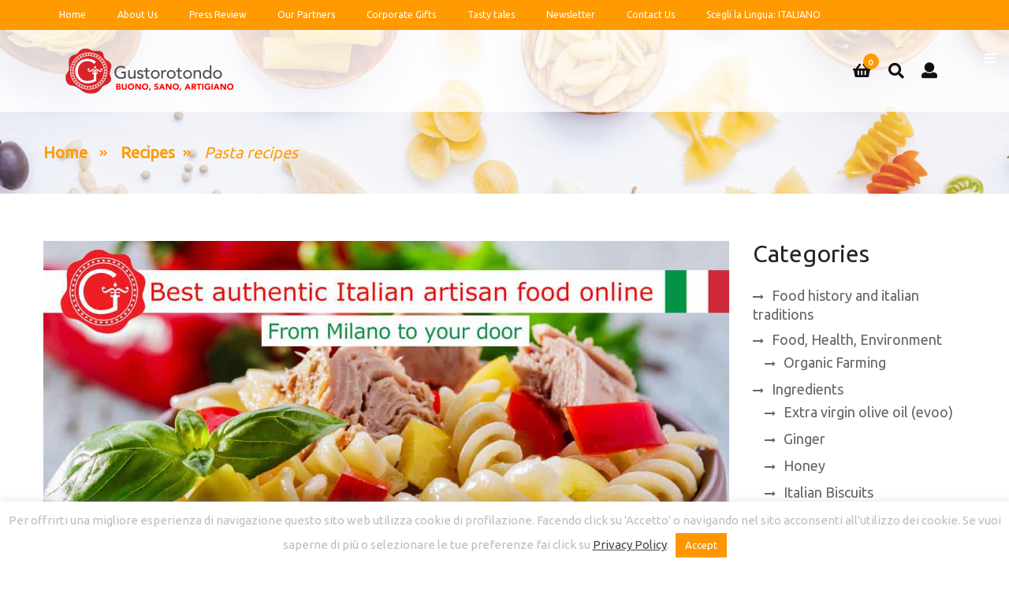

--- FILE ---
content_type: text/html; charset=UTF-8
request_url: https://www.gustorotondo.it/en/cold-pasta-salad/
body_size: 38344
content:
<!DOCTYPE html>
<html lang="en-GB">
<head>
	<meta charset="UTF-8">
	<meta name="viewport" content="width=device-width, initial-scale=1.0">
	<link rel="profile" href="https://gmpg.org/xfn/11">
	<link rel="pingback" href="https://www.gustorotondo.it/xmlrpc.php">
	
					<script>document.documentElement.className = document.documentElement.className + ' yes-js js_active js'</script>
				<title>COLD PASTA SALAD: RECIPES AND GUIDELINES - Gustorotondo</title>
<meta name='robots' content='max-image-preview:large' />

<!-- This site is optimized with the Yoast SEO Premium plugin v12.4 - https://yoast.com/wordpress/plugins/seo/ -->
<meta name="description" content="Cold pasta salad is a typical summer dish: discover recipes with tuna and with pesto, and guidelines for healthy and tasty dishes"/>
<meta name="robots" content="max-snippet:-1, max-image-preview:large, max-video-preview:-1"/>
<link rel="canonical" href="https://www.gustorotondo.it/en/cold-pasta-salad/" />
<meta property="og:locale" content="en_GB" />
<meta property="og:locale:alternate" content="it_IT" />
<meta property="og:type" content="article" />
<meta property="og:title" content="COLD PASTA SALAD: RECIPES AND GUIDELINES - Gustorotondo" />
<meta property="og:description" content="Cold pasta salad is a typical summer dish: discover recipes with tuna and with pesto, and guidelines for healthy and tasty dishes" />
<meta property="og:url" content="https://www.gustorotondo.it/en/cold-pasta-salad/" />
<meta property="og:site_name" content="Gustorotondo" />
<meta property="article:publisher" content="https://www.facebook.com/GustorotondoMilano/" />
<meta property="article:tag" content="eng" />
<meta property="article:tag" content="engpasta01" />
<meta property="article:tag" content="engslnews01" />
<meta property="article:section" content="Tasty Tales" />
<meta property="article:published_time" content="2019-08-28T10:21:03+02:00" />
<meta property="article:modified_time" content="2020-04-16T11:03:51+02:00" />
<meta property="og:updated_time" content="2020-04-16T11:03:51+02:00" />
<meta property="og:image" content="https://www.gustorotondo.it/wp-content/uploads/2019/08/cold-pasta-salad.jpg" />
<meta property="og:image:secure_url" content="https://www.gustorotondo.it/wp-content/uploads/2019/08/cold-pasta-salad.jpg" />
<meta property="og:image:width" content="1207" />
<meta property="og:image:height" content="814" />
<meta name="twitter:card" content="summary" />
<meta name="twitter:description" content="Cold pasta salad is a typical summer dish: discover recipes with tuna and with pesto, and guidelines for healthy and tasty dishes" />
<meta name="twitter:title" content="COLD PASTA SALAD: RECIPES AND GUIDELINES - Gustorotondo" />
<meta name="twitter:image" content="https://www.gustorotondo.it/wp-content/uploads/2019/08/cold-pasta-salad.jpg" />
<script type='application/ld+json' class='yoast-schema-graph yoast-schema-graph--main'>{"@context":"https://schema.org","@graph":[{"@type":"Organization","@id":"https://www.gustorotondo.it/en/tasty-tales/#organization","name":"Gustorotondo","url":"https://www.gustorotondo.it/en/tasty-tales/","sameAs":["https://www.facebook.com/GustorotondoMilano/","https://www.instagram.com/gustorotondo_cibi_italiani/","https://www.linkedin.com/company/gustorotondo---ma-de/"],"logo":{"@type":"ImageObject","@id":"https://www.gustorotondo.it/en/tasty-tales/#logo","url":"https://www.gustorotondo.it/wp-content/uploads/2017/11/cropped-logo-bollo_186WEB-tr.gif","width":512,"height":512,"caption":"Gustorotondo"},"image":{"@id":"https://www.gustorotondo.it/en/tasty-tales/#logo"}},{"@type":"WebSite","@id":"https://www.gustorotondo.it/en/tasty-tales/#website","url":"https://www.gustorotondo.it/en/tasty-tales/","name":"Gustorotondo","publisher":{"@id":"https://www.gustorotondo.it/en/tasty-tales/#organization"},"potentialAction":{"@type":"SearchAction","target":"https://www.gustorotondo.it/en/tasty-tales/?s={search_term_string}","query-input":"required name=search_term_string"}},{"@type":"ImageObject","@id":"https://www.gustorotondo.it/en/cold-pasta-salad/#primaryimage","url":"https://www.gustorotondo.it/wp-content/uploads/2019/08/cold-pasta-salad.jpg","width":1207,"height":814,"caption":"cold pasta salad - best Italian food - Gustorotondo online food shop - authentic Italian artisan food"},{"@type":"WebPage","@id":"https://www.gustorotondo.it/en/cold-pasta-salad/#webpage","url":"https://www.gustorotondo.it/en/cold-pasta-salad/","inLanguage":"en-GB","name":"COLD PASTA SALAD: RECIPES AND GUIDELINES - Gustorotondo","isPartOf":{"@id":"https://www.gustorotondo.it/en/tasty-tales/#website"},"primaryImageOfPage":{"@id":"https://www.gustorotondo.it/en/cold-pasta-salad/#primaryimage"},"datePublished":"2019-08-28T10:21:03+02:00","dateModified":"2020-04-16T11:03:51+02:00","description":"Cold pasta salad is a typical summer dish: discover recipes with tuna and with pesto, and guidelines for healthy and tasty dishes"},{"@type":"Article","@id":"https://www.gustorotondo.it/en/cold-pasta-salad/#article","isPartOf":{"@id":"https://www.gustorotondo.it/en/cold-pasta-salad/#webpage"},"author":{"@id":"https://www.gustorotondo.it/en/tasty-tales/#/schema/person/d63825870f8b08b28d7ea7d782efb18e"},"headline":"COLD PASTA SALAD: RECIPES AND GUIDELINES FOR HEALTHY AND TASTY DISHES","datePublished":"2019-08-28T10:21:03+02:00","dateModified":"2020-04-16T11:03:51+02:00","commentCount":0,"mainEntityOfPage":{"@id":"https://www.gustorotondo.it/en/cold-pasta-salad/#webpage"},"publisher":{"@id":"https://www.gustorotondo.it/en/tasty-tales/#organization"},"image":{"@id":"https://www.gustorotondo.it/en/cold-pasta-salad/#primaryimage"},"keywords":"eng,engpasta01,engslnews01","articleSection":"Pasta recipes,Recipes,Tasty Tales"},{"@type":["Person"],"@id":"https://www.gustorotondo.it/en/tasty-tales/#/schema/person/d63825870f8b08b28d7ea7d782efb18e","name":"roundtaste","image":{"@type":"ImageObject","@id":"https://www.gustorotondo.it/en/tasty-tales/#authorlogo","url":"https://secure.gravatar.com/avatar/68753e82a82927cd6fa2390c610d556e?s=96&d=mm&r=g","caption":"roundtaste"},"sameAs":[]}]}</script>
<!-- / Yoast SEO Premium plugin. -->

<link rel='dns-prefetch' href='//www.google.com' />
<link rel='dns-prefetch' href='//fonts.googleapis.com' />
<link rel='dns-prefetch' href='//s.w.org' />
<link rel="alternate" type="application/rss+xml" title="Gustorotondo &raquo; Feed" href="https://www.gustorotondo.it/en/feed/" />
<link rel="alternate" type="application/rss+xml" title="Gustorotondo &raquo; Comments Feed" href="https://www.gustorotondo.it/en/comments/feed/" />
<script type="text/javascript">
window._wpemojiSettings = {"baseUrl":"https:\/\/s.w.org\/images\/core\/emoji\/13.1.0\/72x72\/","ext":".png","svgUrl":"https:\/\/s.w.org\/images\/core\/emoji\/13.1.0\/svg\/","svgExt":".svg","source":{"concatemoji":"https:\/\/www.gustorotondo.it\/wp-includes\/js\/wp-emoji-release.min.js"}};
/*! This file is auto-generated */
!function(e,a,t){var n,r,o,i=a.createElement("canvas"),p=i.getContext&&i.getContext("2d");function s(e,t){var a=String.fromCharCode;p.clearRect(0,0,i.width,i.height),p.fillText(a.apply(this,e),0,0);e=i.toDataURL();return p.clearRect(0,0,i.width,i.height),p.fillText(a.apply(this,t),0,0),e===i.toDataURL()}function c(e){var t=a.createElement("script");t.src=e,t.defer=t.type="text/javascript",a.getElementsByTagName("head")[0].appendChild(t)}for(o=Array("flag","emoji"),t.supports={everything:!0,everythingExceptFlag:!0},r=0;r<o.length;r++)t.supports[o[r]]=function(e){if(!p||!p.fillText)return!1;switch(p.textBaseline="top",p.font="600 32px Arial",e){case"flag":return s([127987,65039,8205,9895,65039],[127987,65039,8203,9895,65039])?!1:!s([55356,56826,55356,56819],[55356,56826,8203,55356,56819])&&!s([55356,57332,56128,56423,56128,56418,56128,56421,56128,56430,56128,56423,56128,56447],[55356,57332,8203,56128,56423,8203,56128,56418,8203,56128,56421,8203,56128,56430,8203,56128,56423,8203,56128,56447]);case"emoji":return!s([10084,65039,8205,55357,56613],[10084,65039,8203,55357,56613])}return!1}(o[r]),t.supports.everything=t.supports.everything&&t.supports[o[r]],"flag"!==o[r]&&(t.supports.everythingExceptFlag=t.supports.everythingExceptFlag&&t.supports[o[r]]);t.supports.everythingExceptFlag=t.supports.everythingExceptFlag&&!t.supports.flag,t.DOMReady=!1,t.readyCallback=function(){t.DOMReady=!0},t.supports.everything||(n=function(){t.readyCallback()},a.addEventListener?(a.addEventListener("DOMContentLoaded",n,!1),e.addEventListener("load",n,!1)):(e.attachEvent("onload",n),a.attachEvent("onreadystatechange",function(){"complete"===a.readyState&&t.readyCallback()})),(n=t.source||{}).concatemoji?c(n.concatemoji):n.wpemoji&&n.twemoji&&(c(n.twemoji),c(n.wpemoji)))}(window,document,window._wpemojiSettings);
</script>
<style type="text/css">
img.wp-smiley,
img.emoji {
	display: inline !important;
	border: none !important;
	box-shadow: none !important;
	height: 1em !important;
	width: 1em !important;
	margin: 0 0.07em !important;
	vertical-align: -0.1em !important;
	background: none !important;
	padding: 0 !important;
}
</style>
	<link rel='stylesheet' id='wp-block-library-css'  href='https://www.gustorotondo.it/wp-includes/css/dist/block-library/style.min.css' type='text/css' media='all' />
<link rel='stylesheet' id='wc-blocks-vendors-style-css'  href='https://www.gustorotondo.it/wp-content/plugins/woocommerce/packages/woocommerce-blocks/build/wc-blocks-vendors-style.css' type='text/css' media='all' />
<link rel='stylesheet' id='wc-blocks-style-css'  href='https://www.gustorotondo.it/wp-content/plugins/woocommerce/packages/woocommerce-blocks/build/wc-blocks-style.css' type='text/css' media='all' />
<link rel='stylesheet' id='jquery-selectBox-css'  href='https://www.gustorotondo.it/wp-content/plugins/yith-woocommerce-wishlist/assets/css/jquery.selectBox.css' type='text/css' media='all' />
<link rel='stylesheet' id='yith-wcwl-font-awesome-css'  href='https://www.gustorotondo.it/wp-content/plugins/yith-woocommerce-wishlist/assets/css/font-awesome.css' type='text/css' media='all' />
<link rel='stylesheet' id='woocommerce_prettyPhoto_css-css'  href='//www.gustorotondo.it/wp-content/plugins/woocommerce/assets/css/prettyPhoto.css' type='text/css' media='all' />
<link rel='stylesheet' id='yith-wcwl-main-css'  href='https://www.gustorotondo.it/wp-content/plugins/yith-woocommerce-wishlist/assets/css/style.css' type='text/css' media='all' />
<style id='global-styles-inline-css' type='text/css'>
body{--wp--preset--color--black: #000000;--wp--preset--color--cyan-bluish-gray: #abb8c3;--wp--preset--color--white: #ffffff;--wp--preset--color--pale-pink: #f78da7;--wp--preset--color--vivid-red: #cf2e2e;--wp--preset--color--luminous-vivid-orange: #ff6900;--wp--preset--color--luminous-vivid-amber: #fcb900;--wp--preset--color--light-green-cyan: #7bdcb5;--wp--preset--color--vivid-green-cyan: #00d084;--wp--preset--color--pale-cyan-blue: #8ed1fc;--wp--preset--color--vivid-cyan-blue: #0693e3;--wp--preset--color--vivid-purple: #9b51e0;--wp--preset--gradient--vivid-cyan-blue-to-vivid-purple: linear-gradient(135deg,rgba(6,147,227,1) 0%,rgb(155,81,224) 100%);--wp--preset--gradient--light-green-cyan-to-vivid-green-cyan: linear-gradient(135deg,rgb(122,220,180) 0%,rgb(0,208,130) 100%);--wp--preset--gradient--luminous-vivid-amber-to-luminous-vivid-orange: linear-gradient(135deg,rgba(252,185,0,1) 0%,rgba(255,105,0,1) 100%);--wp--preset--gradient--luminous-vivid-orange-to-vivid-red: linear-gradient(135deg,rgba(255,105,0,1) 0%,rgb(207,46,46) 100%);--wp--preset--gradient--very-light-gray-to-cyan-bluish-gray: linear-gradient(135deg,rgb(238,238,238) 0%,rgb(169,184,195) 100%);--wp--preset--gradient--cool-to-warm-spectrum: linear-gradient(135deg,rgb(74,234,220) 0%,rgb(151,120,209) 20%,rgb(207,42,186) 40%,rgb(238,44,130) 60%,rgb(251,105,98) 80%,rgb(254,248,76) 100%);--wp--preset--gradient--blush-light-purple: linear-gradient(135deg,rgb(255,206,236) 0%,rgb(152,150,240) 100%);--wp--preset--gradient--blush-bordeaux: linear-gradient(135deg,rgb(254,205,165) 0%,rgb(254,45,45) 50%,rgb(107,0,62) 100%);--wp--preset--gradient--luminous-dusk: linear-gradient(135deg,rgb(255,203,112) 0%,rgb(199,81,192) 50%,rgb(65,88,208) 100%);--wp--preset--gradient--pale-ocean: linear-gradient(135deg,rgb(255,245,203) 0%,rgb(182,227,212) 50%,rgb(51,167,181) 100%);--wp--preset--gradient--electric-grass: linear-gradient(135deg,rgb(202,248,128) 0%,rgb(113,206,126) 100%);--wp--preset--gradient--midnight: linear-gradient(135deg,rgb(2,3,129) 0%,rgb(40,116,252) 100%);--wp--preset--duotone--dark-grayscale: url('#wp-duotone-dark-grayscale');--wp--preset--duotone--grayscale: url('#wp-duotone-grayscale');--wp--preset--duotone--purple-yellow: url('#wp-duotone-purple-yellow');--wp--preset--duotone--blue-red: url('#wp-duotone-blue-red');--wp--preset--duotone--midnight: url('#wp-duotone-midnight');--wp--preset--duotone--magenta-yellow: url('#wp-duotone-magenta-yellow');--wp--preset--duotone--purple-green: url('#wp-duotone-purple-green');--wp--preset--duotone--blue-orange: url('#wp-duotone-blue-orange');--wp--preset--font-size--small: 13px;--wp--preset--font-size--medium: 20px;--wp--preset--font-size--large: 36px;--wp--preset--font-size--x-large: 42px;}.has-black-color{color: var(--wp--preset--color--black) !important;}.has-cyan-bluish-gray-color{color: var(--wp--preset--color--cyan-bluish-gray) !important;}.has-white-color{color: var(--wp--preset--color--white) !important;}.has-pale-pink-color{color: var(--wp--preset--color--pale-pink) !important;}.has-vivid-red-color{color: var(--wp--preset--color--vivid-red) !important;}.has-luminous-vivid-orange-color{color: var(--wp--preset--color--luminous-vivid-orange) !important;}.has-luminous-vivid-amber-color{color: var(--wp--preset--color--luminous-vivid-amber) !important;}.has-light-green-cyan-color{color: var(--wp--preset--color--light-green-cyan) !important;}.has-vivid-green-cyan-color{color: var(--wp--preset--color--vivid-green-cyan) !important;}.has-pale-cyan-blue-color{color: var(--wp--preset--color--pale-cyan-blue) !important;}.has-vivid-cyan-blue-color{color: var(--wp--preset--color--vivid-cyan-blue) !important;}.has-vivid-purple-color{color: var(--wp--preset--color--vivid-purple) !important;}.has-black-background-color{background-color: var(--wp--preset--color--black) !important;}.has-cyan-bluish-gray-background-color{background-color: var(--wp--preset--color--cyan-bluish-gray) !important;}.has-white-background-color{background-color: var(--wp--preset--color--white) !important;}.has-pale-pink-background-color{background-color: var(--wp--preset--color--pale-pink) !important;}.has-vivid-red-background-color{background-color: var(--wp--preset--color--vivid-red) !important;}.has-luminous-vivid-orange-background-color{background-color: var(--wp--preset--color--luminous-vivid-orange) !important;}.has-luminous-vivid-amber-background-color{background-color: var(--wp--preset--color--luminous-vivid-amber) !important;}.has-light-green-cyan-background-color{background-color: var(--wp--preset--color--light-green-cyan) !important;}.has-vivid-green-cyan-background-color{background-color: var(--wp--preset--color--vivid-green-cyan) !important;}.has-pale-cyan-blue-background-color{background-color: var(--wp--preset--color--pale-cyan-blue) !important;}.has-vivid-cyan-blue-background-color{background-color: var(--wp--preset--color--vivid-cyan-blue) !important;}.has-vivid-purple-background-color{background-color: var(--wp--preset--color--vivid-purple) !important;}.has-black-border-color{border-color: var(--wp--preset--color--black) !important;}.has-cyan-bluish-gray-border-color{border-color: var(--wp--preset--color--cyan-bluish-gray) !important;}.has-white-border-color{border-color: var(--wp--preset--color--white) !important;}.has-pale-pink-border-color{border-color: var(--wp--preset--color--pale-pink) !important;}.has-vivid-red-border-color{border-color: var(--wp--preset--color--vivid-red) !important;}.has-luminous-vivid-orange-border-color{border-color: var(--wp--preset--color--luminous-vivid-orange) !important;}.has-luminous-vivid-amber-border-color{border-color: var(--wp--preset--color--luminous-vivid-amber) !important;}.has-light-green-cyan-border-color{border-color: var(--wp--preset--color--light-green-cyan) !important;}.has-vivid-green-cyan-border-color{border-color: var(--wp--preset--color--vivid-green-cyan) !important;}.has-pale-cyan-blue-border-color{border-color: var(--wp--preset--color--pale-cyan-blue) !important;}.has-vivid-cyan-blue-border-color{border-color: var(--wp--preset--color--vivid-cyan-blue) !important;}.has-vivid-purple-border-color{border-color: var(--wp--preset--color--vivid-purple) !important;}.has-vivid-cyan-blue-to-vivid-purple-gradient-background{background: var(--wp--preset--gradient--vivid-cyan-blue-to-vivid-purple) !important;}.has-light-green-cyan-to-vivid-green-cyan-gradient-background{background: var(--wp--preset--gradient--light-green-cyan-to-vivid-green-cyan) !important;}.has-luminous-vivid-amber-to-luminous-vivid-orange-gradient-background{background: var(--wp--preset--gradient--luminous-vivid-amber-to-luminous-vivid-orange) !important;}.has-luminous-vivid-orange-to-vivid-red-gradient-background{background: var(--wp--preset--gradient--luminous-vivid-orange-to-vivid-red) !important;}.has-very-light-gray-to-cyan-bluish-gray-gradient-background{background: var(--wp--preset--gradient--very-light-gray-to-cyan-bluish-gray) !important;}.has-cool-to-warm-spectrum-gradient-background{background: var(--wp--preset--gradient--cool-to-warm-spectrum) !important;}.has-blush-light-purple-gradient-background{background: var(--wp--preset--gradient--blush-light-purple) !important;}.has-blush-bordeaux-gradient-background{background: var(--wp--preset--gradient--blush-bordeaux) !important;}.has-luminous-dusk-gradient-background{background: var(--wp--preset--gradient--luminous-dusk) !important;}.has-pale-ocean-gradient-background{background: var(--wp--preset--gradient--pale-ocean) !important;}.has-electric-grass-gradient-background{background: var(--wp--preset--gradient--electric-grass) !important;}.has-midnight-gradient-background{background: var(--wp--preset--gradient--midnight) !important;}.has-small-font-size{font-size: var(--wp--preset--font-size--small) !important;}.has-medium-font-size{font-size: var(--wp--preset--font-size--medium) !important;}.has-large-font-size{font-size: var(--wp--preset--font-size--large) !important;}.has-x-large-font-size{font-size: var(--wp--preset--font-size--x-large) !important;}
</style>
<link rel='stylesheet' id='contact-form-7-css'  href='https://www.gustorotondo.it/wp-content/plugins/contact-form-7/includes/css/styles.css' type='text/css' media='all' />
<link rel='stylesheet' id='cookie-law-info-css'  href='https://www.gustorotondo.it/wp-content/plugins/cookie-law-info/legacy/public/css/cookie-law-info-public.css' type='text/css' media='all' />
<link rel='stylesheet' id='cookie-law-info-gdpr-css'  href='https://www.gustorotondo.it/wp-content/plugins/cookie-law-info/legacy/public/css/cookie-law-info-gdpr.css' type='text/css' media='all' />
<link rel='stylesheet' id='rs-plugin-settings-css'  href='https://www.gustorotondo.it/wp-content/plugins/revslider/public/assets/css/settings.css' type='text/css' media='all' />
<style id='rs-plugin-settings-inline-css' type='text/css'>
#rs-demo-id {}
</style>
<link rel='stylesheet' id='wcpa-datetime-css'  href='https://www.gustorotondo.it/wp-content/plugins/woo-custom-product-addons-pro/assets/plugins/datetimepicker/jquery.datetimepicker.min.css' type='text/css' media='all' />
<link rel='stylesheet' id='wcpa-colorpicker-css'  href='https://www.gustorotondo.it/wp-content/plugins/woo-custom-product-addons-pro/assets/plugins/spectrum/spectrum.min.css' type='text/css' media='all' />
<link rel='stylesheet' id='wcpa-frontend-css'  href='https://www.gustorotondo.it/wp-content/plugins/woo-custom-product-addons-pro/assets/css/frontend.min.css' type='text/css' media='all' />
<link rel='stylesheet' id='woocommerce-layout-css'  href='https://www.gustorotondo.it/wp-content/plugins/woocommerce/assets/css/woocommerce-layout.css' type='text/css' media='all' />
<link rel='stylesheet' id='woocommerce-smallscreen-css'  href='https://www.gustorotondo.it/wp-content/plugins/woocommerce/assets/css/woocommerce-smallscreen.css' type='text/css' media='only screen and (max-width: 768px)' />
<link rel='stylesheet' id='woocommerce-general-css'  href='https://www.gustorotondo.it/wp-content/plugins/woocommerce/assets/css/woocommerce.css' type='text/css' media='all' />
<style id='woocommerce-inline-inline-css' type='text/css'>
.woocommerce form .form-row .required { visibility: visible; }
</style>
<link rel='stylesheet' id='wp-live-chat-support-css'  href='https://www.gustorotondo.it/wp-content/plugins/wp-live-chat-support/public/css/wplc-plugin-public.css' type='text/css' media='all' />
<link rel='stylesheet' id='dashicons-css'  href='https://www.gustorotondo.it/wp-includes/css/dashicons.min.css' type='text/css' media='all' />
<style id='dashicons-inline-css' type='text/css'>
[data-font="Dashicons"]:before {font-family: 'Dashicons' !important;content: attr(data-icon) !important;speak: none !important;font-weight: normal !important;font-variant: normal !important;text-transform: none !important;line-height: 1 !important;font-style: normal !important;-webkit-font-smoothing: antialiased !important;-moz-osx-font-smoothing: grayscale !important;}
</style>
<link rel='stylesheet' id='grw-public-main-css-css'  href='https://www.gustorotondo.it/wp-content/plugins/widget-google-reviews/assets/css/public-main.css' type='text/css' media='all' />
<link rel='stylesheet' id='parent-style-css'  href='https://www.gustorotondo.it/wp-content/themes/farmland/style.css' type='text/css' media='all' />
<link rel='stylesheet' id='child-style-css'  href='https://www.gustorotondo.it/wp-content/themes/farmland-child/style.css' type='text/css' media='all' />
<link rel='stylesheet' id='farmland-open-sans-css'  href='https://fonts.googleapis.com/css?family=Crimson+Text:300,400,500,700|Roboto:400,100,300,500,700,900|Oswald:300&#038;subset=latin%2Clatin-ext' type='text/css' media='all' />
<link rel='stylesheet' id='font-awesome-css'  href='https://www.gustorotondo.it/wp-content/themes/farmland/css/font-awesome.min.css' type='text/css' media='all' />
<style id='font-awesome-inline-css' type='text/css'>
[data-font="FontAwesome"]:before {font-family: 'FontAwesome' !important;content: attr(data-icon) !important;speak: none !important;font-weight: normal !important;font-variant: normal !important;text-transform: none !important;line-height: 1 !important;font-style: normal !important;-webkit-font-smoothing: antialiased !important;-moz-osx-font-smoothing: grayscale !important;}
</style>
<link rel='stylesheet' id='farmland-style-css'  href='https://www.gustorotondo.it/wp-content/themes/farmland/css/style.css' type='text/css' media='all' />
<link rel='stylesheet' id='prettyPhoto-css'  href='https://www.gustorotondo.it/wp-content/themes/farmland/css/prettyPhoto.css' type='text/css' media='all' />
<link rel='stylesheet' id='isotope-css-css'  href='https://www.gustorotondo.it/wp-content/plugins/wpopal-themer/assets/css/isotype.min.css' type='text/css' media='all' />
<link rel='stylesheet' id='farmland-woocommerce-css'  href='https://www.gustorotondo.it/wp-content/themes/farmland/css/woocommerce.css' type='text/css' media='all' />
<link rel='stylesheet' id='wc-bundle-style-css'  href='https://www.gustorotondo.it/wp-content/plugins/woocommerce-product-bundles/assets/css/frontend/woocommerce.css' type='text/css' media='all' />
<link rel='stylesheet' id='kc-general-css'  href='https://www.gustorotondo.it/wp-content/plugins/kingcomposer/assets/frontend/css/kingcomposer.min.css' type='text/css' media='all' />
<link rel='stylesheet' id='kc-animate-css'  href='https://www.gustorotondo.it/wp-content/plugins/kingcomposer/assets/css/animate.css' type='text/css' media='all' />
<link rel='stylesheet' id='kc-icon-1-css'  href='https://www.gustorotondo.it/wp-content/plugins/kingcomposer/assets/css/icons.css' type='text/css' media='all' />
<script type='text/javascript' src='https://www.gustorotondo.it/wp-includes/js/jquery/jquery.min.js' id='jquery-core-js'></script>
<script type='text/javascript' src='https://www.gustorotondo.it/wp-includes/js/jquery/jquery-migrate.min.js' id='jquery-migrate-js'></script>
<script type='text/javascript' id='cookie-law-info-js-extra'>
/* <![CDATA[ */
var Cli_Data = {"nn_cookie_ids":[],"cookielist":[],"non_necessary_cookies":[],"ccpaEnabled":"","ccpaRegionBased":"","ccpaBarEnabled":"","strictlyEnabled":["necessary","obligatoire"],"ccpaType":"gdpr","js_blocking":"","custom_integration":"","triggerDomRefresh":"","secure_cookies":""};
var cli_cookiebar_settings = {"animate_speed_hide":"500","animate_speed_show":"500","background":"#fff","border":"#ff9600","border_on":"","button_1_button_colour":"#ff9600","button_1_button_hover":"#cc7800","button_1_link_colour":"#fff","button_1_as_button":"1","button_1_new_win":"","button_2_button_colour":"#333","button_2_button_hover":"#292929","button_2_link_colour":"#444","button_2_as_button":"","button_2_hidebar":"","button_3_button_colour":"#000","button_3_button_hover":"#000000","button_3_link_colour":"#fff","button_3_as_button":"1","button_3_new_win":"","button_4_button_colour":"#000","button_4_button_hover":"#000000","button_4_link_colour":"#fff","button_4_as_button":"1","button_7_button_colour":"#61a229","button_7_button_hover":"#4e8221","button_7_link_colour":"#fff","button_7_as_button":"1","button_7_new_win":"","font_family":"inherit","header_fix":"","notify_animate_hide":"1","notify_animate_show":"","notify_div_id":"#cookie-law-info-bar","notify_position_horizontal":"right","notify_position_vertical":"bottom","scroll_close":"","scroll_close_reload":"","accept_close_reload":"","reject_close_reload":"","showagain_tab":"1","showagain_background":"#fff","showagain_border":"#000","showagain_div_id":"#cookie-law-info-again","showagain_x_position":"100px","text":"#bcbcbc","show_once_yn":"","show_once":"10000","logging_on":"","as_popup":"","popup_overlay":"1","bar_heading_text":"","cookie_bar_as":"banner","popup_showagain_position":"bottom-right","widget_position":"left"};
var log_object = {"ajax_url":"https:\/\/www.gustorotondo.it\/wp-admin\/admin-ajax.php"};
/* ]]> */
</script>
<script type='text/javascript' src='https://www.gustorotondo.it/wp-content/plugins/cookie-law-info/legacy/public/js/cookie-law-info-public.js' id='cookie-law-info-js'></script>
<script type='text/javascript' src='https://www.gustorotondo.it/wp-content/plugins/revslider/public/assets/js/jquery.themepunch.tools.min.js' id='tp-tools-js'></script>
<script type='text/javascript' src='https://www.gustorotondo.it/wp-content/plugins/revslider/public/assets/js/jquery.themepunch.revolution.min.js' id='revmin-js'></script>
<script type='text/javascript' defer="defer" src='https://www.gustorotondo.it/wp-content/plugins/widget-google-reviews/assets/js/public-main.js' id='grw-public-main-js-js'></script>
<script type='text/javascript' src='https://www.gustorotondo.it/wp-content/themes/farmland/js/bootstrap.min.js' id='bootstrap-min-js'></script>
<script type='text/javascript' src='https://www.gustorotondo.it/wp-content/themes/farmland/js/jquery.prettyPhoto.js' id='prettyPhoto-js-js'></script>
<script type='text/javascript' src='https://www.gustorotondo.it/wp-content/plugins/wpopal-themer/assets/js/isotype.min.js' id='isotope-js'></script>
<script type='text/javascript' src='https://www.gustorotondo.it/wp-content/plugins/wpopal-themer/assets/js/elevatezoom/elevatezoom-min.js' id='wpopal-themer-elevatezoom-js'></script>
<link rel="https://api.w.org/" href="https://www.gustorotondo.it/wp-json/" /><link rel="alternate" type="application/json" href="https://www.gustorotondo.it/wp-json/wp/v2/posts/29177" /><link rel="EditURI" type="application/rsd+xml" title="RSD" href="https://www.gustorotondo.it/xmlrpc.php?rsd" />
<link rel="wlwmanifest" type="application/wlwmanifest+xml" href="https://www.gustorotondo.it/wp-includes/wlwmanifest.xml" /> 
<meta name="generator" content="WordPress 5.9.12" />
<meta name="generator" content="WooCommerce 7.0.0" />
<link rel='shortlink' href='https://www.gustorotondo.it/?p=29177' />
<link rel="alternate" type="application/json+oembed" href="https://www.gustorotondo.it/wp-json/oembed/1.0/embed?url=https%3A%2F%2Fwww.gustorotondo.it%2Fen%2Fcold-pasta-salad%2F" />
<link rel="alternate" type="text/xml+oembed" href="https://www.gustorotondo.it/wp-json/oembed/1.0/embed?url=https%3A%2F%2Fwww.gustorotondo.it%2Fen%2Fcold-pasta-salad%2F&#038;format=xml" />
<!-- Global site tag (gtag.js) - Google Analytics -->
<script async src="https://www.googletagmanager.com/gtag/js?id=UA-32526048-2"></script>
<script>
  window.dataLayer = window.dataLayer || [];
  function gtag(){dataLayer.push(arguments);}
  gtag('js', new Date());

 gtag('config', 'UA-32526048-2');
</script><script type="text/javascript">var kc_script_data={ajax_url:"https://www.gustorotondo.it/wp-admin/admin-ajax.php"}</script><style id="mystickymenu" type="text/css">#mysticky-nav { width:100%; position: static; }#mysticky-nav.wrapfixed { position:fixed; left: 0px; margin-top:0px;  z-index: 99990; -webkit-transition: 0.3s; -moz-transition: 0.3s; -o-transition: 0.3s; transition: 0.3s; -ms-filter:"progid:DXImageTransform.Microsoft.Alpha(Opacity=100)"; filter: alpha(opacity=100); opacity:1; background-color: #fff4d1;}</style>			<style type="text/css">
																															</style>
			<!-- Schema optimized by Schema Pro --><script type="application/ld+json">{"@context":"https://schema.org","@type":"BlogPosting","mainEntityOfPage":{"@type":"WebPage","@id":"https://www.gustorotondo.it/en/cold-pasta-salad/"},"headline":"COLD PASTA SALAD: RECIPES AND GUIDELINES FOR HEALTHY AND TASTY DISHES","image":{"@type":"ImageObject","url":"https://www.gustorotondo.it/wp-content/uploads/2019/08/cold-pasta-salad.jpg","width":1207,"height":814},"datePublished":"2019-08-28T12:21:03","dateModified":"2020-04-16T13:03:51","author":{"@type":"Person","name":"roundtaste"},"publisher":{"@type":"Organization","name":"Gustorotondo","logo":{"@type":"ImageObject","url":"https://www.gustorotondo.it/wp-content/uploads/2017/11/logo_tagline_TRASPARENTE-CONTRASTATO-TAG-GRANDE-v4-196x60.png"}},"description":"Cold pasta salad is a typical summer dish: discover recipes with tuna and with pesto, and guidelines for healthy and tasty dishes"}</script><!-- / Schema optimized by Schema Pro --><!-- site-navigation-element Schema optimized by Schema Pro --><script type="application/ld+json">{"@context":"https:\/\/schema.org","@graph":[{"@context":"https:\/\/schema.org","@type":"SiteNavigationElement","id":"site-navigation","name":null,"url":null}]}</script><!-- / site-navigation-element Schema optimized by Schema Pro --><!-- breadcrumb Schema optimized by Schema Pro --><script type="application/ld+json">{"@context":"https:\/\/schema.org","@type":"BreadcrumbList","itemListElement":[{"@type":"ListItem","position":1,"item":{"@id":"https:\/\/www.gustorotondo.it\/","name":"Home"}},{"@type":"ListItem","position":2,"item":{"@id":"https:\/\/www.gustorotondo.it\/en\/category\/recipes\/pasta-recipes-recipes\/","name":"Pasta recipes"}},{"@type":"ListItem","position":3,"item":{"@id":"https:\/\/www.gustorotondo.it\/en\/cold-pasta-salad\/","name":"COLD PASTA SALAD: RECIPES AND GUIDELINES FOR HEALTHY AND TASTY DISHES"}}]}</script><!-- / breadcrumb Schema optimized by Schema Pro --><link rel="alternate" href="https://www.gustorotondo.it/en/cold-pasta-salad/" hreflang="en" />
<link rel="alternate" href="https://www.gustorotondo.it/insalata-di-pasta-fredda/" hreflang="it" />




	    



	    <script src="https://www.gustorotondo.it/wp-content/themes/farmland-child/js/scripts.js"></script>



	    <link href="https://fonts.googleapis.com/css?family=Ubuntu" rel="stylesheet">







	   	<noscript><style>.woocommerce-product-gallery{ opacity: 1 !important; }</style></noscript>
	
<!-- Meta Pixel Code -->
<script type='text/javascript'>
!function(f,b,e,v,n,t,s){if(f.fbq)return;n=f.fbq=function(){n.callMethod?
n.callMethod.apply(n,arguments):n.queue.push(arguments)};if(!f._fbq)f._fbq=n;
n.push=n;n.loaded=!0;n.version='2.0';n.queue=[];t=b.createElement(e);t.async=!0;
t.src=v;s=b.getElementsByTagName(e)[0];s.parentNode.insertBefore(t,s)}(window,
document,'script','https://connect.facebook.net/en_US/fbevents.js');
</script>
<!-- End Meta Pixel Code -->
<script type='text/javascript'>
  fbq('init', '1658648397715521', {}, {
    "agent": "wordpress-5.9.12-3.0.7"
});
  </script><script type='text/javascript'>
  fbq('track', 'PageView', []);
  </script>
<!-- Meta Pixel Code -->
<noscript>
<img height="1" width="1" style="display:none" alt="fbpx"
src="https://www.facebook.com/tr?id=1658648397715521&ev=PageView&noscript=1" />
</noscript>
<!-- End Meta Pixel Code -->
			<script  type="text/javascript">
				!function(f,b,e,v,n,t,s){if(f.fbq)return;n=f.fbq=function(){n.callMethod?
					n.callMethod.apply(n,arguments):n.queue.push(arguments)};if(!f._fbq)f._fbq=n;
					n.push=n;n.loaded=!0;n.version='2.0';n.queue=[];t=b.createElement(e);t.async=!0;
					t.src=v;s=b.getElementsByTagName(e)[0];s.parentNode.insertBefore(t,s)}(window,
					document,'script','https://connect.facebook.net/en_US/fbevents.js');
			</script>
			<!-- WooCommerce Facebook Integration Begin -->
			<script  type="text/javascript">

				fbq('init', '1658648397715521', {}, {
    "agent": "woocommerce-7.0.0-2.6.27"
});

				fbq( 'track', 'PageView', {
    "source": "woocommerce",
    "version": "7.0.0",
    "pluginVersion": "2.6.27"
} );

				document.addEventListener( 'DOMContentLoaded', function() {
					jQuery && jQuery( function( $ ) {
						// Insert placeholder for events injected when a product is added to the cart through AJAX.
						$( document.body ).append( '<div class=\"wc-facebook-pixel-event-placeholder\"></div>' );
					} );
				}, false );

			</script>
			<!-- WooCommerce Facebook Integration End -->
			    <style type="text/css" id="farmland-header-css">
        
        
        
        
        
                    #opal-masthead a:hover, #opal-masthead a:focus, #opal-masthead a:hover .caret, #opal-masthead a:focus .caret{
                color:#ff9a00;
            }
        
        
                    #opal-foote .newsletter:before{
                background:#ff9600;
            }
        
        
        
        
        
        
        
        
        
        
                    #opal-breadscrumb .breadcrumb *:after{
                color:#ff9a00;
            }
        
        
        
        
        
        
        
        
        
        
        
    </style>
    <meta name="generator" content="Powered by Slider Revolution 5.4.5.1 - responsive, Mobile-Friendly Slider Plugin for WordPress with comfortable drag and drop interface." />
<link rel="icon" href="https://www.gustorotondo.it/wp-content/uploads/2017/11/cropped-logo-bollo_186WEB-tr-60x60.gif" sizes="32x32" />
<link rel="icon" href="https://www.gustorotondo.it/wp-content/uploads/2017/11/cropped-logo-bollo_186WEB-tr-300x300.gif" sizes="192x192" />
<link rel="apple-touch-icon" href="https://www.gustorotondo.it/wp-content/uploads/2017/11/cropped-logo-bollo_186WEB-tr-300x300.gif" />
<meta name="msapplication-TileImage" content="https://www.gustorotondo.it/wp-content/uploads/2017/11/cropped-logo-bollo_186WEB-tr-300x300.gif" />
<script type="text/javascript">function setREVStartSize(e){
				try{ var i=jQuery(window).width(),t=9999,r=0,n=0,l=0,f=0,s=0,h=0;					
					if(e.responsiveLevels&&(jQuery.each(e.responsiveLevels,function(e,f){f>i&&(t=r=f,l=e),i>f&&f>r&&(r=f,n=e)}),t>r&&(l=n)),f=e.gridheight[l]||e.gridheight[0]||e.gridheight,s=e.gridwidth[l]||e.gridwidth[0]||e.gridwidth,h=i/s,h=h>1?1:h,f=Math.round(h*f),"fullscreen"==e.sliderLayout){var u=(e.c.width(),jQuery(window).height());if(void 0!=e.fullScreenOffsetContainer){var c=e.fullScreenOffsetContainer.split(",");if (c) jQuery.each(c,function(e,i){u=jQuery(i).length>0?u-jQuery(i).outerHeight(!0):u}),e.fullScreenOffset.split("%").length>1&&void 0!=e.fullScreenOffset&&e.fullScreenOffset.length>0?u-=jQuery(window).height()*parseInt(e.fullScreenOffset,0)/100:void 0!=e.fullScreenOffset&&e.fullScreenOffset.length>0&&(u-=parseInt(e.fullScreenOffset,0))}f=u}else void 0!=e.minHeight&&f<e.minHeight&&(f=e.minHeight);e.c.closest(".rev_slider_wrapper").css({height:f})					
				}catch(d){console.log("Failure at Presize of Slider:"+d)}
			};</script>
		<style type="text/css" id="wp-custom-css">
			/*
You can add your own CSS here.

Click the help icon above to learn more.
*/
.bg-primary {
    background: #EC1C24!important;
}
.shadrev {
	text-shadow: 2px 2px 4px black;
}
.whitepost {
	color: #ffffff!important;
}
.whitepost a{
	color: #ffffff!important;
}
.whitepost a:hover{
	color: #ff9600!important;
}
.greenbox {
	background: #7c042!important;	
	color: #ffffff!important;
}
.greenbox a{
	background: #FFFFFF!important;	
	color: #ff9600!important;
}
.greenbox a:hover{
	background: #ff9600!important;	
	color: #ffffff!important;
}
.beigebox {
	background: #e5b950!important;	
	color: #ffffff!important;
}
.beigebox a{
	background: #FFFFFF!important;	
	color: #ff9600!important;
}
.beigebox a:hover{
	background: #ff9600!important;	
	color: #ffffff!important;
}
.brownbox {
	background: #995c2e!important;	
	color: #ffffff!important;
}
.brownbox a{
	background: #FFFFFF!important;	
	color: #ff9600!important;
}
.brownbox a:hover{
	background: #ff9600!important;	
	color: #ffffff!important;
}
.bluebox {
	background: #68c6ed!important;	
	color: #ffffff!important;
}
.bluebox a{
	background: #FFFFFF!important;	
	color: #ff9600!important;
}
.bluebox a:hover{
	background: #ff9600!important;	
	color: #ffffff!important;
}
.kingcomposer h1.page-title {display: block !important;}
.page-title {
    margin-left: 20px;
    margin-top: 0;
    font-size: 32px;
}
.offerta {
	background-color: #ff0000;
	color: #ffffff!important;
}
#mysticky-nav.wrapfixed {
   margin-top: 60px !important;
}
.opal-topcart .dropdown-menu {
   max-height: 450px;
   overflow-y: scroll;
}
.myfixed {
   margin: 0 auto;
}
.topbar-mobile {
   position: fixed;
   z-index: 9999;
}
.open-menu-sec {
    position: fixed!important;
    top: 50px;
    z-index: 9999;
}

@media only screen and (max-width: 768px) {
	.hideformobile {
		visibility: hidden;
	}
	.page-title{
		margin-left: 0;
		font-size: 24px;
		margin-right: 20px;
	}
	.header-main {
		padding-top: 30px;
	}
	table.shop_table td {
		padding: 3px 0 3px 0 !important;
		font-size: 10px;
		line-height: 14px !important;
		vertical-align: top !important;
	}
	table.shop_table th {
		padding: 0 10px 0 0 !important;
	}
	.product-price {
		text-align: center !important;
	}
	.product-subtotal {
		text-align: center !important;
	}
.woocommerce-cart table.cart input.input-text, .woocommerce-page form .form-row .input-text, .woocommerce form .form-row .input-text, .woocommerce form .form-row textarea, .woocommerce select{
	font-size: 10px !important;
	}
	.woocommerce .quantity .qty {
		width: 40px !important;
		padding: 0 !important;
		margin: 0 auto;
	}
.woocommerce #content table.cart td.actions .coupon .button.alt, .woocommerce #content table.cart td.actions .coupon .input-text+.button, .woocommerce table.cart td.actions .coupon .button.alt, .woocommerce table.cart td.actions .coupon .input-text+.button, .woocommerce-page #content table.cart td.actions .coupon .button.alt, .woocommerce-page #content table.cart td.actions .coupon .input-text+.button, .woocommerce-page table.cart td.actions .coupon .button.alt, .woocommerce-page table.cart td.actions .coupon .input-text+.button {
	margin-top: 5px;
	width: 100% !important;
	}
	.woocommerce td.product-quantity   {
		min-width: 40px !important;
		text-align: center;
	}
.woocommerce #content table.cart td.actions .button, .woocommerce #content table.cart td.actions .input-text, .woocommerce #content table.cart td.actions input, .woocommerce-page #content table.cart td.actions .button, .woocommerce-page #content table.cart td.actions .input-text, .woocommerce-page #content table.cart td.actions input, .woocommerce-page table.cart td.actions .button, .woocommerce-page table.cart td.actions .input-text, .woocommerce-page table.cart td.actions input, .woocommerce table.cart td.actions .button, .woocommerce table.cart td.actions .input-text, .woocommerce table.cart td.actions input {
	width: 100% !important;
}
.cart_totals, .woocommerce .cross-sells {
	padding: 0 !important;
}
#add_payment_method .cart-collaterals .cart_totals table, .woocommerce-cart .cart-collaterals .cart_totals table, .woocommerce-checkout .cart-collaterals .cart_totals table {
	padding: 5px !important;
	}
	.woocommerce #respond input#submit.alt, .woocommerce a.button.alt, .woocommerce button.button.alt, .woocommerce input.button.alt {
		width: 100%;
	}
	.kc_column, .kc_column_inner {
		padding-left: 0;
		padding-right: 0;
	}
	.checkbox, .radio {
		margin-left: 20px;
	}
	.woocommerce form .form-row .input-checkbox {
		margin-top: -2px;
	}
.checkbox-inline input[type=checkbox], .checkbox input[type=checkbox], .radio-inline input[type=radio], .radio input[type=radio] {
	position: relative;
	}
}

		</style>
		<script type="text/javascript"></script><style type="text/css" id="kc-css-general">.kc-off-notice{display: inline-block !important;}.kc-container{max-width:1170px;}</style><style type="text/css" id="kc-css-render">body.kc-css-system .kc-css-471543 .divider_inner{border-style:double;border-width:5px;}body.kc-css-system .kc-css-657363.kc_title,body.kc-css-system .kc-css-657363 .kc_title,body.kc-css-system .kc-css-657363 .kc_title a.kc_title_link{text-align:center;}body.kc-css-system .kc-css-412763 ,body.kc-css-system .kc-css-412763 p{text-align:center;}body.kc-css-system .kc-css-391486.kc_title,body.kc-css-system .kc-css-391486 .kc_title,body.kc-css-system .kc-css-391486 .kc_title a.kc_title_link{text-align:center;}body.kc-css-system .kc-css-137832{text-align:center;}body.kc-css-system .kc-css-971418 .divider_inner{border-style:double;border-width:5px;}body.kc-css-system .kc-css-833965 .divider_inner{border-style:double;border-width:5px;}body.kc-css-system .kc-css-866413 .divider_inner{border-style:double;border-width:5px;}body.kc-css-system .kc-css-763342 .divider_inner{border-style:double;border-width:5px;}body.kc-css-system .kc-css-58877 .divider_inner{border-style:double;border-width:5px;}body.kc-css-system .kc-css-953046.kc_title,body.kc-css-system .kc-css-953046 .kc_title,body.kc-css-system .kc-css-953046 .kc_title a.kc_title_link{margin-bottom:10px;}body.kc-css-system .kc-css-937119 .divider_inner{border-style:solid;border-width:2px;}body.kc-css-system .kc-css-923618.kc_title,body.kc-css-system .kc-css-923618 .kc_title,body.kc-css-system .kc-css-923618 .kc_title a.kc_title_link{margin-bottom:10px;}body.kc-css-system .kc-css-841804 .divider_inner{border-style:solid;border-width:2px;}body.kc-css-system .kc-css-68715 .divider_inner{border-style:double;border-width:5px;}body.kc-css-system .kc-css-281921.kc_title,body.kc-css-system .kc-css-281921 .kc_title,body.kc-css-system .kc-css-281921 .kc_title a.kc_title_link{margin-bottom:10px;}body.kc-css-system .kc-css-159723 .divider_inner{border-style:solid;border-width:2px;}body.kc-css-system .kc-css-942956.kc_title,body.kc-css-system .kc-css-942956 .kc_title,body.kc-css-system .kc-css-942956 .kc_title a.kc_title_link{margin-bottom:10px;}body.kc-css-system .kc-css-295559 .divider_inner{border-style:solid;border-width:2px;}body.kc-css-system .kc-css-526287 .divider_inner{border-style:double;border-width:5px;}body.kc-css-system .kc-css-724241.kc_title,body.kc-css-system .kc-css-724241 .kc_title,body.kc-css-system .kc-css-724241 .kc_title a.kc_title_link{margin-bottom:10px;}body.kc-css-system .kc-css-925595 .divider_inner{border-style:solid;border-width:2px;}body.kc-css-system .kc-css-830491.kc_title,body.kc-css-system .kc-css-830491 .kc_title,body.kc-css-system .kc-css-830491 .kc_title a.kc_title_link{margin-bottom:10px;}body.kc-css-system .kc-css-111187 .divider_inner{border-style:solid;border-width:2px;}body.kc-css-system .kc-css-73658 .divider_inner{border-style:double;border-width:5px;}</style></head>
<body class="post-template-default single single-post postid-29177 single-format-standard wp-custom-logo theme-farmland kingcomposer kc-css-system woocommerce-no-js wp-schema-pro-1.6.1 cp_aff_false group-blog masthead-fixed singular">
<div id="page" class="hfeed site header-absolute header-absolute-2"><div class="opal-page-inner row-offcanvas row-offcanvas-left">
		
	<div class="topbar-mobile  hidden-lg hidden-md">
	<div class="active-mobile pull-left long-left">
		<button data-toggle="offcanvas" class="btn btn-offcanvas btn-toggle-canvas offcanvas" type="button">
			<span class="mini-logo"></span>
			<span class="caption-mobile">SHOP</span>
        </button>
    </div>
    <div class="topbar-inner pull-left">
        <div class="active-mobile search-popup pull-left">
            <span class="fa fa-search"></span>
            <div class="active-content">
                <form method="get" class="searchform" action="https://www.gustorotondo.it/en/">
	<div class="opal-search">
		<input name="s" maxlength="40" class="form-control input-large input-search" type="text" size="20" placeholder="Search...">
		<button type="submit" class="btn-search"><i class="fa fa-search"></i></button>	
			
	</div>
</form>


 
            </div>
        </div>
        <div class="active-mobile setting-popup pull-left">
            <a href="https://www.gustorotondo.it/en/my-account/"><span class="fa fa-user"></span></a>
                    </div>
                    <div class="active-mobile pull-left cart-popup">
                <a href="https://www.gustorotondo.it/en/cart/"><span class="fa fa-shopping-cart"></span></a>
                <!--<div class="active-content">
                    <div class="widget_shopping_cart_content"></div>
                </div>-->
            </div>
            </div>       
</div>
<div class="active-mobile pull-right open-menu-sec">
	<span><i class="fa fa-bars"></i></span>
</div>
	<header id="opal-masthead" class="site-header" role="banner">
		<!-- menù top -->
		
			<div class="top-menu-custom">
				<img class="logo-sec" src="https://www.gustorotondo.it/wp-content/themes/farmland-child/images/bollino-gustorotondo.png" />
				<div class="container">
					<div class="menu-top-custom-menu-container"><ul id="menu-top-custom-menu-1" class="menu"><li class="menu-item menu-item-type-post_type menu-item-object-page menu-item-23856"><a href="https://www.gustorotondo.it/en/gustorotondo-italian-food-boutique-traditional-italian-food-online/">Home</a></li>
<li class="menu-item menu-item-type-post_type menu-item-object-page menu-item-14011"><a href="https://www.gustorotondo.it/en/about-us/">About Us</a></li>
<li class="menu-item menu-item-type-post_type menu-item-object-page menu-item-14258"><a href="https://www.gustorotondo.it/en/press-review/">Press Review</a></li>
<li class="menu-item menu-item-type-post_type menu-item-object-page menu-item-13417"><a href="https://www.gustorotondo.it/en/our-partners/">Our Partners</a></li>
<li class="menu-item menu-item-type-post_type menu-item-object-page menu-item-14720"><a href="https://www.gustorotondo.it/en/corporate-gifts/">Corporate Gifts</a></li>
<li class="menu-item menu-item-type-post_type menu-item-object-page menu-item-home menu-item-16390"><a href="https://www.gustorotondo.it/en/tasty-tales/">Tasty tales</a></li>
<li class="menu-item menu-item-type-post_type menu-item-object-page menu-item-16603"><a href="https://www.gustorotondo.it/en/newsletter/">Newsletter</a></li>
<li class="menu-item menu-item-type-post_type menu-item-object-page menu-item-14010"><a href="https://www.gustorotondo.it/en/contact/">Contact Us</a></li>
<li class="lang-item lang-item-233 lang-item-it menu-item menu-item-type-custom menu-item-object-custom menu-item-13543-it"><a href="https://www.gustorotondo.it/insalata-di-pasta-fredda/" hreflang="it-IT" lang="it-IT">Scegli la Lingua: ITALIANO</a></li>
</ul></div>				</div>

			</div>
				<div class="container">	
			<div class="header-main">			
				<div class="logo-wrapper">
		 				<div id="opal-logo" class="logo">
			<a href="https://www.gustorotondo.it/en/tasty-tales/" class="custom-logo-link" rel="home"><img width="219" height="64" src="https://www.gustorotondo.it/wp-content/uploads/2020/10/cropped-Gustorotondo-buono-sano-artigiano-tr-240.png" class="custom-logo" alt="Gustorotondo" srcset="https://www.gustorotondo.it/wp-content/uploads/2020/10/cropped-Gustorotondo-buono-sano-artigiano-tr-240.png 219w, https://www.gustorotondo.it/wp-content/uploads/2020/10/cropped-Gustorotondo-buono-sano-artigiano-tr-240-190x56.png 190w, https://www.gustorotondo.it/wp-content/uploads/2020/10/cropped-Gustorotondo-buono-sano-artigiano-tr-240-205x60.png 205w" sizes="(max-width: 219px) 100vw, 219px" /></a>	</div>
				</div>
				<div id="opal-mainmenu" class="opal-mainmenu hidden-xs hidden-sm">
					<nav  data-duration="400" class="hidden-xs hidden-sm opal-megamenu slide animate navbar navbar-mega" role="navigation">
        
	   </nav>				</div>	
				<div class="block-right hidden-xs hidden-sm">
					<div class="mini-account dropdown pull-right"> 
						<a href="https://www.gustorotondo.it/en/my-account/" class="btn btn-link"><i class="fa fa-user "></i></a>			            </div>
									
					<div id="search-container" class="search-box-wrapper pull-right">
			            <div class="opal-dropdow-search dropdown">
			                <a data-target=".bs-search-modal-lg" data-toggle="modal" class="btn btn-link search-focus dropdown-toggle dropdown-toggle-overlay">
			                    <i class="fa fa-search"></i>
			                </a>
			                <div class="modal fade bs-search-modal-lg" tabindex="-1" role="dialog" aria-hidden="true">
			                  <div class="modal-dialog modal-lg">
			                    <div class="modal-content">
			                        <div class="modal-header">
			                          <button aria-label="Close" data-dismiss="modal" class="close btn btn-sm btn-primary pull-right" type="button"><span aria-hidden="true">x</span></button>
			                          <h4 id="gridSystemModalLabel" class="modal-title">Search</h4>
			                        </div>
			                        <div class="modal-body">
			                          <div class="toggle-overlay-container">
		<div class="search-box">		<form method="get" class="input-group search-category" action="https://www.gustorotondo.it/en/tasty-tales/">
			<div class="input-group-addon search-category-container">		  
			    <select  name='product_cat' id='product_cat' class='dropdown_product_cat' >
	<option value='' selected='selected'>Select a category</option>
	<option class="level-0" value="agricola-del-sole">Agricola del Sole&nbsp;&nbsp;(14)</option>
	<option class="level-0" value="antonio-mattei-biscuits">Antonio Mattei Biscuits&nbsp;&nbsp;(2)</option>
	<option class="level-0" value="bellora-tenuta-di-naiano">Bellora Tenuta di Naiano&nbsp;&nbsp;(2)</option>
	<option class="level-0" value="chocolate-honey-other-sweets">Chocolate, Honey, Sweets&nbsp;&nbsp;(40)</option>
	<option class="level-1" value="biscuits-and-cookies">&nbsp;&nbsp;&nbsp;Biscuits and Cookies&nbsp;&nbsp;(13)</option>
	<option class="level-1" value="chocolate">&nbsp;&nbsp;&nbsp;Chocolate&nbsp;&nbsp;(14)</option>
	<option class="level-2" value="gianduja">&nbsp;&nbsp;&nbsp;&nbsp;&nbsp;&nbsp;Gianduja&nbsp;&nbsp;(3)</option>
	<option class="level-1" value="chocolate-bars">&nbsp;&nbsp;&nbsp;Chocolate bars&nbsp;&nbsp;(5)</option>
	<option class="level-1" value="chocolate-spreads">&nbsp;&nbsp;&nbsp;Chocolate Spreads&nbsp;&nbsp;(4)</option>
	<option class="level-1" value="jams">&nbsp;&nbsp;&nbsp;Fruit Preserves and Jams&nbsp;&nbsp;(7)</option>
	<option class="level-1" value="gianduiotti-and-other-chocolates">&nbsp;&nbsp;&nbsp;Gianduiotti and other chocolates&nbsp;&nbsp;(4)</option>
	<option class="level-1" value="raw-honey">&nbsp;&nbsp;&nbsp;Raw Honey&nbsp;&nbsp;(7)</option>
	<option class="level-1" value="spreads">&nbsp;&nbsp;&nbsp;Spreads&nbsp;&nbsp;(4)</option>
	<option class="level-0" value="de-carlo-olive-oil">De Carlo Olive Oil&nbsp;&nbsp;(8)</option>
	<option class="level-0" value="drink">Drink&nbsp;&nbsp;(1)</option>
	<option class="level-1" value="fruit-juices">&nbsp;&nbsp;&nbsp;Fruit Juices&nbsp;&nbsp;(1)</option>
	<option class="level-0" value="extra-virgin-olive-oil">Extra Virgin Olive Oil&nbsp;&nbsp;(4)</option>
	<option class="level-1" value="delicate">&nbsp;&nbsp;&nbsp;Delicate flavour evoo&nbsp;&nbsp;(2)</option>
	<option class="level-1" value="intense">&nbsp;&nbsp;&nbsp;Intense flavour evoo&nbsp;&nbsp;(1)</option>
	<option class="level-1" value="medium">&nbsp;&nbsp;&nbsp;Medium intensity evoo&nbsp;&nbsp;(1)</option>
	<option class="level-0" value="gift-boxes">Gifts&nbsp;&nbsp;(9)</option>
	<option class="level-0" value="giraudi-chocolate">Giraudi Chocolate&nbsp;&nbsp;(14)</option>
	<option class="level-0" value="hot-chocolates-puddings-and-powder">Hot Chocolates, Puddings and Powder&nbsp;&nbsp;(0)</option>
	<option class="level-0" value="pasta-pantry">Pasta &amp; Pantry&nbsp;&nbsp;(76)</option>
	<option class="level-1" value="cavalieri-pasta">&nbsp;&nbsp;&nbsp;Cavalieri Pasta&nbsp;&nbsp;(13)</option>
	<option class="level-1" value="classic-durum-wheat-pasta">&nbsp;&nbsp;&nbsp;Classic Durum Wheat Pasta&nbsp;&nbsp;(12)</option>
	<option class="level-2" value="long-pasta">&nbsp;&nbsp;&nbsp;&nbsp;&nbsp;&nbsp;Long Pasta&nbsp;&nbsp;(3)</option>
	<option class="level-2" value="short-pasta">&nbsp;&nbsp;&nbsp;&nbsp;&nbsp;&nbsp;Short Pasta&nbsp;&nbsp;(9)</option>
	<option class="level-1" value="gerardo-di-nola">&nbsp;&nbsp;&nbsp;Gerardo Di Nola&nbsp;&nbsp;(0)</option>
	<option class="level-1" value="olive-and-other-preserves">&nbsp;&nbsp;&nbsp;Olives and other Preserves&nbsp;&nbsp;(7)</option>
	<option class="level-1" value="other-grains-and-legumes">&nbsp;&nbsp;&nbsp;Other Grains and Legumes&nbsp;&nbsp;(7)</option>
	<option class="level-1" value="pasta-sauces">&nbsp;&nbsp;&nbsp;Pasta Sauces&nbsp;&nbsp;(26)</option>
	<option class="level-2" value="other-pasta-sauces">&nbsp;&nbsp;&nbsp;&nbsp;&nbsp;&nbsp;Other Pasta Sauces&nbsp;&nbsp;(4)</option>
	<option class="level-2" value="pesto-sauces">&nbsp;&nbsp;&nbsp;&nbsp;&nbsp;&nbsp;Pesto Sauces&nbsp;&nbsp;(6)</option>
	<option class="level-2" value="ragu-sauces">&nbsp;&nbsp;&nbsp;&nbsp;&nbsp;&nbsp;Ragù Sauces&nbsp;&nbsp;(7)</option>
	<option class="level-2" value="tomato-sauces">&nbsp;&nbsp;&nbsp;&nbsp;&nbsp;&nbsp;Tomato Sauces&nbsp;&nbsp;(8)</option>
	<option class="level-1" value="rice">&nbsp;&nbsp;&nbsp;Rice&nbsp;&nbsp;(6)</option>
	<option class="level-2" value="principato-lucedio-rice">&nbsp;&nbsp;&nbsp;&nbsp;&nbsp;&nbsp;Principato di Lucedio Rice&nbsp;&nbsp;(6)</option>
	<option class="level-1" value="sauces">&nbsp;&nbsp;&nbsp;Sauces&nbsp;&nbsp;(10)</option>
	<option class="level-1" value="fish">&nbsp;&nbsp;&nbsp;Seafood&nbsp;&nbsp;(5)</option>
	<option class="level-1" value="taralli-and-other-crackers">&nbsp;&nbsp;&nbsp;Taralli and other Crackers&nbsp;&nbsp;(3)</option>
	<option class="level-1" value="the-italian-lunch">&nbsp;&nbsp;&nbsp;The Italian Lunch&nbsp;&nbsp;(4)</option>
	<option class="level-1" value="vinegar-salt-spices-condiments">&nbsp;&nbsp;&nbsp;Vinegar, Salt, Spices &amp; Condiments&nbsp;&nbsp;(5)</option>
	<option class="level-2" value="vinegar">&nbsp;&nbsp;&nbsp;&nbsp;&nbsp;&nbsp;Vinegar&nbsp;&nbsp;(4)</option>
	<option class="level-1" value="whole-wheat-and-gluten-free-pasta">&nbsp;&nbsp;&nbsp;Whole Wheat pasta&nbsp;&nbsp;(6)</option>
	<option class="level-2" value="long-pasta-whole-wheat-and-gluten-free-pasta">&nbsp;&nbsp;&nbsp;&nbsp;&nbsp;&nbsp;Long Pasta&nbsp;&nbsp;(3)</option>
	<option class="level-2" value="short-pasta-whole-wheat-and-gluten-free-pasta">&nbsp;&nbsp;&nbsp;&nbsp;&nbsp;&nbsp;Short Pasta&nbsp;&nbsp;(4)</option>
	<option class="level-0" value="sala-cereali">Sala Cereali&nbsp;&nbsp;(9)</option>
	<option class="level-0" value="season">Season&nbsp;&nbsp;(20)</option>
	<option class="level-0" value="special-offers">Special Offers&nbsp;&nbsp;(1)</option>
	<option class="level-0" value="uncategorised">Uncategorised&nbsp;&nbsp;(1)</option>
</select>
			</div>
			<input name="s" maxlength="60" class="form-control search-category-input" type="text" size="20" placeholder="What do you need...">
		    <button type="submit" class="btn btn-primary btn-search"><i class="fa fa-search"></i></button>
		    <input type="hidden" name="post_type" value="product"/>
		</form>
		</div>
		<div class="dropdown-toggle-button" data-target=".toggle-overlay-container"></div>
</div>			                        </div>
			                    </div>
			                  </div>
			                </div>
			            </div>
			        </div>
					<div class="pull-right">
						<div class="opal-topcart">
    <div id="cart" class="dropdown">
        <a class="mini-cart btn btn-link" href="https://www.gustorotondo.it/en/cart/" title="View your shopping cart">
            <i class="fa fa-shopping-basket"></i>
            <span class="mini-cart-items">
        	   0            </span>
        </a>            
</div> 
					</div>
				</div>							
			</div>
		</div>	
	</header><!-- #masthead -->	

		
	<section id="main" class="site-main">
<section id="opal-breadscrumb" class="opal-breadscrumb" style=""><div class="container"><ol class="breadcrumb"><li><a href="https://www.gustorotondo.it/en/tasty-tales">Home</a> </li> <a href="https://www.gustorotondo.it/en/category/recipes/">Recipes</a>  <a href="https://www.gustorotondo.it/en/category/recipes/pasta-recipes-recipes/">Pasta recipes</a></ol></div></section><section id="main-container" class="container">
	<div class="row">
		<div id="main-content" class="main-content col-sm-12 col-lg-9 col-md-9">
			<div id="primary" class="content-area">
				<div id="content" class="site-content" role="main">
					
<article id="post-29177" class="post-29177 post type-post status-publish format-standard has-post-thumbnail hentry category-pasta-recipes-recipes category-recipes category-tasty-tales tag-eng tag-engpasta01 tag-engslnews01 kingcomposer kc-css-system group-blog masthead-fixed singular">
	
	        <div class="post-thumbnail">
            <img width="1207" height="814" src="https://www.gustorotondo.it/wp-content/uploads/2019/08/cold-pasta-salad.jpg" class="attachment-full size-full wp-post-image" alt="cold pasta salad - best Italian food - Gustorotondo online food shop - authentic Italian artisan food" srcset="https://www.gustorotondo.it/wp-content/uploads/2019/08/cold-pasta-salad.jpg 1207w, https://www.gustorotondo.it/wp-content/uploads/2019/08/cold-pasta-salad-550x371.jpg 550w, https://www.gustorotondo.it/wp-content/uploads/2019/08/cold-pasta-salad-300x202.jpg 300w, https://www.gustorotondo.it/wp-content/uploads/2019/08/cold-pasta-salad-768x518.jpg 768w, https://www.gustorotondo.it/wp-content/uploads/2019/08/cold-pasta-salad-1024x691.jpg 1024w" sizes="(max-width: 1207px) 100vw, 1207px" />        </div>
        
	<header class="entry-header">

		<h1 class="entry-title">COLD PASTA SALAD: RECIPES AND GUIDELINES FOR HEALTHY AND TASTY DISHES</h1>
		<div class="entry-meta">
			<span class="entry-date"><a href="https://www.gustorotondo.it/en/cold-pasta-salad/" rel="bookmark"><time class="entry-date" datetime="2019-08-28T12:21:03+02:00">28 August 2019</time></a></span>		</div><!-- .entry-meta -->
	</header><!-- .entry-header -->

		<div class="entry-content">
		<div class="kc_clfw"></div><section class="kc-elm kc-css-740280 kc_row"><div class="kc-row-container  kc-container"><div class="kc-wrap-columns"><div class="kc-elm kc-css-234257 kc_col-sm-12 kc_column kc_col-sm-12"><div class="kc-col-container"><div class="kc-elm kc-css-639907 kc_text_block"><p><strong>Cold pasta salad</strong> is a typical summer dish: it brings to mind sunny days, perhaps outdoors in the company of the sound of crickets overlooking the sparkling sea. The recipes are varied: you can give space to the imagination in games of flavours and colours. Here we will see <strong>some general guidelines</strong> and some tasty and healthy <strong>pasta salad recipes</strong>.</p>
</div><div class="kc-elm kc-css-933975" style="height: 5px; clear: both; width:100%;"></div></div></div></div></div></section><section class="kc-elm kc-css-262520 kc_row"><div class="kc-row-container  kc-container"><div class="kc-wrap-columns"><div class="kc-elm kc-css-485132 kc_col-sm-12 kc_column kc_col-sm-12"><div class="kc-col-container"><div class="kc-elm kc-css-929885 kc_accordion_wrapper">
<div class="kc-elm kc-css-176491 kc_accordion_section group "><h3 class="kc_accordion_header ui-accordion-header"><span class="ui-accordion-header-icon ui-icon"></span><a href="#contents" data-prevent="scroll"><i class=""></i> CONTENTS</a></h3><div class="kc_accordion_content ui-accordion-content kc_clearfix"><div class="kc-panel-body"><div class="kc-elm kc-css-396338 kc_text_block"><ul>
<li><a href="#!which-pasta-shape">Which pasta shape</a></li>
<li><a href="#!best-italian-pasta">Shop online the best Italian artisan pasta</a></li>
<li><a href="#!cook-cool">How to cook and cool pasta</a></li>
<li><a href="#!how-to-season">When and how to season pasta</a></li>
<li><a href="#!white-whole-wheat-pasta">White or whole wheat pasta?</a></li>
<li><a href="#!how-to-store">How to store cold pasta salad</a></li>
<li><a href="#!with-tuna">Cold pasta salad with tuna</a></li>
<li><a href="#!with-pesto">Pasta salad with pesto</a></li>
<li><a href="#!with-bottarga">Cold pasta salad with bottarga</a></li>
<li><a href="#!share">Share the article</a></li>
</ul>
</div></div></div></div></div>
<div class="kc-elm kc-css-826417" style="height: 15px; clear: both; width:100%;"></div></div></div></div></div></section><section id="which-pasta-shape" class="kc-elm kc-css-777691 kc_row"><div class="kc-row-container  kc-container"><div class="kc-wrap-columns"><div class="kc-elm kc-css-397090 kc_col-sm-12 kc_column kc_col-sm-12"><div class="kc-col-container">
<div class="kc-elm kc-css-650151 kc-title-wrap ">

	<h2 class="kc_title">COLD PASTA SALAD: WHICH PASTA SHAPEIS BEST?</h2>
</div>
<div class="kc-elm kc-css-754934 kc_text_block"><p>To make a cold pasta salad, <strong>if you wish to season it with fresh diced vegetables</strong> then it is preferable to use <strong>short pasta shapes</strong>. In fact, short formats such as penne, half-penne, orecchiette, wheels or half-rigatoni can collect well the vegetables.<br />
<strong>If instead you want to prepare cold pasta salad with pesto or with another pasta sauce</strong>, then <strong>long pasta shapes such as spaghetti tend to work well too</strong>. If you are using a long pasta shape, pay special attention so that the parts do not stick together.</p>
</div>
<div class="kc-elm kc-css-471543 divider_line">
	<div class="divider_inner divider_line1">
			</div>
</div>
</div></div></div></div></section><section id="best-italian-pasta" class="kc-elm kc-css-563769 kc_row"><div class="kc-row-container  kc-container"><div class="kc-wrap-columns"><div class="kc-elm kc-css-243493 kc_col-sm-12 kc_column kc_col-sm-12"><div class="kc-col-container">
<div class="kc-elm kc-css-657363 kc-title-wrap ">

	<h2 class="kc_title">SHOP ONLINE THE BEST ARTISAN ITALIAN INGREDIENTS FOR YOUR DISHES</h2>
</div>
<div class="kc-elm kc-css-412763 kc_text_block"><p>On <a href="https://www.gustorotondo.it/en/gustorotondo-italian-food-boutique-traditional-italian-food-online/">Gustorotondo</a> <span lang="EN-US">you find the best artisan Italian ingredients:<br />
</span><a href="https://www.gustorotondo.it/en/product-category/pasta-pantry/olive-and-other-preserves/"><span style="color: #ff8c00;"><strong>olives in brine and in evoo,</strong></span></a> <strong><a href="https://www.gustorotondo.it/en/product-category/extra-virgin-olive-oil/"><span style="color: #ff8c00;">extra virgin olive oil</span></a></strong>, <strong><a href="https://www.gustorotondo.it/en/product-category/pasta-pantry/vinegar-salt-spices-condiments/"><span style="color: #ff8c00;">wine vinegar</span></a></strong>, <strong><a href="https://www.gustorotondo.it/en/product-category/pasta-pantry/classic-durum-wheat-pasta/"><span style="color: #ff8c00;">high-quality artisan pasta</span></a></strong>.<br />
We look for producers who have high-quality standards, and we offer artisan Italian good products that enhance the tradition and authentic flavours of the Italian cuisine.<br />
Gustorotondo was born as a traditional Italian food store in the center of Milan, and then started the e-commerce business. Now you can shop traditional Italian food online on Gustorotondo. You can buy from all over Italy, from <a href="https://en.wikipedia.org/wiki/England" target="_blank" rel="noopener noreferrer">England</a>, from Germany, from the <a href="https://en.wikipedia.org/wiki/Netherlands" target="_blank" rel="noopener noreferrer">Netherlands</a>, from the <a href="http://www.czech.cz/en/Home-en" target="_blank" rel="noopener noreferrer">Czech Republic</a>, and from all the other European countries.<br />
Shop online the best authentic artisan Italian food at Gustorotondo!</p>
</div></div></div></div></div></section><section class="kc-elm kc-css-261810 kc_row"><div class="kc-row-container  kc-container"><div class="kc-wrap-columns"><div class="kc-elm kc-css-45175 kc_col-sm-12 kc_column kc_col-sm-12"><div class="kc-col-container">    <div class="widget widget-categoriestabs woocommerce">
        <div class="block-top clearfix">
        	        <div class="sub-categories">
	            <ul role="tablist" class="nav nav-tabs links">
	                	                    	                    <li class="active">
	                        <a href="#tab-HL1eQ-classic-durum-wheat-pasta" data-toggle="tab">Classic Durum Wheat Pasta</a>
	                    </li>
	                	            </ul>
	        </div>
        </div>
       
        <div class="row">
                        <div class="col-xs-12">
                <div class="tab-content">
                                                                        <div id="tab-HL1eQ-classic-durum-wheat-pasta" class="tab-pane active">
                                                                    
                                <div class="owl-carousel-play" data-ride="owlcarousel">
                                    <div class="owl-carousel grist-style" data-slide="3" data-pagination="false" data-navigation="true">
                                                                                                                                <div class="product-wrapper post-29054 product type-product status-publish has-post-thumbnail product_cat-cavalieri-pasta product_cat-classic-durum-wheat-pasta product_cat-pasta-pantry product_cat-short-pasta product_tag-eng kingcomposer kc-css-system group-blog masthead-fixed singular first outofstock taxable shipping-taxable purchasable product-type-simple"><div class="product-block" data-product-id="29054">
    <figure class="image">
                <a title="Benedetto Cavalieri | Mezzi Paccheri 500 g" href="https://www.gustorotondo.it/en/product/benedetto-cavalieri-mezzi-paccheri-500-g/" class="product-image zoom-2">
            <img width="465" height="528" src="https://www.gustorotondo.it/wp-content/uploads/2019/08/mezzi-paccheri-cavalieri-465x528.jpg" class="image-no-effect wp-post-image" alt="mezzi paccheri Cavalieri - best Italian food - Gustorotondo online food shop - authentic Italian artisan food online" loading="lazy" />        </a>
        <div class="button-action clearfix">                
            <div class="button-groups">   
            
<div
	class="yith-wcwl-add-to-wishlist add-to-wishlist-29054  wishlist-fragment on-first-load"
	data-fragment-ref="29054"
	data-fragment-options="{&quot;base_url&quot;:&quot;&quot;,&quot;in_default_wishlist&quot;:false,&quot;is_single&quot;:false,&quot;show_exists&quot;:false,&quot;product_id&quot;:29054,&quot;parent_product_id&quot;:29054,&quot;product_type&quot;:&quot;simple&quot;,&quot;show_view&quot;:false,&quot;browse_wishlist_text&quot;:&quot;Browse wishlist&quot;,&quot;already_in_wishslist_text&quot;:&quot;The selected item is already in your wishlist!&quot;,&quot;product_added_text&quot;:&quot;Item addes!&quot;,&quot;heading_icon&quot;:&quot;&quot;,&quot;available_multi_wishlist&quot;:false,&quot;disable_wishlist&quot;:false,&quot;show_count&quot;:false,&quot;ajax_loading&quot;:false,&quot;loop_position&quot;:false,&quot;item&quot;:&quot;add_to_wishlist&quot;}"
>
			
			<!-- ADD TO WISHLIST -->
			
<a title="Add to wishlist" href="/en/cold-pasta-salad/?add_to_wishlist=29054" rel="nofollow" data-product-id="29054" data-product-type="simple" class="add_to_wishlist single_add_to_wishlist" >
        <i class="fa fa-heart-o"></i><span>Wishlist</span></a>
<img src="https://www.gustorotondo.it/wp-content/plugins/yith-woocommerce-wishlist/assets/images/wpspin_light.gif" class="ajax-loading" alt="loading" width="16" height="16" style="visibility:hidden" />
			<!-- COUNT TEXT -->
			
			</div>
                                         <div class="quick-view hidden-xs">
                    <a title="Quick view" href="#" class="quickview" data-productslug="benedetto-cavalieri-mezzi-paccheri-500-g" data-toggle="modal" data-target="#opal-quickview-modal">
                       <i class="fa fa-eye"> </i><span>Quick view</span>
                    </a>
                </div>
             
            
            </div>
        </div>        
    </figure>        
    <div class="meta">
        <h3 class="name"><a href="https://www.gustorotondo.it/en/product/benedetto-cavalieri-mezzi-paccheri-500-g/">Benedetto Cavalieri | Mezzi Paccheri 500 g</a></h3>
        
<div class="rating">
			<div class="star-rating" role="img" aria-label="Rated 5.00 out of 5"><span style="width:100%">Rated <strong class="rating">5.00</strong> out of 5</span></div>	</div>
            
            
	<span class="price"><span class="woocommerce-Price-amount amount"><bdi><span class="woocommerce-Price-currencySymbol">&euro;</span>&nbsp;3,40</bdi></span></span>
            <div class="add-cart"><a title="Add to cart" rel="nofollow" href="https://www.gustorotondo.it/en/product/benedetto-cavalieri-mezzi-paccheri-500-g/" data-quantity="1" data-product_id="29054" data-product_sku="" class="button product_type_simple btn btn-default"><span class="title-cart">Read more</span></a></div>                </div> 
    
</div>
</div>
                                                                                                                                                                            <div class="product-wrapper post-29042 product type-product status-publish has-post-thumbnail product_cat-classic-durum-wheat-pasta product_cat-long-pasta product_cat-pasta-pantry product_tag-eng kingcomposer kc-css-system group-blog masthead-fixed singular  outofstock taxable shipping-taxable purchasable product-type-simple"><div class="product-block" data-product-id="29042">
    <figure class="image">
                <a title="Benedetto Cavalieri | Durum wheat Spaghetti 500 g" href="https://www.gustorotondo.it/en/product/benedetto-cavalieri-spaghetti-500-g/" class="product-image zoom-2">
            <img width="465" height="528" src="https://www.gustorotondo.it/wp-content/uploads/2019/08/spaghetti-cavalieri-465x528.jpg" class="image-no-effect wp-post-image" alt="spaghetti Cavalieri - best Italian food - Gustorotondo online food shop - authentic Italian artisan food online" loading="lazy" />        </a>
        <div class="button-action clearfix">                
            <div class="button-groups">   
            
<div
	class="yith-wcwl-add-to-wishlist add-to-wishlist-29042  wishlist-fragment on-first-load"
	data-fragment-ref="29042"
	data-fragment-options="{&quot;base_url&quot;:&quot;&quot;,&quot;in_default_wishlist&quot;:false,&quot;is_single&quot;:false,&quot;show_exists&quot;:false,&quot;product_id&quot;:29042,&quot;parent_product_id&quot;:29042,&quot;product_type&quot;:&quot;simple&quot;,&quot;show_view&quot;:false,&quot;browse_wishlist_text&quot;:&quot;Browse wishlist&quot;,&quot;already_in_wishslist_text&quot;:&quot;The selected item is already in your wishlist!&quot;,&quot;product_added_text&quot;:&quot;Item addes!&quot;,&quot;heading_icon&quot;:&quot;&quot;,&quot;available_multi_wishlist&quot;:false,&quot;disable_wishlist&quot;:false,&quot;show_count&quot;:false,&quot;ajax_loading&quot;:false,&quot;loop_position&quot;:false,&quot;item&quot;:&quot;add_to_wishlist&quot;}"
>
			
			<!-- ADD TO WISHLIST -->
			
<a title="Add to wishlist" href="/en/cold-pasta-salad/?add_to_wishlist=29042" rel="nofollow" data-product-id="29042" data-product-type="simple" class="add_to_wishlist single_add_to_wishlist" >
        <i class="fa fa-heart-o"></i><span>Wishlist</span></a>
<img src="https://www.gustorotondo.it/wp-content/plugins/yith-woocommerce-wishlist/assets/images/wpspin_light.gif" class="ajax-loading" alt="loading" width="16" height="16" style="visibility:hidden" />
			<!-- COUNT TEXT -->
			
			</div>
                                         <div class="quick-view hidden-xs">
                    <a title="Quick view" href="#" class="quickview" data-productslug="benedetto-cavalieri-spaghetti-500-g" data-toggle="modal" data-target="#opal-quickview-modal">
                       <i class="fa fa-eye"> </i><span>Quick view</span>
                    </a>
                </div>
             
            
            </div>
        </div>        
    </figure>        
    <div class="meta">
        <h3 class="name"><a href="https://www.gustorotondo.it/en/product/benedetto-cavalieri-spaghetti-500-g/">Benedetto Cavalieri | Durum wheat Spaghetti 500 g</a></h3>
        
<div class="rating">
		<div class="star-rating"></div>
	</div>
            
            
	<span class="price"><span class="woocommerce-Price-amount amount"><bdi><span class="woocommerce-Price-currencySymbol">&euro;</span>&nbsp;3,40</bdi></span></span>
            <div class="add-cart"><a title="Add to cart" rel="nofollow" href="https://www.gustorotondo.it/en/product/benedetto-cavalieri-spaghetti-500-g/" data-quantity="1" data-product_id="29042" data-product_sku="" class="button product_type_simple btn btn-default"><span class="title-cart">Read more</span></a></div>                </div> 
    
</div>
</div>
                                                                                                                                                                            <div class="product-wrapper post-22109 product type-product status-publish has-post-thumbnail product_cat-agricola-del-sole product_cat-classic-durum-wheat-pasta product_cat-pasta-pantry product_cat-short-pasta product_tag-eng kingcomposer kc-css-system group-blog masthead-fixed singular  outofstock taxable shipping-taxable purchasable product-type-simple"><div class="product-block" data-product-id="22109">
    <figure class="image">
                <a title="Agricola del Sole | Toasted Wheat Orecchiette 500 g" href="https://www.gustorotondo.it/en/product/agricola-del-sole-toasted-wheat-orecchiette-500-g/" class="product-image zoom-2">
            <img width="465" height="528" src="https://www.gustorotondo.it/wp-content/uploads/2018/09/orecchiette-grano-arso-Agricola-del-Sole-465x528.jpg" class="image-no-effect wp-post-image" alt="Orecchiette di grano arso Agricola del Sole - burned wheat orecchiette pasta - Gustorotondo Italian food boutique - I migliori cibi online - Best Italian foods online - spesa online" loading="lazy" />        </a>
        <div class="button-action clearfix">                
            <div class="button-groups">   
            
<div
	class="yith-wcwl-add-to-wishlist add-to-wishlist-22109  wishlist-fragment on-first-load"
	data-fragment-ref="22109"
	data-fragment-options="{&quot;base_url&quot;:&quot;&quot;,&quot;in_default_wishlist&quot;:false,&quot;is_single&quot;:false,&quot;show_exists&quot;:false,&quot;product_id&quot;:22109,&quot;parent_product_id&quot;:22109,&quot;product_type&quot;:&quot;simple&quot;,&quot;show_view&quot;:false,&quot;browse_wishlist_text&quot;:&quot;Browse wishlist&quot;,&quot;already_in_wishslist_text&quot;:&quot;The selected item is already in your wishlist!&quot;,&quot;product_added_text&quot;:&quot;Item addes!&quot;,&quot;heading_icon&quot;:&quot;&quot;,&quot;available_multi_wishlist&quot;:false,&quot;disable_wishlist&quot;:false,&quot;show_count&quot;:false,&quot;ajax_loading&quot;:false,&quot;loop_position&quot;:false,&quot;item&quot;:&quot;add_to_wishlist&quot;}"
>
			
			<!-- ADD TO WISHLIST -->
			
<a title="Add to wishlist" href="/en/cold-pasta-salad/?add_to_wishlist=22109" rel="nofollow" data-product-id="22109" data-product-type="simple" class="add_to_wishlist single_add_to_wishlist" >
        <i class="fa fa-heart-o"></i><span>Wishlist</span></a>
<img src="https://www.gustorotondo.it/wp-content/plugins/yith-woocommerce-wishlist/assets/images/wpspin_light.gif" class="ajax-loading" alt="loading" width="16" height="16" style="visibility:hidden" />
			<!-- COUNT TEXT -->
			
			</div>
                                         <div class="quick-view hidden-xs">
                    <a title="Quick view" href="#" class="quickview" data-productslug="agricola-del-sole-toasted-wheat-orecchiette-500-g" data-toggle="modal" data-target="#opal-quickview-modal">
                       <i class="fa fa-eye"> </i><span>Quick view</span>
                    </a>
                </div>
             
            
            </div>
        </div>        
    </figure>        
    <div class="meta">
        <h3 class="name"><a href="https://www.gustorotondo.it/en/product/agricola-del-sole-toasted-wheat-orecchiette-500-g/">Agricola del Sole | Toasted Wheat Orecchiette 500 g</a></h3>
        
<div class="rating">
		<div class="star-rating"></div>
	</div>
            
            
	<span class="price"><span class="woocommerce-Price-amount amount"><bdi><span class="woocommerce-Price-currencySymbol">&euro;</span>&nbsp;3,60</bdi></span></span>
            <div class="add-cart"><a title="Add to cart" rel="nofollow" href="https://www.gustorotondo.it/en/product/agricola-del-sole-toasted-wheat-orecchiette-500-g/" data-quantity="1" data-product_id="22109" data-product_sku="" class="button product_type_simple btn btn-default"><span class="title-cart">Read more</span></a></div>                </div> 
    
</div>
</div>
                                                                                                                                                                            <div class="product-wrapper post-21218 product type-product status-publish has-post-thumbnail product_cat-agricola-del-sole product_cat-classic-durum-wheat-pasta product_cat-pasta-pantry product_cat-short-pasta product_tag-eng kingcomposer kc-css-system group-blog masthead-fixed singular last outofstock featured taxable shipping-taxable purchasable product-type-simple"><div class="product-block" data-product-id="21218">
    <figure class="image">
                <a title="Agricola del Sole | Maccheroncini 500 g" href="https://www.gustorotondo.it/en/product/agricola-del-sole-maccheroncini-500-g-2/" class="product-image zoom-2">
            <img width="465" height="528" src="https://www.gustorotondo.it/wp-content/uploads/2018/09/maccheroncini-agricola-del-sole-465x528.jpg" class="image-no-effect wp-post-image" alt="maccheroncini agricola del sole pasta artigianale - agricola del sole artisan pasta maccheroncini - Gustorotondo Italian food boutique - I migliori cibi online - Best Italian foods online - spesa online" loading="lazy" />        </a>
        <div class="button-action clearfix">                
            <div class="button-groups">   
            
<div
	class="yith-wcwl-add-to-wishlist add-to-wishlist-21218  wishlist-fragment on-first-load"
	data-fragment-ref="21218"
	data-fragment-options="{&quot;base_url&quot;:&quot;&quot;,&quot;in_default_wishlist&quot;:false,&quot;is_single&quot;:false,&quot;show_exists&quot;:false,&quot;product_id&quot;:21218,&quot;parent_product_id&quot;:21218,&quot;product_type&quot;:&quot;simple&quot;,&quot;show_view&quot;:false,&quot;browse_wishlist_text&quot;:&quot;Browse wishlist&quot;,&quot;already_in_wishslist_text&quot;:&quot;The selected item is already in your wishlist!&quot;,&quot;product_added_text&quot;:&quot;Item addes!&quot;,&quot;heading_icon&quot;:&quot;&quot;,&quot;available_multi_wishlist&quot;:false,&quot;disable_wishlist&quot;:false,&quot;show_count&quot;:false,&quot;ajax_loading&quot;:false,&quot;loop_position&quot;:false,&quot;item&quot;:&quot;add_to_wishlist&quot;}"
>
			
			<!-- ADD TO WISHLIST -->
			
<a title="Add to wishlist" href="/en/cold-pasta-salad/?add_to_wishlist=21218" rel="nofollow" data-product-id="21218" data-product-type="simple" class="add_to_wishlist single_add_to_wishlist" >
        <i class="fa fa-heart-o"></i><span>Wishlist</span></a>
<img src="https://www.gustorotondo.it/wp-content/plugins/yith-woocommerce-wishlist/assets/images/wpspin_light.gif" class="ajax-loading" alt="loading" width="16" height="16" style="visibility:hidden" />
			<!-- COUNT TEXT -->
			
			</div>
                                         <div class="quick-view hidden-xs">
                    <a title="Quick view" href="#" class="quickview" data-productslug="agricola-del-sole-maccheroncini-500-g-2" data-toggle="modal" data-target="#opal-quickview-modal">
                       <i class="fa fa-eye"> </i><span>Quick view</span>
                    </a>
                </div>
             
            
            </div>
        </div>        
    </figure>        
    <div class="meta">
        <h3 class="name"><a href="https://www.gustorotondo.it/en/product/agricola-del-sole-maccheroncini-500-g-2/">Agricola del Sole | Maccheroncini 500 g</a></h3>
        
<div class="rating">
		<div class="star-rating"></div>
	</div>
            
            
	<span class="price"><span class="woocommerce-Price-amount amount"><bdi><span class="woocommerce-Price-currencySymbol">&euro;</span>&nbsp;3,00</bdi></span></span>
            <div class="add-cart"><a title="Add to cart" rel="nofollow" href="https://www.gustorotondo.it/en/product/agricola-del-sole-maccheroncini-500-g-2/" data-quantity="1" data-product_id="21218" data-product_sku="" class="button product_type_simple btn btn-default"><span class="title-cart">Read more</span></a></div>                </div> 
    
</div>
</div>
                                                                                                                                                                            <div class="product-wrapper post-21202 product type-product status-publish has-post-thumbnail product_cat-classic-durum-wheat-pasta product_cat-gerardo-di-nola product_cat-pasta-pantry product_cat-short-pasta product_tag-eng kingcomposer kc-css-system group-blog masthead-fixed singular first outofstock taxable shipping-taxable purchasable product-type-simple"><div class="product-block" data-product-id="21202">
    <figure class="image">
                <a title="Gerardo di Nola | Durum Wheat Spaghetti alla Chitarra 500 g" href="https://www.gustorotondo.it/en/product/gerardo-di-nola-spaghetti-alla-chitarra-500-g/" class="product-image zoom-2">
            <img width="465" height="528" src="https://www.gustorotondo.it/wp-content/uploads/2018/09/Gerardo-di-Nola-Spaghetti-alla-chitarra-465x528.jpg" class="image-no-effect wp-post-image" alt="Gerado di Nola - spaghetti alla chitarra - Gustorotondo Italian food boutique - I migliori cibi online - Best Italian foods online - spesa online" loading="lazy" />        </a>
        <div class="button-action clearfix">                
            <div class="button-groups">   
            
<div
	class="yith-wcwl-add-to-wishlist add-to-wishlist-21202  wishlist-fragment on-first-load"
	data-fragment-ref="21202"
	data-fragment-options="{&quot;base_url&quot;:&quot;&quot;,&quot;in_default_wishlist&quot;:false,&quot;is_single&quot;:false,&quot;show_exists&quot;:false,&quot;product_id&quot;:21202,&quot;parent_product_id&quot;:21202,&quot;product_type&quot;:&quot;simple&quot;,&quot;show_view&quot;:false,&quot;browse_wishlist_text&quot;:&quot;Browse wishlist&quot;,&quot;already_in_wishslist_text&quot;:&quot;The selected item is already in your wishlist!&quot;,&quot;product_added_text&quot;:&quot;Item addes!&quot;,&quot;heading_icon&quot;:&quot;&quot;,&quot;available_multi_wishlist&quot;:false,&quot;disable_wishlist&quot;:false,&quot;show_count&quot;:false,&quot;ajax_loading&quot;:false,&quot;loop_position&quot;:false,&quot;item&quot;:&quot;add_to_wishlist&quot;}"
>
			
			<!-- ADD TO WISHLIST -->
			
<a title="Add to wishlist" href="/en/cold-pasta-salad/?add_to_wishlist=21202" rel="nofollow" data-product-id="21202" data-product-type="simple" class="add_to_wishlist single_add_to_wishlist" >
        <i class="fa fa-heart-o"></i><span>Wishlist</span></a>
<img src="https://www.gustorotondo.it/wp-content/plugins/yith-woocommerce-wishlist/assets/images/wpspin_light.gif" class="ajax-loading" alt="loading" width="16" height="16" style="visibility:hidden" />
			<!-- COUNT TEXT -->
			
			</div>
                                         <div class="quick-view hidden-xs">
                    <a title="Quick view" href="#" class="quickview" data-productslug="gerardo-di-nola-spaghetti-alla-chitarra-500-g" data-toggle="modal" data-target="#opal-quickview-modal">
                       <i class="fa fa-eye"> </i><span>Quick view</span>
                    </a>
                </div>
             
            
            </div>
        </div>        
    </figure>        
    <div class="meta">
        <h3 class="name"><a href="https://www.gustorotondo.it/en/product/gerardo-di-nola-spaghetti-alla-chitarra-500-g/">Gerardo di Nola | Durum Wheat Spaghetti alla Chitarra 500 g</a></h3>
        
<div class="rating">
		<div class="star-rating"></div>
	</div>
            
            
	<span class="price"><span class="woocommerce-Price-amount amount"><bdi><span class="woocommerce-Price-currencySymbol">&euro;</span>&nbsp;3,00</bdi></span></span>
            <div class="add-cart"><a title="Add to cart" rel="nofollow" href="https://www.gustorotondo.it/en/product/gerardo-di-nola-spaghetti-alla-chitarra-500-g/" data-quantity="1" data-product_id="21202" data-product_sku="" class="button product_type_simple btn btn-default"><span class="title-cart">Read more</span></a></div>                </div> 
    
</div>
</div>
                                                                                                                                                                            <div class="product-wrapper post-20923 product type-product status-publish has-post-thumbnail product_cat-cavalieri-pasta product_cat-classic-durum-wheat-pasta product_cat-pasta-pantry product_cat-short-pasta product_tag-eng kingcomposer kc-css-system group-blog masthead-fixed singular  outofstock taxable shipping-taxable purchasable product-type-simple"><div class="product-block" data-product-id="20923">
    <figure class="image">
                <a title="Benedetto Cavalieri | Durum wheat Ruote pazze 500 g" href="https://www.gustorotondo.it/en/product/ruote-pazze-benedetto-cavalieri-500-g/" class="product-image zoom-2">
            <img width="465" height="528" src="https://www.gustorotondo.it/wp-content/uploads/2018/08/Ruote-pazze-Benedetto-Cavalieri-2-465x528.jpg" class="attachment-shop_catalog image-effect" alt="Ruote pazze Benedetto Cavalieri - pasta Cavalieri - Gustorotondo Italian food boutique - I migliori cibi online - Best Italian foods online - spesa online" loading="lazy" /><img width="465" height="528" src="https://www.gustorotondo.it/wp-content/uploads/2018/08/Ruote-pazze-Benedetto-Cavalieri-1-465x528.jpg" class="image-hover wp-post-image" alt="Ruote pazze pasta Benedetto Cavalieri - Gustorotondo Italian food boutique - I migliori cibi online - Best Italian foods online - spesa online" loading="lazy" />        </a>
        <div class="button-action clearfix">                
            <div class="button-groups">   
            
<div
	class="yith-wcwl-add-to-wishlist add-to-wishlist-20923  wishlist-fragment on-first-load"
	data-fragment-ref="20923"
	data-fragment-options="{&quot;base_url&quot;:&quot;&quot;,&quot;in_default_wishlist&quot;:false,&quot;is_single&quot;:false,&quot;show_exists&quot;:false,&quot;product_id&quot;:20923,&quot;parent_product_id&quot;:20923,&quot;product_type&quot;:&quot;simple&quot;,&quot;show_view&quot;:false,&quot;browse_wishlist_text&quot;:&quot;Browse wishlist&quot;,&quot;already_in_wishslist_text&quot;:&quot;The selected item is already in your wishlist!&quot;,&quot;product_added_text&quot;:&quot;Item addes!&quot;,&quot;heading_icon&quot;:&quot;&quot;,&quot;available_multi_wishlist&quot;:false,&quot;disable_wishlist&quot;:false,&quot;show_count&quot;:false,&quot;ajax_loading&quot;:false,&quot;loop_position&quot;:false,&quot;item&quot;:&quot;add_to_wishlist&quot;}"
>
			
			<!-- ADD TO WISHLIST -->
			
<a title="Add to wishlist" href="/en/cold-pasta-salad/?add_to_wishlist=20923" rel="nofollow" data-product-id="20923" data-product-type="simple" class="add_to_wishlist single_add_to_wishlist" >
        <i class="fa fa-heart-o"></i><span>Wishlist</span></a>
<img src="https://www.gustorotondo.it/wp-content/plugins/yith-woocommerce-wishlist/assets/images/wpspin_light.gif" class="ajax-loading" alt="loading" width="16" height="16" style="visibility:hidden" />
			<!-- COUNT TEXT -->
			
			</div>
                                         <div class="quick-view hidden-xs">
                    <a title="Quick view" href="#" class="quickview" data-productslug="ruote-pazze-benedetto-cavalieri-500-g" data-toggle="modal" data-target="#opal-quickview-modal">
                       <i class="fa fa-eye"> </i><span>Quick view</span>
                    </a>
                </div>
             
            
            </div>
        </div>        
    </figure>        
    <div class="meta">
        <h3 class="name"><a href="https://www.gustorotondo.it/en/product/ruote-pazze-benedetto-cavalieri-500-g/">Benedetto Cavalieri | Durum wheat Ruote pazze 500 g</a></h3>
        
<div class="rating">
		<div class="star-rating"></div>
	</div>
            
            
	<span class="price"><span class="woocommerce-Price-amount amount"><bdi><span class="woocommerce-Price-currencySymbol">&euro;</span>&nbsp;3,40</bdi></span></span>
            <div class="add-cart"><a title="Add to cart" rel="nofollow" href="https://www.gustorotondo.it/en/product/ruote-pazze-benedetto-cavalieri-500-g/" data-quantity="1" data-product_id="20923" data-product_sku="" class="button product_type_simple btn btn-default"><span class="title-cart">Read more</span></a></div>                </div> 
    
</div>
</div>
                                                                                                                                                                            <div class="product-wrapper post-17109 product type-product status-publish has-post-thumbnail product_cat-agricola-del-sole product_cat-classic-durum-wheat-pasta product_cat-pasta-pantry product_cat-short-pasta product_tag-eng kingcomposer kc-css-system group-blog masthead-fixed singular  outofstock taxable shipping-taxable purchasable product-type-simple"><div class="product-block" data-product-id="17109">
    <figure class="image">
                <a title="Agricola del Sole | Cavatelli 500 g" href="https://www.gustorotondo.it/en/product/agricola-del-sole-cavatelli-500-g/" class="product-image zoom-2">
            <img width="465" height="528" src="https://www.gustorotondo.it/wp-content/uploads/2018/03/Cavatelli_Agricola_del_Sole_Gustorotondo-1-465x528.jpg" class="attachment-shop_catalog image-effect" alt="Cavatelli Agricola del Sole - Agricola del Sole durum wheat pasta Cavatelli - Gustorotondo - Italian Food Boutique" loading="lazy" /><img width="465" height="528" src="https://www.gustorotondo.it/wp-content/uploads/2018/03/Cavatelli_Agricola_del_Sole_Gustorotondo-465x528.jpg" class="image-hover wp-post-image" alt="Cavatelli Agricola del Sole - Agricola del Sole durum wheat pasta Cavatelli - Gustorotondo - Italian Food Boutique" loading="lazy" />        </a>
        <div class="button-action clearfix">                
            <div class="button-groups">   
            
<div
	class="yith-wcwl-add-to-wishlist add-to-wishlist-17109  wishlist-fragment on-first-load"
	data-fragment-ref="17109"
	data-fragment-options="{&quot;base_url&quot;:&quot;&quot;,&quot;in_default_wishlist&quot;:false,&quot;is_single&quot;:false,&quot;show_exists&quot;:false,&quot;product_id&quot;:17109,&quot;parent_product_id&quot;:17109,&quot;product_type&quot;:&quot;simple&quot;,&quot;show_view&quot;:false,&quot;browse_wishlist_text&quot;:&quot;Browse wishlist&quot;,&quot;already_in_wishslist_text&quot;:&quot;The selected item is already in your wishlist!&quot;,&quot;product_added_text&quot;:&quot;Item addes!&quot;,&quot;heading_icon&quot;:&quot;&quot;,&quot;available_multi_wishlist&quot;:false,&quot;disable_wishlist&quot;:false,&quot;show_count&quot;:false,&quot;ajax_loading&quot;:false,&quot;loop_position&quot;:false,&quot;item&quot;:&quot;add_to_wishlist&quot;}"
>
			
			<!-- ADD TO WISHLIST -->
			
<a title="Add to wishlist" href="/en/cold-pasta-salad/?add_to_wishlist=17109" rel="nofollow" data-product-id="17109" data-product-type="simple" class="add_to_wishlist single_add_to_wishlist" >
        <i class="fa fa-heart-o"></i><span>Wishlist</span></a>
<img src="https://www.gustorotondo.it/wp-content/plugins/yith-woocommerce-wishlist/assets/images/wpspin_light.gif" class="ajax-loading" alt="loading" width="16" height="16" style="visibility:hidden" />
			<!-- COUNT TEXT -->
			
			</div>
                                         <div class="quick-view hidden-xs">
                    <a title="Quick view" href="#" class="quickview" data-productslug="agricola-del-sole-cavatelli-500-g" data-toggle="modal" data-target="#opal-quickview-modal">
                       <i class="fa fa-eye"> </i><span>Quick view</span>
                    </a>
                </div>
             
            
            </div>
        </div>        
    </figure>        
    <div class="meta">
        <h3 class="name"><a href="https://www.gustorotondo.it/en/product/agricola-del-sole-cavatelli-500-g/">Agricola del Sole | Cavatelli 500 g</a></h3>
        
<div class="rating">
		<div class="star-rating"></div>
	</div>
            
            
	<span class="price"><span class="woocommerce-Price-amount amount"><bdi><span class="woocommerce-Price-currencySymbol">&euro;</span>&nbsp;3,20</bdi></span></span>
            <div class="add-cart"><a title="Add to cart" rel="nofollow" href="https://www.gustorotondo.it/en/product/agricola-del-sole-cavatelli-500-g/" data-quantity="1" data-product_id="17109" data-product_sku="" class="button product_type_simple btn btn-default"><span class="title-cart">Read more</span></a></div>                </div> 
    
</div>
</div>
                                                                                                                           
                                    </div>
                                                                        <div class="carousel-controls">
                                        <a class="left carousel-control" href="#" data-slide="prev">
                                            <span class="fa fa-angle-left"></span>
                                        </a>
                                        <a class="right carousel-control" href="#" data-slide="next">
                                            <span class="fa fa-angle-right"></span>
                                        </a>
                                    </div>
                                                                    </div>  
                                    
                            </div>
                                                            </div>
            </div>
        </div>
    </div>
    </div></div></div></div></section><section class="kc-elm kc-css-256661 kc_row"><div class="kc-row-container  kc-container"><div class="kc-wrap-columns"><div class="kc-elm kc-css-743097 kc_col-sm-12 kc_column kc_col-sm-12"><div class="kc-col-container">
<div class="kc-elm kc-css-391486 kc-title-wrap ">

	<h4 class="kc_title">SHOP THE BEST ARTISAN ITALIAN FOODS</h4>
</div>

<div class="kc-elm kc-css-137832">
	<a class="kc_button" href="https://www.gustorotondo.it/en/product-category/pasta-pantry/classic-durum-wheat-pasta/" target="_self" title="" onclick="">
		SHOP NOW	</a>
</div>

<div class="kc-elm kc-css-971418 divider_line">
	<div class="divider_inner divider_line1">
			</div>
</div>
</div></div></div></div></section><section id="cook-cool" class="kc-elm kc-css-613973 kc_row"><div class="kc-row-container  kc-container"><div class="kc-wrap-columns"><div class="kc-elm kc-css-545506 kc_col-sm-12 kc_column kc_col-sm-12"><div class="kc-col-container">
<div class="kc-elm kc-css-80848 kc-title-wrap ">

	<h2 class="kc_title">HOW TO COOK AND COOL PASTA</h2>
</div>
<div class="kc-elm kc-css-248166 kc_text_block"><p>As for cooking pasta, keep in mind that <strong>pasta will continue to cook for a while after you drain it</strong>. <strong>Drain pasta approximately one minute or two before it is <span style="color: #ff9a00;">al dente</span>.<br />
</strong>Once drained, transfer it immediately to <strong>a large salad bowl</strong> and move it so that it does not stick and cools down. Add <strong>a little extra virgin olive oil</strong> as you mix it. For an even better result, lay it on a large tray covered with baking paper.<br />
Pasta should be cooked a couple of hours before serving the cold pasta salad. In fact, before it risks being still hot, and after it risks becoming a bit mushy.</p>
</div>
<div class="kc-elm kc-css-833965 divider_line">
	<div class="divider_inner divider_line1">
			</div>
</div>
</div></div></div></div></section><section id="how-to-season" class="kc-elm kc-css-237545 kc_row"><div class="kc-row-container  kc-container"><div class="kc-wrap-columns"><div class="kc-elm kc-css-113265 kc_col-sm-12 kc_column kc_col-sm-12"><div class="kc-col-container">
<div class="kc-elm kc-css-736512 kc-title-wrap ">

	<h2 class="kc_title">WHEN AND HOW TO SEASON PASTA</h2>
</div>
<div class="kc-elm kc-css-859040 kc_text_block"><p>Pasta salad provides many potential ingredient combinations. <strong>Be careful not to overdo the number of ingredients</strong>.<br />
<strong>From a nutritional point of view</strong>, it is a good idea to include <strong>legumes</strong> among the ingredients. In fact, in pasta, lysine is a limiting amino acid and legumes, with their abundant lysine content, are complementary.<br />
Indicatively, season pasta only once it has become cold.</p>
</div><div class="kc-elm kc-css-504334" style="height: 20px; clear: both; width:100%;"></div><div class="kc_shortcode kc_single_image effect-default"><img src="https://www.gustorotondo.it/wp-content/uploads/2019/08/cold-pasta-salad-recipes.jpg" class="" alt="" /></div>
<div class="kc-elm kc-css-866413 divider_line">
	<div class="divider_inner divider_line1">
			</div>
</div>
</div></div></div></div></section><section id="white-whole-wheat-pasta" class="kc-elm kc-css-989665 kc_row"><div class="kc-row-container  kc-container"><div class="kc-wrap-columns"><div class="kc-elm kc-css-537398 kc_col-sm-12 kc_column kc_col-sm-12"><div class="kc-col-container">
<div class="kc-elm kc-css-414236 kc-title-wrap ">

	<h2 class="kc_title">WHITE OR WHOLE WHEAT PASTA?</h2>
</div>
<div class="kc-elm kc-css-684257 kc_text_block"><p>Cold pasta salad can be prepared either with white pasta or with whole wheat pasta.<br />
<strong><span style="color: #ff9a00;">Whole wheat pasta</span></strong> contains a little extra dietary fiber and nutrients.</p>
</div>
<div class="kc-elm kc-css-763342 divider_line">
	<div class="divider_inner divider_line1">
			</div>
</div>
</div></div></div></div></section><section id="how-to-store" class="kc-elm kc-css-19479 kc_row"><div class="kc-row-container  kc-container"><div class="kc-wrap-columns"><div class="kc-elm kc-css-701861 kc_col-sm-12 kc_column kc_col-sm-12"><div class="kc-col-container">
<div class="kc-elm kc-css-646930 kc-title-wrap ">

	<h2 class="kc_title">HOW TO STORE COLD PASTA SALAD</h2>
</div>
<div class="kc-elm kc-css-798407 kc_text_block"><p>If you plan to eat the cold pasta salad the following day, we advise you <strong>to drain it very well and to use condiments that do not release much water</strong>. In fact, water makes pasta mushy. If there is a little pasta left over, transfer it in a container and put it in the fridge. Usually cold pasta can be consumed up to 2 or 3 days after preparation.</p>
</div>
<div class="kc-elm kc-css-58877 divider_line">
	<div class="divider_inner divider_line1">
			</div>
</div>
</div></div></div></div></section><section id="with-tuna" class="kc-elm kc-css-809963 kc_row"><div class="kc-row-container  kc-container"><div class="kc-wrap-columns"><div class="kc-elm kc-css-374895 kc_col-sm-12 kc_column kc_col-sm-12"><div class="kc-col-container">
<div class="kc-elm kc-css-161750 kc-title-wrap ">

	<h2 class="kc_title">COLD PASTA SALAD WITH TUNA, TAGGIASCA OLIVES AND CHERRY TOMATOES</h2>
</div>
</div></div></div></div></section><section class="kc-elm kc-css-820915 kc_row"><div class="kc-row-container  kc-container"><div class="kc-wrap-columns"><div class="kc-elm kc-css-852537 kc_col-sm-12 kc_column kc_col-sm-12"><div class="kc-col-container">
<div class="kc-elm kc-css-953046 kc-title-wrap ">

	<h3 class="kc_title">Ingredients for 4 persons</h3>
</div>
<div class="kc-elm kc-css-187620 kc_text_block"><ul>
<li><strong><a href="https://www.gustorotondo.it/en/product/benedetto-cavalieri-durum-wheat-penne-rigate-500-g/"><span style="color: #ff9a00;">Ridged Penne</span></a></strong> 320 g</li>
<li>Tuna in olive oil 240 g</li>
<li>Cherry tomatoes 12</li>
<li>Stoned ‘Taggiasche’ olives in evoo 80 g</li>
<li>Extra virgin olive oil to taste</li>
<li>Basil: some leaves</li>
<li>Salt to taste</li>
<li>Black pepper to taste</li>
</ul>
</div>
<div class="kc-elm kc-css-937119 divider_line">
	<div class="divider_inner divider_line1">
			</div>
</div>
</div></div></div></div></section><section class="kc-elm kc-css-150214 kc_row"><div class="kc-row-container  kc-container"><div class="kc-wrap-columns"><div class="kc-elm kc-css-375212 kc_col-sm-12 kc_column kc_col-sm-12"><div class="kc-col-container">
<div class="kc-elm kc-css-923618 kc-title-wrap ">

	<h3 class="kc_title">Method</h3>
</div>
<div class="kc-elm kc-css-68646 kc_text_block"><p>To prepare cold pasta salad with tuna, <em>Taggiasca </em>olives and cherry tomatoes, follow these simple steps:</p>
<ol>
<li>Bring a pot of water to the boil, add a little salt and toss the pasta.</li>
<li>Rinse and dry the tomatoes and cut them in half.</li>
<li>Open the tuna and drain the oil.</li>
<li>Put the tomatoes and tuna in a bowl.</li>
<li>About a minute before the pasta is <em>al dente</em>, drain it well and transfer it to a large bowl. Stir and pour a drizzle of extra virgin olive oil from the Taggiasca olives jar.</li>
<li>Stir the pasta every so often for the first two or three minutes. Then, let it rest for about an hour.</li>
<li>Add to the tomatoes and tuna the <em>Taggiasche</em>olives and pepper.</li>
<li>Mix all the ingredients together with pasta in the salad bowl. Leave the pasta salad to rest for about an hour, then add a little olive oil from the Taggiasca olives jar, mix and decorate with a few basil leaves.</li>
</ol>
</div>
<div class="kc-elm kc-css-841804 divider_line">
	<div class="divider_inner divider_line1">
			</div>
</div>
</div></div></div></div></section><section class="kc-elm kc-css-387155 kc_row"><div class="kc-row-container  kc-container"><div class="kc-wrap-columns"><div class="kc-elm kc-css-209615 kc_col-sm-12 kc_column kc_col-sm-12"><div class="kc-col-container">    <div class="widget widget-categoriestabs woocommerce">
        <div class="block-top clearfix">
        	        <div class="sub-categories">
	            <ul role="tablist" class="nav nav-tabs links">
	                	                    	                    <li class="active">
	                        <a href="#tab-CmdAc-olive-and-other-preserves" data-toggle="tab">Olives and other Preserves</a>
	                    </li>
	                	            </ul>
	        </div>
        </div>
       
        <div class="row">
                        <div class="col-xs-12">
                <div class="tab-content">
                                                                        <div id="tab-CmdAc-olive-and-other-preserves" class="tab-pane active">
                                                                    
                                <div class="owl-carousel-play" data-ride="owlcarousel">
                                    <div class="owl-carousel grist-style" data-slide="3" data-pagination="false" data-navigation="true">
                                                                                                                                <div class="product-wrapper post-29852 product type-product status-publish has-post-thumbnail product_cat-olive-and-other-preserves product_cat-pasta-pantry product_cat-sala-cereali product_tag-eng kingcomposer kc-css-system group-blog masthead-fixed singular last outofstock taxable shipping-taxable purchasable product-type-simple"><div class="product-block" data-product-id="29852">
    <figure class="image">
                <a title="Dried Porcini Mushrooms &#8211; Special Quality &#8211; 50 g | Il Saraceno" href="https://www.gustorotondo.it/en/product/dried-porcini-mushrooms-50-g/" class="product-image zoom-2">
            <img width="465" height="528" src="https://www.gustorotondo.it/wp-content/uploads/2019/09/porcini-mushrooms-sala-cereali-465x528.jpg" class="image-no-effect wp-post-image" alt="dried porcini mushrooms" loading="lazy" />        </a>
        <div class="button-action clearfix">                
            <div class="button-groups">   
            
<div
	class="yith-wcwl-add-to-wishlist add-to-wishlist-29852  wishlist-fragment on-first-load"
	data-fragment-ref="29852"
	data-fragment-options="{&quot;base_url&quot;:&quot;&quot;,&quot;in_default_wishlist&quot;:false,&quot;is_single&quot;:false,&quot;show_exists&quot;:false,&quot;product_id&quot;:29852,&quot;parent_product_id&quot;:29852,&quot;product_type&quot;:&quot;simple&quot;,&quot;show_view&quot;:false,&quot;browse_wishlist_text&quot;:&quot;Browse wishlist&quot;,&quot;already_in_wishslist_text&quot;:&quot;The selected item is already in your wishlist!&quot;,&quot;product_added_text&quot;:&quot;Item addes!&quot;,&quot;heading_icon&quot;:&quot;&quot;,&quot;available_multi_wishlist&quot;:false,&quot;disable_wishlist&quot;:false,&quot;show_count&quot;:false,&quot;ajax_loading&quot;:false,&quot;loop_position&quot;:false,&quot;item&quot;:&quot;add_to_wishlist&quot;}"
>
			
			<!-- ADD TO WISHLIST -->
			
<a title="Add to wishlist" href="/en/cold-pasta-salad/?add_to_wishlist=29852" rel="nofollow" data-product-id="29852" data-product-type="simple" class="add_to_wishlist single_add_to_wishlist" >
        <i class="fa fa-heart-o"></i><span>Wishlist</span></a>
<img src="https://www.gustorotondo.it/wp-content/plugins/yith-woocommerce-wishlist/assets/images/wpspin_light.gif" class="ajax-loading" alt="loading" width="16" height="16" style="visibility:hidden" />
			<!-- COUNT TEXT -->
			
			</div>
                                         <div class="quick-view hidden-xs">
                    <a title="Quick view" href="#" class="quickview" data-productslug="dried-porcini-mushrooms-50-g" data-toggle="modal" data-target="#opal-quickview-modal">
                       <i class="fa fa-eye"> </i><span>Quick view</span>
                    </a>
                </div>
             
            
            </div>
        </div>        
    </figure>        
    <div class="meta">
        <h3 class="name"><a href="https://www.gustorotondo.it/en/product/dried-porcini-mushrooms-50-g/">Dried Porcini Mushrooms &#8211; Special Quality &#8211; 50 g | Il Saraceno</a></h3>
        
<div class="rating">
			<div class="star-rating" role="img" aria-label="Rated 5.00 out of 5"><span style="width:100%">Rated <strong class="rating">5.00</strong> out of 5</span></div>	</div>
            
            
	<span class="price"><span class="woocommerce-Price-amount amount"><bdi><span class="woocommerce-Price-currencySymbol">&euro;</span>&nbsp;8,90</bdi></span></span>
            <div class="add-cart"><a title="Add to cart" rel="nofollow" href="https://www.gustorotondo.it/en/product/dried-porcini-mushrooms-50-g/" data-quantity="1" data-product_id="29852" data-product_sku="" class="button product_type_simple btn btn-default"><span class="title-cart">Read more</span></a></div>                </div> 
    
</div>
</div>
                                                                                                                                                                            <div class="product-wrapper post-17122 product type-product status-publish has-post-thumbnail product_cat-de-carlo-olive-oil product_cat-olive-and-other-preserves product_cat-pasta-pantry product_tag-eng kingcomposer kc-css-system group-blog masthead-fixed singular first outofstock taxable shipping-taxable purchasable product-type-simple"><div class="product-block" data-product-id="17122">
    <figure class="image">
                <a title="De Carlo | Stoned olives in EVO oil" href="https://www.gustorotondo.it/en/product/de-carlo-stoned-olives-evo-oil/" class="product-image zoom-2">
            <img width="465" height="528" src="https://www.gustorotondo.it/wp-content/uploads/2018/03/De_Carlo_Olive_Denocciolate-465x528.jpg" class="attachment-shop_catalog image-effect" alt="De Carlo Olive Denocciolate - De Carlo stoned olives - Gustorotondo - Italian food boutique" loading="lazy" /><img width="465" height="528" src="https://www.gustorotondo.it/wp-content/uploads/2018/03/De_Carlo_Olive_Denocciolate-1-465x528.jpg" class="image-hover wp-post-image" alt="De Carlo Olive Denocciolate - De Carlo stoned olives - Gustorotondo - Italian food boutique" loading="lazy" />        </a>
        <div class="button-action clearfix">                
            <div class="button-groups">   
            
<div
	class="yith-wcwl-add-to-wishlist add-to-wishlist-17122  wishlist-fragment on-first-load"
	data-fragment-ref="17122"
	data-fragment-options="{&quot;base_url&quot;:&quot;&quot;,&quot;in_default_wishlist&quot;:false,&quot;is_single&quot;:false,&quot;show_exists&quot;:false,&quot;product_id&quot;:17122,&quot;parent_product_id&quot;:17122,&quot;product_type&quot;:&quot;simple&quot;,&quot;show_view&quot;:false,&quot;browse_wishlist_text&quot;:&quot;Browse wishlist&quot;,&quot;already_in_wishslist_text&quot;:&quot;The selected item is already in your wishlist!&quot;,&quot;product_added_text&quot;:&quot;Item addes!&quot;,&quot;heading_icon&quot;:&quot;&quot;,&quot;available_multi_wishlist&quot;:false,&quot;disable_wishlist&quot;:false,&quot;show_count&quot;:false,&quot;ajax_loading&quot;:false,&quot;loop_position&quot;:false,&quot;item&quot;:&quot;add_to_wishlist&quot;}"
>
			
			<!-- ADD TO WISHLIST -->
			
<a title="Add to wishlist" href="/en/cold-pasta-salad/?add_to_wishlist=17122" rel="nofollow" data-product-id="17122" data-product-type="simple" class="add_to_wishlist single_add_to_wishlist" >
        <i class="fa fa-heart-o"></i><span>Wishlist</span></a>
<img src="https://www.gustorotondo.it/wp-content/plugins/yith-woocommerce-wishlist/assets/images/wpspin_light.gif" class="ajax-loading" alt="loading" width="16" height="16" style="visibility:hidden" />
			<!-- COUNT TEXT -->
			
			</div>
                                         <div class="quick-view hidden-xs">
                    <a title="Quick view" href="#" class="quickview" data-productslug="de-carlo-stoned-olives-evo-oil" data-toggle="modal" data-target="#opal-quickview-modal">
                       <i class="fa fa-eye"> </i><span>Quick view</span>
                    </a>
                </div>
             
            
            </div>
        </div>        
    </figure>        
    <div class="meta">
        <h3 class="name"><a href="https://www.gustorotondo.it/en/product/de-carlo-stoned-olives-evo-oil/">De Carlo | Stoned olives in EVO oil</a></h3>
        
<div class="rating">
		<div class="star-rating"></div>
	</div>
            
            
	<span class="price"><span class="woocommerce-Price-amount amount"><bdi><span class="woocommerce-Price-currencySymbol">&euro;</span>&nbsp;6,10</bdi></span></span>
            <div class="add-cart"><a title="Add to cart" rel="nofollow" href="https://www.gustorotondo.it/en/product/de-carlo-stoned-olives-evo-oil/" data-quantity="1" data-product_id="17122" data-product_sku="" class="button product_type_simple btn btn-default"><span class="title-cart">Read more</span></a></div>                </div> 
    
</div>
</div>
                                                                                                                                                                            <div class="product-wrapper post-16391 product type-product status-publish has-post-thumbnail product_cat-olive-and-other-preserves product_cat-pasta-pantry product_tag-eng kingcomposer kc-css-system group-blog masthead-fixed singular  outofstock taxable shipping-taxable purchasable product-type-simple"><div class="product-block" data-product-id="16391">
    <figure class="image">
                <a title="Oleificio Polla Nicolò | Stoned Taggiasche Olives in Extra Virgin Olive Oil 170 g" href="https://www.gustorotondo.it/en/product/ificio-polla-nicolo-stoned-taggiasche-olives-extra-virgin-olive-oil-170-g/" class="product-image zoom-2">
            <img width="465" height="528" src="https://www.gustorotondo.it/wp-content/uploads/2018/02/Frantoio_Polla_Olive_Taggiasca_01-465x528.jpg" class="attachment-shop_catalog image-effect" alt="Olive Taggiasche Snocciolate in Olio Extra Vergine di Oliva Frantoio Polla Nicolò - Frantoio Polla Nicolò Stoned Taggiasche Olives in Extra Virgin Olive Oil - Gustorotondo - Italian food boutique" loading="lazy" /><img width="465" height="528" src="https://www.gustorotondo.it/wp-content/uploads/2018/02/Frantoio_Polla_Olive_Taggiasca_02-465x528.jpg" class="image-hover wp-post-image" alt="Olive Taggiasche Snocciolate in Olio Extra Vergine di Oliva Frantoio Polla Nicolò - Frantoio Polla Nicolò Stoned Taggiasche Olives in Extra Virgin Olive Oil - Gustorotondo - Italian food boutique" loading="lazy" />        </a>
        <div class="button-action clearfix">                
            <div class="button-groups">   
            
<div
	class="yith-wcwl-add-to-wishlist add-to-wishlist-16391  wishlist-fragment on-first-load"
	data-fragment-ref="16391"
	data-fragment-options="{&quot;base_url&quot;:&quot;&quot;,&quot;in_default_wishlist&quot;:false,&quot;is_single&quot;:false,&quot;show_exists&quot;:false,&quot;product_id&quot;:16391,&quot;parent_product_id&quot;:16391,&quot;product_type&quot;:&quot;simple&quot;,&quot;show_view&quot;:false,&quot;browse_wishlist_text&quot;:&quot;Browse wishlist&quot;,&quot;already_in_wishslist_text&quot;:&quot;The selected item is already in your wishlist!&quot;,&quot;product_added_text&quot;:&quot;Item addes!&quot;,&quot;heading_icon&quot;:&quot;&quot;,&quot;available_multi_wishlist&quot;:false,&quot;disable_wishlist&quot;:false,&quot;show_count&quot;:false,&quot;ajax_loading&quot;:false,&quot;loop_position&quot;:false,&quot;item&quot;:&quot;add_to_wishlist&quot;}"
>
			
			<!-- ADD TO WISHLIST -->
			
<a title="Add to wishlist" href="/en/cold-pasta-salad/?add_to_wishlist=16391" rel="nofollow" data-product-id="16391" data-product-type="simple" class="add_to_wishlist single_add_to_wishlist" >
        <i class="fa fa-heart-o"></i><span>Wishlist</span></a>
<img src="https://www.gustorotondo.it/wp-content/plugins/yith-woocommerce-wishlist/assets/images/wpspin_light.gif" class="ajax-loading" alt="loading" width="16" height="16" style="visibility:hidden" />
			<!-- COUNT TEXT -->
			
			</div>
                                         <div class="quick-view hidden-xs">
                    <a title="Quick view" href="#" class="quickview" data-productslug="ificio-polla-nicolo-stoned-taggiasche-olives-extra-virgin-olive-oil-170-g" data-toggle="modal" data-target="#opal-quickview-modal">
                       <i class="fa fa-eye"> </i><span>Quick view</span>
                    </a>
                </div>
             
            
            </div>
        </div>        
    </figure>        
    <div class="meta">
        <h3 class="name"><a href="https://www.gustorotondo.it/en/product/ificio-polla-nicolo-stoned-taggiasche-olives-extra-virgin-olive-oil-170-g/">Oleificio Polla Nicolò | Stoned Taggiasche Olives in Extra Virgin Olive Oil 170 g</a></h3>
        
<div class="rating">
			<div class="star-rating" role="img" aria-label="Rated 5.00 out of 5"><span style="width:100%">Rated <strong class="rating">5.00</strong> out of 5</span></div>	</div>
            
            
	<span class="price"><span class="woocommerce-Price-amount amount"><bdi><span class="woocommerce-Price-currencySymbol">&euro;</span>&nbsp;7,90</bdi></span></span>
            <div class="add-cart"><a title="Add to cart" rel="nofollow" href="https://www.gustorotondo.it/en/product/ificio-polla-nicolo-stoned-taggiasche-olives-extra-virgin-olive-oil-170-g/" data-quantity="1" data-product_id="16391" data-product_sku="" class="button product_type_simple btn btn-default"><span class="title-cart">Read more</span></a></div>                </div> 
    
</div>
</div>
                                                                                                                                                                            <div class="product-wrapper post-14097 product type-product status-publish has-post-thumbnail product_cat-de-carlo-olive-oil product_cat-olive-and-other-preserves product_cat-sauces product_cat-taralli-and-other-crackers product_tag-eng kingcomposer kc-css-system group-blog masthead-fixed singular  outofstock taxable shipping-taxable purchasable product-type-simple"><div class="product-block" data-product-id="14097">
    <figure class="image">
                <a title="De Carlo | &#8216;Red passion&#8217;, Cherry Tomato Paste 100 g" href="https://www.gustorotondo.it/en/product/de-carlo-red-passion-cherry-tomato-paste-100-g/" class="product-image zoom-2">
            <img width="465" height="528" src="https://www.gustorotondo.it/wp-content/uploads/2017/10/De-Carlo_Crema-Pomodori_Gustorotondo_LATO-465x528.jpg" class="attachment-shop_catalog image-effect" alt="De Carlo crema pomodorini - De Carlo cherry tomato bruschetta - Gustorotondo - Italian food boutique" loading="lazy" /><img width="465" height="528" src="https://www.gustorotondo.it/wp-content/uploads/2017/10/De-Carlo_Crema-Pomodori_Gustorotondo_FRONTE-465x528.jpg" class="image-hover wp-post-image" alt="De Carlo crema pomodorini - De Carlo cherry tomato bruschetta - Gustorotondo - Italian food boutique" loading="lazy" />        </a>
        <div class="button-action clearfix">                
            <div class="button-groups">   
            
<div
	class="yith-wcwl-add-to-wishlist add-to-wishlist-14097  wishlist-fragment on-first-load"
	data-fragment-ref="14097"
	data-fragment-options="{&quot;base_url&quot;:&quot;&quot;,&quot;in_default_wishlist&quot;:false,&quot;is_single&quot;:false,&quot;show_exists&quot;:false,&quot;product_id&quot;:14097,&quot;parent_product_id&quot;:14097,&quot;product_type&quot;:&quot;simple&quot;,&quot;show_view&quot;:false,&quot;browse_wishlist_text&quot;:&quot;Browse wishlist&quot;,&quot;already_in_wishslist_text&quot;:&quot;The selected item is already in your wishlist!&quot;,&quot;product_added_text&quot;:&quot;Item addes!&quot;,&quot;heading_icon&quot;:&quot;&quot;,&quot;available_multi_wishlist&quot;:false,&quot;disable_wishlist&quot;:false,&quot;show_count&quot;:false,&quot;ajax_loading&quot;:false,&quot;loop_position&quot;:false,&quot;item&quot;:&quot;add_to_wishlist&quot;}"
>
			
			<!-- ADD TO WISHLIST -->
			
<a title="Add to wishlist" href="/en/cold-pasta-salad/?add_to_wishlist=14097" rel="nofollow" data-product-id="14097" data-product-type="simple" class="add_to_wishlist single_add_to_wishlist" >
        <i class="fa fa-heart-o"></i><span>Wishlist</span></a>
<img src="https://www.gustorotondo.it/wp-content/plugins/yith-woocommerce-wishlist/assets/images/wpspin_light.gif" class="ajax-loading" alt="loading" width="16" height="16" style="visibility:hidden" />
			<!-- COUNT TEXT -->
			
			</div>
                                         <div class="quick-view hidden-xs">
                    <a title="Quick view" href="#" class="quickview" data-productslug="de-carlo-red-passion-cherry-tomato-paste-100-g" data-toggle="modal" data-target="#opal-quickview-modal">
                       <i class="fa fa-eye"> </i><span>Quick view</span>
                    </a>
                </div>
             
            
            </div>
        </div>        
    </figure>        
    <div class="meta">
        <h3 class="name"><a href="https://www.gustorotondo.it/en/product/de-carlo-red-passion-cherry-tomato-paste-100-g/">De Carlo | &#8216;Red passion&#8217;, Cherry Tomato Paste 100 g</a></h3>
        
<div class="rating">
			<div class="star-rating" role="img" aria-label="Rated 5.00 out of 5"><span style="width:100%">Rated <strong class="rating">5.00</strong> out of 5</span></div>	</div>
            
            
	<span class="price"><span class="woocommerce-Price-amount amount"><bdi><span class="woocommerce-Price-currencySymbol">&euro;</span>&nbsp;3,30</bdi></span></span>
            <div class="add-cart"><a title="Add to cart" rel="nofollow" href="https://www.gustorotondo.it/en/product/de-carlo-red-passion-cherry-tomato-paste-100-g/" data-quantity="1" data-product_id="14097" data-product_sku="" class="button product_type_simple btn btn-default"><span class="title-cart">Read more</span></a></div>                </div> 
    
</div>
</div>
                                                                                                                                                                            <div class="product-wrapper post-14089 product type-product status-publish has-post-thumbnail product_cat-de-carlo-olive-oil product_cat-olive-and-other-preserves product_cat-pasta-pantry product_tag-eng kingcomposer kc-css-system group-blog masthead-fixed singular last outofstock featured taxable shipping-taxable purchasable product-type-simple"><div class="product-block" data-product-id="14089">
    <figure class="image">
                <a title="De Carlo | Semi-Dried Cherry Tomatoes in Extra Virgin Olive Oil 190 g" href="https://www.gustorotondo.it/en/product/de-carlo-semi-dried-cherry-tomatoes-in-extra-virgin-olive-oil-190-g/" class="product-image zoom-2">
            <img width="465" height="528" src="https://www.gustorotondo.it/wp-content/uploads/2017/10/De-Carlo_Pomodorini_Gustorotondo_LATO-465x528.jpg" class="attachment-shop_catalog image-effect" alt="De Carlo Pomodorini - De Carlo Semi dried tomatoes - Gustorotondo - Italian food boutique" loading="lazy" /><img width="465" height="528" src="https://www.gustorotondo.it/wp-content/uploads/2017/10/De-Carlo_Pomodorini_Gustorotondo_FRONTE-465x528.jpg" class="image-hover wp-post-image" alt="De Carlo Pomodorini - De Carlo Semi dried tomatoes - Gustorotondo - Italian food boutique" loading="lazy" />        </a>
        <div class="button-action clearfix">                
            <div class="button-groups">   
            
<div
	class="yith-wcwl-add-to-wishlist add-to-wishlist-14089  wishlist-fragment on-first-load"
	data-fragment-ref="14089"
	data-fragment-options="{&quot;base_url&quot;:&quot;&quot;,&quot;in_default_wishlist&quot;:false,&quot;is_single&quot;:false,&quot;show_exists&quot;:false,&quot;product_id&quot;:14089,&quot;parent_product_id&quot;:14089,&quot;product_type&quot;:&quot;simple&quot;,&quot;show_view&quot;:false,&quot;browse_wishlist_text&quot;:&quot;Browse wishlist&quot;,&quot;already_in_wishslist_text&quot;:&quot;The selected item is already in your wishlist!&quot;,&quot;product_added_text&quot;:&quot;Item addes!&quot;,&quot;heading_icon&quot;:&quot;&quot;,&quot;available_multi_wishlist&quot;:false,&quot;disable_wishlist&quot;:false,&quot;show_count&quot;:false,&quot;ajax_loading&quot;:false,&quot;loop_position&quot;:false,&quot;item&quot;:&quot;add_to_wishlist&quot;}"
>
			
			<!-- ADD TO WISHLIST -->
			
<a title="Add to wishlist" href="/en/cold-pasta-salad/?add_to_wishlist=14089" rel="nofollow" data-product-id="14089" data-product-type="simple" class="add_to_wishlist single_add_to_wishlist" >
        <i class="fa fa-heart-o"></i><span>Wishlist</span></a>
<img src="https://www.gustorotondo.it/wp-content/plugins/yith-woocommerce-wishlist/assets/images/wpspin_light.gif" class="ajax-loading" alt="loading" width="16" height="16" style="visibility:hidden" />
			<!-- COUNT TEXT -->
			
			</div>
                                         <div class="quick-view hidden-xs">
                    <a title="Quick view" href="#" class="quickview" data-productslug="de-carlo-semi-dried-cherry-tomatoes-in-extra-virgin-olive-oil-190-g" data-toggle="modal" data-target="#opal-quickview-modal">
                       <i class="fa fa-eye"> </i><span>Quick view</span>
                    </a>
                </div>
             
            
            </div>
        </div>        
    </figure>        
    <div class="meta">
        <h3 class="name"><a href="https://www.gustorotondo.it/en/product/de-carlo-semi-dried-cherry-tomatoes-in-extra-virgin-olive-oil-190-g/">De Carlo | Semi-Dried Cherry Tomatoes in Extra Virgin Olive Oil 190 g</a></h3>
        
<div class="rating">
			<div class="star-rating" role="img" aria-label="Rated 4.50 out of 5"><span style="width:90%">Rated <strong class="rating">4.50</strong> out of 5</span></div>	</div>
            
            
	<span class="price"><span class="woocommerce-Price-amount amount"><bdi><span class="woocommerce-Price-currencySymbol">&euro;</span>&nbsp;7,30</bdi></span></span>
            <div class="add-cart"><a title="Add to cart" rel="nofollow" href="https://www.gustorotondo.it/en/product/de-carlo-semi-dried-cherry-tomatoes-in-extra-virgin-olive-oil-190-g/" data-quantity="1" data-product_id="14089" data-product_sku="" class="button product_type_simple btn btn-default"><span class="title-cart">Read more</span></a></div>                </div> 
    
</div>
</div>
                                                                                                                                                                            <div class="product-wrapper post-14085 product type-product status-publish has-post-thumbnail product_cat-olive-and-other-preserves product_cat-pasta-pantry product_tag-eng kingcomposer kc-css-system group-blog masthead-fixed singular first outofstock taxable shipping-taxable purchasable product-type-simple"><div class="product-block" data-product-id="14085">
    <figure class="image">
                <a title="De Carlo | Artichokes in Extra Virgin Olive Oil 310 g" href="https://www.gustorotondo.it/en/product/de-carlo-artichokes-in-extra-virgin-olive-oil-310-g/" class="product-image zoom-2">
            <img width="465" height="528" src="https://www.gustorotondo.it/wp-content/uploads/2017/10/DE-CARLO_Carciofini_Gustorotondo_LATO-465x528.jpg" class="attachment-shop_catalog image-effect" alt="De Carlo Artichokes - De Carlo Carciofi - Gustorotondo - Italian food boutique" loading="lazy" /><img width="465" height="528" src="https://www.gustorotondo.it/wp-content/uploads/2017/10/DE-CARLO_Carciofini_Gustorotondo_FRONTE-465x528.jpg" class="image-hover wp-post-image" alt="De Carlo Artichokes - De Carlo Carciofi - Gustorotondo - Italian food boutique" loading="lazy" />        </a>
        <div class="button-action clearfix">                
            <div class="button-groups">   
            
<div
	class="yith-wcwl-add-to-wishlist add-to-wishlist-14085  wishlist-fragment on-first-load"
	data-fragment-ref="14085"
	data-fragment-options="{&quot;base_url&quot;:&quot;&quot;,&quot;in_default_wishlist&quot;:false,&quot;is_single&quot;:false,&quot;show_exists&quot;:false,&quot;product_id&quot;:14085,&quot;parent_product_id&quot;:14085,&quot;product_type&quot;:&quot;simple&quot;,&quot;show_view&quot;:false,&quot;browse_wishlist_text&quot;:&quot;Browse wishlist&quot;,&quot;already_in_wishslist_text&quot;:&quot;The selected item is already in your wishlist!&quot;,&quot;product_added_text&quot;:&quot;Item addes!&quot;,&quot;heading_icon&quot;:&quot;&quot;,&quot;available_multi_wishlist&quot;:false,&quot;disable_wishlist&quot;:false,&quot;show_count&quot;:false,&quot;ajax_loading&quot;:false,&quot;loop_position&quot;:false,&quot;item&quot;:&quot;add_to_wishlist&quot;}"
>
			
			<!-- ADD TO WISHLIST -->
			
<a title="Add to wishlist" href="/en/cold-pasta-salad/?add_to_wishlist=14085" rel="nofollow" data-product-id="14085" data-product-type="simple" class="add_to_wishlist single_add_to_wishlist" >
        <i class="fa fa-heart-o"></i><span>Wishlist</span></a>
<img src="https://www.gustorotondo.it/wp-content/plugins/yith-woocommerce-wishlist/assets/images/wpspin_light.gif" class="ajax-loading" alt="loading" width="16" height="16" style="visibility:hidden" />
			<!-- COUNT TEXT -->
			
			</div>
                                         <div class="quick-view hidden-xs">
                    <a title="Quick view" href="#" class="quickview" data-productslug="de-carlo-artichokes-in-extra-virgin-olive-oil-310-g" data-toggle="modal" data-target="#opal-quickview-modal">
                       <i class="fa fa-eye"> </i><span>Quick view</span>
                    </a>
                </div>
             
            
            </div>
        </div>        
    </figure>        
    <div class="meta">
        <h3 class="name"><a href="https://www.gustorotondo.it/en/product/de-carlo-artichokes-in-extra-virgin-olive-oil-310-g/">De Carlo | Artichokes in Extra Virgin Olive Oil 310 g</a></h3>
        
<div class="rating">
		<div class="star-rating"></div>
	</div>
            
            
	<span class="price"><span class="woocommerce-Price-amount amount"><bdi><span class="woocommerce-Price-currencySymbol">&euro;</span>&nbsp;9,80</bdi></span></span>
            <div class="add-cart"><a title="Add to cart" rel="nofollow" href="https://www.gustorotondo.it/en/product/de-carlo-artichokes-in-extra-virgin-olive-oil-310-g/" data-quantity="1" data-product_id="14085" data-product_sku="" class="button product_type_simple btn btn-default"><span class="title-cart">Read more</span></a></div>                </div> 
    
</div>
</div>
                                                                                                                                                                            <div class="product-wrapper post-14082 product type-product status-publish has-post-thumbnail product_cat-de-carlo-olive-oil product_cat-olive-and-other-preserves product_cat-pasta-pantry product_tag-eng kingcomposer kc-css-system group-blog masthead-fixed singular  outofstock taxable shipping-taxable purchasable product-type-simple"><div class="product-block" data-product-id="14082">
    <figure class="image">
                <a title="De Carlo | Rapini (Turnip Tops) in  Extra Virgin Olive Oil 190 g" href="https://www.gustorotondo.it/en/product/de-carlo-rapini-turnip-tops-in-extra-virgin-olive-oil-190-g/" class="product-image zoom-2">
            <img width="465" height="528" src="https://www.gustorotondo.it/wp-content/uploads/2017/10/De-Carlo_Cime-di-Rapa_Gustorotondo_LATO-465x528.jpg" class="attachment-shop_catalog image-effect" alt="Cime di Rapa De Carlo - Turnip green De Carlo - Gustorotondo - Italian food boutique" loading="lazy" /><img width="465" height="528" src="https://www.gustorotondo.it/wp-content/uploads/2017/10/De-Carlo_Cime-di-Rapa_Gustorotondo_FRONTE-465x528.jpg" class="image-hover wp-post-image" alt="Cime di Rapa De Carlo - Turnip green De Carlo - Gustorotondo - Italian food boutique" loading="lazy" />        </a>
        <div class="button-action clearfix">                
            <div class="button-groups">   
            
<div
	class="yith-wcwl-add-to-wishlist add-to-wishlist-14082  wishlist-fragment on-first-load"
	data-fragment-ref="14082"
	data-fragment-options="{&quot;base_url&quot;:&quot;&quot;,&quot;in_default_wishlist&quot;:false,&quot;is_single&quot;:false,&quot;show_exists&quot;:false,&quot;product_id&quot;:14082,&quot;parent_product_id&quot;:14082,&quot;product_type&quot;:&quot;simple&quot;,&quot;show_view&quot;:false,&quot;browse_wishlist_text&quot;:&quot;Browse wishlist&quot;,&quot;already_in_wishslist_text&quot;:&quot;The selected item is already in your wishlist!&quot;,&quot;product_added_text&quot;:&quot;Item addes!&quot;,&quot;heading_icon&quot;:&quot;&quot;,&quot;available_multi_wishlist&quot;:false,&quot;disable_wishlist&quot;:false,&quot;show_count&quot;:false,&quot;ajax_loading&quot;:false,&quot;loop_position&quot;:false,&quot;item&quot;:&quot;add_to_wishlist&quot;}"
>
			
			<!-- ADD TO WISHLIST -->
			
<a title="Add to wishlist" href="/en/cold-pasta-salad/?add_to_wishlist=14082" rel="nofollow" data-product-id="14082" data-product-type="simple" class="add_to_wishlist single_add_to_wishlist" >
        <i class="fa fa-heart-o"></i><span>Wishlist</span></a>
<img src="https://www.gustorotondo.it/wp-content/plugins/yith-woocommerce-wishlist/assets/images/wpspin_light.gif" class="ajax-loading" alt="loading" width="16" height="16" style="visibility:hidden" />
			<!-- COUNT TEXT -->
			
			</div>
                                         <div class="quick-view hidden-xs">
                    <a title="Quick view" href="#" class="quickview" data-productslug="de-carlo-rapini-turnip-tops-in-extra-virgin-olive-oil-190-g" data-toggle="modal" data-target="#opal-quickview-modal">
                       <i class="fa fa-eye"> </i><span>Quick view</span>
                    </a>
                </div>
             
            
            </div>
        </div>        
    </figure>        
    <div class="meta">
        <h3 class="name"><a href="https://www.gustorotondo.it/en/product/de-carlo-rapini-turnip-tops-in-extra-virgin-olive-oil-190-g/">De Carlo | Rapini (Turnip Tops) in  Extra Virgin Olive Oil 190 g</a></h3>
        
<div class="rating">
			<div class="star-rating" role="img" aria-label="Rated 5.00 out of 5"><span style="width:100%">Rated <strong class="rating">5.00</strong> out of 5</span></div>	</div>
            
            
	<span class="price"><span class="woocommerce-Price-amount amount"><bdi><span class="woocommerce-Price-currencySymbol">&euro;</span>&nbsp;7,00</bdi></span></span>
            <div class="add-cart"><a title="Add to cart" rel="nofollow" href="https://www.gustorotondo.it/en/product/de-carlo-rapini-turnip-tops-in-extra-virgin-olive-oil-190-g/" data-quantity="1" data-product_id="14082" data-product_sku="" class="button product_type_simple btn btn-default"><span class="title-cart">Read more</span></a></div>                </div> 
    
</div>
</div>
                                                                                                                           
                                    </div>
                                                                        <div class="carousel-controls">
                                        <a class="left carousel-control" href="#" data-slide="prev">
                                            <span class="fa fa-angle-left"></span>
                                        </a>
                                        <a class="right carousel-control" href="#" data-slide="next">
                                            <span class="fa fa-angle-right"></span>
                                        </a>
                                    </div>
                                                                    </div>  
                                    
                            </div>
                                                            </div>
            </div>
        </div>
    </div>
    
<div class="kc-elm kc-css-68715 divider_line">
	<div class="divider_inner divider_line1">
			</div>
</div>
</div></div></div></div></section><section id="with-pesto" class="kc-elm kc-css-801903 kc_row"><div class="kc-row-container  kc-container"><div class="kc-wrap-columns"><div class="kc-elm kc-css-528741 kc_col-sm-12 kc_column kc_col-sm-12"><div class="kc-col-container">
<div class="kc-elm kc-css-978939 kc-title-wrap ">

	<h2 class="kc_title">COLD PASTA SALAD WITH BOTTARGA AND TOMATOES</h2>
</div>
</div></div></div></div></section><section class="kc-elm kc-css-199720 kc_row"><div class="kc-row-container  kc-container"><div class="kc-wrap-columns"><div class="kc-elm kc-css-921651 kc_col-sm-12 kc_column kc_col-sm-12"><div class="kc-col-container">
<div class="kc-elm kc-css-281921 kc-title-wrap ">

	<h3 class="kc_title">Ingredienti per 4 persone</h3>
</div>
<div class="kc-elm kc-css-914414 kc_text_block"><ul>
<li><strong><a href="https://www.gustorotondo.it/en/product/benedetto-cavalieri-spaghetti-500-g/"><span style="color: #ff9a00;">Spaghetti</span></a> </strong>or <strong><a href="https://www.gustorotondo.it/en/product/benedetto-cavalieri-durum-wheat-spaghettoni-500-g/"><span style="color: #ff9a00;">Spaghettoni</span></a></strong> 320 g</li>
<li>Mullet roe bottarga (LINK) 40 g</li>
<li>Cherry tomatoes 12</li>
<li>Extra virgin olive oil to taste</li>
<li>Basil: some leaves</li>
</ul>
</div>
<div class="kc-elm kc-css-159723 divider_line">
	<div class="divider_inner divider_line1">
			</div>
</div>
</div></div></div></div></section><section class="kc-elm kc-css-419836 kc_row"><div class="kc-row-container  kc-container"><div class="kc-wrap-columns"><div class="kc-elm kc-css-295075 kc_col-sm-12 kc_column kc_col-sm-12"><div class="kc-col-container">
<div class="kc-elm kc-css-942956 kc-title-wrap ">

	<h3 class="kc_title">Method</h3>
</div>
<div class="kc-elm kc-css-672881 kc_text_block"><p>To prepare cold pasta salad with bottarga and cherry tomatoes, follow these simple steps:</p>
<ol>
<li>Bring a pot of water to the boil, add a little salt and toss the pasta.</li>
<li>Rinse and dry the tomatoes and cut them in half.</li>
<li>About a minute before the pasta is <em>al dente</em>, drain it well and transfer it to a large bowl. Stir and pour a drizzle of extra virgin olive oil.</li>
<li>Stir the pasta every so often for the first two or three minutes. Then let it rest until it becomes cold.</li>
<li>Pour into the large bowl the bottarga and the tomatoes; add some extra virgin olive oil. Mix well, add a few basil leaves and serve.</li>
</ol>
</div>
<div class="kc-elm kc-css-295559 divider_line">
	<div class="divider_inner divider_line1">
			</div>
</div>
</div></div></div></div></section><section class="kc-elm kc-css-981045 kc_row"><div class="kc-row-container  kc-container"><div class="kc-wrap-columns"><div class="kc-elm kc-css-588204 kc_col-sm-12 kc_column kc_col-sm-12"><div class="kc-col-container">    <div class="widget widget-categoriestabs woocommerce">
        <div class="block-top clearfix">
        	        <div class="sub-categories">
	            <ul role="tablist" class="nav nav-tabs links">
	                	                    	                    <li class="active">
	                        <a href="#tab-mimKb-fish" data-toggle="tab">Seafood</a>
	                    </li>
	                	            </ul>
	        </div>
        </div>
       
        <div class="row">
                        <div class="col-xs-12">
                <div class="tab-content">
                                                                        <div id="tab-mimKb-fish" class="tab-pane active">
                                                                    
                                <div class="owl-carousel-play" data-ride="owlcarousel">
                                    <div class="owl-carousel grist-style" data-slide="3" data-pagination="false" data-navigation="true">
                                                                                                                                <div class="product-wrapper post-31445 product type-product status-publish has-post-thumbnail product_cat-pasta-pantry product_cat-fish product_tag-eng kingcomposer kc-css-system group-blog masthead-fixed singular  outofstock taxable shipping-taxable purchasable product-type-simple"><div class="product-block" data-product-id="31445">
    <figure class="image">
                <a title="Delfino Battista | Top Anchovy Fillets in Extra Virgin Olive Oil 235 g" href="https://www.gustorotondo.it/en/product/anchovy-fillets-delfino-battista-top-235-g/" class="product-image zoom-2">
            <img width="465" height="528" src="https://www.gustorotondo.it/wp-content/uploads/2019/11/anchovy-fillets-Cetara-Delfino-Battista-235-g-465x528.jpg" class="attachment-shop_catalog image-effect" alt="anchovy fillets from Cetara - Delfino Battista - shop online" loading="lazy" /><img width="465" height="528" src="https://www.gustorotondo.it/wp-content/uploads/2019/11/anchovy-fillets-Cetara-Delfino-Battista-235-g-02-465x528.jpg" class="image-hover wp-post-image" alt="anchovy fillets from Cetara - Delfino Battista - shop online" loading="lazy" />        </a>
        <div class="button-action clearfix">                
            <div class="button-groups">   
            
<div
	class="yith-wcwl-add-to-wishlist add-to-wishlist-31445  wishlist-fragment on-first-load"
	data-fragment-ref="31445"
	data-fragment-options="{&quot;base_url&quot;:&quot;&quot;,&quot;in_default_wishlist&quot;:false,&quot;is_single&quot;:false,&quot;show_exists&quot;:false,&quot;product_id&quot;:31445,&quot;parent_product_id&quot;:31445,&quot;product_type&quot;:&quot;simple&quot;,&quot;show_view&quot;:false,&quot;browse_wishlist_text&quot;:&quot;Browse wishlist&quot;,&quot;already_in_wishslist_text&quot;:&quot;The selected item is already in your wishlist!&quot;,&quot;product_added_text&quot;:&quot;Item addes!&quot;,&quot;heading_icon&quot;:&quot;&quot;,&quot;available_multi_wishlist&quot;:false,&quot;disable_wishlist&quot;:false,&quot;show_count&quot;:false,&quot;ajax_loading&quot;:false,&quot;loop_position&quot;:false,&quot;item&quot;:&quot;add_to_wishlist&quot;}"
>
			
			<!-- ADD TO WISHLIST -->
			
<a title="Add to wishlist" href="/en/cold-pasta-salad/?add_to_wishlist=31445" rel="nofollow" data-product-id="31445" data-product-type="simple" class="add_to_wishlist single_add_to_wishlist" >
        <i class="fa fa-heart-o"></i><span>Wishlist</span></a>
<img src="https://www.gustorotondo.it/wp-content/plugins/yith-woocommerce-wishlist/assets/images/wpspin_light.gif" class="ajax-loading" alt="loading" width="16" height="16" style="visibility:hidden" />
			<!-- COUNT TEXT -->
			
			</div>
                                         <div class="quick-view hidden-xs">
                    <a title="Quick view" href="#" class="quickview" data-productslug="anchovy-fillets-delfino-battista-top-235-g" data-toggle="modal" data-target="#opal-quickview-modal">
                       <i class="fa fa-eye"> </i><span>Quick view</span>
                    </a>
                </div>
             
            
            </div>
        </div>        
    </figure>        
    <div class="meta">
        <h3 class="name"><a href="https://www.gustorotondo.it/en/product/anchovy-fillets-delfino-battista-top-235-g/">Delfino Battista | Top Anchovy Fillets in Extra Virgin Olive Oil 235 g</a></h3>
        
<div class="rating">
		<div class="star-rating"></div>
	</div>
            
            
	<span class="price"><span class="woocommerce-Price-amount amount"><bdi><span class="woocommerce-Price-currencySymbol">&euro;</span>&nbsp;12,90</bdi></span></span>
            <div class="add-cart"><a title="Add to cart" rel="nofollow" href="https://www.gustorotondo.it/en/product/anchovy-fillets-delfino-battista-top-235-g/" data-quantity="1" data-product_id="31445" data-product_sku="" class="button product_type_simple btn btn-default"><span class="title-cart">Read more</span></a></div>                </div> 
    
</div>
</div>
                                                                                                                                                                            <div class="product-wrapper post-31399 product type-product status-publish has-post-thumbnail product_cat-other-pasta-sauces product_cat-pasta-pantry product_cat-pasta-sauces product_cat-sauces product_cat-fish product_tag-eng kingcomposer kc-css-system group-blog masthead-fixed singular last outofstock taxable shipping-taxable purchasable product-type-simple"><div class="product-block" data-product-id="31399">
    <figure class="image">
                <a title="Delfino Battista | Anchovies Sauce &#8216;Giulia&#8217; from Cetara 100 ml" href="https://www.gustorotondo.it/en/product/anchovies-sauce-giulia-delfino-battista-cetara-100-ml/" class="product-image zoom-2">
            <img width="465" height="528" src="https://www.gustorotondo.it/wp-content/uploads/2019/11/anchovies-sauce-Giulia-Delfino-Battista-100-ml-465x528.jpg" class="image-no-effect wp-post-image" alt="anchovies sauce Giulia Delfino Battista - shop online" loading="lazy" />        </a>
        <div class="button-action clearfix">                
            <div class="button-groups">   
            
<div
	class="yith-wcwl-add-to-wishlist add-to-wishlist-31399  wishlist-fragment on-first-load"
	data-fragment-ref="31399"
	data-fragment-options="{&quot;base_url&quot;:&quot;&quot;,&quot;in_default_wishlist&quot;:false,&quot;is_single&quot;:false,&quot;show_exists&quot;:false,&quot;product_id&quot;:31399,&quot;parent_product_id&quot;:31399,&quot;product_type&quot;:&quot;simple&quot;,&quot;show_view&quot;:false,&quot;browse_wishlist_text&quot;:&quot;Browse wishlist&quot;,&quot;already_in_wishslist_text&quot;:&quot;The selected item is already in your wishlist!&quot;,&quot;product_added_text&quot;:&quot;Item addes!&quot;,&quot;heading_icon&quot;:&quot;&quot;,&quot;available_multi_wishlist&quot;:false,&quot;disable_wishlist&quot;:false,&quot;show_count&quot;:false,&quot;ajax_loading&quot;:false,&quot;loop_position&quot;:false,&quot;item&quot;:&quot;add_to_wishlist&quot;}"
>
			
			<!-- ADD TO WISHLIST -->
			
<a title="Add to wishlist" href="/en/cold-pasta-salad/?add_to_wishlist=31399" rel="nofollow" data-product-id="31399" data-product-type="simple" class="add_to_wishlist single_add_to_wishlist" >
        <i class="fa fa-heart-o"></i><span>Wishlist</span></a>
<img src="https://www.gustorotondo.it/wp-content/plugins/yith-woocommerce-wishlist/assets/images/wpspin_light.gif" class="ajax-loading" alt="loading" width="16" height="16" style="visibility:hidden" />
			<!-- COUNT TEXT -->
			
			</div>
                                         <div class="quick-view hidden-xs">
                    <a title="Quick view" href="#" class="quickview" data-productslug="anchovies-sauce-giulia-delfino-battista-cetara-100-ml" data-toggle="modal" data-target="#opal-quickview-modal">
                       <i class="fa fa-eye"> </i><span>Quick view</span>
                    </a>
                </div>
             
            
            </div>
        </div>        
    </figure>        
    <div class="meta">
        <h3 class="name"><a href="https://www.gustorotondo.it/en/product/anchovies-sauce-giulia-delfino-battista-cetara-100-ml/">Delfino Battista | Anchovies Sauce &#8216;Giulia&#8217; from Cetara 100 ml</a></h3>
        
<div class="rating">
		<div class="star-rating"></div>
	</div>
            
            
	<span class="price"><span class="woocommerce-Price-amount amount"><bdi><span class="woocommerce-Price-currencySymbol">&euro;</span>&nbsp;6,90</bdi></span></span>
            <div class="add-cart"><a title="Add to cart" rel="nofollow" href="https://www.gustorotondo.it/en/product/anchovies-sauce-giulia-delfino-battista-cetara-100-ml/" data-quantity="1" data-product_id="31399" data-product_sku="" class="button product_type_simple btn btn-default"><span class="title-cart">Read more</span></a></div>                </div> 
    
</div>
</div>
                                                                                                                                                                            <div class="product-wrapper post-21942 product type-product status-publish has-post-thumbnail product_cat-pasta-pantry product_cat-fish product_tag-eng kingcomposer kc-css-system group-blog masthead-fixed singular first outofstock featured taxable shipping-taxable purchasable product-type-simple"><div class="product-block" data-product-id="21942">
    <figure class="image">
                <a title="Delfino Battista | Mullet roe Bottarga 40 g" href="https://www.gustorotondo.it/en/product/delfino-battista-mullet-roe-bottarga-40-g/" class="product-image zoom-2">
            <img width="465" height="528" src="https://www.gustorotondo.it/wp-content/uploads/2018/11/Bottarga-di-muggine-delfino-battista-40-g-02-465x528.jpg" class="attachment-shop_catalog image-effect" alt="bottarga di muggine Delfino Battista valori nutrizionali - Delfino Battista mullet roe bottarga nutritional values - Gustorotondo Italian food boutique - I migliori cibi online - Best Italian foods online - spesa online" loading="lazy" /><img width="465" height="528" src="https://www.gustorotondo.it/wp-content/uploads/2018/11/Bottarga-di-muggine-delfino-battista-40-g-01-465x528.jpg" class="image-hover wp-post-image" alt="bottarga di muggine Delfino Battista - Delfino Battista mullet roe bottarga - Gustorotondo Italian food boutique - I migliori cibi online - Best Italian foods online - spesa online" loading="lazy" />        </a>
        <div class="button-action clearfix">                
            <div class="button-groups">   
            
<div
	class="yith-wcwl-add-to-wishlist add-to-wishlist-21942  wishlist-fragment on-first-load"
	data-fragment-ref="21942"
	data-fragment-options="{&quot;base_url&quot;:&quot;&quot;,&quot;in_default_wishlist&quot;:false,&quot;is_single&quot;:false,&quot;show_exists&quot;:false,&quot;product_id&quot;:21942,&quot;parent_product_id&quot;:21942,&quot;product_type&quot;:&quot;simple&quot;,&quot;show_view&quot;:false,&quot;browse_wishlist_text&quot;:&quot;Browse wishlist&quot;,&quot;already_in_wishslist_text&quot;:&quot;The selected item is already in your wishlist!&quot;,&quot;product_added_text&quot;:&quot;Item addes!&quot;,&quot;heading_icon&quot;:&quot;&quot;,&quot;available_multi_wishlist&quot;:false,&quot;disable_wishlist&quot;:false,&quot;show_count&quot;:false,&quot;ajax_loading&quot;:false,&quot;loop_position&quot;:false,&quot;item&quot;:&quot;add_to_wishlist&quot;}"
>
			
			<!-- ADD TO WISHLIST -->
			
<a title="Add to wishlist" href="/en/cold-pasta-salad/?add_to_wishlist=21942" rel="nofollow" data-product-id="21942" data-product-type="simple" class="add_to_wishlist single_add_to_wishlist" >
        <i class="fa fa-heart-o"></i><span>Wishlist</span></a>
<img src="https://www.gustorotondo.it/wp-content/plugins/yith-woocommerce-wishlist/assets/images/wpspin_light.gif" class="ajax-loading" alt="loading" width="16" height="16" style="visibility:hidden" />
			<!-- COUNT TEXT -->
			
			</div>
                                         <div class="quick-view hidden-xs">
                    <a title="Quick view" href="#" class="quickview" data-productslug="delfino-battista-mullet-roe-bottarga-40-g" data-toggle="modal" data-target="#opal-quickview-modal">
                       <i class="fa fa-eye"> </i><span>Quick view</span>
                    </a>
                </div>
             
            
            </div>
        </div>        
    </figure>        
    <div class="meta">
        <h3 class="name"><a href="https://www.gustorotondo.it/en/product/delfino-battista-mullet-roe-bottarga-40-g/">Delfino Battista | Mullet roe Bottarga 40 g</a></h3>
        
<div class="rating">
		<div class="star-rating"></div>
	</div>
            
            
	<span class="price"><span class="woocommerce-Price-amount amount"><bdi><span class="woocommerce-Price-currencySymbol">&euro;</span>&nbsp;6,70</bdi></span></span>
            <div class="add-cart"><a title="Add to cart" rel="nofollow" href="https://www.gustorotondo.it/en/product/delfino-battista-mullet-roe-bottarga-40-g/" data-quantity="1" data-product_id="21942" data-product_sku="" class="button product_type_simple btn btn-default"><span class="title-cart">Read more</span></a></div>                </div> 
    
</div>
</div>
                                                                                                                                                                            <div class="product-wrapper post-21695 product type-product status-publish has-post-thumbnail product_cat-pasta-pantry product_cat-fish product_tag-eng kingcomposer kc-css-system group-blog masthead-fixed singular  outofstock taxable shipping-taxable purchasable product-type-simple"><div class="product-block" data-product-id="21695">
    <figure class="image">
                <a title="Delfino Battista | Mackerel Fillets in olive oil 200 g" href="https://www.gustorotondo.it/en/product/delfino-battista-mackerel-fillets-200-g/" class="product-image zoom-2">
            <img width="465" height="528" src="https://www.gustorotondo.it/wp-content/uploads/2018/10/filetti-di-sgombro-delfino-battista-200-g-01-465x528.jpg" class="attachment-shop_catalog image-effect" alt="Filetti di sgombro Delfino Battista - Delfino Battista&#039;s Mackerel fillets in olive oil - Gustorotondo Italian food boutique - I migliori cibi online - Best Italian foods online - spesa online" loading="lazy" /><img width="465" height="528" src="https://www.gustorotondo.it/wp-content/uploads/2018/10/filetti-di-sgombro-delfino-battista-02-465x528.jpg" class="image-hover wp-post-image" alt="Filetti di sgombro Delfino Battista - Delfino Battista&#039;s Mackerel fillets in olive oil - Gustorotondo Italian food boutique - I migliori cibi online - Best Italian foods online - spesa online" loading="lazy" />        </a>
        <div class="button-action clearfix">                
            <div class="button-groups">   
            
<div
	class="yith-wcwl-add-to-wishlist add-to-wishlist-21695  wishlist-fragment on-first-load"
	data-fragment-ref="21695"
	data-fragment-options="{&quot;base_url&quot;:&quot;&quot;,&quot;in_default_wishlist&quot;:false,&quot;is_single&quot;:false,&quot;show_exists&quot;:false,&quot;product_id&quot;:21695,&quot;parent_product_id&quot;:21695,&quot;product_type&quot;:&quot;simple&quot;,&quot;show_view&quot;:false,&quot;browse_wishlist_text&quot;:&quot;Browse wishlist&quot;,&quot;already_in_wishslist_text&quot;:&quot;The selected item is already in your wishlist!&quot;,&quot;product_added_text&quot;:&quot;Item addes!&quot;,&quot;heading_icon&quot;:&quot;&quot;,&quot;available_multi_wishlist&quot;:false,&quot;disable_wishlist&quot;:false,&quot;show_count&quot;:false,&quot;ajax_loading&quot;:false,&quot;loop_position&quot;:false,&quot;item&quot;:&quot;add_to_wishlist&quot;}"
>
			
			<!-- ADD TO WISHLIST -->
			
<a title="Add to wishlist" href="/en/cold-pasta-salad/?add_to_wishlist=21695" rel="nofollow" data-product-id="21695" data-product-type="simple" class="add_to_wishlist single_add_to_wishlist" >
        <i class="fa fa-heart-o"></i><span>Wishlist</span></a>
<img src="https://www.gustorotondo.it/wp-content/plugins/yith-woocommerce-wishlist/assets/images/wpspin_light.gif" class="ajax-loading" alt="loading" width="16" height="16" style="visibility:hidden" />
			<!-- COUNT TEXT -->
			
			</div>
                                         <div class="quick-view hidden-xs">
                    <a title="Quick view" href="#" class="quickview" data-productslug="delfino-battista-mackerel-fillets-200-g" data-toggle="modal" data-target="#opal-quickview-modal">
                       <i class="fa fa-eye"> </i><span>Quick view</span>
                    </a>
                </div>
             
            
            </div>
        </div>        
    </figure>        
    <div class="meta">
        <h3 class="name"><a href="https://www.gustorotondo.it/en/product/delfino-battista-mackerel-fillets-200-g/">Delfino Battista | Mackerel Fillets in olive oil 200 g</a></h3>
        
<div class="rating">
		<div class="star-rating"></div>
	</div>
            
            
	<span class="price"><span class="woocommerce-Price-amount amount"><bdi><span class="woocommerce-Price-currencySymbol">&euro;</span>&nbsp;5,50</bdi></span></span>
            <div class="add-cart"><a title="Add to cart" rel="nofollow" href="https://www.gustorotondo.it/en/product/delfino-battista-mackerel-fillets-200-g/" data-quantity="1" data-product_id="21695" data-product_sku="" class="button product_type_simple btn btn-default"><span class="title-cart">Read more</span></a></div>                </div> 
    
</div>
</div>
                                                                                                                                                                            <div class="product-wrapper post-21690 product type-product status-publish has-post-thumbnail product_cat-other-pasta-sauces product_cat-pasta-pantry product_cat-pasta-sauces product_cat-sauces product_cat-fish product_tag-eng kingcomposer kc-css-system group-blog masthead-fixed singular  outofstock taxable shipping-taxable purchasable product-type-simple"><div class="product-block" data-product-id="21690">
    <figure class="image">
                <a title="Delfino Battista | Anchovies Sauce from Cetara 100 ml" href="https://www.gustorotondo.it/en/product/delfino-battista-anchovies-sauce-from-cetara-100-ml/" class="product-image zoom-2">
            <img width="465" height="528" src="https://www.gustorotondo.it/wp-content/uploads/2018/10/colatura-alici-dorica-delfino-battista-100-ml-465x528.jpg" class="attachment-shop_catalog image-effect" alt="colatura di alici Delfino Battista Dorica 100 ml - Anchovies Sauce Delfino Battista - Gustorotondo Italian food boutique - I migliori cibi online - Best Italian foods online - spesa online" loading="lazy" /><img width="465" height="528" src="https://www.gustorotondo.it/wp-content/uploads/2018/10/Colatura-alici-delfino-battista-465x528.jpg" class="image-hover wp-post-image" alt="colatura di alici Delfino Battista Dorica 100 ml confezione - Anchovies Sauce Delfino Battista - Gustorotondo Italian food boutique - I migliori cibi online - Best Italian foods online - spesa online" loading="lazy" />        </a>
        <div class="button-action clearfix">                
            <div class="button-groups">   
            
<div
	class="yith-wcwl-add-to-wishlist add-to-wishlist-21690  wishlist-fragment on-first-load"
	data-fragment-ref="21690"
	data-fragment-options="{&quot;base_url&quot;:&quot;&quot;,&quot;in_default_wishlist&quot;:false,&quot;is_single&quot;:false,&quot;show_exists&quot;:false,&quot;product_id&quot;:21690,&quot;parent_product_id&quot;:21690,&quot;product_type&quot;:&quot;simple&quot;,&quot;show_view&quot;:false,&quot;browse_wishlist_text&quot;:&quot;Browse wishlist&quot;,&quot;already_in_wishslist_text&quot;:&quot;The selected item is already in your wishlist!&quot;,&quot;product_added_text&quot;:&quot;Item addes!&quot;,&quot;heading_icon&quot;:&quot;&quot;,&quot;available_multi_wishlist&quot;:false,&quot;disable_wishlist&quot;:false,&quot;show_count&quot;:false,&quot;ajax_loading&quot;:false,&quot;loop_position&quot;:false,&quot;item&quot;:&quot;add_to_wishlist&quot;}"
>
			
			<!-- ADD TO WISHLIST -->
			
<a title="Add to wishlist" href="/en/cold-pasta-salad/?add_to_wishlist=21690" rel="nofollow" data-product-id="21690" data-product-type="simple" class="add_to_wishlist single_add_to_wishlist" >
        <i class="fa fa-heart-o"></i><span>Wishlist</span></a>
<img src="https://www.gustorotondo.it/wp-content/plugins/yith-woocommerce-wishlist/assets/images/wpspin_light.gif" class="ajax-loading" alt="loading" width="16" height="16" style="visibility:hidden" />
			<!-- COUNT TEXT -->
			
			</div>
                                         <div class="quick-view hidden-xs">
                    <a title="Quick view" href="#" class="quickview" data-productslug="delfino-battista-anchovies-sauce-from-cetara-100-ml" data-toggle="modal" data-target="#opal-quickview-modal">
                       <i class="fa fa-eye"> </i><span>Quick view</span>
                    </a>
                </div>
             
            
            </div>
        </div>        
    </figure>        
    <div class="meta">
        <h3 class="name"><a href="https://www.gustorotondo.it/en/product/delfino-battista-anchovies-sauce-from-cetara-100-ml/">Delfino Battista | Anchovies Sauce from Cetara 100 ml</a></h3>
        
<div class="rating">
			<div class="star-rating" role="img" aria-label="Rated 5.00 out of 5"><span style="width:100%">Rated <strong class="rating">5.00</strong> out of 5</span></div>	</div>
            
            
	<span class="price"><span class="woocommerce-Price-amount amount"><bdi><span class="woocommerce-Price-currencySymbol">&euro;</span>&nbsp;6,40</bdi></span></span>
            <div class="add-cart"><a title="Add to cart" rel="nofollow" href="https://www.gustorotondo.it/en/product/delfino-battista-anchovies-sauce-from-cetara-100-ml/" data-quantity="1" data-product_id="21690" data-product_sku="" class="button product_type_simple btn btn-default"><span class="title-cart">Read more</span></a></div>                </div> 
    
</div>
</div>
                                                                                                                                                                            <div class="product-wrapper post-21652 product type-product status-publish has-post-thumbnail product_cat-pasta-pantry product_cat-fish product_cat-season product_tag-eng kingcomposer kc-css-system group-blog masthead-fixed singular last outofstock taxable shipping-taxable purchasable product-type-simple"><div class="product-block" data-product-id="21652">
    <figure class="image">
                <a title="Delfino Battista | Top Tuna Fillets in olive oil 200 g" href="https://www.gustorotondo.it/en/product/delfino-battista-top-tuna-fillets-200-g/" class="product-image zoom-2">
            <img width="465" height="528" src="https://www.gustorotondo.it/wp-content/uploads/2018/09/Caponata-di-tonno-Delfino-Battista-1-465x528.jpg" class="attachment-shop_catalog image-effect" alt="Delfino Battista Caponata di tonno con filetti di tonno Top - Delfino Battista tuna caponata with Top tuna fillets - Gustorotondo Italian food boutique - I migliori cibi online - Best Italian foods online - spesa online" loading="lazy" /><img width="465" height="528" src="https://www.gustorotondo.it/wp-content/uploads/2018/09/filetti-di-tonno-top-delfino-battista-01-1-465x528.jpg" class="image-hover wp-post-image" alt="Filetti di tonno Top Delfino Battista - Delfino Battista Top Tuna fillets - Gustorotondo Italian food boutique - I migliori cibi online - Best Italian foods online - spesa online" loading="lazy" />        </a>
        <div class="button-action clearfix">                
            <div class="button-groups">   
            
<div
	class="yith-wcwl-add-to-wishlist add-to-wishlist-21652  wishlist-fragment on-first-load"
	data-fragment-ref="21652"
	data-fragment-options="{&quot;base_url&quot;:&quot;&quot;,&quot;in_default_wishlist&quot;:false,&quot;is_single&quot;:false,&quot;show_exists&quot;:false,&quot;product_id&quot;:21652,&quot;parent_product_id&quot;:21652,&quot;product_type&quot;:&quot;simple&quot;,&quot;show_view&quot;:false,&quot;browse_wishlist_text&quot;:&quot;Browse wishlist&quot;,&quot;already_in_wishslist_text&quot;:&quot;The selected item is already in your wishlist!&quot;,&quot;product_added_text&quot;:&quot;Item addes!&quot;,&quot;heading_icon&quot;:&quot;&quot;,&quot;available_multi_wishlist&quot;:false,&quot;disable_wishlist&quot;:false,&quot;show_count&quot;:false,&quot;ajax_loading&quot;:false,&quot;loop_position&quot;:false,&quot;item&quot;:&quot;add_to_wishlist&quot;}"
>
			
			<!-- ADD TO WISHLIST -->
			
<a title="Add to wishlist" href="/en/cold-pasta-salad/?add_to_wishlist=21652" rel="nofollow" data-product-id="21652" data-product-type="simple" class="add_to_wishlist single_add_to_wishlist" >
        <i class="fa fa-heart-o"></i><span>Wishlist</span></a>
<img src="https://www.gustorotondo.it/wp-content/plugins/yith-woocommerce-wishlist/assets/images/wpspin_light.gif" class="ajax-loading" alt="loading" width="16" height="16" style="visibility:hidden" />
			<!-- COUNT TEXT -->
			
			</div>
                                         <div class="quick-view hidden-xs">
                    <a title="Quick view" href="#" class="quickview" data-productslug="delfino-battista-top-tuna-fillets-200-g" data-toggle="modal" data-target="#opal-quickview-modal">
                       <i class="fa fa-eye"> </i><span>Quick view</span>
                    </a>
                </div>
             
            
            </div>
        </div>        
    </figure>        
    <div class="meta">
        <h3 class="name"><a href="https://www.gustorotondo.it/en/product/delfino-battista-top-tuna-fillets-200-g/">Delfino Battista | Top Tuna Fillets in olive oil 200 g</a></h3>
        
<div class="rating">
			<div class="star-rating" role="img" aria-label="Rated 5.00 out of 5"><span style="width:100%">Rated <strong class="rating">5.00</strong> out of 5</span></div>	</div>
            
            
	<span class="price"><span class="woocommerce-Price-amount amount"><bdi><span class="woocommerce-Price-currencySymbol">&euro;</span>&nbsp;8,50</bdi></span></span>
            <div class="add-cart"><a title="Add to cart" rel="nofollow" href="https://www.gustorotondo.it/en/product/delfino-battista-top-tuna-fillets-200-g/" data-quantity="1" data-product_id="21652" data-product_sku="" class="button product_type_simple btn btn-default"><span class="title-cart">Read more</span></a></div>                </div> 
    
</div>
</div>
                                                                                                                           
                                    </div>
                                                                        <div class="carousel-controls">
                                        <a class="left carousel-control" href="#" data-slide="prev">
                                            <span class="fa fa-angle-left"></span>
                                        </a>
                                        <a class="right carousel-control" href="#" data-slide="next">
                                            <span class="fa fa-angle-right"></span>
                                        </a>
                                    </div>
                                                                    </div>  
                                    
                            </div>
                                                            </div>
            </div>
        </div>
    </div>
    
<div class="kc-elm kc-css-526287 divider_line">
	<div class="divider_inner divider_line1">
			</div>
</div>
</div></div></div></div></section><section id="with-bottarga" class="kc-elm kc-css-995917 kc_row"><div class="kc-row-container  kc-container"><div class="kc-wrap-columns"><div class="kc-elm kc-css-271341 kc_col-sm-12 kc_column kc_col-sm-12"><div class="kc-col-container">
<div class="kc-elm kc-css-911002 kc-title-wrap ">

	<h2 class="kc_title">COLD PASTA SALAD WITH PESTO AND TOMATOES</h2>
</div>
</div></div></div></div></section><section class="kc-elm kc-css-48105 kc_row"><div class="kc-row-container  kc-container"><div class="kc-wrap-columns"><div class="kc-elm kc-css-432530 kc_col-sm-12 kc_column kc_col-sm-12"><div class="kc-col-container">
<div class="kc-elm kc-css-724241 kc-title-wrap ">

	<h3 class="kc_title">Ingredienti per 4 persone</h3>
</div>
<div class="kc-elm kc-css-60621 kc_text_block"><ul>
<li><strong><a href="https://www.gustorotondo.it/en/product/benedetto-cavalieri-spaghetti-500-g/"><span style="color: #ff9a00;">Spaghetti</span></a> </strong>or <strong><a href="https://www.gustorotondo.it/en/product/benedetto-cavalieri-durum-wheat-spaghettoni-500-g/"><span style="color: #ff9a00;">Spaghettoni</span></a></strong> 320 g</li>
<li><strong><a href="https://www.gustorotondo.it/en/product/oleificio-polla-nicolo-pesto-alla-genovese-without-garlic-extra-virgin-olive-oil-85-g/"><span style="color: #ff9a00;">Basil pesto</span></a></strong> 120 g</li>
<li>Cherry tomatoes 8</li>
<li>Stoned ‘Taggiasche’ olives in evoo 60 g</li>
<li>Extra virgin olive oil to taste</li>
<li>Basil: some leaves</li>
</ul>
</div>
<div class="kc-elm kc-css-925595 divider_line">
	<div class="divider_inner divider_line1">
			</div>
</div>
</div></div></div></div></section><section class="kc-elm kc-css-704412 kc_row"><div class="kc-row-container  kc-container"><div class="kc-wrap-columns"><div class="kc-elm kc-css-241585 kc_col-sm-12 kc_column kc_col-sm-12"><div class="kc-col-container">
<div class="kc-elm kc-css-830491 kc-title-wrap ">

	<h3 class="kc_title">Method</h3>
</div>
<div class="kc-elm kc-css-195430 kc_text_block"><p>To prepare cold pasta salad with pesto and tomatoes, follow these simple steps:</p>
<ol>
<li>Put a pot of water on the stove. When the water boils, add a little coarse salt and toss the pasta.</li>
<li>Rinse and dry the tomatoes. Then, cut them in half.</li>
<li>About a minute before the pasta is <em>al dente</em>, drain it well and transfer it to a large bowl. Pour a drizzle of extra virgin olive oil and stir.</li>
<li>Stir the pasta every so often for the first two or three minutes. Then let it rest until it becomes cold.</li>
<li>Pour into the large bowl the pesto, the cherry tomatoes and the olives. Add some extra virgin olive oil. Mix well, add a few basil leaves and serve.</li>
</ol>
</div>
<div class="kc-elm kc-css-111187 divider_line">
	<div class="divider_inner divider_line1">
			</div>
</div>
</div></div></div></div></section><section class="kc-elm kc-css-110357 kc_row"><div class="kc-row-container  kc-container"><div class="kc-wrap-columns"><div class="kc-elm kc-css-803485 kc_col-sm-12 kc_column kc_col-sm-12"><div class="kc-col-container">    <div class="widget widget-categoriestabs woocommerce">
        <div class="block-top clearfix">
        	        <div class="sub-categories">
	            <ul role="tablist" class="nav nav-tabs links">
	                	                    	                    <li class="active">
	                        <a href="#tab-dgyPP-pesto-sauces" data-toggle="tab">Pesto Sauces</a>
	                    </li>
	                	            </ul>
	        </div>
        </div>
       
        <div class="row">
                        <div class="col-xs-12">
                <div class="tab-content">
                                                                        <div id="tab-dgyPP-pesto-sauces" class="tab-pane active">
                                                                    
                                <div class="owl-carousel-play" data-ride="owlcarousel">
                                    <div class="owl-carousel grist-style" data-slide="3" data-pagination="false" data-navigation="true">
                                                                                                                                <div class="product-wrapper post-21210 product type-product status-publish has-post-thumbnail product_cat-pasta-pantry product_cat-pasta-sauces product_cat-pesto-sauces product_cat-the-italian-lunch product_tag-eng kingcomposer kc-css-system group-blog masthead-fixed singular first outofstock taxable shipping-taxable purchasable product-type-simple"><div class="product-block" data-product-id="21210">
    <figure class="image">
                <a title="Mariangela Prunotto | Tris of Organic Pestos" href="https://www.gustorotondo.it/en/product/mariangela-prunotto-tris-of-organic-pestos/" class="product-image zoom-2">
            <img width="465" height="528" src="https://www.gustorotondo.it/wp-content/uploads/2018/09/PESTI-PRUNOTTO-DISPENSA-465x528.jpg" class="image-no-effect wp-post-image" alt="Pesto Prunotto Mariangela - Gustorotondo Italian food boutique - I migliori cibi online - Best Italian foods online - spesa online" loading="lazy" />        </a>
        <div class="button-action clearfix">                
            <div class="button-groups">   
            
<div
	class="yith-wcwl-add-to-wishlist add-to-wishlist-21210  wishlist-fragment on-first-load"
	data-fragment-ref="21210"
	data-fragment-options="{&quot;base_url&quot;:&quot;&quot;,&quot;in_default_wishlist&quot;:false,&quot;is_single&quot;:false,&quot;show_exists&quot;:false,&quot;product_id&quot;:21210,&quot;parent_product_id&quot;:21210,&quot;product_type&quot;:&quot;simple&quot;,&quot;show_view&quot;:false,&quot;browse_wishlist_text&quot;:&quot;Browse wishlist&quot;,&quot;already_in_wishslist_text&quot;:&quot;The selected item is already in your wishlist!&quot;,&quot;product_added_text&quot;:&quot;Item addes!&quot;,&quot;heading_icon&quot;:&quot;&quot;,&quot;available_multi_wishlist&quot;:false,&quot;disable_wishlist&quot;:false,&quot;show_count&quot;:false,&quot;ajax_loading&quot;:false,&quot;loop_position&quot;:false,&quot;item&quot;:&quot;add_to_wishlist&quot;}"
>
			
			<!-- ADD TO WISHLIST -->
			
<a title="Add to wishlist" href="/en/cold-pasta-salad/?add_to_wishlist=21210" rel="nofollow" data-product-id="21210" data-product-type="simple" class="add_to_wishlist single_add_to_wishlist" >
        <i class="fa fa-heart-o"></i><span>Wishlist</span></a>
<img src="https://www.gustorotondo.it/wp-content/plugins/yith-woocommerce-wishlist/assets/images/wpspin_light.gif" class="ajax-loading" alt="loading" width="16" height="16" style="visibility:hidden" />
			<!-- COUNT TEXT -->
			
			</div>
                                         <div class="quick-view hidden-xs">
                    <a title="Quick view" href="#" class="quickview" data-productslug="mariangela-prunotto-tris-of-organic-pestos" data-toggle="modal" data-target="#opal-quickview-modal">
                       <i class="fa fa-eye"> </i><span>Quick view</span>
                    </a>
                </div>
             
            
            </div>
        </div>        
    </figure>        
    <div class="meta">
        <h3 class="name"><a href="https://www.gustorotondo.it/en/product/mariangela-prunotto-tris-of-organic-pestos/">Mariangela Prunotto | Tris of Organic Pestos</a></h3>
        
<div class="rating">
			<div class="star-rating" role="img" aria-label="Rated 5.00 out of 5"><span style="width:100%">Rated <strong class="rating">5.00</strong> out of 5</span></div>	</div>
            
            
	<span class="price"><span class="woocommerce-Price-amount amount"><bdi><span class="woocommerce-Price-currencySymbol">&euro;</span>&nbsp;11,70</bdi></span></span>
            <div class="add-cart"><a title="Add to cart" rel="nofollow" href="https://www.gustorotondo.it/en/product/mariangela-prunotto-tris-of-organic-pestos/" data-quantity="1" data-product_id="21210" data-product_sku="" class="button product_type_simple btn btn-default"><span class="title-cart">Read more</span></a></div>                </div> 
    
</div>
</div>
                                                                                                                                                                            <div class="product-wrapper post-21065 product type-product status-publish has-post-thumbnail product_cat-pasta-pantry product_cat-pasta-sauces product_cat-pesto-sauces product_cat-sauces product_tag-eng kingcomposer kc-css-system group-blog masthead-fixed singular  outofstock taxable shipping-taxable purchasable product-type-simple"><div class="product-block" data-product-id="21065">
    <figure class="image">
                <a title="Oleificio Polla Nicolò | Pesto alla Genovese without Garlic in Extra Virgin Olive Oil 170 g" href="https://www.gustorotondo.it/en/product/pesto-genovese-without-garlic-polla/" class="product-image zoom-2">
            <img width="465" height="528" src="https://www.gustorotondo.it/wp-content/uploads/2018/09/pesto-genovese-senza-aglio-polla-170-g-retro-465x528.jpg" class="attachment-shop_catalog image-effect" alt="Pesto alla genovese senza aglio Polla Nicolò 170 g ingredienti - Pesto alla genovese without garlic Polla Nicolò 170 g ingredients - Gustorotondo Italian food boutique - I migliori cibi online - Best Italian foods online - spesa online" loading="lazy" /><img width="465" height="528" src="https://www.gustorotondo.it/wp-content/uploads/2018/09/pesto-genovese-senza-aglio-polla-170-g-fronte-465x528.jpg" class="image-hover wp-post-image" alt="Pesto alla genovese senza aglio Polla Nicolò 170 g - Pesto alla genovese without garlic Polla Nicolò 170 g - Gustorotondo Italian food boutique - I migliori cibi online - Best Italian foods online - spesa online" loading="lazy" />        </a>
        <div class="button-action clearfix">                
            <div class="button-groups">   
            
<div
	class="yith-wcwl-add-to-wishlist add-to-wishlist-21065  wishlist-fragment on-first-load"
	data-fragment-ref="21065"
	data-fragment-options="{&quot;base_url&quot;:&quot;&quot;,&quot;in_default_wishlist&quot;:false,&quot;is_single&quot;:false,&quot;show_exists&quot;:false,&quot;product_id&quot;:21065,&quot;parent_product_id&quot;:21065,&quot;product_type&quot;:&quot;simple&quot;,&quot;show_view&quot;:false,&quot;browse_wishlist_text&quot;:&quot;Browse wishlist&quot;,&quot;already_in_wishslist_text&quot;:&quot;The selected item is already in your wishlist!&quot;,&quot;product_added_text&quot;:&quot;Item addes!&quot;,&quot;heading_icon&quot;:&quot;&quot;,&quot;available_multi_wishlist&quot;:false,&quot;disable_wishlist&quot;:false,&quot;show_count&quot;:false,&quot;ajax_loading&quot;:false,&quot;loop_position&quot;:false,&quot;item&quot;:&quot;add_to_wishlist&quot;}"
>
			
			<!-- ADD TO WISHLIST -->
			
<a title="Add to wishlist" href="/en/cold-pasta-salad/?add_to_wishlist=21065" rel="nofollow" data-product-id="21065" data-product-type="simple" class="add_to_wishlist single_add_to_wishlist" >
        <i class="fa fa-heart-o"></i><span>Wishlist</span></a>
<img src="https://www.gustorotondo.it/wp-content/plugins/yith-woocommerce-wishlist/assets/images/wpspin_light.gif" class="ajax-loading" alt="loading" width="16" height="16" style="visibility:hidden" />
			<!-- COUNT TEXT -->
			
			</div>
                                         <div class="quick-view hidden-xs">
                    <a title="Quick view" href="#" class="quickview" data-productslug="pesto-genovese-without-garlic-polla" data-toggle="modal" data-target="#opal-quickview-modal">
                       <i class="fa fa-eye"> </i><span>Quick view</span>
                    </a>
                </div>
             
            
            </div>
        </div>        
    </figure>        
    <div class="meta">
        <h3 class="name"><a href="https://www.gustorotondo.it/en/product/pesto-genovese-without-garlic-polla/">Oleificio Polla Nicolò | Pesto alla Genovese without Garlic in Extra Virgin Olive Oil 170 g</a></h3>
        
<div class="rating">
		<div class="star-rating"></div>
	</div>
            
            
	<span class="price"><span class="woocommerce-Price-amount amount"><bdi><span class="woocommerce-Price-currencySymbol">&euro;</span>&nbsp;6,70</bdi></span></span>
            <div class="add-cart"><a title="Add to cart" rel="nofollow" href="https://www.gustorotondo.it/en/product/pesto-genovese-without-garlic-polla/" data-quantity="1" data-product_id="21065" data-product_sku="" class="button product_type_simple btn btn-default"><span class="title-cart">Read more</span></a></div>                </div> 
    
</div>
</div>
                                                                                                                                                                            <div class="product-wrapper post-16328 product type-product status-publish has-post-thumbnail product_cat-pasta-pantry product_cat-pasta-sauces product_cat-pesto-sauces product_cat-sauces product_tag-eng kingcomposer kc-css-system group-blog masthead-fixed singular  outofstock taxable shipping-taxable purchasable product-type-simple"><div class="product-block" data-product-id="16328">
    <figure class="image">
                <a title="Oleificio Polla Nicolò | Walnut Sauce with Extra Virgin Olive Oil 85 g" href="https://www.gustorotondo.it/en/product/oleificio-polla-nicolo-walnut-sauce-extra-virgin-olive-oil-85-g/" class="product-image zoom-2">
            <img width="465" height="528" src="https://www.gustorotondo.it/wp-content/uploads/2018/02/Frantoio_Polla_Salsa-Noci_85g-465x528.jpg" class="attachment-shop_catalog image-effect" alt="Salsa di noci in olio extravergine Frantoio Polla Nicolò - Frantoio Polla Nicolò Walnut Sauce in Extra Virgin Olive Oil - Gustorotondo - Italian food boutique" loading="lazy" /><img width="465" height="528" src="https://www.gustorotondo.it/wp-content/uploads/2018/02/Frantoio_Polla_Salsa-Noci_85g-Versione-2-465x528.jpg" class="image-hover wp-post-image" alt="Salsa di noci in olio extravergine Frantoio Polla Nicolò - Frantoio Polla Nicolò Walnut Sauce in Extra Virgin Olive Oil - Gustorotondo - Italian food boutique" loading="lazy" />        </a>
        <div class="button-action clearfix">                
            <div class="button-groups">   
            
<div
	class="yith-wcwl-add-to-wishlist add-to-wishlist-16328  wishlist-fragment on-first-load"
	data-fragment-ref="16328"
	data-fragment-options="{&quot;base_url&quot;:&quot;&quot;,&quot;in_default_wishlist&quot;:false,&quot;is_single&quot;:false,&quot;show_exists&quot;:false,&quot;product_id&quot;:16328,&quot;parent_product_id&quot;:16328,&quot;product_type&quot;:&quot;simple&quot;,&quot;show_view&quot;:false,&quot;browse_wishlist_text&quot;:&quot;Browse wishlist&quot;,&quot;already_in_wishslist_text&quot;:&quot;The selected item is already in your wishlist!&quot;,&quot;product_added_text&quot;:&quot;Item addes!&quot;,&quot;heading_icon&quot;:&quot;&quot;,&quot;available_multi_wishlist&quot;:false,&quot;disable_wishlist&quot;:false,&quot;show_count&quot;:false,&quot;ajax_loading&quot;:false,&quot;loop_position&quot;:false,&quot;item&quot;:&quot;add_to_wishlist&quot;}"
>
			
			<!-- ADD TO WISHLIST -->
			
<a title="Add to wishlist" href="/en/cold-pasta-salad/?add_to_wishlist=16328" rel="nofollow" data-product-id="16328" data-product-type="simple" class="add_to_wishlist single_add_to_wishlist" >
        <i class="fa fa-heart-o"></i><span>Wishlist</span></a>
<img src="https://www.gustorotondo.it/wp-content/plugins/yith-woocommerce-wishlist/assets/images/wpspin_light.gif" class="ajax-loading" alt="loading" width="16" height="16" style="visibility:hidden" />
			<!-- COUNT TEXT -->
			
			</div>
                                         <div class="quick-view hidden-xs">
                    <a title="Quick view" href="#" class="quickview" data-productslug="oleificio-polla-nicolo-walnut-sauce-extra-virgin-olive-oil-85-g" data-toggle="modal" data-target="#opal-quickview-modal">
                       <i class="fa fa-eye"> </i><span>Quick view</span>
                    </a>
                </div>
             
            
            </div>
        </div>        
    </figure>        
    <div class="meta">
        <h3 class="name"><a href="https://www.gustorotondo.it/en/product/oleificio-polla-nicolo-walnut-sauce-extra-virgin-olive-oil-85-g/">Oleificio Polla Nicolò | Walnut Sauce with Extra Virgin Olive Oil 85 g</a></h3>
        
<div class="rating">
		<div class="star-rating"></div>
	</div>
            
            
	<span class="price"><span class="woocommerce-Price-amount amount"><bdi><span class="woocommerce-Price-currencySymbol">&euro;</span>&nbsp;3,90</bdi></span></span>
            <div class="add-cart"><a title="Add to cart" rel="nofollow" href="https://www.gustorotondo.it/en/product/oleificio-polla-nicolo-walnut-sauce-extra-virgin-olive-oil-85-g/" data-quantity="1" data-product_id="16328" data-product_sku="" class="button product_type_simple btn btn-default"><span class="title-cart">Read more</span></a></div>                </div> 
    
</div>
</div>
                                                                                                                                                                            <div class="product-wrapper post-16317 product type-product status-publish has-post-thumbnail product_cat-pasta-pantry product_cat-pasta-sauces product_cat-pesto-sauces product_cat-sauces product_tag-eng kingcomposer kc-css-system group-blog masthead-fixed singular last outofstock featured taxable shipping-taxable purchasable product-type-simple"><div class="product-block" data-product-id="16317">
    <figure class="image">
                <a title="Oleificio Polla Nicolò | Pesto alla Genovese without Garlic in Extra Virgin Olive Oil 85 g" href="https://www.gustorotondo.it/en/product/oleificio-polla-nicolo-pesto-alla-genovese-without-garlic-extra-virgin-olive-oil-85-g/" class="product-image zoom-2">
            <img width="465" height="528" src="https://www.gustorotondo.it/wp-content/uploads/2018/02/Frantoio_Polla_Pesto_senza_Aglio_85g-Versione-2-465x528.jpg" class="attachment-shop_catalog image-effect" alt="Pesto alla genovese senza aglio Frantoio Polla Nicolò - Frantoio Polla Nicolò Pesto alla genovese without garlic - Gustorotondo - Italian food boutique" loading="lazy" /><img width="465" height="528" src="https://www.gustorotondo.it/wp-content/uploads/2018/02/Frantoio_Polla_Pesto_senza_Aglio_85g-465x528.jpg" class="image-hover wp-post-image" alt="Pesto alla genovese senza aglio Frantoio Polla Nicolò - Frantoio Polla Nicolò Pesto alla genovese without garlic - Gustorotondo - Italian food boutique" loading="lazy" />        </a>
        <div class="button-action clearfix">                
            <div class="button-groups">   
            
<div
	class="yith-wcwl-add-to-wishlist add-to-wishlist-16317  wishlist-fragment on-first-load"
	data-fragment-ref="16317"
	data-fragment-options="{&quot;base_url&quot;:&quot;&quot;,&quot;in_default_wishlist&quot;:false,&quot;is_single&quot;:false,&quot;show_exists&quot;:false,&quot;product_id&quot;:16317,&quot;parent_product_id&quot;:16317,&quot;product_type&quot;:&quot;simple&quot;,&quot;show_view&quot;:false,&quot;browse_wishlist_text&quot;:&quot;Browse wishlist&quot;,&quot;already_in_wishslist_text&quot;:&quot;The selected item is already in your wishlist!&quot;,&quot;product_added_text&quot;:&quot;Item addes!&quot;,&quot;heading_icon&quot;:&quot;&quot;,&quot;available_multi_wishlist&quot;:false,&quot;disable_wishlist&quot;:false,&quot;show_count&quot;:false,&quot;ajax_loading&quot;:false,&quot;loop_position&quot;:false,&quot;item&quot;:&quot;add_to_wishlist&quot;}"
>
			
			<!-- ADD TO WISHLIST -->
			
<a title="Add to wishlist" href="/en/cold-pasta-salad/?add_to_wishlist=16317" rel="nofollow" data-product-id="16317" data-product-type="simple" class="add_to_wishlist single_add_to_wishlist" >
        <i class="fa fa-heart-o"></i><span>Wishlist</span></a>
<img src="https://www.gustorotondo.it/wp-content/plugins/yith-woocommerce-wishlist/assets/images/wpspin_light.gif" class="ajax-loading" alt="loading" width="16" height="16" style="visibility:hidden" />
			<!-- COUNT TEXT -->
			
			</div>
                                         <div class="quick-view hidden-xs">
                    <a title="Quick view" href="#" class="quickview" data-productslug="oleificio-polla-nicolo-pesto-alla-genovese-without-garlic-extra-virgin-olive-oil-85-g" data-toggle="modal" data-target="#opal-quickview-modal">
                       <i class="fa fa-eye"> </i><span>Quick view</span>
                    </a>
                </div>
             
            
            </div>
        </div>        
    </figure>        
    <div class="meta">
        <h3 class="name"><a href="https://www.gustorotondo.it/en/product/oleificio-polla-nicolo-pesto-alla-genovese-without-garlic-extra-virgin-olive-oil-85-g/">Oleificio Polla Nicolò | Pesto alla Genovese without Garlic in Extra Virgin Olive Oil 85 g</a></h3>
        
<div class="rating">
		<div class="star-rating"></div>
	</div>
            
            
	<span class="price"><span class="woocommerce-Price-amount amount"><bdi><span class="woocommerce-Price-currencySymbol">&euro;</span>&nbsp;3,90</bdi></span></span>
            <div class="add-cart"><a title="Add to cart" rel="nofollow" href="https://www.gustorotondo.it/en/product/oleificio-polla-nicolo-pesto-alla-genovese-without-garlic-extra-virgin-olive-oil-85-g/" data-quantity="1" data-product_id="16317" data-product_sku="" class="button product_type_simple btn btn-default"><span class="title-cart">Read more</span></a></div>                </div> 
    
</div>
</div>
                                                                                                                                                                            <div class="product-wrapper post-15958 product type-product status-publish has-post-thumbnail product_cat-pasta-pantry product_cat-pasta-sauces product_cat-pesto-sauces product_tag-eng kingcomposer kc-css-system group-blog masthead-fixed singular first outofstock taxable shipping-taxable purchasable product-type-simple"><div class="product-block" data-product-id="15958">
    <figure class="image">
                <a title="Mariangela Prunotto | Organic Basil Pesto 130 g" href="https://www.gustorotondo.it/en/product/mariangela-prunotto-organic-basil-pesto-130-g/" class="product-image zoom-2">
            <img width="465" height="528" src="https://www.gustorotondo.it/wp-content/uploads/2017/11/Pesto_Basilico_Prunotto-Versione-2-465x528.jpg" class="attachment-shop_catalog image-effect" alt="Pesto Basilico Prunotto Biologico - Prunotto Organic Basil Pesto - Gustorotondo - Italian Food Boutique" loading="lazy" /><img width="465" height="528" src="https://www.gustorotondo.it/wp-content/uploads/2017/11/Pesto_Basilico_Prunotto-465x528.jpg" class="image-hover wp-post-image" alt="Pesto Basilico Prunotto Bio - Prunotto Organic Basil Pesto - Gustorotondo - Italian Food Boutique" loading="lazy" />        </a>
        <div class="button-action clearfix">                
            <div class="button-groups">   
            
<div
	class="yith-wcwl-add-to-wishlist add-to-wishlist-15958  wishlist-fragment on-first-load"
	data-fragment-ref="15958"
	data-fragment-options="{&quot;base_url&quot;:&quot;&quot;,&quot;in_default_wishlist&quot;:false,&quot;is_single&quot;:false,&quot;show_exists&quot;:false,&quot;product_id&quot;:15958,&quot;parent_product_id&quot;:15958,&quot;product_type&quot;:&quot;simple&quot;,&quot;show_view&quot;:false,&quot;browse_wishlist_text&quot;:&quot;Browse wishlist&quot;,&quot;already_in_wishslist_text&quot;:&quot;The selected item is already in your wishlist!&quot;,&quot;product_added_text&quot;:&quot;Item addes!&quot;,&quot;heading_icon&quot;:&quot;&quot;,&quot;available_multi_wishlist&quot;:false,&quot;disable_wishlist&quot;:false,&quot;show_count&quot;:false,&quot;ajax_loading&quot;:false,&quot;loop_position&quot;:false,&quot;item&quot;:&quot;add_to_wishlist&quot;}"
>
			
			<!-- ADD TO WISHLIST -->
			
<a title="Add to wishlist" href="/en/cold-pasta-salad/?add_to_wishlist=15958" rel="nofollow" data-product-id="15958" data-product-type="simple" class="add_to_wishlist single_add_to_wishlist" >
        <i class="fa fa-heart-o"></i><span>Wishlist</span></a>
<img src="https://www.gustorotondo.it/wp-content/plugins/yith-woocommerce-wishlist/assets/images/wpspin_light.gif" class="ajax-loading" alt="loading" width="16" height="16" style="visibility:hidden" />
			<!-- COUNT TEXT -->
			
			</div>
                                         <div class="quick-view hidden-xs">
                    <a title="Quick view" href="#" class="quickview" data-productslug="mariangela-prunotto-organic-basil-pesto-130-g" data-toggle="modal" data-target="#opal-quickview-modal">
                       <i class="fa fa-eye"> </i><span>Quick view</span>
                    </a>
                </div>
             
            
            </div>
        </div>        
    </figure>        
    <div class="meta">
        <h3 class="name"><a href="https://www.gustorotondo.it/en/product/mariangela-prunotto-organic-basil-pesto-130-g/">Mariangela Prunotto | Organic Basil Pesto 130 g</a></h3>
        
<div class="rating">
			<div class="star-rating" role="img" aria-label="Rated 4.50 out of 5"><span style="width:90%">Rated <strong class="rating">4.50</strong> out of 5</span></div>	</div>
            
            
	<span class="price"><span class="woocommerce-Price-amount amount"><bdi><span class="woocommerce-Price-currencySymbol">&euro;</span>&nbsp;3,90</bdi></span></span>
            <div class="add-cart"><a title="Add to cart" rel="nofollow" href="https://www.gustorotondo.it/en/product/mariangela-prunotto-organic-basil-pesto-130-g/" data-quantity="1" data-product_id="15958" data-product_sku="" class="button product_type_simple btn btn-default"><span class="title-cart">Read more</span></a></div>                </div> 
    
</div>
</div>
                                                                                                                                                                            <div class="product-wrapper post-15792 product type-product status-publish has-post-thumbnail product_cat-pasta-pantry product_cat-pasta-sauces product_cat-pesto-sauces product_cat-sauces product_cat-season product_tag-eng kingcomposer kc-css-system group-blog masthead-fixed singular  outofstock featured taxable shipping-taxable purchasable product-type-simple"><div class="product-block" data-product-id="15792">
    <figure class="image">
                <a title="Mariangela Prunotto | Organic Red Pesto 130 g" href="https://www.gustorotondo.it/en/product/mariangela-prunotto-organico-rosso-pesto-130-g/" class="product-image zoom-2">
            <img width="465" height="528" src="https://www.gustorotondo.it/wp-content/uploads/2017/11/Pesto_Rosso_Prunotto-Versione-2-465x528.jpg" class="attachment-shop_catalog image-effect" alt="Pesto Rosso Prunotto Biologico - Prunotto Organic Red Pesto - Gustorotondo - Italian Food Boutique" loading="lazy" /><img width="465" height="528" src="https://www.gustorotondo.it/wp-content/uploads/2017/11/Pesto_Rosso_Prunotto-465x528.jpg" class="image-hover wp-post-image" alt="Pesto Rosso Bio Prunotto - Prunotto Red Pesto - Gustorotondo - Italian Food Boutique" loading="lazy" />        </a>
        <div class="button-action clearfix">                
            <div class="button-groups">   
            
<div
	class="yith-wcwl-add-to-wishlist add-to-wishlist-15792  wishlist-fragment on-first-load"
	data-fragment-ref="15792"
	data-fragment-options="{&quot;base_url&quot;:&quot;&quot;,&quot;in_default_wishlist&quot;:false,&quot;is_single&quot;:false,&quot;show_exists&quot;:false,&quot;product_id&quot;:15792,&quot;parent_product_id&quot;:15792,&quot;product_type&quot;:&quot;simple&quot;,&quot;show_view&quot;:false,&quot;browse_wishlist_text&quot;:&quot;Browse wishlist&quot;,&quot;already_in_wishslist_text&quot;:&quot;The selected item is already in your wishlist!&quot;,&quot;product_added_text&quot;:&quot;Item addes!&quot;,&quot;heading_icon&quot;:&quot;&quot;,&quot;available_multi_wishlist&quot;:false,&quot;disable_wishlist&quot;:false,&quot;show_count&quot;:false,&quot;ajax_loading&quot;:false,&quot;loop_position&quot;:false,&quot;item&quot;:&quot;add_to_wishlist&quot;}"
>
			
			<!-- ADD TO WISHLIST -->
			
<a title="Add to wishlist" href="/en/cold-pasta-salad/?add_to_wishlist=15792" rel="nofollow" data-product-id="15792" data-product-type="simple" class="add_to_wishlist single_add_to_wishlist" >
        <i class="fa fa-heart-o"></i><span>Wishlist</span></a>
<img src="https://www.gustorotondo.it/wp-content/plugins/yith-woocommerce-wishlist/assets/images/wpspin_light.gif" class="ajax-loading" alt="loading" width="16" height="16" style="visibility:hidden" />
			<!-- COUNT TEXT -->
			
			</div>
                                         <div class="quick-view hidden-xs">
                    <a title="Quick view" href="#" class="quickview" data-productslug="mariangela-prunotto-organico-rosso-pesto-130-g" data-toggle="modal" data-target="#opal-quickview-modal">
                       <i class="fa fa-eye"> </i><span>Quick view</span>
                    </a>
                </div>
             
            
            </div>
        </div>        
    </figure>        
    <div class="meta">
        <h3 class="name"><a href="https://www.gustorotondo.it/en/product/mariangela-prunotto-organico-rosso-pesto-130-g/">Mariangela Prunotto | Organic Red Pesto 130 g</a></h3>
        
<div class="rating">
		<div class="star-rating"></div>
	</div>
            
            
	<span class="price"><span class="woocommerce-Price-amount amount"><bdi><span class="woocommerce-Price-currencySymbol">&euro;</span>&nbsp;3,90</bdi></span></span>
            <div class="add-cart"><a title="Add to cart" rel="nofollow" href="https://www.gustorotondo.it/en/product/mariangela-prunotto-organico-rosso-pesto-130-g/" data-quantity="1" data-product_id="15792" data-product_sku="" class="button product_type_simple btn btn-default"><span class="title-cart">Read more</span></a></div>                </div> 
    
</div>
</div>
                                                                                                                                                                            <div class="product-wrapper post-15779 product type-product status-publish has-post-thumbnail product_cat-pasta-pantry product_cat-pasta-sauces product_cat-pesto-sauces product_tag-eng kingcomposer kc-css-system group-blog masthead-fixed singular  outofstock taxable shipping-taxable purchasable product-type-simple"><div class="product-block" data-product-id="15779">
    <figure class="image">
                <a title="Mariangela Prunotto | Organic Yellow Pesto 130 g" href="https://www.gustorotondo.it/en/product/mariangela-prunotto-organic-yellow-pesto-130-g/" class="product-image zoom-2">
            <img width="465" height="528" src="https://www.gustorotondo.it/wp-content/uploads/2017/11/Pesto_Giallo_Prunotto-Versione-2-465x528.jpg" class="attachment-shop_catalog image-effect" alt="Pesto Giallo Prunotto Bio - Prunotto Organic Yellow Pesto - Gustorotondo - Italian Food Boutique" loading="lazy" /><img width="465" height="528" src="https://www.gustorotondo.it/wp-content/uploads/2017/11/Pesto_Giallo_Prunotto-465x528.jpg" class="image-hover wp-post-image" alt="Pesto Giallo Prunotto Biologico - Prunotto Organic Yellow Pesto - Gustorotondo - Italian Food Boutique" loading="lazy" />        </a>
        <div class="button-action clearfix">                
            <div class="button-groups">   
            
<div
	class="yith-wcwl-add-to-wishlist add-to-wishlist-15779  wishlist-fragment on-first-load"
	data-fragment-ref="15779"
	data-fragment-options="{&quot;base_url&quot;:&quot;&quot;,&quot;in_default_wishlist&quot;:false,&quot;is_single&quot;:false,&quot;show_exists&quot;:false,&quot;product_id&quot;:15779,&quot;parent_product_id&quot;:15779,&quot;product_type&quot;:&quot;simple&quot;,&quot;show_view&quot;:false,&quot;browse_wishlist_text&quot;:&quot;Browse wishlist&quot;,&quot;already_in_wishslist_text&quot;:&quot;The selected item is already in your wishlist!&quot;,&quot;product_added_text&quot;:&quot;Item addes!&quot;,&quot;heading_icon&quot;:&quot;&quot;,&quot;available_multi_wishlist&quot;:false,&quot;disable_wishlist&quot;:false,&quot;show_count&quot;:false,&quot;ajax_loading&quot;:false,&quot;loop_position&quot;:false,&quot;item&quot;:&quot;add_to_wishlist&quot;}"
>
			
			<!-- ADD TO WISHLIST -->
			
<a title="Add to wishlist" href="/en/cold-pasta-salad/?add_to_wishlist=15779" rel="nofollow" data-product-id="15779" data-product-type="simple" class="add_to_wishlist single_add_to_wishlist" >
        <i class="fa fa-heart-o"></i><span>Wishlist</span></a>
<img src="https://www.gustorotondo.it/wp-content/plugins/yith-woocommerce-wishlist/assets/images/wpspin_light.gif" class="ajax-loading" alt="loading" width="16" height="16" style="visibility:hidden" />
			<!-- COUNT TEXT -->
			
			</div>
                                         <div class="quick-view hidden-xs">
                    <a title="Quick view" href="#" class="quickview" data-productslug="mariangela-prunotto-organic-yellow-pesto-130-g" data-toggle="modal" data-target="#opal-quickview-modal">
                       <i class="fa fa-eye"> </i><span>Quick view</span>
                    </a>
                </div>
             
            
            </div>
        </div>        
    </figure>        
    <div class="meta">
        <h3 class="name"><a href="https://www.gustorotondo.it/en/product/mariangela-prunotto-organic-yellow-pesto-130-g/">Mariangela Prunotto | Organic Yellow Pesto 130 g</a></h3>
        
<div class="rating">
		<div class="star-rating"></div>
	</div>
            
            
	<span class="price"><span class="woocommerce-Price-amount amount"><bdi><span class="woocommerce-Price-currencySymbol">&euro;</span>&nbsp;3,90</bdi></span></span>
            <div class="add-cart"><a title="Add to cart" rel="nofollow" href="https://www.gustorotondo.it/en/product/mariangela-prunotto-organic-yellow-pesto-130-g/" data-quantity="1" data-product_id="15779" data-product_sku="" class="button product_type_simple btn btn-default"><span class="title-cart">Read more</span></a></div>                </div> 
    
</div>
</div>
                                                                                                                           
                                    </div>
                                                                        <div class="carousel-controls">
                                        <a class="left carousel-control" href="#" data-slide="prev">
                                            <span class="fa fa-angle-left"></span>
                                        </a>
                                        <a class="right carousel-control" href="#" data-slide="next">
                                            <span class="fa fa-angle-right"></span>
                                        </a>
                                    </div>
                                                                    </div>  
                                    
                            </div>
                                                            </div>
            </div>
        </div>
    </div>
    
<div class="kc-elm kc-css-73658 divider_line">
	<div class="divider_inner divider_line1">
			</div>
</div>
</div></div></div></div></section><section id="share" class="kc-elm kc-css-293066 kc_row"><div class="kc-row-container  kc-container"><div class="kc-wrap-columns"><div class="kc-elm kc-css-60671 kc_col-sm-12 kc_column kc_col-sm-12"><div class="kc-col-container">
<div class="kc-elm kc-css-970184 kc-title-wrap ">

	<h2 class="kc_title">DID YOU LIKE THE ARTICLE? PLEASE SHARE IT!</h2>
</div>
<div class="kc-elm kc-css-413471 kc_text_block"><p><strong>If you liked</strong> the article about cold pasta salad, <strong>please share </strong>it through social media or email. Thank you! You may also be interested in:</p>
<ul>
<li><a href="https://www.gustorotondo.it/en/whole-wheat-pasta/"><span style="color: #ff8c00;">Whole wheat pasta: calories, nutrition, online shoppin</span></a></li>
<li><a href="https://www.gustorotondo.it/en/whole-wheat-pasta/"><span style="color: #ff8c00;">Detox diet: does it work?</span></a></li>
<li><a href="https://www.gustorotondo.it/en/pasta-amatriciana/"><span style="color: #ff8c00;">Amatriciana recipe: ingredients, method, tradition</span></a></li>
<li><a href="https://www.gustorotondo.it/en/types-of-pasta/"><span style="color: #ff8c00;">Types of pasta</span></a></li>
<li><a href="https://www.gustorotondo.it/en/honeydew-honey-benefits/"><span style="color: #ff8c00;">Honeydew honey: what it is, properties</span></a></li>
</ul>
</div><div class="kc-elm kc-css-934603" style="height: 10px; clear: both; width:100%;"></div></div></div></div></div></section>					<div class="aiosrs-rating-wrap" data-schema-id="25729">
									<div class="aiosrs-star-rating-wrap ">
							<span class="aiosrs-star-rating dashicons dashicons-star-filled" data-index="1"></span>
								<span class="aiosrs-star-rating dashicons dashicons-star-filled" data-index="2"></span>
								<span class="aiosrs-star-rating dashicons dashicons-star-filled" data-index="3"></span>
								<span class="aiosrs-star-rating dashicons dashicons-star-filled" data-index="4"></span>
								<span class="aiosrs-star-rating dashicons dashicons-star-filled" data-index="5"></span>
							</div>
									<div class="aiosrs-rating-summary-wrap">
							<span class="aiosrs-rating">
							5/5							</span>
							<span class="aiosrs-rating-count">
							(1 Review)							</span>
						</div>
					</div>
					<span class="cp-load-after-post"></span>	</div><!-- .entry-content -->
	
	</article><!-- #post-## -->
<div class="opal-social-share margin-top-30">
    <div class="bo-social-icons bo-sicolor social-radius-rounded">
     
      <a class="bo-social-facebook" data-toggle="tooltip" data-placement="top" data-animation="true" data-original-title="Facebook" href="https://www.facebook.com/sharer.php?s=100&p&#91;url&#93;=https://www.gustorotondo.it/en/cold-pasta-salad/&p&#91;title&#93;=COLD PASTA SALAD: RECIPES AND GUIDELINES FOR HEALTHY AND TASTY DISHES" target="_blank" title="Share on facebook">
        <i class="fa fa-facebook"></i>
      </a>
 
             
      <a class="bo-social-linkedin"  data-toggle="tooltip" data-placement="top" data-animation="true"  data-original-title="LinkedIn" href="http://linkedin.com/shareArticle?mini=true&amp;url=https://www.gustorotondo.it/en/cold-pasta-salad/&amp;title=COLD PASTA SALAD: RECIPES AND GUIDELINES FOR HEALTHY AND TASTY DISHES" target="_blank" title="Share on LinkedIn">
        <i class="fa fa-linkedin"></i>
      </a>
 
                 
            <a class="bo-social-pinterest" data-toggle="tooltip" data-placement="top" data-animation="true" data-original-title="Pinterest" href="https://pinterest.com/pin/create/button/?url=https%3A%2F%2Fwww.gustorotondo.it%2Fen%2Fcold-pasta-salad%2F&amp;description=COLD+PASTA+SALAD%3A+RECIPES+AND+GUIDELINES+FOR+HEALTHY+AND+TASTY+DISHES&amp;media=https%3A%2F%2Fwww.gustorotondo.it%2Fwp-content%2Fuploads%2F2019%2F08%2Fcold-pasta-salad.jpg" target="_blank" title="Share on Pinterest">
        <i class="fa fa-pinterest"></i>
      </a>
 
         
      <a class="bo-social-envelope" data-toggle="tooltip" data-placement="top" data-animation="true" data-original-title="Email" href="/cdn-cgi/l/email-protection#[base64]" title="Email to a Friend">
        <i class="fa fa-envelope"></i>
      </a>
 
      </div>
</div>  	<nav class="navigation post-navigation" role="navigation">
		<h3 class="screen-reader-text">Post navigation</h3>
		<div class="nav-links clearfix">
			<a href="https://www.gustorotondo.it/en/rice-salad/" rel="prev"><span class="text-left"><span class="meta-nav"><i class="fa-fw fa fa-angle-left" aria-hidden="true"></i>Previous Post</span>RICE SALAD RECIPE: A CLASSIC SAVOURY DISH</span></a><a href="https://www.gustorotondo.it/en/guacamole-easy-recipe/" rel="next"><span class="text-right"><span class="meta-nav">Next Post<i class="fa-fw fa fa-angle-right" aria-hidden="true"></i></span><span>GUACAMOLE EASY RECIPE: INGREDIENTS, METHOD, NUTRITIONAL VALUES, CALORIES</span></span></a>		</div><!-- .nav-links -->
	</nav><!-- .navigation -->
								<div class="related-posts">
										    <div class="widget widget-style">
		        <h4 class="widget-title">
		            <span>Related posts</span>
		        </h4>

		        <div class="related-posts-content">		            
		            <div class="row">
		            		                    <div class="col-lg-6 col-md-6" col-sm-6 col-xs-12>
		                          

<article id="post-30842" class="post-30842 post type-post status-publish format-standard has-post-thumbnail hentry category-food-history-italian-traditions category-ingredients category-italian-rice category-recipes category-risotto-recipes category-tasty-tales tag-eng tag-engrice01 tag-engslnews01 kingcomposer kc-css-system group-blog masthead-fixed singular">
	<div class="content-blog">
				<div class="image">
			        <div class="post-thumbnail">
            <img width="1206" height="814" src="https://www.gustorotondo.it/wp-content/uploads/2019/10/risotto-with-asparagus-1.jpg" class="attachment-full size-full wp-post-image" alt="risotto with asparagus - Gustorotondo - shop online" loading="lazy" srcset="https://www.gustorotondo.it/wp-content/uploads/2019/10/risotto-with-asparagus-1.jpg 1206w, https://www.gustorotondo.it/wp-content/uploads/2019/10/risotto-with-asparagus-1-300x202.jpg 300w, https://www.gustorotondo.it/wp-content/uploads/2019/10/risotto-with-asparagus-1-768x518.jpg 768w, https://www.gustorotondo.it/wp-content/uploads/2019/10/risotto-with-asparagus-1-1024x691.jpg 1024w, https://www.gustorotondo.it/wp-content/uploads/2019/10/risotto-with-asparagus-1-550x371.jpg 550w" sizes="(max-width: 1206px) 100vw, 1206px" />        </div>
        	
		</div>			
		<div class="entry-content">
			  	 
			<div class="inner">				
				<div class="entry-meta">			
					<div class="entry-date">
			            <span class="day">11</span>
			            <span class="month">Oct</span>
		            </div>
		            <h3 class="entry-title"><a href="https://www.gustorotondo.it/en/risotto-with-asparagus/" rel="bookmark">RISOTTO WITH ASPARAGUS: RECIPE, NUTRITIONAL VALUES, SOME GOOD TIPS</a></h3>					
				</div><!-- .entry-meta -->
				<div class="excerpt">
					Risotto with asparagus is a recipe with a delicate and harmonious ... 
				</div><!-- .entry-content -->
				<div class="bottom clearfix">
					<span class="author pull-left">by <a href="https://www.gustorotondo.it/en/author/roundtaste/" title="Posts by roundtaste" rel="author">roundtaste</a></span>
					<a class="more pull-right text-primary" href="https://www.gustorotondo.it/en/risotto-with-asparagus/" title="Read More">Read More</a>
				</div>	
						</div>	
					</div>			 
    </div> 	
</article><!-- #post-## -->
		                    </div>
		                    		                    <div class="col-lg-6 col-md-6" col-sm-6 col-xs-12>
		                          

<article id="post-30679" class="post-30679 post type-post status-publish format-standard has-post-thumbnail hentry category-food-history-italian-traditions category-ingredients category-italian-rice category-online-food-shopping category-recipes category-risotto-recipes category-tasty-tales tag-eng tag-engrice01 tag-engslnews01 kingcomposer kc-css-system group-blog masthead-fixed singular">
	<div class="content-blog">
				<div class="image">
			        <div class="post-thumbnail">
            <img width="1205" height="815" src="https://www.gustorotondo.it/wp-content/uploads/2019/10/Risotto-milanese.jpg" class="attachment-full size-full wp-post-image" alt="risotto milanese - Gustorotondo - shop online - best Italian food" loading="lazy" srcset="https://www.gustorotondo.it/wp-content/uploads/2019/10/Risotto-milanese.jpg 1205w, https://www.gustorotondo.it/wp-content/uploads/2019/10/Risotto-milanese-300x203.jpg 300w, https://www.gustorotondo.it/wp-content/uploads/2019/10/Risotto-milanese-768x519.jpg 768w, https://www.gustorotondo.it/wp-content/uploads/2019/10/Risotto-milanese-1024x693.jpg 1024w, https://www.gustorotondo.it/wp-content/uploads/2019/10/Risotto-milanese-550x372.jpg 550w" sizes="(max-width: 1205px) 100vw, 1205px" />        </div>
        	
		</div>			
		<div class="entry-content">
			  	 
			<div class="inner">				
				<div class="entry-meta">			
					<div class="entry-date">
			            <span class="day">07</span>
			            <span class="month">Oct</span>
		            </div>
		            <h3 class="entry-title"><a href="https://www.gustorotondo.it/en/risotto-milanese/" rel="bookmark">RISOTTO MILANESE: RECIPE, OSSOBUCO AND SOME GOOD TIPS</a></h3>					
				</div><!-- .entry-meta -->
				<div class="excerpt">
					Risotto Milanese is considered, as the name states, a typical dish ... 
				</div><!-- .entry-content -->
				<div class="bottom clearfix">
					<span class="author pull-left">by <a href="https://www.gustorotondo.it/en/author/roundtaste/" title="Posts by roundtaste" rel="author">roundtaste</a></span>
					<a class="more pull-right text-primary" href="https://www.gustorotondo.it/en/risotto-milanese/" title="Read More">Read More</a>
				</div>	
						</div>	
					</div>			 
    </div> 	
</article><!-- #post-## -->
		                    </div>
		                    		            </div>
		        </div>
		    </div>
					                   </div>  
			                			                				</div><!-- #content -->
			</div><!-- #primary -->
		</div>	
					 
	 	
 		<div class="col-lg-3 col-md-3 pull-right col-xs-12">
	  <aside class="sidebar sidebar-right" itemscope="itemscope" itemtype="http://schema.org/WPSideBar">
	   	<aside id="categories-27" class="widget widget-style clearfix widget_categories"><h3 class="widget-title">Categories</h3>
			<ul>
					<li class="cat-item cat-item-565"><a href="https://www.gustorotondo.it/en/category/food-history-italian-traditions/">Food history and italian traditions</a>
</li>
	<li class="cat-item cat-item-561"><a href="https://www.gustorotondo.it/en/category/food-health-environment/">Food, Health, Environment</a>
<ul class='children'>
	<li class="cat-item cat-item-3774"><a href="https://www.gustorotondo.it/en/category/food-health-environment/organic-farming/">Organic Farming</a>
</li>
</ul>
</li>
	<li class="cat-item cat-item-514"><a href="https://www.gustorotondo.it/en/category/ingredients/" title="Here you find information about food ingredients">Ingredients</a>
<ul class='children'>
	<li class="cat-item cat-item-3646"><a href="https://www.gustorotondo.it/en/category/ingredients/extra-virgin-olive-oil-evoo/">Extra virgin olive oil (evoo)</a>
</li>
	<li class="cat-item cat-item-6374"><a href="https://www.gustorotondo.it/en/category/ingredients/ginger/">Ginger</a>
</li>
	<li class="cat-item cat-item-3672"><a href="https://www.gustorotondo.it/en/category/ingredients/honey/">Honey</a>
</li>
	<li class="cat-item cat-item-3674"><a href="https://www.gustorotondo.it/en/category/ingredients/italian-biscuits/">Italian Biscuits</a>
</li>
	<li class="cat-item cat-item-3676"><a href="https://www.gustorotondo.it/en/category/ingredients/italian-chocolate/">Italian Chocolate</a>
</li>
	<li class="cat-item cat-item-3660"><a href="https://www.gustorotondo.it/en/category/ingredients/italian-rice/">Italian Rice</a>
</li>
	<li class="cat-item cat-item-3670"><a href="https://www.gustorotondo.it/en/category/ingredients/italian-wine/">Italian wine</a>
</li>
	<li class="cat-item cat-item-3687"><a href="https://www.gustorotondo.it/en/category/ingredients/legumes/">Legumes</a>
</li>
	<li class="cat-item cat-item-3664"><a href="https://www.gustorotondo.it/en/category/ingredients/pasta/">Pasta</a>
</li>
	<li class="cat-item cat-item-6659"><a href="https://www.gustorotondo.it/en/category/ingredients/turmeric/">Turmeric</a>
</li>
	<li class="cat-item cat-item-3668"><a href="https://www.gustorotondo.it/en/category/ingredients/vinegar/">Vinegar</a>
</li>
</ul>
</li>
	<li class="cat-item cat-item-3732"><a href="https://www.gustorotondo.it/en/category/online-food-shopping/">Online food shopping</a>
</li>
	<li class="cat-item cat-item-512"><a href="https://www.gustorotondo.it/en/category/recipes/" title="Here you find authentic Italian recipes">Recipes</a>
<ul class='children'>
	<li class="cat-item cat-item-3797"><a href="https://www.gustorotondo.it/en/category/recipes/cake-recipes/">Cake Recipes</a>
</li>
	<li class="cat-item cat-item-3666"><a href="https://www.gustorotondo.it/en/category/recipes/gianduja/">Gianduja</a>
</li>
	<li class="cat-item cat-item-3884"><a href="https://www.gustorotondo.it/en/category/recipes/panettone/">Panettone</a>
</li>
	<li class="cat-item cat-item-3652"><a href="https://www.gustorotondo.it/en/category/recipes/pasta-recipes-recipes/">Pasta recipes</a>
</li>
	<li class="cat-item cat-item-3662"><a href="https://www.gustorotondo.it/en/category/recipes/risotto-recipes/">Risotto recipes</a>
</li>
</ul>
</li>
	<li class="cat-item cat-item-1"><a href="https://www.gustorotondo.it/en/category/tasty-tales/">Tasty Tales</a>
</li>
			</ul>

			</aside><aside id="woocommerce_product_search-3" class="widget widget-style clearfix woocommerce widget_product_search"><h3 class="widget-title">Search</h3><form role="search" method="get" class="woocommerce-product-search" action="https://www.gustorotondo.it/en/">
	<label class="screen-reader-text" for="woocommerce-product-search-field-0">Search for:</label>
	<input type="search" id="woocommerce-product-search-field-0" class="search-field" placeholder="Search products&hellip;" value="" name="s" />
	<button type="submit" value="Search">Search</button>
	<input type="hidden" name="post_type" value="product" />
</form>
</aside><aside id="grw_widget-2" class="widget widget-style clearfix google-reviews-widget"><h3 class="widget-title">Valutazioni da Google - Per vedere la valutazione nella lingua originale fai click sul nome</h3>        <div class="wp-gr wpac" data-id="grw_widget-2" data-layout="" data-exec="false"><div class="wp-google-list"><div class="wp-google-place"><div class="wp-google-left"><img src="https://www.gustorotondo.it/wp-content/uploads/2020/11/Gustorotondo-esterno.jpeg" alt="Gustorotondo" width="50" height="50" title="Gustorotondo"></div><div class="wp-google-right"><div class="wp-google-name"><a href="https://maps.google.com/?cid=13512689595493209431" target="_blank" rel="nofollow noopener"><span>Gustorotondo</span></a></div><div><span class="wp-google-rating">4.9</span><span class="wp-google-stars"><span class="wp-stars"><span class="wp-star"><svg width="17" height="17" viewBox="0 0 1792 1792"><path d="M1728 647q0 22-26 48l-363 354 86 500q1 7 1 20 0 21-10.5 35.5t-30.5 14.5q-19 0-40-12l-449-236-449 236q-22 12-40 12-21 0-31.5-14.5t-10.5-35.5q0-6 2-20l86-500-364-354q-25-27-25-48 0-37 56-46l502-73 225-455q19-41 49-41t49 41l225 455 502 73q56 9 56 46z" fill="#e7711b"></path></svg></span><span class="wp-star"><svg width="17" height="17" viewBox="0 0 1792 1792"><path d="M1728 647q0 22-26 48l-363 354 86 500q1 7 1 20 0 21-10.5 35.5t-30.5 14.5q-19 0-40-12l-449-236-449 236q-22 12-40 12-21 0-31.5-14.5t-10.5-35.5q0-6 2-20l86-500-364-354q-25-27-25-48 0-37 56-46l502-73 225-455q19-41 49-41t49 41l225 455 502 73q56 9 56 46z" fill="#e7711b"></path></svg></span><span class="wp-star"><svg width="17" height="17" viewBox="0 0 1792 1792"><path d="M1728 647q0 22-26 48l-363 354 86 500q1 7 1 20 0 21-10.5 35.5t-30.5 14.5q-19 0-40-12l-449-236-449 236q-22 12-40 12-21 0-31.5-14.5t-10.5-35.5q0-6 2-20l86-500-364-354q-25-27-25-48 0-37 56-46l502-73 225-455q19-41 49-41t49 41l225 455 502 73q56 9 56 46z" fill="#e7711b"></path></svg></span><span class="wp-star"><svg width="17" height="17" viewBox="0 0 1792 1792"><path d="M1728 647q0 22-26 48l-363 354 86 500q1 7 1 20 0 21-10.5 35.5t-30.5 14.5q-19 0-40-12l-449-236-449 236q-22 12-40 12-21 0-31.5-14.5t-10.5-35.5q0-6 2-20l86-500-364-354q-25-27-25-48 0-37 56-46l502-73 225-455q19-41 49-41t49 41l225 455 502 73q56 9 56 46z" fill="#e7711b"></path></svg></span><span class="wp-star"><svg width="17" height="17" viewBox="0 0 1792 1792"><path d="M1250 957l257-250-356-52-66-10-30-60-159-322v963l59 31 318 168-60-355-12-66zm452-262l-363 354 86 500q5 33-6 51.5t-34 18.5q-17 0-40-12l-449-236-449 236q-23 12-40 12-23 0-34-18.5t-6-51.5l86-500-364-354q-32-32-23-59.5t54-34.5l502-73 225-455q20-41 49-41 28 0 49 41l225 455 502 73q45 7 54 34.5t-24 59.5z" fill="#e7711b"></path></svg></span></span></span></div><div class="wp-google-powered">Based on 14 reviews</div><div class="wp-google-powered"><img src="https://www.gustorotondo.it/wp-content/plugins/widget-google-reviews/assets/img/powered_by_google_on_white.png" alt="powered by Google" width="144" height="18" title="powered by Google"></div><div class="wp-google-wr"><a href="https://search.google.com/local/writereview?placeid=ChIJ9cAvvVrBhkcRV1V9A5i3hrs" onclick="return rplg_leave_review_window.call(this)">review us on<svg viewBox="0 0 512 512" height="18" width="18"><g fill="none" fill-rule="evenodd"><path d="M482.56 261.36c0-16.73-1.5-32.83-4.29-48.27H256v91.29h127.01c-5.47 29.5-22.1 54.49-47.09 71.23v59.21h76.27c44.63-41.09 70.37-101.59 70.37-173.46z" fill="#4285f4"/><path d="M256 492c63.72 0 117.14-21.13 156.19-57.18l-76.27-59.21c-21.13 14.16-48.17 22.53-79.92 22.53-61.47 0-113.49-41.51-132.05-97.3H45.1v61.15c38.83 77.13 118.64 130.01 210.9 130.01z" fill="#34a853"/><path d="M123.95 300.84c-4.72-14.16-7.4-29.29-7.4-44.84s2.68-30.68 7.4-44.84V150.01H45.1C29.12 181.87 20 217.92 20 256c0 38.08 9.12 74.13 25.1 105.99l78.85-61.15z" fill="#fbbc05"/><path d="M256 113.86c34.65 0 65.76 11.91 90.22 35.29l67.69-67.69C373.03 43.39 319.61 20 256 20c-92.25 0-172.07 52.89-210.9 130.01l78.85 61.15c18.56-55.78 70.59-97.3 132.05-97.3z" fill="#ea4335"/><path d="M20 20h472v472H20V20z"/></g></svg></a></div></div></div><div class="wp-google-content-inner"><div class="wp-google-reviews"><div class="wp-google-review"><div class="wp-google-left"><img src="https://lh3.googleusercontent.com/-8hepWJzFXpE/AAAAAAAAAAI/AAAAAAAAAAA/I80WzYfIxCQ/s56-c/114307615494839964028.jpg" data-src="https://lh3.googleusercontent.com/a-/AOh14GgUIgtdAZUH251CJGWfaUkiPgw8pfJxT-sm_apv=s56-c0x00000000-cc-rp-mo" class="rplg-review-avatar rplg-blazy" alt="Michele Borioli" width="50" height="50" title="Michele Borioli" onerror="if(this.src!='https://lh3.googleusercontent.com/-8hepWJzFXpE/AAAAAAAAAAI/AAAAAAAAAAA/I80WzYfIxCQ/s56-c/114307615494839964028.jpg')this.src='https://lh3.googleusercontent.com/-8hepWJzFXpE/AAAAAAAAAAI/AAAAAAAAAAA/I80WzYfIxCQ/s56-c/114307615494839964028.jpg';" ></div><div class="wp-google-right"><a href="https://www.google.com/maps/contrib/117514730222297113228/reviews" class="wp-google-name" target="_blank" rel="nofollow noopener">Michele Borioli</a><div class="wp-google-time" data-time="1603982085">14:34 29 Oct 20</div><div class="wp-google-feedback"><span class="wp-google-stars"><span class="wp-stars"><span class="wp-star"><svg width="17" height="17" viewBox="0 0 1792 1792"><path d="M1728 647q0 22-26 48l-363 354 86 500q1 7 1 20 0 21-10.5 35.5t-30.5 14.5q-19 0-40-12l-449-236-449 236q-22 12-40 12-21 0-31.5-14.5t-10.5-35.5q0-6 2-20l86-500-364-354q-25-27-25-48 0-37 56-46l502-73 225-455q19-41 49-41t49 41l225 455 502 73q56 9 56 46z" fill="#e7711b"></path></svg></span><span class="wp-star"><svg width="17" height="17" viewBox="0 0 1792 1792"><path d="M1728 647q0 22-26 48l-363 354 86 500q1 7 1 20 0 21-10.5 35.5t-30.5 14.5q-19 0-40-12l-449-236-449 236q-22 12-40 12-21 0-31.5-14.5t-10.5-35.5q0-6 2-20l86-500-364-354q-25-27-25-48 0-37 56-46l502-73 225-455q19-41 49-41t49 41l225 455 502 73q56 9 56 46z" fill="#e7711b"></path></svg></span><span class="wp-star"><svg width="17" height="17" viewBox="0 0 1792 1792"><path d="M1728 647q0 22-26 48l-363 354 86 500q1 7 1 20 0 21-10.5 35.5t-30.5 14.5q-19 0-40-12l-449-236-449 236q-22 12-40 12-21 0-31.5-14.5t-10.5-35.5q0-6 2-20l86-500-364-354q-25-27-25-48 0-37 56-46l502-73 225-455q19-41 49-41t49 41l225 455 502 73q56 9 56 46z" fill="#e7711b"></path></svg></span><span class="wp-star"><svg width="17" height="17" viewBox="0 0 1792 1792"><path d="M1728 647q0 22-26 48l-363 354 86 500q1 7 1 20 0 21-10.5 35.5t-30.5 14.5q-19 0-40-12l-449-236-449 236q-22 12-40 12-21 0-31.5-14.5t-10.5-35.5q0-6 2-20l86-500-364-354q-25-27-25-48 0-37 56-46l502-73 225-455q19-41 49-41t49 41l225 455 502 73q56 9 56 46z" fill="#e7711b"></path></svg></span><span class="wp-star"><svg width="17" height="17" viewBox="0 0 1792 1792"><path d="M1728 647q0 22-26 48l-363 354 86 500q1 7 1 20 0 21-10.5 35.5t-30.5 14.5q-19 0-40-12l-449-236-449 236q-22 12-40 12-21 0-31.5-14.5t-10.5-35.5q0-6 2-20l86-500-364-354q-25-27-25-48 0-37 56-46l502-73 225-455q19-41 49-41t49 41l225 455 502 73q56 9 56 46z" fill="#e7711b"></path></svg></span></span></span><span class="wp-google-text">The attention to the quality and the 'history' of what is in the window is rewarding! Great purchases!</span></div></div></div><div class="wp-google-review"><div class="wp-google-left"><img src="https://lh3.googleusercontent.com/-8hepWJzFXpE/AAAAAAAAAAI/AAAAAAAAAAA/I80WzYfIxCQ/s56-c/114307615494839964028.jpg" data-src="https://lh3.googleusercontent.com/a-/AOh14GgUIgtdAZUH251CJGWfaUkiPgw8pfJxT-sm_apv=s56-c0x00000000-cc-rp-mo" class="rplg-review-avatar rplg-blazy" alt="Michele Borioli" width="50" height="50" title="Michele Borioli" onerror="if(this.src!='https://lh3.googleusercontent.com/-8hepWJzFXpE/AAAAAAAAAAI/AAAAAAAAAAA/I80WzYfIxCQ/s56-c/114307615494839964028.jpg')this.src='https://lh3.googleusercontent.com/-8hepWJzFXpE/AAAAAAAAAAI/AAAAAAAAAAA/I80WzYfIxCQ/s56-c/114307615494839964028.jpg';" ></div><div class="wp-google-right"><a href="https://www.google.com/maps/contrib/117514730222297113228/reviews" class="wp-google-name" target="_blank" rel="nofollow noopener">Michele Borioli</a><div class="wp-google-time" data-time="1603982085">14:34 29 Oct 20</div><div class="wp-google-feedback"><span class="wp-google-stars"><span class="wp-stars"><span class="wp-star"><svg width="17" height="17" viewBox="0 0 1792 1792"><path d="M1728 647q0 22-26 48l-363 354 86 500q1 7 1 20 0 21-10.5 35.5t-30.5 14.5q-19 0-40-12l-449-236-449 236q-22 12-40 12-21 0-31.5-14.5t-10.5-35.5q0-6 2-20l86-500-364-354q-25-27-25-48 0-37 56-46l502-73 225-455q19-41 49-41t49 41l225 455 502 73q56 9 56 46z" fill="#e7711b"></path></svg></span><span class="wp-star"><svg width="17" height="17" viewBox="0 0 1792 1792"><path d="M1728 647q0 22-26 48l-363 354 86 500q1 7 1 20 0 21-10.5 35.5t-30.5 14.5q-19 0-40-12l-449-236-449 236q-22 12-40 12-21 0-31.5-14.5t-10.5-35.5q0-6 2-20l86-500-364-354q-25-27-25-48 0-37 56-46l502-73 225-455q19-41 49-41t49 41l225 455 502 73q56 9 56 46z" fill="#e7711b"></path></svg></span><span class="wp-star"><svg width="17" height="17" viewBox="0 0 1792 1792"><path d="M1728 647q0 22-26 48l-363 354 86 500q1 7 1 20 0 21-10.5 35.5t-30.5 14.5q-19 0-40-12l-449-236-449 236q-22 12-40 12-21 0-31.5-14.5t-10.5-35.5q0-6 2-20l86-500-364-354q-25-27-25-48 0-37 56-46l502-73 225-455q19-41 49-41t49 41l225 455 502 73q56 9 56 46z" fill="#e7711b"></path></svg></span><span class="wp-star"><svg width="17" height="17" viewBox="0 0 1792 1792"><path d="M1728 647q0 22-26 48l-363 354 86 500q1 7 1 20 0 21-10.5 35.5t-30.5 14.5q-19 0-40-12l-449-236-449 236q-22 12-40 12-21 0-31.5-14.5t-10.5-35.5q0-6 2-20l86-500-364-354q-25-27-25-48 0-37 56-46l502-73 225-455q19-41 49-41t49 41l225 455 502 73q56 9 56 46z" fill="#e7711b"></path></svg></span><span class="wp-star"><svg width="17" height="17" viewBox="0 0 1792 1792"><path d="M1728 647q0 22-26 48l-363 354 86 500q1 7 1 20 0 21-10.5 35.5t-30.5 14.5q-19 0-40-12l-449-236-449 236q-22 12-40 12-21 0-31.5-14.5t-10.5-35.5q0-6 2-20l86-500-364-354q-25-27-25-48 0-37 56-46l502-73 225-455q19-41 49-41t49 41l225 455 502 73q56 9 56 46z" fill="#e7711b"></path></svg></span></span></span><span class="wp-google-text">The attention to the quality and the 'history' of what is in the window is rewarding! Great purchases!</span></div></div></div><div class="wp-google-review"><div class="wp-google-left"><img src="https://lh3.googleusercontent.com/-8hepWJzFXpE/AAAAAAAAAAI/AAAAAAAAAAA/I80WzYfIxCQ/s56-c/114307615494839964028.jpg" data-src="https://lh3.googleusercontent.com/a/AATXAJySR-l_yDULA6FOxRWnCxks-zmhFAqAOxdDJByr=s56-c0x00000000-cc-rp-mo" class="rplg-review-avatar rplg-blazy" alt="Giuseppe Toniolo" width="50" height="50" title="Giuseppe Toniolo" onerror="if(this.src!='https://lh3.googleusercontent.com/-8hepWJzFXpE/AAAAAAAAAAI/AAAAAAAAAAA/I80WzYfIxCQ/s56-c/114307615494839964028.jpg')this.src='https://lh3.googleusercontent.com/-8hepWJzFXpE/AAAAAAAAAAI/AAAAAAAAAAA/I80WzYfIxCQ/s56-c/114307615494839964028.jpg';" ></div><div class="wp-google-right"><a href="https://www.google.com/maps/contrib/105479913953667204178/reviews" class="wp-google-name" target="_blank" rel="nofollow noopener">Giuseppe Toniolo</a><div class="wp-google-time" data-time="1603885323">11:42 28 Oct 20</div><div class="wp-google-feedback"><span class="wp-google-stars"><span class="wp-stars"><span class="wp-star"><svg width="17" height="17" viewBox="0 0 1792 1792"><path d="M1728 647q0 22-26 48l-363 354 86 500q1 7 1 20 0 21-10.5 35.5t-30.5 14.5q-19 0-40-12l-449-236-449 236q-22 12-40 12-21 0-31.5-14.5t-10.5-35.5q0-6 2-20l86-500-364-354q-25-27-25-48 0-37 56-46l502-73 225-455q19-41 49-41t49 41l225 455 502 73q56 9 56 46z" fill="#e7711b"></path></svg></span><span class="wp-star"><svg width="17" height="17" viewBox="0 0 1792 1792"><path d="M1728 647q0 22-26 48l-363 354 86 500q1 7 1 20 0 21-10.5 35.5t-30.5 14.5q-19 0-40-12l-449-236-449 236q-22 12-40 12-21 0-31.5-14.5t-10.5-35.5q0-6 2-20l86-500-364-354q-25-27-25-48 0-37 56-46l502-73 225-455q19-41 49-41t49 41l225 455 502 73q56 9 56 46z" fill="#e7711b"></path></svg></span><span class="wp-star"><svg width="17" height="17" viewBox="0 0 1792 1792"><path d="M1728 647q0 22-26 48l-363 354 86 500q1 7 1 20 0 21-10.5 35.5t-30.5 14.5q-19 0-40-12l-449-236-449 236q-22 12-40 12-21 0-31.5-14.5t-10.5-35.5q0-6 2-20l86-500-364-354q-25-27-25-48 0-37 56-46l502-73 225-455q19-41 49-41t49 41l225 455 502 73q56 9 56 46z" fill="#e7711b"></path></svg></span><span class="wp-star"><svg width="17" height="17" viewBox="0 0 1792 1792"><path d="M1728 647q0 22-26 48l-363 354 86 500q1 7 1 20 0 21-10.5 35.5t-30.5 14.5q-19 0-40-12l-449-236-449 236q-22 12-40 12-21 0-31.5-14.5t-10.5-35.5q0-6 2-20l86-500-364-354q-25-27-25-48 0-37 56-46l502-73 225-455q19-41 49-41t49 41l225 455 502 73q56 9 56 46z" fill="#e7711b"></path></svg></span><span class="wp-star"><svg width="17" height="17" viewBox="0 0 1792 1792"><path d="M1728 647q0 22-26 48l-363 354 86 500q1 7 1 20 0 21-10.5 35.5t-30.5 14.5q-19 0-40-12l-449-236-449 236q-22 12-40 12-21 0-31.5-14.5t-10.5-35.5q0-6 2-20l86-500-364-354q-25-27-25-48 0-37 56-46l502-73 225-455q19-41 49-41t49 41l225 455 502 73q56 9 56 46z" fill="#e7711b"></path></svg></span></span></span><span class="wp-google-text">Top! Special and delicious products! I recommend it</span></div></div></div><div class="wp-google-review"><div class="wp-google-left"><img src="https://lh3.googleusercontent.com/-8hepWJzFXpE/AAAAAAAAAAI/AAAAAAAAAAA/I80WzYfIxCQ/s56-c/114307615494839964028.jpg" data-src="https://lh3.googleusercontent.com/a/AATXAJzO4yjCHecXKKwfnJbydHQ83qDQcx0FSAOllf-X=s56-c0x00000000-cc-rp-mo" class="rplg-review-avatar rplg-blazy" alt="Andrea G." width="50" height="50" title="Andrea G." onerror="if(this.src!='https://lh3.googleusercontent.com/-8hepWJzFXpE/AAAAAAAAAAI/AAAAAAAAAAA/I80WzYfIxCQ/s56-c/114307615494839964028.jpg')this.src='https://lh3.googleusercontent.com/-8hepWJzFXpE/AAAAAAAAAAI/AAAAAAAAAAA/I80WzYfIxCQ/s56-c/114307615494839964028.jpg';" ></div><div class="wp-google-right"><a href="https://www.google.com/maps/contrib/100819892616345813204/reviews" class="wp-google-name" target="_blank" rel="nofollow noopener">Andrea G.</a><div class="wp-google-time" data-time="1603883263">11:07 28 Oct 20</div><div class="wp-google-feedback"><span class="wp-google-stars"><span class="wp-stars"><span class="wp-star"><svg width="17" height="17" viewBox="0 0 1792 1792"><path d="M1728 647q0 22-26 48l-363 354 86 500q1 7 1 20 0 21-10.5 35.5t-30.5 14.5q-19 0-40-12l-449-236-449 236q-22 12-40 12-21 0-31.5-14.5t-10.5-35.5q0-6 2-20l86-500-364-354q-25-27-25-48 0-37 56-46l502-73 225-455q19-41 49-41t49 41l225 455 502 73q56 9 56 46z" fill="#e7711b"></path></svg></span><span class="wp-star"><svg width="17" height="17" viewBox="0 0 1792 1792"><path d="M1728 647q0 22-26 48l-363 354 86 500q1 7 1 20 0 21-10.5 35.5t-30.5 14.5q-19 0-40-12l-449-236-449 236q-22 12-40 12-21 0-31.5-14.5t-10.5-35.5q0-6 2-20l86-500-364-354q-25-27-25-48 0-37 56-46l502-73 225-455q19-41 49-41t49 41l225 455 502 73q56 9 56 46z" fill="#e7711b"></path></svg></span><span class="wp-star"><svg width="17" height="17" viewBox="0 0 1792 1792"><path d="M1728 647q0 22-26 48l-363 354 86 500q1 7 1 20 0 21-10.5 35.5t-30.5 14.5q-19 0-40-12l-449-236-449 236q-22 12-40 12-21 0-31.5-14.5t-10.5-35.5q0-6 2-20l86-500-364-354q-25-27-25-48 0-37 56-46l502-73 225-455q19-41 49-41t49 41l225 455 502 73q56 9 56 46z" fill="#e7711b"></path></svg></span><span class="wp-star"><svg width="17" height="17" viewBox="0 0 1792 1792"><path d="M1728 647q0 22-26 48l-363 354 86 500q1 7 1 20 0 21-10.5 35.5t-30.5 14.5q-19 0-40-12l-449-236-449 236q-22 12-40 12-21 0-31.5-14.5t-10.5-35.5q0-6 2-20l86-500-364-354q-25-27-25-48 0-37 56-46l502-73 225-455q19-41 49-41t49 41l225 455 502 73q56 9 56 46z" fill="#e7711b"></path></svg></span><span class="wp-star"><svg width="17" height="17" viewBox="0 0 1792 1792"><path d="M1728 647q0 22-26 48l-363 354 86 500q1 7 1 20 0 21-10.5 35.5t-30.5 14.5q-19 0-40-12l-449-236-449 236q-22 12-40 12-21 0-31.5-14.5t-10.5-35.5q0-6 2-20l86-500-364-354q-25-27-25-48 0-37 56-46l502-73 225-455q19-41 49-41t49 41l225 455 502 73q56 9 56 46z" fill="#e7711b"></path></svg></span></span></span><span class="wp-google-text">Artisan products that inspire delicious recipes from different places in Italy. Very neat packaging</span></div></div></div><div class="wp-google-review"><div class="wp-google-left"><img src="https://lh3.googleusercontent.com/-8hepWJzFXpE/AAAAAAAAAAI/AAAAAAAAAAA/I80WzYfIxCQ/s56-c/114307615494839964028.jpg" data-src="https://lh3.googleusercontent.com/a/AATXAJxR3CkMGB_ZgK0PF1hJB1H0_bTH6Y0LVnYVV_dN=s56-c0x00000000-cc-rp-mo" class="rplg-review-avatar rplg-blazy" alt="bassel seif" width="50" height="50" title="bassel seif" onerror="if(this.src!='https://lh3.googleusercontent.com/-8hepWJzFXpE/AAAAAAAAAAI/AAAAAAAAAAA/I80WzYfIxCQ/s56-c/114307615494839964028.jpg')this.src='https://lh3.googleusercontent.com/-8hepWJzFXpE/AAAAAAAAAAI/AAAAAAAAAAA/I80WzYfIxCQ/s56-c/114307615494839964028.jpg';" ></div><div class="wp-google-right"><a href="https://www.google.com/maps/contrib/115425262690064905914/reviews" class="wp-google-name" target="_blank" rel="nofollow noopener">bassel seif</a><div class="wp-google-time" data-time="1602606892">16:34 13 Oct 20</div><div class="wp-google-feedback"><span class="wp-google-stars"><span class="wp-stars"><span class="wp-star"><svg width="17" height="17" viewBox="0 0 1792 1792"><path d="M1728 647q0 22-26 48l-363 354 86 500q1 7 1 20 0 21-10.5 35.5t-30.5 14.5q-19 0-40-12l-449-236-449 236q-22 12-40 12-21 0-31.5-14.5t-10.5-35.5q0-6 2-20l86-500-364-354q-25-27-25-48 0-37 56-46l502-73 225-455q19-41 49-41t49 41l225 455 502 73q56 9 56 46z" fill="#e7711b"></path></svg></span><span class="wp-star"><svg width="17" height="17" viewBox="0 0 1792 1792"><path d="M1728 647q0 22-26 48l-363 354 86 500q1 7 1 20 0 21-10.5 35.5t-30.5 14.5q-19 0-40-12l-449-236-449 236q-22 12-40 12-21 0-31.5-14.5t-10.5-35.5q0-6 2-20l86-500-364-354q-25-27-25-48 0-37 56-46l502-73 225-455q19-41 49-41t49 41l225 455 502 73q56 9 56 46z" fill="#e7711b"></path></svg></span><span class="wp-star"><svg width="17" height="17" viewBox="0 0 1792 1792"><path d="M1728 647q0 22-26 48l-363 354 86 500q1 7 1 20 0 21-10.5 35.5t-30.5 14.5q-19 0-40-12l-449-236-449 236q-22 12-40 12-21 0-31.5-14.5t-10.5-35.5q0-6 2-20l86-500-364-354q-25-27-25-48 0-37 56-46l502-73 225-455q19-41 49-41t49 41l225 455 502 73q56 9 56 46z" fill="#e7711b"></path></svg></span><span class="wp-star"><svg width="17" height="17" viewBox="0 0 1792 1792"><path d="M1728 647q0 22-26 48l-363 354 86 500q1 7 1 20 0 21-10.5 35.5t-30.5 14.5q-19 0-40-12l-449-236-449 236q-22 12-40 12-21 0-31.5-14.5t-10.5-35.5q0-6 2-20l86-500-364-354q-25-27-25-48 0-37 56-46l502-73 225-455q19-41 49-41t49 41l225 455 502 73q56 9 56 46z" fill="#e7711b"></path></svg></span><span class="wp-star"><svg width="17" height="17" viewBox="0 0 1792 1792"><path d="M1728 647q0 22-26 48l-363 354 86 500q1 7 1 20 0 21-10.5 35.5t-30.5 14.5q-19 0-40-12l-449-236-449 236q-22 12-40 12-21 0-31.5-14.5t-10.5-35.5q0-6 2-20l86-500-364-354q-25-27-25-48 0-37 56-46l502-73 225-455q19-41 49-41t49 41l225 455 502 73q56 9 56 46z" fill="#e7711b"></path></svg></span></span></span><span class="wp-google-text">I shopped there , great products , you feel the original Italian taste and smell. Highly recommended</span></div></div></div><div class="wp-google-review wp-google-hide"><div class="wp-google-left"><img src="https://lh3.googleusercontent.com/-8hepWJzFXpE/AAAAAAAAAAI/AAAAAAAAAAA/I80WzYfIxCQ/s56-c/114307615494839964028.jpg" data-src="https://lh3.googleusercontent.com/a-/AOh14Gh1h4aLhWsTsvz40sTd2Oacd0FX3xPwDKo__1BP=s56-c0x00000000-cc-rp-mo" class="rplg-review-avatar rplg-blazy" alt="matteo borioli" width="50" height="50" title="matteo borioli" onerror="if(this.src!='https://lh3.googleusercontent.com/-8hepWJzFXpE/AAAAAAAAAAI/AAAAAAAAAAA/I80WzYfIxCQ/s56-c/114307615494839964028.jpg')this.src='https://lh3.googleusercontent.com/-8hepWJzFXpE/AAAAAAAAAAI/AAAAAAAAAAA/I80WzYfIxCQ/s56-c/114307615494839964028.jpg';" ></div><div class="wp-google-right"><a href="https://www.google.com/maps/contrib/115873523614556326187/reviews" class="wp-google-name" target="_blank" rel="nofollow noopener">matteo borioli</a><div class="wp-google-time" data-time="1544595244">06:14 12 Dec 18</div><div class="wp-google-feedback"><span class="wp-google-stars"><span class="wp-stars"><span class="wp-star"><svg width="17" height="17" viewBox="0 0 1792 1792"><path d="M1728 647q0 22-26 48l-363 354 86 500q1 7 1 20 0 21-10.5 35.5t-30.5 14.5q-19 0-40-12l-449-236-449 236q-22 12-40 12-21 0-31.5-14.5t-10.5-35.5q0-6 2-20l86-500-364-354q-25-27-25-48 0-37 56-46l502-73 225-455q19-41 49-41t49 41l225 455 502 73q56 9 56 46z" fill="#e7711b"></path></svg></span><span class="wp-star"><svg width="17" height="17" viewBox="0 0 1792 1792"><path d="M1728 647q0 22-26 48l-363 354 86 500q1 7 1 20 0 21-10.5 35.5t-30.5 14.5q-19 0-40-12l-449-236-449 236q-22 12-40 12-21 0-31.5-14.5t-10.5-35.5q0-6 2-20l86-500-364-354q-25-27-25-48 0-37 56-46l502-73 225-455q19-41 49-41t49 41l225 455 502 73q56 9 56 46z" fill="#e7711b"></path></svg></span><span class="wp-star"><svg width="17" height="17" viewBox="0 0 1792 1792"><path d="M1728 647q0 22-26 48l-363 354 86 500q1 7 1 20 0 21-10.5 35.5t-30.5 14.5q-19 0-40-12l-449-236-449 236q-22 12-40 12-21 0-31.5-14.5t-10.5-35.5q0-6 2-20l86-500-364-354q-25-27-25-48 0-37 56-46l502-73 225-455q19-41 49-41t49 41l225 455 502 73q56 9 56 46z" fill="#e7711b"></path></svg></span><span class="wp-star"><svg width="17" height="17" viewBox="0 0 1792 1792"><path d="M1728 647q0 22-26 48l-363 354 86 500q1 7 1 20 0 21-10.5 35.5t-30.5 14.5q-19 0-40-12l-449-236-449 236q-22 12-40 12-21 0-31.5-14.5t-10.5-35.5q0-6 2-20l86-500-364-354q-25-27-25-48 0-37 56-46l502-73 225-455q19-41 49-41t49 41l225 455 502 73q56 9 56 46z" fill="#e7711b"></path></svg></span><span class="wp-star"><svg width="17" height="17" viewBox="0 0 1792 1792"><path d="M1728 647q0 22-26 48l-363 354 86 500q1 7 1 20 0 21-10.5 35.5t-30.5 14.5q-19 0-40-12l-449-236-449 236q-22 12-40 12-21 0-31.5-14.5t-10.5-35.5q0-6 2-20l86-500-364-354q-25-27-25-48 0-37 56-46l502-73 225-455q19-41 49-41t49 41l225 455 502 73q56 9 56 46z" fill="#e7711b"></path></svg></span></span></span><span class="wp-google-text">Always excellent Italian products. Go to their site and buy online, you will not be disappointed</span></div></div></div><div class="wp-google-review wp-google-hide"><div class="wp-google-left"><img src="https://lh3.googleusercontent.com/-8hepWJzFXpE/AAAAAAAAAAI/AAAAAAAAAAA/I80WzYfIxCQ/s56-c/114307615494839964028.jpg" data-src="https://lh3.googleusercontent.com/a-/AOh14GiTWOF3PyMDoua_XG94TbuA0EODpmNGlOVkl8Svwg=s56-c0x00000000-cc-rp-mo-ba2" class="rplg-review-avatar rplg-blazy" alt="Olga Romanova" width="50" height="50" title="Olga Romanova" onerror="if(this.src!='https://lh3.googleusercontent.com/-8hepWJzFXpE/AAAAAAAAAAI/AAAAAAAAAAA/I80WzYfIxCQ/s56-c/114307615494839964028.jpg')this.src='https://lh3.googleusercontent.com/-8hepWJzFXpE/AAAAAAAAAAI/AAAAAAAAAAA/I80WzYfIxCQ/s56-c/114307615494839964028.jpg';" ></div><div class="wp-google-right"><a href="https://www.google.com/maps/contrib/114733635096473088474/reviews" class="wp-google-name" target="_blank" rel="nofollow noopener">Olga Romanova</a><div class="wp-google-time" data-time="1495460157">13:35 22 May 17</div><div class="wp-google-feedback"><span class="wp-google-stars"><span class="wp-stars"><span class="wp-star"><svg width="17" height="17" viewBox="0 0 1792 1792"><path d="M1728 647q0 22-26 48l-363 354 86 500q1 7 1 20 0 21-10.5 35.5t-30.5 14.5q-19 0-40-12l-449-236-449 236q-22 12-40 12-21 0-31.5-14.5t-10.5-35.5q0-6 2-20l86-500-364-354q-25-27-25-48 0-37 56-46l502-73 225-455q19-41 49-41t49 41l225 455 502 73q56 9 56 46z" fill="#e7711b"></path></svg></span><span class="wp-star"><svg width="17" height="17" viewBox="0 0 1792 1792"><path d="M1728 647q0 22-26 48l-363 354 86 500q1 7 1 20 0 21-10.5 35.5t-30.5 14.5q-19 0-40-12l-449-236-449 236q-22 12-40 12-21 0-31.5-14.5t-10.5-35.5q0-6 2-20l86-500-364-354q-25-27-25-48 0-37 56-46l502-73 225-455q19-41 49-41t49 41l225 455 502 73q56 9 56 46z" fill="#e7711b"></path></svg></span><span class="wp-star"><svg width="17" height="17" viewBox="0 0 1792 1792"><path d="M1728 647q0 22-26 48l-363 354 86 500q1 7 1 20 0 21-10.5 35.5t-30.5 14.5q-19 0-40-12l-449-236-449 236q-22 12-40 12-21 0-31.5-14.5t-10.5-35.5q0-6 2-20l86-500-364-354q-25-27-25-48 0-37 56-46l502-73 225-455q19-41 49-41t49 41l225 455 502 73q56 9 56 46z" fill="#e7711b"></path></svg></span><span class="wp-star"><svg width="17" height="17" viewBox="0 0 1792 1792"><path d="M1728 647q0 22-26 48l-363 354 86 500q1 7 1 20 0 21-10.5 35.5t-30.5 14.5q-19 0-40-12l-449-236-449 236q-22 12-40 12-21 0-31.5-14.5t-10.5-35.5q0-6 2-20l86-500-364-354q-25-27-25-48 0-37 56-46l502-73 225-455q19-41 49-41t49 41l225 455 502 73q56 9 56 46z" fill="#e7711b"></path></svg></span><span class="wp-star"><svg width="17" height="17" viewBox="0 0 1792 1792"><path d="M1728 647q0 22-26 48l-363 354 86 500q1 7 1 20 0 21-10.5 35.5t-30.5 14.5q-19 0-40-12l-449-236-449 236q-22 12-40 12-21 0-31.5-14.5t-10.5-35.5q0-6 2-20l86-500-364-354q-25-27-25-48 0-37 56-46l502-73 225-455q19-41 49-41t49 41l225 455 502 73q56 9 56 46z" fill="#e7711b"></path></svg></span></span></span><span class="wp-google-text">I found here a lot of high quality pasta sauces, chocolates (the coconut and mint one was amazing) and white wines. The<span>... </span><span class="wp-more"> staff is kind and able to talk in Italian, English and Spanish.</span><span class="wp-more-toggle">read more</span></span></div></div></div><div class="wp-google-review wp-google-hide"><div class="wp-google-left"><img src="https://lh3.googleusercontent.com/-8hepWJzFXpE/AAAAAAAAAAI/AAAAAAAAAAA/I80WzYfIxCQ/s56-c/114307615494839964028.jpg" data-src="https://lh3.googleusercontent.com/a-/AOh14GjGPGK6-UGXAxMgIiRXTp4dtmih9UeaOtjgzi9Arw=s56-c0x00000000-cc-rp-mo" class="rplg-review-avatar rplg-blazy" alt="Michele Iannacci" width="50" height="50" title="Michele Iannacci" onerror="if(this.src!='https://lh3.googleusercontent.com/-8hepWJzFXpE/AAAAAAAAAAI/AAAAAAAAAAA/I80WzYfIxCQ/s56-c/114307615494839964028.jpg')this.src='https://lh3.googleusercontent.com/-8hepWJzFXpE/AAAAAAAAAAI/AAAAAAAAAAA/I80WzYfIxCQ/s56-c/114307615494839964028.jpg';" ></div><div class="wp-google-right"><a href="https://www.google.com/maps/contrib/116538601151624224962/reviews" class="wp-google-name" target="_blank" rel="nofollow noopener">Michele Iannacci</a><div class="wp-google-time" data-time="1495459163">13:19 22 May 17</div><div class="wp-google-feedback"><span class="wp-google-stars"><span class="wp-stars"><span class="wp-star"><svg width="17" height="17" viewBox="0 0 1792 1792"><path d="M1728 647q0 22-26 48l-363 354 86 500q1 7 1 20 0 21-10.5 35.5t-30.5 14.5q-19 0-40-12l-449-236-449 236q-22 12-40 12-21 0-31.5-14.5t-10.5-35.5q0-6 2-20l86-500-364-354q-25-27-25-48 0-37 56-46l502-73 225-455q19-41 49-41t49 41l225 455 502 73q56 9 56 46z" fill="#e7711b"></path></svg></span><span class="wp-star"><svg width="17" height="17" viewBox="0 0 1792 1792"><path d="M1728 647q0 22-26 48l-363 354 86 500q1 7 1 20 0 21-10.5 35.5t-30.5 14.5q-19 0-40-12l-449-236-449 236q-22 12-40 12-21 0-31.5-14.5t-10.5-35.5q0-6 2-20l86-500-364-354q-25-27-25-48 0-37 56-46l502-73 225-455q19-41 49-41t49 41l225 455 502 73q56 9 56 46z" fill="#e7711b"></path></svg></span><span class="wp-star"><svg width="17" height="17" viewBox="0 0 1792 1792"><path d="M1728 647q0 22-26 48l-363 354 86 500q1 7 1 20 0 21-10.5 35.5t-30.5 14.5q-19 0-40-12l-449-236-449 236q-22 12-40 12-21 0-31.5-14.5t-10.5-35.5q0-6 2-20l86-500-364-354q-25-27-25-48 0-37 56-46l502-73 225-455q19-41 49-41t49 41l225 455 502 73q56 9 56 46z" fill="#e7711b"></path></svg></span><span class="wp-star"><svg width="17" height="17" viewBox="0 0 1792 1792"><path d="M1728 647q0 22-26 48l-363 354 86 500q1 7 1 20 0 21-10.5 35.5t-30.5 14.5q-19 0-40-12l-449-236-449 236q-22 12-40 12-21 0-31.5-14.5t-10.5-35.5q0-6 2-20l86-500-364-354q-25-27-25-48 0-37 56-46l502-73 225-455q19-41 49-41t49 41l225 455 502 73q56 9 56 46z" fill="#e7711b"></path></svg></span><span class="wp-star"><svg width="17" height="17" viewBox="0 0 1792 1792"><path d="M1728 647q0 22-26 48l-363 354 86 500q1 7 1 20 0 21-10.5 35.5t-30.5 14.5q-19 0-40-12l-449-236-449 236q-22 12-40 12-21 0-31.5-14.5t-10.5-35.5q0-6 2-20l86-500-364-354q-25-27-25-48 0-37 56-46l502-73 225-455q19-41 49-41t49 41l225 455 502 73q56 9 56 46z" fill="#e7711b"></path></svg></span></span></span><span class="wp-google-text">I purchased several products online, in particular the sauce and I must say that they are delicious and of excellent<span>... </span><span class="wp-more"> quality. I think I will repeat the experience also because the customer service works really well. Try it, I really recommend it!</span><span class="wp-more-toggle">read more</span></span></div></div></div><div class="wp-google-review wp-google-hide"><div class="wp-google-left"><img src="https://lh3.googleusercontent.com/-8hepWJzFXpE/AAAAAAAAAAI/AAAAAAAAAAA/I80WzYfIxCQ/s56-c/114307615494839964028.jpg" data-src="https://lh3.googleusercontent.com/a-/AOh14GjqW5W6j91j_Ugdt7L6VLkC3AIaMHebai8CVFL91A=s56-c0x00000000-cc-rp-mo" class="rplg-review-avatar rplg-blazy" alt="Pierfrancesco Rossillo" width="50" height="50" title="Pierfrancesco Rossillo" onerror="if(this.src!='https://lh3.googleusercontent.com/-8hepWJzFXpE/AAAAAAAAAAI/AAAAAAAAAAA/I80WzYfIxCQ/s56-c/114307615494839964028.jpg')this.src='https://lh3.googleusercontent.com/-8hepWJzFXpE/AAAAAAAAAAI/AAAAAAAAAAA/I80WzYfIxCQ/s56-c/114307615494839964028.jpg';" ></div><div class="wp-google-right"><a href="https://www.google.com/maps/contrib/110021592066299245667/reviews" class="wp-google-name" target="_blank" rel="nofollow noopener">Pierfrancesco Rossillo</a><div class="wp-google-time" data-time="1494244558">11:55 08 May 17</div><div class="wp-google-feedback"><span class="wp-google-stars"><span class="wp-stars"><span class="wp-star"><svg width="17" height="17" viewBox="0 0 1792 1792"><path d="M1728 647q0 22-26 48l-363 354 86 500q1 7 1 20 0 21-10.5 35.5t-30.5 14.5q-19 0-40-12l-449-236-449 236q-22 12-40 12-21 0-31.5-14.5t-10.5-35.5q0-6 2-20l86-500-364-354q-25-27-25-48 0-37 56-46l502-73 225-455q19-41 49-41t49 41l225 455 502 73q56 9 56 46z" fill="#e7711b"></path></svg></span><span class="wp-star"><svg width="17" height="17" viewBox="0 0 1792 1792"><path d="M1728 647q0 22-26 48l-363 354 86 500q1 7 1 20 0 21-10.5 35.5t-30.5 14.5q-19 0-40-12l-449-236-449 236q-22 12-40 12-21 0-31.5-14.5t-10.5-35.5q0-6 2-20l86-500-364-354q-25-27-25-48 0-37 56-46l502-73 225-455q19-41 49-41t49 41l225 455 502 73q56 9 56 46z" fill="#e7711b"></path></svg></span><span class="wp-star"><svg width="17" height="17" viewBox="0 0 1792 1792"><path d="M1728 647q0 22-26 48l-363 354 86 500q1 7 1 20 0 21-10.5 35.5t-30.5 14.5q-19 0-40-12l-449-236-449 236q-22 12-40 12-21 0-31.5-14.5t-10.5-35.5q0-6 2-20l86-500-364-354q-25-27-25-48 0-37 56-46l502-73 225-455q19-41 49-41t49 41l225 455 502 73q56 9 56 46z" fill="#e7711b"></path></svg></span><span class="wp-star"><svg width="17" height="17" viewBox="0 0 1792 1792"><path d="M1728 647q0 22-26 48l-363 354 86 500q1 7 1 20 0 21-10.5 35.5t-30.5 14.5q-19 0-40-12l-449-236-449 236q-22 12-40 12-21 0-31.5-14.5t-10.5-35.5q0-6 2-20l86-500-364-354q-25-27-25-48 0-37 56-46l502-73 225-455q19-41 49-41t49 41l225 455 502 73q56 9 56 46z" fill="#e7711b"></path></svg></span><span class="wp-star"><svg width="17" height="17" viewBox="0 0 1792 1792"><path d="M1728 647q0 22-26 48l-363 354 86 500q1 7 1 20 0 21-10.5 35.5t-30.5 14.5q-19 0-40-12l-449-236-449 236q-22 12-40 12-21 0-31.5-14.5t-10.5-35.5q0-6 2-20l86-500-364-354q-25-27-25-48 0-37 56-46l502-73 225-455q19-41 49-41t49 41l225 455 502 73q56 9 56 46z" fill="#e7711b"></path></svg></span></span></span><span class="wp-google-text">I purchased several products on Gustorotondo.it and found quality and convenience. The customer service is excellent. I<span>... </span><span class="wp-more"> recommend it to everybody!</span><span class="wp-more-toggle">read more</span></span></div></div></div></div><a class="wp-google-url" href="#" onclick="return rplg_next_reviews.call(this, 'google', 5);">            Next Reviews        </a></div></div><img src="[data-uri]" alt="js_loader" onload="(function(el, data) {var f = function() { window.grw_init ? grw_init(el, data) : setTimeout(f, 400) }; f() })(this);" width="1" height="1" style="display:none"></div>        </aside><aside id="search-11" class="widget widget-style clearfix widget_search"><h3 class="widget-title">Search Post</h3><form method="get" class="searchform" action="https://www.gustorotondo.it/en/">
	<div class="opal-search">
		<input name="s" maxlength="40" class="form-control input-large input-search" type="text" size="20" placeholder="Search...">
		<button type="submit" class="btn-search"><i class="fa fa-search"></i></button>	
			
	</div>
</form>


</aside>
		<aside id="recent-posts-8" class="widget widget-style clearfix widget_recent_entries">
		<h3 class="widget-title">Recent Posts</h3>
		<ul>
											<li>
					<a href="https://www.gustorotondo.it/en/risotto-with-asparagus/">RISOTTO WITH ASPARAGUS: RECIPE, NUTRITIONAL VALUES, SOME GOOD TIPS</a>
									</li>
											<li>
					<a href="https://www.gustorotondo.it/en/risotto-milanese/">RISOTTO MILANESE: RECIPE, OSSOBUCO AND SOME GOOD TIPS</a>
									</li>
											<li>
					<a href="https://www.gustorotondo.it/en/shrimp-zucchini-pasta/">SHRIMP AND ZUCCHINI PASTA: RECIPE, NUTRITIONAL VALUES, GOOD TIPS</a>
									</li>
											<li>
					<a href="https://www.gustorotondo.it/en/pasta-with-prawns-and-zucchini/">PASTA WITH PRAWNS AND ZUCCHINI: RECIPE, NUTRITIONAL VALUES AND SOME TIPS</a>
									</li>
											<li>
					<a href="https://www.gustorotondo.it/en/guacamole-easy-recipe/">GUACAMOLE EASY RECIPE: INGREDIENTS, METHOD, NUTRITIONAL VALUES, CALORIES</a>
									</li>
					</ul>

		</aside><aside id="archives-4" class="widget widget-style clearfix widget_archive"><h3 class="widget-title">Post Archives</h3>		<label class="screen-reader-text" for="archives-dropdown-4">Post Archives</label>
		<select id="archives-dropdown-4" name="archive-dropdown">
			
			<option value="">Select Month</option>
				<option value='https://www.gustorotondo.it/en/2019/10/'> October 2019 </option>
	<option value='https://www.gustorotondo.it/en/2019/09/'> September 2019 </option>
	<option value='https://www.gustorotondo.it/en/2019/08/'> August 2019 </option>
	<option value='https://www.gustorotondo.it/en/2019/07/'> July 2019 </option>
	<option value='https://www.gustorotondo.it/en/2019/06/'> June 2019 </option>
	<option value='https://www.gustorotondo.it/en/2019/05/'> May 2019 </option>
	<option value='https://www.gustorotondo.it/en/2019/04/'> April 2019 </option>
	<option value='https://www.gustorotondo.it/en/2019/03/'> March 2019 </option>
	<option value='https://www.gustorotondo.it/en/2019/02/'> February 2019 </option>
	<option value='https://www.gustorotondo.it/en/2019/01/'> January 2019 </option>
	<option value='https://www.gustorotondo.it/en/2018/04/'> April 2018 </option>
	<option value='https://www.gustorotondo.it/en/2018/03/'> March 2018 </option>
	<option value='https://www.gustorotondo.it/en/2018/02/'> February 2018 </option>
	<option value='https://www.gustorotondo.it/en/2018/01/'> January 2018 </option>
	<option value='https://www.gustorotondo.it/en/2017/12/'> December 2017 </option>
	<option value='https://www.gustorotondo.it/en/2017/11/'> November 2017 </option>

		</select>

<script data-cfasync="false" src="/cdn-cgi/scripts/5c5dd728/cloudflare-static/email-decode.min.js"></script><script type="text/javascript">
/* <![CDATA[ */
(function() {
	var dropdown = document.getElementById( "archives-dropdown-4" );
	function onSelectChange() {
		if ( dropdown.options[ dropdown.selectedIndex ].value !== '' ) {
			document.location.href = this.options[ this.selectedIndex ].value;
		}
	}
	dropdown.onchange = onSelectChange;
})();
/* ]]> */
</script>
			</aside>	  </aside>
	</div>
	 

			</div>	
</section>
		</section><!-- #main -->
						<footer id="opal-footer" class="opal-footer" role="contentinfo" style=&quot;background-image:url(&#039;http://localhost/wp/wp-farmland/wp-content/uploads/2017/03/bg-body.jpg&#039;);&quot;>
			
							 				<div class="footer-top">
			<div class="container">	<div class="inner">				
				<div class="row">
											<div class="wow fadeInLeft column col-md-4">
						<aside id="text-46" class="widget clearfix widget_text"><h3 class="widget-title">Gustorotondo | Top quality Italian food online</h3>			<div class="textwidget"><p>Gustorotondo Italian food online shop works every day to help people to live healthier, offering them top quality artisanal food that is also tasty and wholesome, and spreading a more informed food culture.</p>
</div>
		</aside><aside id="wpopal_facebook_like-3" class="widget clearfix widget_wpopal_facebook_like"><h3 class="widget-title">Find us on Facebook</h3>	<iframe src="https://www.facebook.com/plugins/likebox.php?href=https%3A%2F%2Fwww.facebook.com%2FGustorotondoMilano&amp;width=268&amp;colorscheme=light&amp;show_faces=true&amp;stream=false&amp;header=false&amp;height=240&amp;force_wall=true&amp;connections=8" 
		style="border:none; overflow:hidden; width:268px; height: 240px;">
	</iframe>
</aside><aside id="text-54" class="widget clearfix widget_text"><h3 class="widget-title">Follow us also on</h3>			<div class="textwidget"><div style="float: left;"><a href="https://www.instagram.com/gustorotondo_cibi_italiani/" target="_blank" rel="noopener"><img loading="lazy" src="/wp-content/uploads/2017/11/Ig-app-icon2-v2-100x100.png" width="50" height="50" /></a></div>
<p>&nbsp;</p>
</div>
		</aside>						</div>
																<div class="wow fadeIn column col-md-4">
						<aside id="text-48" class="widget clearfix widget_text"><h3 class="widget-title">Contacts</h3>			<div class="textwidget"><ul>
<li><i class="fa-fw fa fa-map-marker" aria-hidden="true"></i>Address: Viale Cassiodoro 10 &#8211; Milano, Italy</li>
<li><i class="fa-fw fa fa-phone" aria-hidden="true"></i>Phone: +39 02 8722 0006</li>
<li><i class="fa-fw fa fa-envelope" aria-hidden="true"></i>Email: <a href="/cdn-cgi/l/email-protection" class="__cf_email__" data-cfemail="c4adaaa2ab84a3b1b7b0abb6abb0abaaa0abeaadb0">[email&#160;protected]</a></li>
</ul>
</div>
		</aside><aside id="custom_html-3" class="widget_text widget clearfix widget_custom_html"><div class="textwidget custom-html-widget"><a href="https://www.aicel.org/categorie/cerca/?q=2803"><img src="https://www.aicel.org/soci/5472/logo-sonosicuro2.png" alt="Gustorotondo.it" /></a></div></aside><aside id="text-57" class="widget clearfix widget_text"><h3 class="widget-title">Awards</h3>			<div class="textwidget"></div>
		</aside><aside id="text-55" class="widget clearfix widget_text">			<div class="textwidget"><p><a href="http://www.gamberorosso.it/it/" target="_blank" rel="noopener"><img src="/wp-content/uploads/2018/06/Gamberorosso.png" /></a></p>
</div>
		</aside>						</div>
																<div class="wow fadeInRight column col-md-4">
						<aside id="text-52" class="widget clearfix widget_text"><h3 class="widget-title">Useful Information</h3>			<div class="textwidget"><ul>
<li><a href="/en/faq/">FAQs</a></li>
<li><a href="/en/general-terms-and-conditions/">Terms &amp; Conditions</a></li>
<li><a href="/en/privacy-policy/">Privacy Policy</a></li>
<li><a href="/en/cookies/">Cookies</a></li>
<li><a href="https://www.gustorotondo.it/en/newsletter/">Subscribe to Newsletter</a></li>
</ul>
<ul>
<li class="line"></li>
</ul>
</div>
		</aside><aside id="text-61" class="widget clearfix widget_text"><h3 class="widget-title">Payment Methods</h3>			<div class="textwidget"><p><img src="/wp-content/uploads/2017/11/if__Visa_1156753.png" width="60px" />   <img src="/wp-content/uploads/2017/11/if__Mastercard_1156750.png" width="60px" />   <img src="/wp-content/uploads/2017/11/AMEX.jpg" width="40px" />   <img src="/wp-content/uploads/2017/11/if__Paypal-39_1156727.png" width="70px" /></p>
<ul>
<li class="line"></li>
</ul>
</div>
		</aside><aside id="text-60" class="widget clearfix widget_text"><h3 class="widget-title">Logistics Partners &#8211; Shipping all over Europe</h3>			<div class="textwidget"><p><a href="http://www.dhl.com/en.html" target="_blank" rel="noopener"><img loading="lazy" class="" src="/wp-content/uploads/2017/11/dhl-logo-1.jpg" width="104" height="104" /></a></p>
</div>
		</aside>						</div>
									</div>
			</div></div>
		</div>
		<div class="footer-bottom wow fadeInUp">
			<div class="container">	
								
			</div>
		</div>
		
 						<section id="opal-copyright" class="opal-copyright clearfix">
				<div class="container">
					<div class="inner">
						<a href="#" class="scrollup"><span class="fa fa-angle-up"></span></a>
												Gustorotondo © | Negozio alimentare online | Spesa online | I migliori cibi online | Best Italian food online | Powered by <a href="http://www.akiradigital.it" target="_blank">Akira Digital Srl</a><br /> Copyright © 2018-2020 Gustorotondo di Giovanni de Simone<br />P. Iva 11074430965 - All Rights Reserved -					</div>
				</div>	
			</section>
		</footer><!-- #colophon -->
		

				<div id="opal-off-canvas" class="opal-off-canvas sidebar-offcanvas hidden-lg hidden-md"> 
    <div class="opal-off-canvas-body">
        <div class="offcanvas-head bg-primary">
            <button type="button" class="btn btn-offcanvas btn-toggle-canvas btn-default" data-toggle="offcanvas">
                  <i class="fa fa-close"></i> 
             </button>
             <span>Menu</span>
        </div>
                 <nav class="navbar navbar-offcanvas navbar-static">
                    </nav>    
        
        
    </div>
</div>	</div>
</div>
	<!-- #page -->

<!--googleoff: all--><div id="cookie-law-info-bar" data-nosnippet="true"><span>Per offrirti una migliore esperienza di navigazione questo sito web utilizza cookie di profilazione. Facendo click su 'Accetto' o navigando nel sito acconsenti all'utilizzo dei cookie. Se vuoi saperne di più o selezionare le tue preferenze fai click su <a href="https://www.gustorotondo.it/en/privacy-policy" id="CONSTANT_OPEN_URL" target="_blank" class="cli-plugin-main-link">Privacy Policy</a>. <a role='button' data-cli_action="accept" id="cookie_action_close_header" class="medium cli-plugin-button cli-plugin-main-button cookie_action_close_header cli_action_button wt-cli-accept-btn">Accept</a></span></div><div id="cookie-law-info-again" data-nosnippet="true"><span id="cookie_hdr_showagain">Privacy &amp; Cookies Policy</span></div><div class="cli-modal" data-nosnippet="true" id="cliSettingsPopup" tabindex="-1" role="dialog" aria-labelledby="cliSettingsPopup" aria-hidden="true">
  <div class="cli-modal-dialog" role="document">
	<div class="cli-modal-content cli-bar-popup">
		  <button type="button" class="cli-modal-close" id="cliModalClose">
			<svg class="" viewBox="0 0 24 24"><path d="M19 6.41l-1.41-1.41-5.59 5.59-5.59-5.59-1.41 1.41 5.59 5.59-5.59 5.59 1.41 1.41 5.59-5.59 5.59 5.59 1.41-1.41-5.59-5.59z"></path><path d="M0 0h24v24h-24z" fill="none"></path></svg>
			<span class="wt-cli-sr-only">Close</span>
		  </button>
		  <div class="cli-modal-body">
			<div class="cli-container-fluid cli-tab-container">
	<div class="cli-row">
		<div class="cli-col-12 cli-align-items-stretch cli-px-0">
			<div class="cli-privacy-overview">
				<h4>Privacy Overview</h4>				<div class="cli-privacy-content">
					<div class="cli-privacy-content-text">This website uses cookies to improve your experience while you navigate through the website. Out of these, the cookies that are categorized as necessary are stored on your browser as they are essential for the working of basic functionalities of the website. We also use third-party cookies that help us analyze and understand how you use this website. These cookies will be stored in your browser only with your consent. You also have the option to opt-out of these cookies. But opting out of some of these cookies may affect your browsing experience.</div>
				</div>
				<a class="cli-privacy-readmore" aria-label="Show more" role="button" data-readmore-text="Show more" data-readless-text="Show less"></a>			</div>
		</div>
		<div class="cli-col-12 cli-align-items-stretch cli-px-0 cli-tab-section-container">
												<div class="cli-tab-section">
						<div class="cli-tab-header">
							<a role="button" tabindex="0" class="cli-nav-link cli-settings-mobile" data-target="necessary" data-toggle="cli-toggle-tab">
								Necessary							</a>
															<div class="wt-cli-necessary-checkbox">
									<input type="checkbox" class="cli-user-preference-checkbox"  id="wt-cli-checkbox-necessary" data-id="checkbox-necessary" checked="checked"  />
									<label class="form-check-label" for="wt-cli-checkbox-necessary">Necessary</label>
								</div>
								<span class="cli-necessary-caption">Always Enabled</span>
													</div>
						<div class="cli-tab-content">
							<div class="cli-tab-pane cli-fade" data-id="necessary">
								<div class="wt-cli-cookie-description">
									Necessary cookies are absolutely essential for the website to function properly. This category only includes cookies that ensures basic functionalities and security features of the website. These cookies do not store any personal information.								</div>
							</div>
						</div>
					</div>
																	<div class="cli-tab-section">
						<div class="cli-tab-header">
							<a role="button" tabindex="0" class="cli-nav-link cli-settings-mobile" data-target="non-necessary" data-toggle="cli-toggle-tab">
								Non-necessary							</a>
															<div class="cli-switch">
									<input type="checkbox" id="wt-cli-checkbox-non-necessary" class="cli-user-preference-checkbox"  data-id="checkbox-non-necessary" checked='checked' />
									<label for="wt-cli-checkbox-non-necessary" class="cli-slider" data-cli-enable="Enabled" data-cli-disable="Disabled"><span class="wt-cli-sr-only">Non-necessary</span></label>
								</div>
													</div>
						<div class="cli-tab-content">
							<div class="cli-tab-pane cli-fade" data-id="non-necessary">
								<div class="wt-cli-cookie-description">
									Any cookies that may not be particularly necessary for the website to function and is used specifically to collect user personal data via analytics, ads, other embedded contents are termed as non-necessary cookies. It is mandatory to procure user consent prior to running these cookies on your website.								</div>
							</div>
						</div>
					</div>
										</div>
	</div>
</div>
		  </div>
		  <div class="cli-modal-footer">
			<div class="wt-cli-element cli-container-fluid cli-tab-container">
				<div class="cli-row">
					<div class="cli-col-12 cli-align-items-stretch cli-px-0">
						<div class="cli-tab-footer wt-cli-privacy-overview-actions">
						
															<a id="wt-cli-privacy-save-btn" role="button" tabindex="0" data-cli-action="accept" class="wt-cli-privacy-btn cli_setting_save_button wt-cli-privacy-accept-btn cli-btn">SAVE &amp; ACCEPT</a>
													</div>
						
					</div>
				</div>
			</div>
		</div>
	</div>
  </div>
</div>
<div class="cli-modal-backdrop cli-fade cli-settings-overlay"></div>
<div class="cli-modal-backdrop cli-fade cli-popupbar-overlay"></div>
<!--googleon: all-->    <div class="modal fade" id="opal-quickview-modal" tabindex="-1" role="dialog" aria-hidden="true">
            <div class="modal-dialog modal-lg">
                <div class="modal-content">
                    <div class="modal-header">
                        <button type="button" class="close btn btn-close" data-dismiss="modal" aria-hidden="true">
                            <i class="fa fa-times"></i>
                        </button>
                    </div>
                    <div class="modal-body"><span class="spinner"></span></div>
                </div>
            </div>
        </div>

        <!-- Meta Pixel Event Code -->
    <script data-cfasync="false" src="/cdn-cgi/scripts/5c5dd728/cloudflare-static/email-decode.min.js"></script><script type='text/javascript'>
        document.addEventListener( 'wpcf7mailsent', function( event ) {
        if( "fb_pxl_code" in event.detail.apiResponse){
          eval(event.detail.apiResponse.fb_pxl_code);
        }
      }, false );
    </script>
    <!-- End Meta Pixel Event Code -->
    			<!-- Facebook Pixel Code -->
			<noscript>
				<img
					height="1"
					width="1"
					style="display:none"
					alt="fbpx"
					src="https://www.facebook.com/tr?id=1658648397715521&ev=PageView&noscript=1"
				/>
			</noscript>
			<!-- End Facebook Pixel Code -->
			
				    <div class="modal fade" id="modalLoginForm" tabindex="-1" role="dialog" aria-labelledby="modalLoginForm">
					      <div class="modal-dialog" role="document">
							<div class="modal-content">
							
							<div class="modal-body">	<div class="inner">
									<button type="button" class="close btn btn-sm btn-primary pull-right" data-dismiss="modal" aria-label="Close"><span aria-hidden="true">x</span></button>
						    		<a href="https://www.gustorotondo.it">
											<img class="img-responsive center-image" src="https://www.gustorotondo.it/wp-content/uploads/2020/10/cropped-Gustorotondo-buono-sano-artigiano-tr-240.png" alt="" >
									</a>
							   <div id="opalloginform" class="form-wrapper"> <form class="login-form" action="/en/cold-pasta-salad/" method="post">
							     
							    	<p class="lead">Hello, Welcome Back!</p>
								    <div class="form-group">
									    <input autocomplete="off" type="text" name="wpopal_username" class="required form-control"  placeholder="Username" />
								    </div>
								    <div class="form-group">
									    <input autocomplete="off" type="password" class="password required form-control" placeholder="Password" name="wpopal_password" >
								    </div>
								     <div class="form-group">
								   	 	<label for="opal-user-remember" ><input type="checkbox" name="remember" id="opal-user-remember" value="true"> Remember Me</label>
								    </div>
								    <div class="form-group">
								    	<input type="submit" class="btn btn-primary" name="submit" value="Log In"/>
								    	<input type="button" class="btn btn-default btn-cancel" name="cancel" value="Cancel"/>
								    </div>
						<p><a href="#opallostpasswordform" class="toggle-links" title="Forgot Password">Lost Your Password?</a></p><div class="inv-recaptcha-holder"></div><input type="hidden" id="security_login" name="security_login" value="45b0baa953" /><input type="hidden" name="_wp_http_referer" value="/en/cold-pasta-salad/" /></form></div><div id="opallostpasswordform" class="form-wrapper">
					<form name="lostpasswordform" id="lostpasswordform" class="lostpassword-form" action="https://www.gustorotondo.it/wp-login.php?action=lostpassword" method="post">

						<p class="lead">Reset Password</p>
						<div class="lostpassword-fields">
						<p class="form-group">
							<label>Username or E-mail:<br />
							<input type="text" name="user_login" class="user_login form-control" value="" size="20" tabindex="10" /></label>
						</p><div class="inv-recaptcha-holder"></div><input type="hidden" id="security" name="security" value="f4b4e2e9f7" /><input type="hidden" name="_wp_http_referer" value="/en/cold-pasta-salad/" />
						<p class="submit">
							<input type="submit" class="btn btn-primary" name="wp-submit" value="Get New Password" tabindex="100" />
							<input type="button" class="btn btn-default btn-cancel" value="Cancel" tabindex="101" />
						</p>
						<p class="nav">
							
						</p>
						</div>
	 					<div class="lostpassword-link"><a href="#opalloginform" class="toggle-links">Back To Login</a></div>
					</form></div>		</div></div></div>
						</div>
					</div>
				    <div class="modal fade" id="modalRegisterForm" tabindex="-1" role="dialog" aria-labelledby="modalLoginForm">
					      <div class="modal-dialog" role="document">
							<div class="modal-content"><div class="modal-body"><div id="opalregisterform" class="form-wrapper">		
	<div class="container-form">
	  
	            	                
	                <form name="opalrgtRegisterForm" id="opalrgtRegisterForm" method="post">
	                	<button type="button" class="close btn btn-sm btn-primary pull-right" data-dismiss="modal" aria-label="Close"><span aria-hidden="true">x</span></button>
	                    <h3>Register</h3>

	                    <div id="opalrgt-reg-loader-info" class="opalrgt-loader" style="display:none;">
	              
	                        <span>Please wait ...</span>
	                    </div>
	                    <div id="opalrgt-register-alert" class="alert alert-danger" role="alert" style="display:none;"></div>
	                    <div id="opalrgt-mail-alert" class="alert alert-danger" role="alert" style="display:none;"></div>
	                    	                    <div class="form-group">
	                        <label for="opalrgt_fname">First name</label>
	                        <sup class="opalrgt-required-asterisk">*</sup>
	                        <input type="text" class="form-control" name="opalrgt_fname" id="opalrgt_fname" placeholder="First name">
	                    </div>
	                    <div class="form-group">
	                        <label for="opalrgt_lname">Last name</label>
	                        <input type="text" class="form-control" name="opalrgt_lname" id="opalrgt_lname" placeholder="Last name">
	                    </div>
	                    <div class="form-group">
	                        <label for="opalrgt_username">Username</label>
	                        <sup class="opalrgt-required-asterisk">*</sup>
	                        <input type="text" class="form-control" name="opalrgt_username" id="opalrgt_username" placeholder="Username">
	                    </div>
	                    <div class="form-group">
	                        <label for="opalrgt_email">Email</label>
	                        <sup class="opalrgt-required-asterisk">*</sup>
	                        <input type="text" class="form-control" name="opalrgt_email" id="opalrgt_email" placeholder="Email">
	                    </div>
	                    <div class="form-group">
	                        <label for="opalrgt_password">Password</label>
	                        <sup class="opalrgt-required-asterisk">*</sup>
	                        <input type="password" class="form-control" name="opalrgt_password" id="opalrgt_password" placeholder="Password" >
	                    </div>
	                    <div class="form-group">
	                        <label for="opalrgt_password2">Confirm Password</label>
	                        <sup class="opalrgt-required-asterisk">*</sup>
	                        <input type="password" class="form-control" name="opalrgt_password2" id="opalrgt_password2" placeholder="Confirm Password" >
	                    </div>

	                    <input type="hidden" name="opalrgt_current_url" id="opalrgt_current_url" value="https://www.gustorotondo.it/en/cold-pasta-salad/" />
	                    <input type="hidden" name="redirection_url" id="redirection_url" value="https://www.gustorotondo.it/en/cold-pasta-salad/" />

	                    <input type="hidden" id="opalrgt_register_nonce" name="opalrgt_register_nonce" value="aa863cb00d" /><input type="hidden" name="_wp_http_referer" value="/en/cold-pasta-salad/" />	                    <button type="submit" class="btn btn-primary">
	                        Register</button>
	                </form>
	                	</div>
		</div>	</div></div>
						</div>
					</div>	<script type="text/javascript">
		(function () {
			var c = document.body.className;
			c = c.replace(/woocommerce-no-js/, 'woocommerce-js');
			document.body.className = c;
		})();
	</script>
	<link rel='stylesheet' id='wp-schema-pro-fontend-style-css'  href='https://www.gustorotondo.it/wp-content/plugins/wp-schema-pro/admin/assets/css/frontend.css' type='text/css' media='all' />
<script type='text/javascript' src='https://www.gustorotondo.it/wp-content/plugins/yith-woocommerce-wishlist/assets/js/jquery.selectBox.min.js' id='jquery-selectBox-js'></script>
<script type='text/javascript' src='//www.gustorotondo.it/wp-content/plugins/woocommerce/assets/js/prettyPhoto/jquery.prettyPhoto.min.js' id='prettyPhoto-js'></script>
<script type='text/javascript' id='jquery-yith-wcwl-js-extra'>
/* <![CDATA[ */
var yith_wcwl_l10n = {"ajax_url":"\/wp-admin\/admin-ajax.php","redirect_to_cart":"no","multi_wishlist":"","hide_add_button":"1","enable_ajax_loading":"","ajax_loader_url":"https:\/\/www.gustorotondo.it\/wp-content\/plugins\/yith-woocommerce-wishlist\/assets\/images\/ajax-loader-alt.svg","remove_from_wishlist_after_add_to_cart":"1","is_wishlist_responsive":"1","time_to_close_prettyphoto":"3000","fragments_index_glue":".","reload_on_found_variation":"1","mobile_media_query":"768","labels":{"cookie_disabled":"We are sorry, but this feature is available only if cookies on your browser are enabled.","added_to_cart_message":"<div class=\"woocommerce-notices-wrapper\"><div class=\"woocommerce-message\" role=\"alert\">Product added to basket successfully<\/div><\/div>"},"actions":{"add_to_wishlist_action":"add_to_wishlist","remove_from_wishlist_action":"remove_from_wishlist","reload_wishlist_and_adding_elem_action":"reload_wishlist_and_adding_elem","load_mobile_action":"load_mobile","delete_item_action":"delete_item","save_title_action":"save_title","save_privacy_action":"save_privacy","load_fragments":"load_fragments"},"nonce":{"add_to_wishlist_nonce":"69e0711ddb","remove_from_wishlist_nonce":"252e2c9ee4","reload_wishlist_and_adding_elem_nonce":"a2bf64ebbb","load_mobile_nonce":"31195e91fb","delete_item_nonce":"d7aa038b64","save_title_nonce":"57d2f96758","save_privacy_nonce":"20456781ac","load_fragments_nonce":"3bd7b93a3e"}};
/* ]]> */
</script>
<script type='text/javascript' src='https://www.gustorotondo.it/wp-content/plugins/yith-woocommerce-wishlist/assets/js/jquery.yith-wcwl.min.js' id='jquery-yith-wcwl-js'></script>
<script type='text/javascript' src='https://www.gustorotondo.it/wp-content/plugins/contact-form-7/includes/swv/js/index.js' id='swv-js'></script>
<script type='text/javascript' id='contact-form-7-js-extra'>
/* <![CDATA[ */
var wpcf7 = {"api":{"root":"https:\/\/www.gustorotondo.it\/wp-json\/","namespace":"contact-form-7\/v1"}};
/* ]]> */
</script>
<script type='text/javascript' src='https://www.gustorotondo.it/wp-content/plugins/contact-form-7/includes/js/index.js' id='contact-form-7-js'></script>
<script type='text/javascript' src='https://www.gustorotondo.it/wp-content/plugins/mystickymenu-pro/js/detectmobilebrowser.js' id='detectmobilebrowser-js'></script>
<script type='text/javascript' id='mystickymenu-js-extra'>
/* <![CDATA[ */
var option = {"mystickyClass":".header-main","activationHeight":"50","disableWidth":"0","disableLargeWidth":"0","adminBar":"false","device_desktop":"1","device_mobile":"","mystickyTransition":"fade","mysticky_disable_down":"false"};
/* ]]> */
</script>
<script type='text/javascript' src='https://www.gustorotondo.it/wp-content/plugins/mystickymenu-pro/js/mystickymenu.min.js' id='mystickymenu-js'></script>
<script type='text/javascript' id='wcpa-frontend-js-extra'>
/* <![CDATA[ */
var wcpa_global_vars = {"wc_currency_symbol":"\u20ac","wc_thousand_sep":".","wc_price_decimals":"2","wc_decimal_sep":",","price_format":"%1$s\u00a0%2$s","wc_currency_pos":"left_space","date_format":"j F Y","date_format_js":"D MMMM YYYY","time_format":"G:i","time_format_js":"H:mm","use_sumo":"","start_of_week":"1","today":{"days":20475,"seconds":1769063333},"google_map_api":"","google_map_countries":"","ajax_url":"https:\/\/www.gustorotondo.it\/wp-admin\/admin-ajax.php","change_price_as_quantity":"","show_field_price_x_quantity":"","show_strike_product_price":"","strings":{"ajax_file_upload":"Files are being uploaded...","ajax_upload_error":"Upload error","sel_min_req_error":"You have to select minimum %d items","sel_max_req_error":"You can select maximum %d items","fix_val_errors":"Please correct the errors shown for fields","field_is_required":"This field is required","character_not_valid":"Character %s is not supported","sumo_strings":{"captionFormat":"{0} Selected","captionFormatAllSelected":"All {0} selected!"}},"wcpa_init_triggers":["qv_loader_stop","quick_view_pro:load","elementor\/popup\/show","xt_wooqv-product-loaded","woodmart-quick-view-displayed","porto_init_countdown"],"ajax_cart_url":"https:\/\/www.gustorotondo.it\/wp-admin\/admin-ajax.php","ajax_add_to_cart":""};
/* ]]> */
</script>
<script type='text/javascript' src='https://www.gustorotondo.it/wp-content/plugins/woo-custom-product-addons-pro/assets/js/frontend.min.js' id='wcpa-frontend-js'></script>
<script type='text/javascript' src='https://www.gustorotondo.it/wp-content/plugins/woocommerce/assets/js/jquery-blockui/jquery.blockUI.min.js' id='jquery-blockui-js'></script>
<script type='text/javascript' id='wc-add-to-cart-js-extra'>
/* <![CDATA[ */
var wc_add_to_cart_params = {"ajax_url":"\/wp-admin\/admin-ajax.php","wc_ajax_url":"\/en\/?wc-ajax=%%endpoint%%","i18n_view_cart":"View basket","cart_url":"https:\/\/www.gustorotondo.it\/en\/cart\/","is_cart":"","cart_redirect_after_add":"no"};
/* ]]> */
</script>
<script type='text/javascript' src='https://www.gustorotondo.it/wp-content/plugins/woocommerce/assets/js/frontend/add-to-cart.min.js' id='wc-add-to-cart-js'></script>
<script type='text/javascript' src='https://www.gustorotondo.it/wp-content/plugins/woocommerce/assets/js/js-cookie/js.cookie.min.js' id='js-cookie-js'></script>
<script type='text/javascript' id='woocommerce-js-extra'>
/* <![CDATA[ */
var woocommerce_params = {"ajax_url":"\/wp-admin\/admin-ajax.php","wc_ajax_url":"\/en\/?wc-ajax=%%endpoint%%"};
/* ]]> */
</script>
<script type='text/javascript' src='https://www.gustorotondo.it/wp-content/plugins/woocommerce/assets/js/frontend/woocommerce.min.js' id='woocommerce-js'></script>
<script type='text/javascript' id='wc-cart-fragments-js-extra'>
/* <![CDATA[ */
var wc_cart_fragments_params = {"ajax_url":"\/wp-admin\/admin-ajax.php","wc_ajax_url":"\/en\/?wc-ajax=%%endpoint%%","cart_hash_key":"wc_cart_hash_3eaee9d5aea18d1698e3c4741e1462be","fragment_name":"wc_fragments_3eaee9d5aea18d1698e3c4741e1462be","request_timeout":"5000"};
/* ]]> */
</script>
<script type='text/javascript' src='https://www.gustorotondo.it/wp-content/plugins/woocommerce/assets/js/frontend/cart-fragments.min.js' id='wc-cart-fragments-js'></script>
<script type='text/javascript' id='google-invisible-recaptcha-js-before'>
var renderInvisibleReCaptcha = function() {

    for (var i = 0; i < document.forms.length; ++i) {
        var form = document.forms[i];
        var holder = form.querySelector('.inv-recaptcha-holder');

        if (null === holder) continue;
		holder.innerHTML = '';

         (function(frm){
			var cf7SubmitElm = frm.querySelector('.wpcf7-submit');
            var holderId = grecaptcha.render(holder,{
                'sitekey': '6LfIsIEUAAAAAFzSuixErXOO6M4FbKlTjl7NL0UZ', 'size': 'invisible', 'badge' : 'bottomright',
                'callback' : function (recaptchaToken) {
					if((null !== cf7SubmitElm) && (typeof jQuery != 'undefined')){jQuery(frm).submit();grecaptcha.reset(holderId);return;}
					 HTMLFormElement.prototype.submit.call(frm);
                },
                'expired-callback' : function(){grecaptcha.reset(holderId);}
            });

			if(null !== cf7SubmitElm && (typeof jQuery != 'undefined') ){
				jQuery(cf7SubmitElm).off('click').on('click', function(clickEvt){
					clickEvt.preventDefault();
					grecaptcha.execute(holderId);
				});
			}
			else
			{
				frm.onsubmit = function (evt){evt.preventDefault();grecaptcha.execute(holderId);};
			}


        })(form);
    }
};
</script>
<script type='text/javascript' async defer src='https://www.google.com/recaptcha/api.js?onload=renderInvisibleReCaptcha&#038;render=explicit' id='google-invisible-recaptcha-js'></script>
<script type='text/javascript' src='https://www.gustorotondo.it/wp-content/themes/farmland/js/owl-carousel/owl.carousel.js' id='owl-carousel-js'></script>
<script type='text/javascript' src='https://www.gustorotondo.it/wp-content/themes/farmland/js/allcountries.js' id='allcountries-js-js'></script>
<script type='text/javascript' id='farmland-functions-js-js-extra'>
/* <![CDATA[ */
var farmlandAjax = {"ajaxurl":"https:\/\/www.gustorotondo.it\/wp-admin\/admin-ajax.php"};
/* ]]> */
</script>
<script type='text/javascript' src='https://www.gustorotondo.it/wp-content/themes/farmland/js/functions.js' id='farmland-functions-js-js'></script>
<script type='text/javascript' src='https://www.gustorotondo.it/wp-content/plugins/woocommerce-gateway-paypal-express-checkout/assets/js/wc-gateway-ppec-order-review.js' id='wc-gateway-ppec-order-review-js'></script>
<script type='text/javascript' src='https://www.gustorotondo.it/wp-includes/js/jquery/suggest.min.js' id='suggest-js'></script>
<script type='text/javascript' src='https://www.gustorotondo.it/wp-content/themes/farmland/js/woocommerce.js' id='woosa-woocommerce-js'></script>
<script type='text/javascript' src='https://www.gustorotondo.it/wp-content/plugins/kingcomposer/assets/frontend/js/kingcomposer.min.js' id='kc-front-scripts-js'></script>
<script type='text/javascript' id='wp-schema-pro-fontend-script-js-extra'>
/* <![CDATA[ */
var AIOSRS_Frontend = {"ajaxurl":"https:\/\/www.gustorotondo.it\/wp-admin\/admin-ajax.php","post_id":"29177","user_rating_nonce":"bed6e095ca","success_msg":"Thanks!"};
/* ]]> */
</script>
<script type='text/javascript' src='https://www.gustorotondo.it/wp-content/plugins/wp-schema-pro/admin/assets/js/frontend.js' id='wp-schema-pro-fontend-script-js'></script>
	
			<script type="text/javascript">

				jQuery(document).on( "cp_after_form_submit", function( e, element, response
					, style_slug ) {

					if( false == response.data.error ) {

						if( 'undefined' !== typeof response.data['cfox_data']  ) {
							var form_data = JSON.parse( response.data['cfox_data']  );

							form_data.overwrite_tags = false;

							if( 'undefined' !== typeof convertfox ) {
								convertfox.identify( form_data );
							}
						}
					}

				});


			</script>
				<script defer src="https://static.cloudflareinsights.com/beacon.min.js/vcd15cbe7772f49c399c6a5babf22c1241717689176015" integrity="sha512-ZpsOmlRQV6y907TI0dKBHq9Md29nnaEIPlkf84rnaERnq6zvWvPUqr2ft8M1aS28oN72PdrCzSjY4U6VaAw1EQ==" data-cf-beacon='{"version":"2024.11.0","token":"c0ad05849eeb466f93cbc232052464a0","r":1,"server_timing":{"name":{"cfCacheStatus":true,"cfEdge":true,"cfExtPri":true,"cfL4":true,"cfOrigin":true,"cfSpeedBrain":true},"location_startswith":null}}' crossorigin="anonymous"></script>
</body>
</html>

--- FILE ---
content_type: text/html; charset=utf-8
request_url: https://www.google.com/recaptcha/api2/anchor?ar=1&k=6LfIsIEUAAAAAFzSuixErXOO6M4FbKlTjl7NL0UZ&co=aHR0cHM6Ly93d3cuZ3VzdG9yb3RvbmRvLml0OjQ0Mw..&hl=en&v=PoyoqOPhxBO7pBk68S4YbpHZ&size=invisible&badge=bottomright&anchor-ms=20000&execute-ms=30000&cb=lj2a848lps4q
body_size: 50560
content:
<!DOCTYPE HTML><html dir="ltr" lang="en"><head><meta http-equiv="Content-Type" content="text/html; charset=UTF-8">
<meta http-equiv="X-UA-Compatible" content="IE=edge">
<title>reCAPTCHA</title>
<style type="text/css">
/* cyrillic-ext */
@font-face {
  font-family: 'Roboto';
  font-style: normal;
  font-weight: 400;
  font-stretch: 100%;
  src: url(//fonts.gstatic.com/s/roboto/v48/KFO7CnqEu92Fr1ME7kSn66aGLdTylUAMa3GUBHMdazTgWw.woff2) format('woff2');
  unicode-range: U+0460-052F, U+1C80-1C8A, U+20B4, U+2DE0-2DFF, U+A640-A69F, U+FE2E-FE2F;
}
/* cyrillic */
@font-face {
  font-family: 'Roboto';
  font-style: normal;
  font-weight: 400;
  font-stretch: 100%;
  src: url(//fonts.gstatic.com/s/roboto/v48/KFO7CnqEu92Fr1ME7kSn66aGLdTylUAMa3iUBHMdazTgWw.woff2) format('woff2');
  unicode-range: U+0301, U+0400-045F, U+0490-0491, U+04B0-04B1, U+2116;
}
/* greek-ext */
@font-face {
  font-family: 'Roboto';
  font-style: normal;
  font-weight: 400;
  font-stretch: 100%;
  src: url(//fonts.gstatic.com/s/roboto/v48/KFO7CnqEu92Fr1ME7kSn66aGLdTylUAMa3CUBHMdazTgWw.woff2) format('woff2');
  unicode-range: U+1F00-1FFF;
}
/* greek */
@font-face {
  font-family: 'Roboto';
  font-style: normal;
  font-weight: 400;
  font-stretch: 100%;
  src: url(//fonts.gstatic.com/s/roboto/v48/KFO7CnqEu92Fr1ME7kSn66aGLdTylUAMa3-UBHMdazTgWw.woff2) format('woff2');
  unicode-range: U+0370-0377, U+037A-037F, U+0384-038A, U+038C, U+038E-03A1, U+03A3-03FF;
}
/* math */
@font-face {
  font-family: 'Roboto';
  font-style: normal;
  font-weight: 400;
  font-stretch: 100%;
  src: url(//fonts.gstatic.com/s/roboto/v48/KFO7CnqEu92Fr1ME7kSn66aGLdTylUAMawCUBHMdazTgWw.woff2) format('woff2');
  unicode-range: U+0302-0303, U+0305, U+0307-0308, U+0310, U+0312, U+0315, U+031A, U+0326-0327, U+032C, U+032F-0330, U+0332-0333, U+0338, U+033A, U+0346, U+034D, U+0391-03A1, U+03A3-03A9, U+03B1-03C9, U+03D1, U+03D5-03D6, U+03F0-03F1, U+03F4-03F5, U+2016-2017, U+2034-2038, U+203C, U+2040, U+2043, U+2047, U+2050, U+2057, U+205F, U+2070-2071, U+2074-208E, U+2090-209C, U+20D0-20DC, U+20E1, U+20E5-20EF, U+2100-2112, U+2114-2115, U+2117-2121, U+2123-214F, U+2190, U+2192, U+2194-21AE, U+21B0-21E5, U+21F1-21F2, U+21F4-2211, U+2213-2214, U+2216-22FF, U+2308-230B, U+2310, U+2319, U+231C-2321, U+2336-237A, U+237C, U+2395, U+239B-23B7, U+23D0, U+23DC-23E1, U+2474-2475, U+25AF, U+25B3, U+25B7, U+25BD, U+25C1, U+25CA, U+25CC, U+25FB, U+266D-266F, U+27C0-27FF, U+2900-2AFF, U+2B0E-2B11, U+2B30-2B4C, U+2BFE, U+3030, U+FF5B, U+FF5D, U+1D400-1D7FF, U+1EE00-1EEFF;
}
/* symbols */
@font-face {
  font-family: 'Roboto';
  font-style: normal;
  font-weight: 400;
  font-stretch: 100%;
  src: url(//fonts.gstatic.com/s/roboto/v48/KFO7CnqEu92Fr1ME7kSn66aGLdTylUAMaxKUBHMdazTgWw.woff2) format('woff2');
  unicode-range: U+0001-000C, U+000E-001F, U+007F-009F, U+20DD-20E0, U+20E2-20E4, U+2150-218F, U+2190, U+2192, U+2194-2199, U+21AF, U+21E6-21F0, U+21F3, U+2218-2219, U+2299, U+22C4-22C6, U+2300-243F, U+2440-244A, U+2460-24FF, U+25A0-27BF, U+2800-28FF, U+2921-2922, U+2981, U+29BF, U+29EB, U+2B00-2BFF, U+4DC0-4DFF, U+FFF9-FFFB, U+10140-1018E, U+10190-1019C, U+101A0, U+101D0-101FD, U+102E0-102FB, U+10E60-10E7E, U+1D2C0-1D2D3, U+1D2E0-1D37F, U+1F000-1F0FF, U+1F100-1F1AD, U+1F1E6-1F1FF, U+1F30D-1F30F, U+1F315, U+1F31C, U+1F31E, U+1F320-1F32C, U+1F336, U+1F378, U+1F37D, U+1F382, U+1F393-1F39F, U+1F3A7-1F3A8, U+1F3AC-1F3AF, U+1F3C2, U+1F3C4-1F3C6, U+1F3CA-1F3CE, U+1F3D4-1F3E0, U+1F3ED, U+1F3F1-1F3F3, U+1F3F5-1F3F7, U+1F408, U+1F415, U+1F41F, U+1F426, U+1F43F, U+1F441-1F442, U+1F444, U+1F446-1F449, U+1F44C-1F44E, U+1F453, U+1F46A, U+1F47D, U+1F4A3, U+1F4B0, U+1F4B3, U+1F4B9, U+1F4BB, U+1F4BF, U+1F4C8-1F4CB, U+1F4D6, U+1F4DA, U+1F4DF, U+1F4E3-1F4E6, U+1F4EA-1F4ED, U+1F4F7, U+1F4F9-1F4FB, U+1F4FD-1F4FE, U+1F503, U+1F507-1F50B, U+1F50D, U+1F512-1F513, U+1F53E-1F54A, U+1F54F-1F5FA, U+1F610, U+1F650-1F67F, U+1F687, U+1F68D, U+1F691, U+1F694, U+1F698, U+1F6AD, U+1F6B2, U+1F6B9-1F6BA, U+1F6BC, U+1F6C6-1F6CF, U+1F6D3-1F6D7, U+1F6E0-1F6EA, U+1F6F0-1F6F3, U+1F6F7-1F6FC, U+1F700-1F7FF, U+1F800-1F80B, U+1F810-1F847, U+1F850-1F859, U+1F860-1F887, U+1F890-1F8AD, U+1F8B0-1F8BB, U+1F8C0-1F8C1, U+1F900-1F90B, U+1F93B, U+1F946, U+1F984, U+1F996, U+1F9E9, U+1FA00-1FA6F, U+1FA70-1FA7C, U+1FA80-1FA89, U+1FA8F-1FAC6, U+1FACE-1FADC, U+1FADF-1FAE9, U+1FAF0-1FAF8, U+1FB00-1FBFF;
}
/* vietnamese */
@font-face {
  font-family: 'Roboto';
  font-style: normal;
  font-weight: 400;
  font-stretch: 100%;
  src: url(//fonts.gstatic.com/s/roboto/v48/KFO7CnqEu92Fr1ME7kSn66aGLdTylUAMa3OUBHMdazTgWw.woff2) format('woff2');
  unicode-range: U+0102-0103, U+0110-0111, U+0128-0129, U+0168-0169, U+01A0-01A1, U+01AF-01B0, U+0300-0301, U+0303-0304, U+0308-0309, U+0323, U+0329, U+1EA0-1EF9, U+20AB;
}
/* latin-ext */
@font-face {
  font-family: 'Roboto';
  font-style: normal;
  font-weight: 400;
  font-stretch: 100%;
  src: url(//fonts.gstatic.com/s/roboto/v48/KFO7CnqEu92Fr1ME7kSn66aGLdTylUAMa3KUBHMdazTgWw.woff2) format('woff2');
  unicode-range: U+0100-02BA, U+02BD-02C5, U+02C7-02CC, U+02CE-02D7, U+02DD-02FF, U+0304, U+0308, U+0329, U+1D00-1DBF, U+1E00-1E9F, U+1EF2-1EFF, U+2020, U+20A0-20AB, U+20AD-20C0, U+2113, U+2C60-2C7F, U+A720-A7FF;
}
/* latin */
@font-face {
  font-family: 'Roboto';
  font-style: normal;
  font-weight: 400;
  font-stretch: 100%;
  src: url(//fonts.gstatic.com/s/roboto/v48/KFO7CnqEu92Fr1ME7kSn66aGLdTylUAMa3yUBHMdazQ.woff2) format('woff2');
  unicode-range: U+0000-00FF, U+0131, U+0152-0153, U+02BB-02BC, U+02C6, U+02DA, U+02DC, U+0304, U+0308, U+0329, U+2000-206F, U+20AC, U+2122, U+2191, U+2193, U+2212, U+2215, U+FEFF, U+FFFD;
}
/* cyrillic-ext */
@font-face {
  font-family: 'Roboto';
  font-style: normal;
  font-weight: 500;
  font-stretch: 100%;
  src: url(//fonts.gstatic.com/s/roboto/v48/KFO7CnqEu92Fr1ME7kSn66aGLdTylUAMa3GUBHMdazTgWw.woff2) format('woff2');
  unicode-range: U+0460-052F, U+1C80-1C8A, U+20B4, U+2DE0-2DFF, U+A640-A69F, U+FE2E-FE2F;
}
/* cyrillic */
@font-face {
  font-family: 'Roboto';
  font-style: normal;
  font-weight: 500;
  font-stretch: 100%;
  src: url(//fonts.gstatic.com/s/roboto/v48/KFO7CnqEu92Fr1ME7kSn66aGLdTylUAMa3iUBHMdazTgWw.woff2) format('woff2');
  unicode-range: U+0301, U+0400-045F, U+0490-0491, U+04B0-04B1, U+2116;
}
/* greek-ext */
@font-face {
  font-family: 'Roboto';
  font-style: normal;
  font-weight: 500;
  font-stretch: 100%;
  src: url(//fonts.gstatic.com/s/roboto/v48/KFO7CnqEu92Fr1ME7kSn66aGLdTylUAMa3CUBHMdazTgWw.woff2) format('woff2');
  unicode-range: U+1F00-1FFF;
}
/* greek */
@font-face {
  font-family: 'Roboto';
  font-style: normal;
  font-weight: 500;
  font-stretch: 100%;
  src: url(//fonts.gstatic.com/s/roboto/v48/KFO7CnqEu92Fr1ME7kSn66aGLdTylUAMa3-UBHMdazTgWw.woff2) format('woff2');
  unicode-range: U+0370-0377, U+037A-037F, U+0384-038A, U+038C, U+038E-03A1, U+03A3-03FF;
}
/* math */
@font-face {
  font-family: 'Roboto';
  font-style: normal;
  font-weight: 500;
  font-stretch: 100%;
  src: url(//fonts.gstatic.com/s/roboto/v48/KFO7CnqEu92Fr1ME7kSn66aGLdTylUAMawCUBHMdazTgWw.woff2) format('woff2');
  unicode-range: U+0302-0303, U+0305, U+0307-0308, U+0310, U+0312, U+0315, U+031A, U+0326-0327, U+032C, U+032F-0330, U+0332-0333, U+0338, U+033A, U+0346, U+034D, U+0391-03A1, U+03A3-03A9, U+03B1-03C9, U+03D1, U+03D5-03D6, U+03F0-03F1, U+03F4-03F5, U+2016-2017, U+2034-2038, U+203C, U+2040, U+2043, U+2047, U+2050, U+2057, U+205F, U+2070-2071, U+2074-208E, U+2090-209C, U+20D0-20DC, U+20E1, U+20E5-20EF, U+2100-2112, U+2114-2115, U+2117-2121, U+2123-214F, U+2190, U+2192, U+2194-21AE, U+21B0-21E5, U+21F1-21F2, U+21F4-2211, U+2213-2214, U+2216-22FF, U+2308-230B, U+2310, U+2319, U+231C-2321, U+2336-237A, U+237C, U+2395, U+239B-23B7, U+23D0, U+23DC-23E1, U+2474-2475, U+25AF, U+25B3, U+25B7, U+25BD, U+25C1, U+25CA, U+25CC, U+25FB, U+266D-266F, U+27C0-27FF, U+2900-2AFF, U+2B0E-2B11, U+2B30-2B4C, U+2BFE, U+3030, U+FF5B, U+FF5D, U+1D400-1D7FF, U+1EE00-1EEFF;
}
/* symbols */
@font-face {
  font-family: 'Roboto';
  font-style: normal;
  font-weight: 500;
  font-stretch: 100%;
  src: url(//fonts.gstatic.com/s/roboto/v48/KFO7CnqEu92Fr1ME7kSn66aGLdTylUAMaxKUBHMdazTgWw.woff2) format('woff2');
  unicode-range: U+0001-000C, U+000E-001F, U+007F-009F, U+20DD-20E0, U+20E2-20E4, U+2150-218F, U+2190, U+2192, U+2194-2199, U+21AF, U+21E6-21F0, U+21F3, U+2218-2219, U+2299, U+22C4-22C6, U+2300-243F, U+2440-244A, U+2460-24FF, U+25A0-27BF, U+2800-28FF, U+2921-2922, U+2981, U+29BF, U+29EB, U+2B00-2BFF, U+4DC0-4DFF, U+FFF9-FFFB, U+10140-1018E, U+10190-1019C, U+101A0, U+101D0-101FD, U+102E0-102FB, U+10E60-10E7E, U+1D2C0-1D2D3, U+1D2E0-1D37F, U+1F000-1F0FF, U+1F100-1F1AD, U+1F1E6-1F1FF, U+1F30D-1F30F, U+1F315, U+1F31C, U+1F31E, U+1F320-1F32C, U+1F336, U+1F378, U+1F37D, U+1F382, U+1F393-1F39F, U+1F3A7-1F3A8, U+1F3AC-1F3AF, U+1F3C2, U+1F3C4-1F3C6, U+1F3CA-1F3CE, U+1F3D4-1F3E0, U+1F3ED, U+1F3F1-1F3F3, U+1F3F5-1F3F7, U+1F408, U+1F415, U+1F41F, U+1F426, U+1F43F, U+1F441-1F442, U+1F444, U+1F446-1F449, U+1F44C-1F44E, U+1F453, U+1F46A, U+1F47D, U+1F4A3, U+1F4B0, U+1F4B3, U+1F4B9, U+1F4BB, U+1F4BF, U+1F4C8-1F4CB, U+1F4D6, U+1F4DA, U+1F4DF, U+1F4E3-1F4E6, U+1F4EA-1F4ED, U+1F4F7, U+1F4F9-1F4FB, U+1F4FD-1F4FE, U+1F503, U+1F507-1F50B, U+1F50D, U+1F512-1F513, U+1F53E-1F54A, U+1F54F-1F5FA, U+1F610, U+1F650-1F67F, U+1F687, U+1F68D, U+1F691, U+1F694, U+1F698, U+1F6AD, U+1F6B2, U+1F6B9-1F6BA, U+1F6BC, U+1F6C6-1F6CF, U+1F6D3-1F6D7, U+1F6E0-1F6EA, U+1F6F0-1F6F3, U+1F6F7-1F6FC, U+1F700-1F7FF, U+1F800-1F80B, U+1F810-1F847, U+1F850-1F859, U+1F860-1F887, U+1F890-1F8AD, U+1F8B0-1F8BB, U+1F8C0-1F8C1, U+1F900-1F90B, U+1F93B, U+1F946, U+1F984, U+1F996, U+1F9E9, U+1FA00-1FA6F, U+1FA70-1FA7C, U+1FA80-1FA89, U+1FA8F-1FAC6, U+1FACE-1FADC, U+1FADF-1FAE9, U+1FAF0-1FAF8, U+1FB00-1FBFF;
}
/* vietnamese */
@font-face {
  font-family: 'Roboto';
  font-style: normal;
  font-weight: 500;
  font-stretch: 100%;
  src: url(//fonts.gstatic.com/s/roboto/v48/KFO7CnqEu92Fr1ME7kSn66aGLdTylUAMa3OUBHMdazTgWw.woff2) format('woff2');
  unicode-range: U+0102-0103, U+0110-0111, U+0128-0129, U+0168-0169, U+01A0-01A1, U+01AF-01B0, U+0300-0301, U+0303-0304, U+0308-0309, U+0323, U+0329, U+1EA0-1EF9, U+20AB;
}
/* latin-ext */
@font-face {
  font-family: 'Roboto';
  font-style: normal;
  font-weight: 500;
  font-stretch: 100%;
  src: url(//fonts.gstatic.com/s/roboto/v48/KFO7CnqEu92Fr1ME7kSn66aGLdTylUAMa3KUBHMdazTgWw.woff2) format('woff2');
  unicode-range: U+0100-02BA, U+02BD-02C5, U+02C7-02CC, U+02CE-02D7, U+02DD-02FF, U+0304, U+0308, U+0329, U+1D00-1DBF, U+1E00-1E9F, U+1EF2-1EFF, U+2020, U+20A0-20AB, U+20AD-20C0, U+2113, U+2C60-2C7F, U+A720-A7FF;
}
/* latin */
@font-face {
  font-family: 'Roboto';
  font-style: normal;
  font-weight: 500;
  font-stretch: 100%;
  src: url(//fonts.gstatic.com/s/roboto/v48/KFO7CnqEu92Fr1ME7kSn66aGLdTylUAMa3yUBHMdazQ.woff2) format('woff2');
  unicode-range: U+0000-00FF, U+0131, U+0152-0153, U+02BB-02BC, U+02C6, U+02DA, U+02DC, U+0304, U+0308, U+0329, U+2000-206F, U+20AC, U+2122, U+2191, U+2193, U+2212, U+2215, U+FEFF, U+FFFD;
}
/* cyrillic-ext */
@font-face {
  font-family: 'Roboto';
  font-style: normal;
  font-weight: 900;
  font-stretch: 100%;
  src: url(//fonts.gstatic.com/s/roboto/v48/KFO7CnqEu92Fr1ME7kSn66aGLdTylUAMa3GUBHMdazTgWw.woff2) format('woff2');
  unicode-range: U+0460-052F, U+1C80-1C8A, U+20B4, U+2DE0-2DFF, U+A640-A69F, U+FE2E-FE2F;
}
/* cyrillic */
@font-face {
  font-family: 'Roboto';
  font-style: normal;
  font-weight: 900;
  font-stretch: 100%;
  src: url(//fonts.gstatic.com/s/roboto/v48/KFO7CnqEu92Fr1ME7kSn66aGLdTylUAMa3iUBHMdazTgWw.woff2) format('woff2');
  unicode-range: U+0301, U+0400-045F, U+0490-0491, U+04B0-04B1, U+2116;
}
/* greek-ext */
@font-face {
  font-family: 'Roboto';
  font-style: normal;
  font-weight: 900;
  font-stretch: 100%;
  src: url(//fonts.gstatic.com/s/roboto/v48/KFO7CnqEu92Fr1ME7kSn66aGLdTylUAMa3CUBHMdazTgWw.woff2) format('woff2');
  unicode-range: U+1F00-1FFF;
}
/* greek */
@font-face {
  font-family: 'Roboto';
  font-style: normal;
  font-weight: 900;
  font-stretch: 100%;
  src: url(//fonts.gstatic.com/s/roboto/v48/KFO7CnqEu92Fr1ME7kSn66aGLdTylUAMa3-UBHMdazTgWw.woff2) format('woff2');
  unicode-range: U+0370-0377, U+037A-037F, U+0384-038A, U+038C, U+038E-03A1, U+03A3-03FF;
}
/* math */
@font-face {
  font-family: 'Roboto';
  font-style: normal;
  font-weight: 900;
  font-stretch: 100%;
  src: url(//fonts.gstatic.com/s/roboto/v48/KFO7CnqEu92Fr1ME7kSn66aGLdTylUAMawCUBHMdazTgWw.woff2) format('woff2');
  unicode-range: U+0302-0303, U+0305, U+0307-0308, U+0310, U+0312, U+0315, U+031A, U+0326-0327, U+032C, U+032F-0330, U+0332-0333, U+0338, U+033A, U+0346, U+034D, U+0391-03A1, U+03A3-03A9, U+03B1-03C9, U+03D1, U+03D5-03D6, U+03F0-03F1, U+03F4-03F5, U+2016-2017, U+2034-2038, U+203C, U+2040, U+2043, U+2047, U+2050, U+2057, U+205F, U+2070-2071, U+2074-208E, U+2090-209C, U+20D0-20DC, U+20E1, U+20E5-20EF, U+2100-2112, U+2114-2115, U+2117-2121, U+2123-214F, U+2190, U+2192, U+2194-21AE, U+21B0-21E5, U+21F1-21F2, U+21F4-2211, U+2213-2214, U+2216-22FF, U+2308-230B, U+2310, U+2319, U+231C-2321, U+2336-237A, U+237C, U+2395, U+239B-23B7, U+23D0, U+23DC-23E1, U+2474-2475, U+25AF, U+25B3, U+25B7, U+25BD, U+25C1, U+25CA, U+25CC, U+25FB, U+266D-266F, U+27C0-27FF, U+2900-2AFF, U+2B0E-2B11, U+2B30-2B4C, U+2BFE, U+3030, U+FF5B, U+FF5D, U+1D400-1D7FF, U+1EE00-1EEFF;
}
/* symbols */
@font-face {
  font-family: 'Roboto';
  font-style: normal;
  font-weight: 900;
  font-stretch: 100%;
  src: url(//fonts.gstatic.com/s/roboto/v48/KFO7CnqEu92Fr1ME7kSn66aGLdTylUAMaxKUBHMdazTgWw.woff2) format('woff2');
  unicode-range: U+0001-000C, U+000E-001F, U+007F-009F, U+20DD-20E0, U+20E2-20E4, U+2150-218F, U+2190, U+2192, U+2194-2199, U+21AF, U+21E6-21F0, U+21F3, U+2218-2219, U+2299, U+22C4-22C6, U+2300-243F, U+2440-244A, U+2460-24FF, U+25A0-27BF, U+2800-28FF, U+2921-2922, U+2981, U+29BF, U+29EB, U+2B00-2BFF, U+4DC0-4DFF, U+FFF9-FFFB, U+10140-1018E, U+10190-1019C, U+101A0, U+101D0-101FD, U+102E0-102FB, U+10E60-10E7E, U+1D2C0-1D2D3, U+1D2E0-1D37F, U+1F000-1F0FF, U+1F100-1F1AD, U+1F1E6-1F1FF, U+1F30D-1F30F, U+1F315, U+1F31C, U+1F31E, U+1F320-1F32C, U+1F336, U+1F378, U+1F37D, U+1F382, U+1F393-1F39F, U+1F3A7-1F3A8, U+1F3AC-1F3AF, U+1F3C2, U+1F3C4-1F3C6, U+1F3CA-1F3CE, U+1F3D4-1F3E0, U+1F3ED, U+1F3F1-1F3F3, U+1F3F5-1F3F7, U+1F408, U+1F415, U+1F41F, U+1F426, U+1F43F, U+1F441-1F442, U+1F444, U+1F446-1F449, U+1F44C-1F44E, U+1F453, U+1F46A, U+1F47D, U+1F4A3, U+1F4B0, U+1F4B3, U+1F4B9, U+1F4BB, U+1F4BF, U+1F4C8-1F4CB, U+1F4D6, U+1F4DA, U+1F4DF, U+1F4E3-1F4E6, U+1F4EA-1F4ED, U+1F4F7, U+1F4F9-1F4FB, U+1F4FD-1F4FE, U+1F503, U+1F507-1F50B, U+1F50D, U+1F512-1F513, U+1F53E-1F54A, U+1F54F-1F5FA, U+1F610, U+1F650-1F67F, U+1F687, U+1F68D, U+1F691, U+1F694, U+1F698, U+1F6AD, U+1F6B2, U+1F6B9-1F6BA, U+1F6BC, U+1F6C6-1F6CF, U+1F6D3-1F6D7, U+1F6E0-1F6EA, U+1F6F0-1F6F3, U+1F6F7-1F6FC, U+1F700-1F7FF, U+1F800-1F80B, U+1F810-1F847, U+1F850-1F859, U+1F860-1F887, U+1F890-1F8AD, U+1F8B0-1F8BB, U+1F8C0-1F8C1, U+1F900-1F90B, U+1F93B, U+1F946, U+1F984, U+1F996, U+1F9E9, U+1FA00-1FA6F, U+1FA70-1FA7C, U+1FA80-1FA89, U+1FA8F-1FAC6, U+1FACE-1FADC, U+1FADF-1FAE9, U+1FAF0-1FAF8, U+1FB00-1FBFF;
}
/* vietnamese */
@font-face {
  font-family: 'Roboto';
  font-style: normal;
  font-weight: 900;
  font-stretch: 100%;
  src: url(//fonts.gstatic.com/s/roboto/v48/KFO7CnqEu92Fr1ME7kSn66aGLdTylUAMa3OUBHMdazTgWw.woff2) format('woff2');
  unicode-range: U+0102-0103, U+0110-0111, U+0128-0129, U+0168-0169, U+01A0-01A1, U+01AF-01B0, U+0300-0301, U+0303-0304, U+0308-0309, U+0323, U+0329, U+1EA0-1EF9, U+20AB;
}
/* latin-ext */
@font-face {
  font-family: 'Roboto';
  font-style: normal;
  font-weight: 900;
  font-stretch: 100%;
  src: url(//fonts.gstatic.com/s/roboto/v48/KFO7CnqEu92Fr1ME7kSn66aGLdTylUAMa3KUBHMdazTgWw.woff2) format('woff2');
  unicode-range: U+0100-02BA, U+02BD-02C5, U+02C7-02CC, U+02CE-02D7, U+02DD-02FF, U+0304, U+0308, U+0329, U+1D00-1DBF, U+1E00-1E9F, U+1EF2-1EFF, U+2020, U+20A0-20AB, U+20AD-20C0, U+2113, U+2C60-2C7F, U+A720-A7FF;
}
/* latin */
@font-face {
  font-family: 'Roboto';
  font-style: normal;
  font-weight: 900;
  font-stretch: 100%;
  src: url(//fonts.gstatic.com/s/roboto/v48/KFO7CnqEu92Fr1ME7kSn66aGLdTylUAMa3yUBHMdazQ.woff2) format('woff2');
  unicode-range: U+0000-00FF, U+0131, U+0152-0153, U+02BB-02BC, U+02C6, U+02DA, U+02DC, U+0304, U+0308, U+0329, U+2000-206F, U+20AC, U+2122, U+2191, U+2193, U+2212, U+2215, U+FEFF, U+FFFD;
}

</style>
<link rel="stylesheet" type="text/css" href="https://www.gstatic.com/recaptcha/releases/PoyoqOPhxBO7pBk68S4YbpHZ/styles__ltr.css">
<script nonce="i6Glq0rgXC0WokS3PV2YaQ" type="text/javascript">window['__recaptcha_api'] = 'https://www.google.com/recaptcha/api2/';</script>
<script type="text/javascript" src="https://www.gstatic.com/recaptcha/releases/PoyoqOPhxBO7pBk68S4YbpHZ/recaptcha__en.js" nonce="i6Glq0rgXC0WokS3PV2YaQ">
      
    </script></head>
<body><div id="rc-anchor-alert" class="rc-anchor-alert"></div>
<input type="hidden" id="recaptcha-token" value="[base64]">
<script type="text/javascript" nonce="i6Glq0rgXC0WokS3PV2YaQ">
      recaptcha.anchor.Main.init("[\x22ainput\x22,[\x22bgdata\x22,\x22\x22,\[base64]/[base64]/[base64]/bmV3IHJbeF0oY1swXSk6RT09Mj9uZXcgclt4XShjWzBdLGNbMV0pOkU9PTM/bmV3IHJbeF0oY1swXSxjWzFdLGNbMl0pOkU9PTQ/[base64]/[base64]/[base64]/[base64]/[base64]/[base64]/[base64]/[base64]\x22,\[base64]\\u003d\x22,\[base64]/w57Dl8K1w47Ci8OPEcKYRQLCnlDDhcOUwrLCp8O1w63CsMKXA8Oaw7k3Xlt/NVDDpMOpKcOAwrpyw6YKw6jDnMKOw6cpwqTDmcKVa8O+w4Bhw6YXC8OwYyTCu3/Co29Xw6TCgsKDDCvCgEEJPkvCscKKYsOzwpdEw6PDnMOJOiRcGcOZNmh8VsOsbHzDoixnw7vCs2dWwo7CihvCigQFwrQ8wrvDpcO2wofCvhMuS8OOQcKbUDNFUgLDgA7ChMKRwovDpD1bw4LDk8K8PMKrKcOGYsKdwqnCj23DhsOaw49Xw6t3wpnCvQ/[base64]/wr3Dp8OkKMKzw4HCosKZw6xWQnFbwqbCjybCt8KYwrLCr8KVDMOOwqXCiBtqw5DCjmgAwpfCq04xwqELwoPDhnEPwpsnw43CrcODZTHDo1DCnSHCpzkEw7LDqlnDvhTDi23Cp8K9w7LCiUYbTsOvwo/[base64]/[base64]/DjR3DvcKDPsK1wrlJw6bCqkXDulnDiXQGw7VlQcOhInXDhMKRw4ZSUsO/LnTCiDkuw5HDk8OsZsKDwqAzIcOKwrRhTsO2w7VjBcKiBcOLSwpIwrzDhA7DocOyHsKvw6TCgMKkwq1lw6/[base64]/ClHF4wo3CuQzDo8OKDsOyYjVRw5nCqBtmwpVvQMKEIU3DmcO5w4R4wpbDqcKFYsOLw4csZcK0D8OJw5UpwpF0w5fCp8O9wo8Nw6rCtMK/wo7DjcKZAMOZw6sSRF5xUsKBYiHCun7CmyLDi8O6UUEuwoNbw7QPw6/CqTlGwq/CmMKLwrBnNsOewrfDtjZvwpxkZlrClXojw4JMCjtUQm/Di3BAH25Vw4xvw4lJw7jDicObw7/[base64]/Ck8OwwqDDpsOdNGJ8woLCh3HDtjEsw6ASw7l/wrfCgiM8w6gQwoxmw57CuMKmwrpvPxZ8FmMMLl7CgUrCm8O2wpdJw6NlBcOiwpdJexJzw7c/w7jDosKDwqFuM1zDr8KcHsOtVcKOw5jDnsOpJ03DgzMLEcK/[base64]/[base64]/CpnzCt8Oed8KkwrZPTRrDtcOww6h9wpMrw67ChsO1XsK5d3VwQsK7w6HClsOWwoAnXsOrw4/CvsKvfH5JNcKzw6YCwrkidMOAw5c8w5NwccOVw4JHwqdlEcO9wo0aw7HDkRbDl3bCu8Krw6w+w77DsyLDkXJWaMKrw71AwqHCr8K4w7rDkmbDkcKtw6Z/[base64]/w61zaMOAXcOFEgbDlG4qw7jDglHDpMKfdGPCosK6wozCqwcPwozCpcOAYsOWwoPCoVcrKxLCjsKYw6fCucKXOyhWOhcEa8K1wpzCtsK9wrjCt1PDvHrCgMK7w6/[base64]/CiUdmehUpwqvCqiRYU0c8E8OTQcO/w5sVw6DDmyLDmHkWw6jDoQV0w5LCuARHA8OpwoZPw6vDpsOPw4LDssKTGMOvwo3Ds1QDw7l0w6B7UcOacMODwrtoTcKQwp8Dwow3fsOgw64gFwnDm8OxwrsEw5RhSsKeC8KLwr/Di8OYGk5bfnzDq13Cp3XDsMK9XsO9w4/CnMOeBiwkHhXCsQsIEyNkGcK2w64cwrYSYGsdGMOMwqA4RMKgwp50TsK7w68kw7HDkj7CsAJWBsKiwpDCncKPw4/DusOCw5nDrcKewoHCgsKZw4oWw4NsE8OGMsKVw5Uaw63Csw0LN2Q/[base64]/A30Lw6DDgcKbw5UXG8KTw5jCvS3DlcKGNsK+w5puw7jCtcOdwrrCuH43w6Idw7zDosOPEcKxw6TCgcKkTcOfLy5gw6ZHwpRkwr/DjWbCoMO/LxM3w6nDgsKGei4Tw6vCt8Omw5k/w4fDg8OZw4TDq3ZgVWfClAkXwobDhcOkFzPCtcOUa8KOHMOiw6vDohFvwq/[base64]/Dh8KMw6xLdxHCiMOsw4XDmMKIw7bCpnU+wqg6w7zDlU/DucOqWiwXHjJGw7wff8Oow41YVVrDlsK6w53DvlE7H8KCOsKvw5U/wrZHI8OMMm7DqnNNUcOqwokCw4gYH3U9wqNPMkPDtm/DkcK2w4MQFMKrUW/DncOAw7XCoBvCj8O4w7fCt8OResKiAVHCisO8wqTCikhaV3XDvDPDtXnDrsOlb2F0AsKyNMOxa3suJhkSw5h9QTTCg1tRBkxAJ8OLQiXCl8OZwpTDgy1HBcOdUizDvRTDmMKpDmtcwpVSOWXCkFYYw53DqT7Du8KgWxnCqsOjwoAWHsOyI8OSUXDDihMCwpjCgD/CrMKiw7/DrMKbPmFLwoBUw6wfNsKGK8OWwpTCvWltw53Dpz1lw57DnwDChAInw4ADW8O5c8KcwpogIC/Dnh0jDsK+Xk/[base64]/RsKMw5vDjMK7IsKbb8OYw7QGw6Jbw7duwobCk2/DlXg6UsKJw7ZYw64dAUVcwpkiwrDDksK/w67Dn1pnYsKHwpjCjm9Lw4jDhMO0VsKMaXvCvDTDqyTCqsOVCkHDosOSacOcw4BgYgw8TyLDocOAZCvDl0RnHztEB3/CrG/[base64]/[base64]/DiMOMwpDDssKQWDrDuU8dEsKZNwfCjcOGw4UkwqtQLxYXYsKDK8KowrvChMOOw6nCtsOfw5HCkXHDtMK/[base64]/Cpz/DrFRvwrFicB0FwrIUwrskdxTDs1lJK8OAw48nwprDicKJBMOYTcKOw6DDlMOqUExiw7zDgcKIw4Bpw5bCi03CmMOqw7FMwpNKw7/DtsOOwqI4cjfCngodwpIgw7bDiMO6wrwtNm9Mwolkw7PCt0zCqsK/[base64]/DjWfCksK6HMKnUcKrw55aBMOEfcOSw7N8wqrCl1EjwpsTHsKHwq7Dl8OMGMOsZ8K4TCjCiMKtGcOAw5dpw7R4GWlCKMKawq/[base64]/wo/DsAzDtXNjJcKWw7vCu8Onw7jCqcOYLMOmw67CsCHClMO7w7XDkGQvN8OPw5RiwoQkwp5Pwrozwqd0wo1qGl9/R8KVScKBw4pJQ8K2wofDrcKUw7bDvMOjHcKzFxXDqcKaRQRQMMKndznDqMO7T8OVBw9ICMOOWCUKwrrDvDYEVcK9w5IHw5DCvcKNwq7Cl8Kaw6XDu0LDm0vDjMOqIxZJGAwqw47DilXDiXrDtDbDscKBwoU/wroNwpNJTHwNa1rCnQcbwpcqwpt3wp3Dn3bCgDbDoMOvTnNpwqPDvMOWw6bDnQ7DscKFCcOTw7dmw6AyYmovI8Oyw4jChsKuwrrClMKEAMO1VlfCryBRwpjCjsOEbsO1wrNCwr8FJcOJw5ohQ17ChsKvw7JvTMOETTbCvcKMCwwhKHA7cXbCvEZ/L13DuMKQEBBmbcOZTcKdw77CvXfDq8O3w7MFw7bCqgnDp8KNS3bCq8OudMKNE1nDmGTDhWlGwqVkw75tworCm0rDucKKeXzCvMOHDm3DknDDoBklw57DhDw9woQfw7TCkUUwwrUhd8KtKcKwwoLDnhlew6XCnsOjdcOgwoNRw5M/wp/CiA4hBALClULCtcKrw6bCsXPDnHc3STQmEcKJwqBswoDDo8K4wrTDsWfCtgkKw4goeMKjw6XDsMKpw4TCtQg1woBRKMKQwrLCksOGeGQ5wpUiNcO3ScK6w7x5OwXDm2Y5w6jCjMKaUysOIHPDjMONV8O/woTCiMK/G8KSwpoyLcObJzDDrWnCr8K3aMOWwoDDn8Kgwo01YBkXwrtyaz/CkcO+wqdfewrDuRfCsMK7w59kRy44w4nCpxgrwoAwBynDqcOjw77CtEZnw5hlwrjCgjnDrCV6w5rDow3Dm8K+w55BT8KWwonDnGTCpk3DosKMwp4Kemsdw5EDwopXU8OuAMOLwpTCiwTCqU/Dh8KFVgZCasKJwojCqMO+w7rDj8OxI3YwQhzDhwvDn8K9X1sIfsKjV8ONw4HDmMOyYcKDw44vUMKTw6djGMOQw4HDpSxUw7HDgMK3Y8O/[base64]/DjS7DuAw8w6gffMOXfsK4w5jCk3RFwqVnWxvDmcOqw5rDqFvDvMOHwodXw4s0LFDDjkcmdEHCtkPCoMKMK8O5KsK5wqbDuMKhwpwtA8Kfw4B4PVvDoMO+ORLCpGVALWPDrcOdw4rDj8Ocwrp8wobCt8KEw7tGw6pdw7Isw57CtTpow6IywpM8w6sxYsO3UMK/cMKiw7AYHsOiwpFcUcKxw507woNFwrQRw6bCgMOkNsO8wqjCqzEOwrxew4ICWVNHwrvDrMK+wpzCoyrCm8OsEcKgw6sGLcOnwpZxd0jCqMOpw5vCohLCo8OBK8Kgwo7DiX7Ct8KLwqY/wqXDmR1oYBIbQ8OLwqoDwoTCs8K+bMOmwrPCocKnwprCm8ODMwIOGsKPBMKaThsYKFjCtGlwwqYZW3bDgsKjU8OMWMKYw6ggwrzDoTZhw5HDkMOjIsOVcxjDmsKMwpdDWQPCusKXQ0hZwqQTSsOEw7M9w53DmA/CqwnDmR/DpsOpFMK7wpfDliLDjsKjwrrDp1RbB8OFP8KZwpvCgm7DncK0OsKrw73CtcOmB3FTw4/[base64]/wpLCkE9LQMOTw6AcIsKUSWbCssOqwqrCoMORw69sQWc0U2dvdBVoTsOFw5A/BynCr8KCVsO8w4pKInnDkRrDiWDClcK2wqzDnlpiBF8Hw5w5MDfDnVojwqc7BcKcw5/[base64]/CvsKqYMKiwqLDgQFFSF/[base64]/[base64]/U8OFw4EMOjoENDLDmBtgwr/[base64]/M8Kxd8Obw57Cjn7CisKQBMOkInTDgArCucOOwrDChDVuWMO2woVmOnJ+bEPCtjI0e8KiwrxLwp8BPxTCgnnDoTY6wo17w5rDlMOLwqTDj8O+IihdwodEJMK0aH4pJz/[base64]/CqzhoN0fCoiomG0jDtz8Xw6PCtcORNcOTworChsOqGcKaGcKiw4FTw7Z/wobCpDzCkQsfwrvCswlEwpPClCnDm8OgYcO9fH9PGsOiJA8+wpjCmsO6wrxFYcKGR2nCnhfCiSvCksKzBRFfUcOuwpDCvwfCp8KiwrbDo2sQSGXClcKkw57Cr8O8w4fCvy97w5TCi8KqwqgQw70Hw7lWA3c/[base64]/CtkjCpmF2OsKXZsOJa8OMw4pzPhZWw7RDSXhIecOTTxw0KMKjUE9ew7DCrjUmChZqEsOtwpoAaizCrsONIsKLwqzDvD8jRcOowo8WXcO7Ohh3w55mayzDncO4asO/[base64]/[base64]/[base64]/NcKdMsOCXHvCnULDpsKMwpLDvl0Qw4pcw5TDusODwqN4wqHCmcKvW8KsRsKuP8KFEF7Dn0Ilwr7DsGMSaivCusOgW2FAHMOGLcKqw7deb2/Dt8KKKcKELwnCngbDlMK1w5DCkl5TwoEUwpFiw5PDiC3CisKvQAggwrdHwofDv8KJwrjCr8K4wr5two3Dg8Knw5XDgcKOwrbDpznCq0VNPzoew7bDhsOnwq00dnYqahbCmys2K8KRw6Jhw4HDnMKuwrTDvMOWw5hAw5FaVMKmw5M2w6JWE8OpwpPCn3HCu8O3w7/[base64]/Du0LDgirCkGfDv8OPwo3DtMKIIU8wNXFANwvCm8Ocw53ClcKNwrvDj8OdaMKPOw9tK3U8wr8nWcOhcT/Di8KMw5p0w6PCnwNCwqnCrMOswrLChh7DucOdw4HDl8OywrJ+woFNDMKhwq3DhcKgNsOgKcOtwrLCvcOlIW7CpyrDsFjCvcONw4RQKl9mJ8OQwr8rAsK3wp7DuMO2QBzDusKMU8Ohw6DCmMK0ScKsERQDGQLClMOyXcKDblpLw7XCpj0/GMOODAdqwp7DmMOfbVHDm8Oswo5kJMKrQMOCwqRtw75LTcODw50dHAxkbQBuTFPCkcKyLsKpNnvDmsKELMKbHUNewpTCnMKBGsKBfjTDpsOgwoA/DsK/w4BWw6gYexlFNMOmPmbCognCu8ObGMOUFi7Cs8OcwoF4wpwRw7bDssOcwp/DjHNAw6cswq8EXMOzB8KXZSsiHcKCw53Cgx5Bfl/DjcOKcWshfcK+CAQdwosFT0LCgcOUHMKnBHrDunbDqUMtMMOXwp8mVC4VHXbCrMOkAV/CmsOOwp5xOsKnwoDDm8OdVsOiTcK6wqbCmsKFwrrDqRZEw7vCtcKXYsK1XsKOXcKLP0fCtVDDq8KIOcOxH3wtw5B5wr7Ch2bDoWEzG8KwMErDmFdFwo4qCgLDhTjCrkvCo0rDmsOiwqXDr8OHwo/[base64]/ZhHCnlnCo8KbdXnCu8Kfw7PDgGXDuk7Ck8K1w5x6JsOyVMOCw5rCgC7CsRh/wqPDmMKRScO7w6vDv8Obw7J/P8O3w4jDnMO3NcKkwr5dccOKXhjDlcKCw6PCoD46w53DksKNQGvDj3zDm8K/w7xuw6IELsKQw5xWasOvXzfCnMK5PD/[base64]/w4HDg8KhfMOtw7dew6sZw7diEsKzwr1Xw7cAw4FlC8OWRClkA8K3w64qw77DnsOUwpdzw7vDsADCsRrCssORX11LAMK6TcK0OhYaw6puw5AMw4gowqMlw77CtiTDncO4F8KPwpRqwo/CocK+N8KRwrrCjCN/[base64]/w5HCp8OqwqTDgh8SwrTCoEZUw74nw5JHwqnDr8O0wqgra8K+J3FNehzDnQNEw45GDAJkw5zCvsKmw7zCnyQSw7zDm8OUKx3Ch8OSw7zDpsKjwo/ChnbDmsKxfMO0H8KVwofCtMKyw4zDj8Kyw7HCrMK5wphJTjEdwoPDvEjCqmBrWcKUOMKdw57CiMOgw6stwpjDmcKhw5cfag1vDmx4wqFIw6bDvsOzY8OOMTfCncKXwrfDu8OZc8OjdcKdAsKOJ8O/Ok/CplvChyfClA7Cr8OFak/DjnbDlMO+w6oKwrbCihZawonDhsOhS8K9ZmcUWnk5w6ZGEMOcwo3DliZEI8ORw4Mew6gjO0rCp2VHa1IzNCXCilgUbBjDsXPDhnRIwpzDtm15w77CicK4a2JjwrvCqsKWw6Vvw6Y+w6MyQMKkw7/[base64]/CnyA/[base64]/wo8iwr8BHzTCnWHCgwzDj0LCsyRBwqInAzc1E2dAw60RHMKiwonDsV/Cm8OKEWjDpDHCoEnCvwlOYG8gRiprwrYhPsKyKcK8w7BId3PCtsOuw7rDjj7Cj8OcSSYfE2rDqsK/wqo8w4IcwrLDtF9tR8KIE8K4USrCgVoLwpnCjcO3wpwvwplLe8OHwoxYw4Yiwrk1d8Kow6/[base64]/CjMKpw5VkwroQVH3DjTDChBHCo8OYw5fCpy8JccK0wpbDuSZoMhTCoicowqhGI8KsZ3J8Q3fDqW5jw41IwpHDphHCgV4Tw5dTL2vCtFnCjsOUwqh9TGPDqsKywojCqsK9w74NXsOaXCzDj8OcNypmw5s9Dx9gb8ORDcKsOTjDkDgbcmzCql9hw6NyA0rDtsO8c8O4wp/[base64]/[base64]/CuMOmw4Yib8OqS04bwpQ8I8OUGCoEw5XDmsKzw6fCscOPw4ZSGcK6wo/DnwDCk8OzRsOKbD/CscOdLB/Ci8KcwrpBwqnCjMKMw4A1EmPCiMKoaS8Gw4XCkgxbw4vDtBtWS3F5w6kXwp4Xc8K+FSrCtH/[base64]/[base64]/[base64]/Cih7CjHfDjQTDlHjDnsOVU317cCM3wqTDsX4Cw77CgsOAw7w4wqvDn8OMQ24Cw6pgwptQIMKPJiTClU/DssK1dEERGVTDssOkZTrCgygVw6N7wr5FCwEsHXfCusK7I2LCs8K/UcKYasO/[base64]/[base64]/DinrDjg8mwrnDsm7DuEAKAsO9TsK2wpLDoiTDgz/CncKwwpolw5UOBcOow5o9w7Q7RMOKwqYKPsO/VURQR8O7BcOFWAFZwoVOwpPCi8OXwpdvwp7CpTPDjCBCcBPCkxrDo8K4w7BewobDkyXCjWkHwprCtcKvw4XCmytOwqbDinnCmcK9bcKkw5XDp8Kdwr3DoGApwo53wrjCq8OUPcKNwq/[base64]/[base64]/wrzCksOLdMOPdhDCvcK/wrQjw69Ow7V3w5tMw5YIwqJCwp4NAF8Iw6MOWGBQV2zCnD8XwobDp8Kxw4bDhMOAc8OULsODw4hPwog8VGvClTAKM3Iawo/[base64]/Cm8OiwrbDvcKfwplPGMKdAnZYN00OQTTCsl7Dmh/[base64]/w5pWZcOvRcKewr4DQCbDhsKjwrnChcKfw6bCs8KSRRzCssOYRsKrwo1HcGNtfFXCi8KUw63Dg8KgwpLDkC5qAGVRXgnCgcK3VMOrVsKVw4fDlcOWwq1Ad8OYScKbw4rDgMODwo3CnjwxJcKjPC43Y8Kbw7QeY8K9VsKKw5/Cs8K4dDxyFGPDrsO3WcKbJ1N3f3zDhsOsOURLek9HwoZKw6MfGcOMwqpow7/DswVdaW7CmsKYw58twpUKIxU4w7HDr8KdOsKWeALCusO1w7jChsO1w6XDqMO2wonDpyPDk8K7wrEgwq7Co8KkEXLCihVSUsKMwpnDtcKRwqYxw5hFesKiw78VPcOXXcOowr/[base64]/[base64]/CmsKZZMKwwp/CpzvDiVjCpMOcaUBQw6EaLHXCpHXDoBDCocKUESpww4DDrU3CqsO5wqPDmMKQCC4PasOiwqnCgT/Dp8KqL3tAw6EDwoDChWzDvh1BM8Onw7rDtMOYDUDDkcKwaRvDiMOlYAjCpsOrR3bDjiEQb8K4SMKcw4LDkcKKwpvDqQrDncKZw55XecO2w5RWwp/CqiDCkQrDjcKXRwPCvgPDlMOSLU3Cs8Olw7fCuWdGC8OeRSXDtMKhVsOVIMKSw5Ivwp5twr/[base64]/[base64]/Dk8KYa8OTw7dzwrbCtSrCtkVTd0rCn8KKw7p/[base64]/DpcKQIzHDrMKRw7vCq07ClcKkwocUHcKFw4wDUxjDqcOGwpHDjmLCtyzDpcKSX3jCjcOGbnvDosK9w64NwpHCmiBlwr/CsgPDrTDDn8Ozw4HDiXc6w4TDq8KYwovDuXLCucKOw5LDg8OPV8KvPAk1N8OLXXhQMEYBw7l+w5vDhSTCnn/DgMKPGxjDvxPCkMOZDsKSwrPCtsORw402w7TDunTCrH51bk0Rw5nDpDLDicO/w73CqMKIUMOewr0LHChowpwOOnxbX3xaQsOAAzXCpsKcNwFfwpctw5XCnsKIQ8KefWXCkhVSw4UlB1zCknAkdsOUwqvDjkrDkHNjXcKxUBNqw43Dr2Aawp0aesKzwrrCq8OpO8OBw6jDglHDtUAOw7hNwrzCk8Oqwr9GO8KYw7DDpcKHw5RyCMKrSMO1BULCpHvCjMK/w7pRZ8O/H8KVw6UEBcKGw6vCinkyw4PChiHDjSc5FHFdwrR2b8K0wqXCv0/DrcKbw5XDtwwEW8OuecK5SyzDlTXDsxYSLnjDrEwmbcO6ESDCv8OiwrN5Pm3CpH3DoznCnMOxPsKGGcKLw57DlsOXwqcyFEdrwrHDqcOeGcOhfhADwo8bwrTDiVcAw6XCn8KPw7/[base64]/w5jDtyLCljwRwofDkMK9w4sXwpDCmmkZL8Kre1sAwq14H8K+TyXChcKAVAjDulsswpRgZsKoJMO1w407XcKoawzDmnlGwr4MwpNwbSZMSsKmbMKewrJydMKec8OYZVt3wpzDkwXDvcKCwpBXJ1MBagoaw6HDicKrw5LCmsOkCE/Dvm5NVsK2w4kpXMOcw7XCqzsFw5bClsORPw5GwqEzdcOtEMKww4V2GkzCqjxaRcKpIAbCicK+DsKuQFzDh37DtcOoWwIHw7tWworChTbCpUzCgy7CqMOawo/Ct8KWE8Osw7dMJ8Kqw5MZwpk1TsOIHQ/DiAZ6wp7CvcODw5fDmTjChU7DgEpbb8OpO8KXK1fCksKfw5d2wr97dyrDjRPCtcKiw6vCqMKcworCv8OAwprCqynDgngZdjLCvhU0w4LCjMKrU38WDlFsw5TCpsKaw4QrW8KrS8KzSD0Bwq3Do8KPw5rCkcK5HD7CvMO0wp9tw5vClURsDcK7wrtqLUnCqMK2DMOxJ1/Dm2UaU1xKZMKFXsKowrgaJcOTwo7CnlRpw57ChsOxw6DDhsKMwpnCvsKJKMK3Q8O4w7pcUcKzw5lwM8O/wpPCgsKTZ8OLwqVFIcKSwrt+woDClsKsKsOGGn/[base64]/ClsKBRsOOwpNAw7HChW3CuHPDgMO4JyrDhsOhXMKBw4nDg3J1eCvCrsOOen/CjHNEw4HDhsK4XmfDnsKawolawpJaJMK/K8OxXC/Ch3zDligKw4FubXfCoMKRw6DCnsOywqPCj8Oaw4EOwpFmwp/CmMKuwpHCmcOpwromw4LCqDjCrHM+w7HDkMK0w77DqcO+wpzDvsKVL2/Cn8KrUxADCsKqcsKHWCbDucKAw7ttwozCnsOiwq3CiTVPW8OQFcO7wqLDtsO/bRbCuUNjw67DusOhwqHDgsKLwpEGw5Mbwp/DmcOMw67DrcObBMKqZSHDkMKFUsKtYkvDhcKcVEPDkMOrSHfCusKJOMK7csKQwp9Zw7wcw602wpLDvRfDh8OTVsK+wq7DiTPDhlliM0/DqmwuMy7DhjDCqhXDuXfDlsOAw5pjw73DlcOCwpo1wrt5RFpgwoAvOsKqYcOSAcOewpcOw6xOw5vCmzPCt8O3SsO7wq3Cs8KGw7I5T3LCkGfCusOvwrbDogQAaD9QwrJxCcK2w4dmU8OewqRJwrwJSsOdKQNjwpbDtsK5D8O8w7dQVh/CgxjCuB/CpXldWh/CiH/DisORMmUHw4E5w4vCi1hDfjgaa8KkNg/CpcOSO8Otwp5vR8OMw5QAw6HDkcKVw64Aw5I2w7AXZMKBw6IzN2fCii1Gwo4Rw7/[base64]/BTrDg8O0wqPCkcOqw6nCiALCn8K8Ch/CuMKbwq4lwrbCpFpmwpgbG8KoI8K1wrrCvcO/cwdLwqjChFM/LRlab8OBw7RdNcKGwrbCrXLCnA1+UMOmIDXCh8OowprDjMK5worDp2V+JiMOQHhJBMOmwqtRGWXCj8K8OcKeSQLCoSjCrhLCrcO2w5/CngnDiMOEwrbCvsORS8KWOsOKOAvCh3AnPcKawp7ClcKnw5vDjMOew59Wwqlsw6bDp8KUasKwwpvCsGDCpcKqeX7CmcOYwrkcNCLCm8KhMMOXJcKfw6HCh8KseRnCj1PCoMK5w7sOwrhNw5dXUEY/Ij9+wrjCrRzCpRlkFxRJw4Q3T1QgGMK+FEBMw6QEOyYgwoYVbMKDUsKMfmvDtmrCicKGwrjCphrDo8OPJ0kgN1vDjMKgw57DtsO7W8KWHsKPw4vDsnrCucOHGlrClsKuI8OdwqPDusO1YgXDng3Djn3DqMOwdMOYTMOPesOEwoclFcOCwr3CocOSWA/CvD4nwqfCvnoNwqt2w7bDjcKfw5QrA8O0wrnDtkLDvE7CgcKLMGtMZcKzw7rDn8KaC0luw4zCkcK1wpR7CcOSw4LDkXFqw4vDtwgEwrfDuBIWwptLAMKkwqt5w593ScK8VSLClHZzIsKnw5nCicOewq/DicOzw6dHZAnCrsOpw6/Ck2RCVMOiw4hREMOPw7pIE8OSw6bCh1dqwphvw5fCjhsbLMOqw6jDscKiNsKqwpzDiMKERsO6wo/Cnx94cVQvYADCtMOtw5NNCMOYNjVYw4LDlmHDmzbDlV8LR8Klw5ARfMKXwo4/w4PDqsOuK0jCscKjX0fCkmzCt8OnK8OYw4DCoVkMwq/Co8OTworDhcKywr3DmXoXP8KjAFp5w6HCsMOjwqXDrMO4wqXDk8KVwr0Hw4dfD8Kcw4nCuhElAW4Aw60Tc8K+wrDCosKLw6hTwp/CtMOqNMOrwpnCncO7SnvDp8KFwqQgw7UHw4NbPl4Mwq5xFyAtAMKdTm/DsnR5Ajolw6zDj8ONVcOWQsKGw40jwpVgw7zDoMOnwqvCkcKTdBbDtk/Cri0IWU/Co8O7wo5kTndnwo7Cn3Nnw7TCr8K/IcKFwq4NwrMrwo9qwoQKwqvDvnHDoWPClDTCvQ/CiysqJMOpMcOQaU3DtX7DiQJ+CcKswofCpMO7w6IfYsOJP8OvworCpcKHGUvDq8O3wrE2wpBjw5HCvMOyTUPCicKhV8O5w4LCnMKVwoELwqQ0WSjDmsKRdX3CrizCgkUffUB/XcOPw7TCq0x6C1XDuMKEEMOUJcOHOzgxTXIwAFDCo2nDi8Ksw53Cg8KVw6s/w7rDnCvDvQDCpEPClcOnw6/CqcORwrIbwoY5LxtUdVdXwobDqkDDuhzCvCXCpcKFGSBiV3VOwpodwoFJSMKkw7JuZj7CrcKbw5TCisK2f8OZdcKqw4HCj8KnwpPCk2zCi8Ovw5bCicK7P1ZrwovCoMKvw7jDrDlmw7XDrcOFw57CkyU4w6Maf8KYbyDDssK1w4x/dsKhegXDuVtCeXEoaMOXw4NsIlDClHTCvXteMnM5bh7Dl8KzwpnCp3bDlQU8ZFxawph+S3orwojCjMKJwoNtw55Ew5nDmMKSwrogw7g8wqHDrBXCr2LCk8KHwq/[base64]/w41mwpHCvBV4L8OawqowNjTDr8K8w5fDkcK7wrlNw5PCkF86Z8Kzw5RiVzzDssKiZsKmwrvDlMOFY8ORScKzw6tVQU4YwpXDhCwjZsOFwpjCiQ8bWsKwwp5kwqAxAHY+w691IB85wqVMwoZjDRR9wonCv8Oqwoc2wo5TIj3CpMODMAPDhsKxAMOdwoPDkBchQMKGwot/[base64]/[base64]/RsKkEWR3wqrDosKNF3oncFDDqMKLCnvCiCzDmMOGQ8OyYEgiwqpFXsK/wovCthBhIMOgD8KvKW/CvMO+wpRxw4bDjmXCucK5wqkbRw8Rw5HDpsKYwoxDw7N3FcO5TgNvwrzDncK+L0/DlArDol1pFsODw4kGNsOjRCJsw7XDngxGYsKpW8Oswr7DhMKYC8Kyw7HDnBPChsKbOHMnLxwrCDPDrTXDjMKVLcOLBMOuV1/Dsmd2MgsgR8OQw7ouw6vDqwgSHldmCcOuwpZCRzhLTzVRw7JXwpJwN3leLsO2w4ZWw7wtQX89GVdGcSPCs8OUOWwNwq7CtsKtAsKoM3fDmyzCvBIBaQLDucKCQ8KYW8Ofwr/Cjx7DihVfw7TDtzHCpsOhwqw9CcKGw5NCwrsVwpXDrcODw4/[base64]/DszwGwo4HFMOhSF9/[base64]/dsOPwp7DrcKMEUvCrsKWCjUTwoJjeRzCi8OSC8Osw7PDlsKkw73DijwDw63ChsKOw7E/[base64]/DvWUxMARnwqdzw7PDlsKVwrghR8OAw6tNw53Cv1VTwpHDpHfDscOxL15Nwr90Ullzw7jDkDjCiMK+esKKcAc5X8Oowp/CkxjCrcKfQMOPwojDpk7DhnQGKsKwDDfClcKIwqkPwq3CskXDlQxhw5t8LTPDlsONXcOmwoLDrHZcWhclGMOlcsOpNzPCj8KcLcKpw60ZX8KiwrdOeMKhwpgPfG/[base64]/[base64]/DgsKtYDcaCwjDgFNrWcOCesOFblXClMOCQlddw7DDncOXwqjCg3rDnMK3XF0Xwolewp3CukLDrcO/w5PCkMOjwrvDpMOrwqJic8KkDUhvwoU1SmJjw7Jjwq/CgMOqw5V2L8Kcd8OdRsKyCUzCl2vDtAA/w6rCvcO3JCchQ37DizJjBGfCnMObR0/Dv3rChnvCmikaw6JjLyjDjsOpGsKww77CrsO2w53DlhB8LMKCeWLDtsKzw5nDjDTCvhnDlcOkT8O8FsKzw7JEw7zDqxthRXBHw4k4wrdyLzR4V2YkwpAQw4YPwo/DtXxVNSvClsO0w71Jw7RCw5LCmMKvw6DDgsKwWMKIRV90w74Aw7sww6QDw7QHwp3DhjfCvFXCnsKGw6tha3F9wqLDtsKbcMO4U143wqlCEgwSa8OvXQABb8OXLsKmw6zDq8KOekDCk8K/ZSdESVxEw6LDny7Dg33CvkcLY8OzUAPCilNscsKmFsOoLsOpw6HDv8KgL21ew6PCgMOXw7IEZxAXfjbCkzBJw4TCmMKNf23CjF1nPxrDpk7DocOeJxp8J0/Dq050wq4PwoXCgMOLwpjDunnDqMKhAMOjw5jCihQ7w67CnnfDoFUdUlDDnylvwrA9AcO3w78lw4tywqkTwoQ4w69DG8Kiw6Q3worDuTVhJyjCjsKedMO2PMOZw7cYI8KqchDCoEcUwqnClSnDnWtiwrUTw4sPRj8NER7DrC/Dn8OwNMOCRAXDi8K+w493DRsLw43CmMK8SgfDoRh+w7zDmMKWworCvMOvScKVTUp4XANgwpwZwrRZw49qwqjClmHDvE7DnTlzw6bDgXF7w5wtRw9Fw53DiW3CqsOfO21xAxnCl13CnMOuaXHCn8OSwocVKSVcwpAXCcO1GsK/wqoMw4oQSsOySsKLwpZbwoPChWLDmcKowpAPE8KTw6xNSFfCj0oQAMO5XsO/IsO+R8OqWWjDpDrClX7DlnnDoB7DmMO2w5BjwrFNwq7CqcKtw6bCrFdrw5cdRsKhw5/DksK/wrDDmBQjVsOdesK8w6NpJSfDrcKbwrsNSsOPd8KyEhbDr8K1w7xOLmJzdy3CjCvDjMKqGDzCpwRcwpTDkmbDqBHDkcKUAhg\\u003d\x22],null,[\x22conf\x22,null,\x226LfIsIEUAAAAAFzSuixErXOO6M4FbKlTjl7NL0UZ\x22,0,null,null,null,1,[21,125,63,73,95,87,41,43,42,83,102,105,109,121],[1017145,536],0,null,null,null,null,0,null,0,null,700,1,null,0,\[base64]/76lBhnEnQkZnOKMAhmv8xEZ\x22,0,1,null,null,1,null,0,0,null,null,null,0],\x22https://www.gustorotondo.it:443\x22,null,[3,1,1],null,null,null,0,3600,[\x22https://www.google.com/intl/en/policies/privacy/\x22,\x22https://www.google.com/intl/en/policies/terms/\x22],\x222a8obIYag0DupH4JvXVQrlEljRvi28c3Nb8+OCP08Bw\\u003d\x22,0,0,null,1,1769063339303,0,0,[67,68,110],null,[31,210,18],\x22RC-RzuvC_HXK8-lfA\x22,null,null,null,null,null,\x220dAFcWeA4uI-QqCbpgT30zShZE0cuGHKpxHzDaUNw1dnlJfPtF8J7PdagQKkbJRMOimy8aj97Evl2Hr3xuEsGx-GJuxflxM9Lchg\x22,1769146139429]");
    </script></body></html>

--- FILE ---
content_type: text/html; charset=utf-8
request_url: https://www.google.com/recaptcha/api2/anchor?ar=1&k=6LfIsIEUAAAAAFzSuixErXOO6M4FbKlTjl7NL0UZ&co=aHR0cHM6Ly93d3cuZ3VzdG9yb3RvbmRvLml0OjQ0Mw..&hl=en&v=PoyoqOPhxBO7pBk68S4YbpHZ&size=invisible&badge=bottomright&anchor-ms=20000&execute-ms=30000&cb=gryw05es217m
body_size: 49382
content:
<!DOCTYPE HTML><html dir="ltr" lang="en"><head><meta http-equiv="Content-Type" content="text/html; charset=UTF-8">
<meta http-equiv="X-UA-Compatible" content="IE=edge">
<title>reCAPTCHA</title>
<style type="text/css">
/* cyrillic-ext */
@font-face {
  font-family: 'Roboto';
  font-style: normal;
  font-weight: 400;
  font-stretch: 100%;
  src: url(//fonts.gstatic.com/s/roboto/v48/KFO7CnqEu92Fr1ME7kSn66aGLdTylUAMa3GUBHMdazTgWw.woff2) format('woff2');
  unicode-range: U+0460-052F, U+1C80-1C8A, U+20B4, U+2DE0-2DFF, U+A640-A69F, U+FE2E-FE2F;
}
/* cyrillic */
@font-face {
  font-family: 'Roboto';
  font-style: normal;
  font-weight: 400;
  font-stretch: 100%;
  src: url(//fonts.gstatic.com/s/roboto/v48/KFO7CnqEu92Fr1ME7kSn66aGLdTylUAMa3iUBHMdazTgWw.woff2) format('woff2');
  unicode-range: U+0301, U+0400-045F, U+0490-0491, U+04B0-04B1, U+2116;
}
/* greek-ext */
@font-face {
  font-family: 'Roboto';
  font-style: normal;
  font-weight: 400;
  font-stretch: 100%;
  src: url(//fonts.gstatic.com/s/roboto/v48/KFO7CnqEu92Fr1ME7kSn66aGLdTylUAMa3CUBHMdazTgWw.woff2) format('woff2');
  unicode-range: U+1F00-1FFF;
}
/* greek */
@font-face {
  font-family: 'Roboto';
  font-style: normal;
  font-weight: 400;
  font-stretch: 100%;
  src: url(//fonts.gstatic.com/s/roboto/v48/KFO7CnqEu92Fr1ME7kSn66aGLdTylUAMa3-UBHMdazTgWw.woff2) format('woff2');
  unicode-range: U+0370-0377, U+037A-037F, U+0384-038A, U+038C, U+038E-03A1, U+03A3-03FF;
}
/* math */
@font-face {
  font-family: 'Roboto';
  font-style: normal;
  font-weight: 400;
  font-stretch: 100%;
  src: url(//fonts.gstatic.com/s/roboto/v48/KFO7CnqEu92Fr1ME7kSn66aGLdTylUAMawCUBHMdazTgWw.woff2) format('woff2');
  unicode-range: U+0302-0303, U+0305, U+0307-0308, U+0310, U+0312, U+0315, U+031A, U+0326-0327, U+032C, U+032F-0330, U+0332-0333, U+0338, U+033A, U+0346, U+034D, U+0391-03A1, U+03A3-03A9, U+03B1-03C9, U+03D1, U+03D5-03D6, U+03F0-03F1, U+03F4-03F5, U+2016-2017, U+2034-2038, U+203C, U+2040, U+2043, U+2047, U+2050, U+2057, U+205F, U+2070-2071, U+2074-208E, U+2090-209C, U+20D0-20DC, U+20E1, U+20E5-20EF, U+2100-2112, U+2114-2115, U+2117-2121, U+2123-214F, U+2190, U+2192, U+2194-21AE, U+21B0-21E5, U+21F1-21F2, U+21F4-2211, U+2213-2214, U+2216-22FF, U+2308-230B, U+2310, U+2319, U+231C-2321, U+2336-237A, U+237C, U+2395, U+239B-23B7, U+23D0, U+23DC-23E1, U+2474-2475, U+25AF, U+25B3, U+25B7, U+25BD, U+25C1, U+25CA, U+25CC, U+25FB, U+266D-266F, U+27C0-27FF, U+2900-2AFF, U+2B0E-2B11, U+2B30-2B4C, U+2BFE, U+3030, U+FF5B, U+FF5D, U+1D400-1D7FF, U+1EE00-1EEFF;
}
/* symbols */
@font-face {
  font-family: 'Roboto';
  font-style: normal;
  font-weight: 400;
  font-stretch: 100%;
  src: url(//fonts.gstatic.com/s/roboto/v48/KFO7CnqEu92Fr1ME7kSn66aGLdTylUAMaxKUBHMdazTgWw.woff2) format('woff2');
  unicode-range: U+0001-000C, U+000E-001F, U+007F-009F, U+20DD-20E0, U+20E2-20E4, U+2150-218F, U+2190, U+2192, U+2194-2199, U+21AF, U+21E6-21F0, U+21F3, U+2218-2219, U+2299, U+22C4-22C6, U+2300-243F, U+2440-244A, U+2460-24FF, U+25A0-27BF, U+2800-28FF, U+2921-2922, U+2981, U+29BF, U+29EB, U+2B00-2BFF, U+4DC0-4DFF, U+FFF9-FFFB, U+10140-1018E, U+10190-1019C, U+101A0, U+101D0-101FD, U+102E0-102FB, U+10E60-10E7E, U+1D2C0-1D2D3, U+1D2E0-1D37F, U+1F000-1F0FF, U+1F100-1F1AD, U+1F1E6-1F1FF, U+1F30D-1F30F, U+1F315, U+1F31C, U+1F31E, U+1F320-1F32C, U+1F336, U+1F378, U+1F37D, U+1F382, U+1F393-1F39F, U+1F3A7-1F3A8, U+1F3AC-1F3AF, U+1F3C2, U+1F3C4-1F3C6, U+1F3CA-1F3CE, U+1F3D4-1F3E0, U+1F3ED, U+1F3F1-1F3F3, U+1F3F5-1F3F7, U+1F408, U+1F415, U+1F41F, U+1F426, U+1F43F, U+1F441-1F442, U+1F444, U+1F446-1F449, U+1F44C-1F44E, U+1F453, U+1F46A, U+1F47D, U+1F4A3, U+1F4B0, U+1F4B3, U+1F4B9, U+1F4BB, U+1F4BF, U+1F4C8-1F4CB, U+1F4D6, U+1F4DA, U+1F4DF, U+1F4E3-1F4E6, U+1F4EA-1F4ED, U+1F4F7, U+1F4F9-1F4FB, U+1F4FD-1F4FE, U+1F503, U+1F507-1F50B, U+1F50D, U+1F512-1F513, U+1F53E-1F54A, U+1F54F-1F5FA, U+1F610, U+1F650-1F67F, U+1F687, U+1F68D, U+1F691, U+1F694, U+1F698, U+1F6AD, U+1F6B2, U+1F6B9-1F6BA, U+1F6BC, U+1F6C6-1F6CF, U+1F6D3-1F6D7, U+1F6E0-1F6EA, U+1F6F0-1F6F3, U+1F6F7-1F6FC, U+1F700-1F7FF, U+1F800-1F80B, U+1F810-1F847, U+1F850-1F859, U+1F860-1F887, U+1F890-1F8AD, U+1F8B0-1F8BB, U+1F8C0-1F8C1, U+1F900-1F90B, U+1F93B, U+1F946, U+1F984, U+1F996, U+1F9E9, U+1FA00-1FA6F, U+1FA70-1FA7C, U+1FA80-1FA89, U+1FA8F-1FAC6, U+1FACE-1FADC, U+1FADF-1FAE9, U+1FAF0-1FAF8, U+1FB00-1FBFF;
}
/* vietnamese */
@font-face {
  font-family: 'Roboto';
  font-style: normal;
  font-weight: 400;
  font-stretch: 100%;
  src: url(//fonts.gstatic.com/s/roboto/v48/KFO7CnqEu92Fr1ME7kSn66aGLdTylUAMa3OUBHMdazTgWw.woff2) format('woff2');
  unicode-range: U+0102-0103, U+0110-0111, U+0128-0129, U+0168-0169, U+01A0-01A1, U+01AF-01B0, U+0300-0301, U+0303-0304, U+0308-0309, U+0323, U+0329, U+1EA0-1EF9, U+20AB;
}
/* latin-ext */
@font-face {
  font-family: 'Roboto';
  font-style: normal;
  font-weight: 400;
  font-stretch: 100%;
  src: url(//fonts.gstatic.com/s/roboto/v48/KFO7CnqEu92Fr1ME7kSn66aGLdTylUAMa3KUBHMdazTgWw.woff2) format('woff2');
  unicode-range: U+0100-02BA, U+02BD-02C5, U+02C7-02CC, U+02CE-02D7, U+02DD-02FF, U+0304, U+0308, U+0329, U+1D00-1DBF, U+1E00-1E9F, U+1EF2-1EFF, U+2020, U+20A0-20AB, U+20AD-20C0, U+2113, U+2C60-2C7F, U+A720-A7FF;
}
/* latin */
@font-face {
  font-family: 'Roboto';
  font-style: normal;
  font-weight: 400;
  font-stretch: 100%;
  src: url(//fonts.gstatic.com/s/roboto/v48/KFO7CnqEu92Fr1ME7kSn66aGLdTylUAMa3yUBHMdazQ.woff2) format('woff2');
  unicode-range: U+0000-00FF, U+0131, U+0152-0153, U+02BB-02BC, U+02C6, U+02DA, U+02DC, U+0304, U+0308, U+0329, U+2000-206F, U+20AC, U+2122, U+2191, U+2193, U+2212, U+2215, U+FEFF, U+FFFD;
}
/* cyrillic-ext */
@font-face {
  font-family: 'Roboto';
  font-style: normal;
  font-weight: 500;
  font-stretch: 100%;
  src: url(//fonts.gstatic.com/s/roboto/v48/KFO7CnqEu92Fr1ME7kSn66aGLdTylUAMa3GUBHMdazTgWw.woff2) format('woff2');
  unicode-range: U+0460-052F, U+1C80-1C8A, U+20B4, U+2DE0-2DFF, U+A640-A69F, U+FE2E-FE2F;
}
/* cyrillic */
@font-face {
  font-family: 'Roboto';
  font-style: normal;
  font-weight: 500;
  font-stretch: 100%;
  src: url(//fonts.gstatic.com/s/roboto/v48/KFO7CnqEu92Fr1ME7kSn66aGLdTylUAMa3iUBHMdazTgWw.woff2) format('woff2');
  unicode-range: U+0301, U+0400-045F, U+0490-0491, U+04B0-04B1, U+2116;
}
/* greek-ext */
@font-face {
  font-family: 'Roboto';
  font-style: normal;
  font-weight: 500;
  font-stretch: 100%;
  src: url(//fonts.gstatic.com/s/roboto/v48/KFO7CnqEu92Fr1ME7kSn66aGLdTylUAMa3CUBHMdazTgWw.woff2) format('woff2');
  unicode-range: U+1F00-1FFF;
}
/* greek */
@font-face {
  font-family: 'Roboto';
  font-style: normal;
  font-weight: 500;
  font-stretch: 100%;
  src: url(//fonts.gstatic.com/s/roboto/v48/KFO7CnqEu92Fr1ME7kSn66aGLdTylUAMa3-UBHMdazTgWw.woff2) format('woff2');
  unicode-range: U+0370-0377, U+037A-037F, U+0384-038A, U+038C, U+038E-03A1, U+03A3-03FF;
}
/* math */
@font-face {
  font-family: 'Roboto';
  font-style: normal;
  font-weight: 500;
  font-stretch: 100%;
  src: url(//fonts.gstatic.com/s/roboto/v48/KFO7CnqEu92Fr1ME7kSn66aGLdTylUAMawCUBHMdazTgWw.woff2) format('woff2');
  unicode-range: U+0302-0303, U+0305, U+0307-0308, U+0310, U+0312, U+0315, U+031A, U+0326-0327, U+032C, U+032F-0330, U+0332-0333, U+0338, U+033A, U+0346, U+034D, U+0391-03A1, U+03A3-03A9, U+03B1-03C9, U+03D1, U+03D5-03D6, U+03F0-03F1, U+03F4-03F5, U+2016-2017, U+2034-2038, U+203C, U+2040, U+2043, U+2047, U+2050, U+2057, U+205F, U+2070-2071, U+2074-208E, U+2090-209C, U+20D0-20DC, U+20E1, U+20E5-20EF, U+2100-2112, U+2114-2115, U+2117-2121, U+2123-214F, U+2190, U+2192, U+2194-21AE, U+21B0-21E5, U+21F1-21F2, U+21F4-2211, U+2213-2214, U+2216-22FF, U+2308-230B, U+2310, U+2319, U+231C-2321, U+2336-237A, U+237C, U+2395, U+239B-23B7, U+23D0, U+23DC-23E1, U+2474-2475, U+25AF, U+25B3, U+25B7, U+25BD, U+25C1, U+25CA, U+25CC, U+25FB, U+266D-266F, U+27C0-27FF, U+2900-2AFF, U+2B0E-2B11, U+2B30-2B4C, U+2BFE, U+3030, U+FF5B, U+FF5D, U+1D400-1D7FF, U+1EE00-1EEFF;
}
/* symbols */
@font-face {
  font-family: 'Roboto';
  font-style: normal;
  font-weight: 500;
  font-stretch: 100%;
  src: url(//fonts.gstatic.com/s/roboto/v48/KFO7CnqEu92Fr1ME7kSn66aGLdTylUAMaxKUBHMdazTgWw.woff2) format('woff2');
  unicode-range: U+0001-000C, U+000E-001F, U+007F-009F, U+20DD-20E0, U+20E2-20E4, U+2150-218F, U+2190, U+2192, U+2194-2199, U+21AF, U+21E6-21F0, U+21F3, U+2218-2219, U+2299, U+22C4-22C6, U+2300-243F, U+2440-244A, U+2460-24FF, U+25A0-27BF, U+2800-28FF, U+2921-2922, U+2981, U+29BF, U+29EB, U+2B00-2BFF, U+4DC0-4DFF, U+FFF9-FFFB, U+10140-1018E, U+10190-1019C, U+101A0, U+101D0-101FD, U+102E0-102FB, U+10E60-10E7E, U+1D2C0-1D2D3, U+1D2E0-1D37F, U+1F000-1F0FF, U+1F100-1F1AD, U+1F1E6-1F1FF, U+1F30D-1F30F, U+1F315, U+1F31C, U+1F31E, U+1F320-1F32C, U+1F336, U+1F378, U+1F37D, U+1F382, U+1F393-1F39F, U+1F3A7-1F3A8, U+1F3AC-1F3AF, U+1F3C2, U+1F3C4-1F3C6, U+1F3CA-1F3CE, U+1F3D4-1F3E0, U+1F3ED, U+1F3F1-1F3F3, U+1F3F5-1F3F7, U+1F408, U+1F415, U+1F41F, U+1F426, U+1F43F, U+1F441-1F442, U+1F444, U+1F446-1F449, U+1F44C-1F44E, U+1F453, U+1F46A, U+1F47D, U+1F4A3, U+1F4B0, U+1F4B3, U+1F4B9, U+1F4BB, U+1F4BF, U+1F4C8-1F4CB, U+1F4D6, U+1F4DA, U+1F4DF, U+1F4E3-1F4E6, U+1F4EA-1F4ED, U+1F4F7, U+1F4F9-1F4FB, U+1F4FD-1F4FE, U+1F503, U+1F507-1F50B, U+1F50D, U+1F512-1F513, U+1F53E-1F54A, U+1F54F-1F5FA, U+1F610, U+1F650-1F67F, U+1F687, U+1F68D, U+1F691, U+1F694, U+1F698, U+1F6AD, U+1F6B2, U+1F6B9-1F6BA, U+1F6BC, U+1F6C6-1F6CF, U+1F6D3-1F6D7, U+1F6E0-1F6EA, U+1F6F0-1F6F3, U+1F6F7-1F6FC, U+1F700-1F7FF, U+1F800-1F80B, U+1F810-1F847, U+1F850-1F859, U+1F860-1F887, U+1F890-1F8AD, U+1F8B0-1F8BB, U+1F8C0-1F8C1, U+1F900-1F90B, U+1F93B, U+1F946, U+1F984, U+1F996, U+1F9E9, U+1FA00-1FA6F, U+1FA70-1FA7C, U+1FA80-1FA89, U+1FA8F-1FAC6, U+1FACE-1FADC, U+1FADF-1FAE9, U+1FAF0-1FAF8, U+1FB00-1FBFF;
}
/* vietnamese */
@font-face {
  font-family: 'Roboto';
  font-style: normal;
  font-weight: 500;
  font-stretch: 100%;
  src: url(//fonts.gstatic.com/s/roboto/v48/KFO7CnqEu92Fr1ME7kSn66aGLdTylUAMa3OUBHMdazTgWw.woff2) format('woff2');
  unicode-range: U+0102-0103, U+0110-0111, U+0128-0129, U+0168-0169, U+01A0-01A1, U+01AF-01B0, U+0300-0301, U+0303-0304, U+0308-0309, U+0323, U+0329, U+1EA0-1EF9, U+20AB;
}
/* latin-ext */
@font-face {
  font-family: 'Roboto';
  font-style: normal;
  font-weight: 500;
  font-stretch: 100%;
  src: url(//fonts.gstatic.com/s/roboto/v48/KFO7CnqEu92Fr1ME7kSn66aGLdTylUAMa3KUBHMdazTgWw.woff2) format('woff2');
  unicode-range: U+0100-02BA, U+02BD-02C5, U+02C7-02CC, U+02CE-02D7, U+02DD-02FF, U+0304, U+0308, U+0329, U+1D00-1DBF, U+1E00-1E9F, U+1EF2-1EFF, U+2020, U+20A0-20AB, U+20AD-20C0, U+2113, U+2C60-2C7F, U+A720-A7FF;
}
/* latin */
@font-face {
  font-family: 'Roboto';
  font-style: normal;
  font-weight: 500;
  font-stretch: 100%;
  src: url(//fonts.gstatic.com/s/roboto/v48/KFO7CnqEu92Fr1ME7kSn66aGLdTylUAMa3yUBHMdazQ.woff2) format('woff2');
  unicode-range: U+0000-00FF, U+0131, U+0152-0153, U+02BB-02BC, U+02C6, U+02DA, U+02DC, U+0304, U+0308, U+0329, U+2000-206F, U+20AC, U+2122, U+2191, U+2193, U+2212, U+2215, U+FEFF, U+FFFD;
}
/* cyrillic-ext */
@font-face {
  font-family: 'Roboto';
  font-style: normal;
  font-weight: 900;
  font-stretch: 100%;
  src: url(//fonts.gstatic.com/s/roboto/v48/KFO7CnqEu92Fr1ME7kSn66aGLdTylUAMa3GUBHMdazTgWw.woff2) format('woff2');
  unicode-range: U+0460-052F, U+1C80-1C8A, U+20B4, U+2DE0-2DFF, U+A640-A69F, U+FE2E-FE2F;
}
/* cyrillic */
@font-face {
  font-family: 'Roboto';
  font-style: normal;
  font-weight: 900;
  font-stretch: 100%;
  src: url(//fonts.gstatic.com/s/roboto/v48/KFO7CnqEu92Fr1ME7kSn66aGLdTylUAMa3iUBHMdazTgWw.woff2) format('woff2');
  unicode-range: U+0301, U+0400-045F, U+0490-0491, U+04B0-04B1, U+2116;
}
/* greek-ext */
@font-face {
  font-family: 'Roboto';
  font-style: normal;
  font-weight: 900;
  font-stretch: 100%;
  src: url(//fonts.gstatic.com/s/roboto/v48/KFO7CnqEu92Fr1ME7kSn66aGLdTylUAMa3CUBHMdazTgWw.woff2) format('woff2');
  unicode-range: U+1F00-1FFF;
}
/* greek */
@font-face {
  font-family: 'Roboto';
  font-style: normal;
  font-weight: 900;
  font-stretch: 100%;
  src: url(//fonts.gstatic.com/s/roboto/v48/KFO7CnqEu92Fr1ME7kSn66aGLdTylUAMa3-UBHMdazTgWw.woff2) format('woff2');
  unicode-range: U+0370-0377, U+037A-037F, U+0384-038A, U+038C, U+038E-03A1, U+03A3-03FF;
}
/* math */
@font-face {
  font-family: 'Roboto';
  font-style: normal;
  font-weight: 900;
  font-stretch: 100%;
  src: url(//fonts.gstatic.com/s/roboto/v48/KFO7CnqEu92Fr1ME7kSn66aGLdTylUAMawCUBHMdazTgWw.woff2) format('woff2');
  unicode-range: U+0302-0303, U+0305, U+0307-0308, U+0310, U+0312, U+0315, U+031A, U+0326-0327, U+032C, U+032F-0330, U+0332-0333, U+0338, U+033A, U+0346, U+034D, U+0391-03A1, U+03A3-03A9, U+03B1-03C9, U+03D1, U+03D5-03D6, U+03F0-03F1, U+03F4-03F5, U+2016-2017, U+2034-2038, U+203C, U+2040, U+2043, U+2047, U+2050, U+2057, U+205F, U+2070-2071, U+2074-208E, U+2090-209C, U+20D0-20DC, U+20E1, U+20E5-20EF, U+2100-2112, U+2114-2115, U+2117-2121, U+2123-214F, U+2190, U+2192, U+2194-21AE, U+21B0-21E5, U+21F1-21F2, U+21F4-2211, U+2213-2214, U+2216-22FF, U+2308-230B, U+2310, U+2319, U+231C-2321, U+2336-237A, U+237C, U+2395, U+239B-23B7, U+23D0, U+23DC-23E1, U+2474-2475, U+25AF, U+25B3, U+25B7, U+25BD, U+25C1, U+25CA, U+25CC, U+25FB, U+266D-266F, U+27C0-27FF, U+2900-2AFF, U+2B0E-2B11, U+2B30-2B4C, U+2BFE, U+3030, U+FF5B, U+FF5D, U+1D400-1D7FF, U+1EE00-1EEFF;
}
/* symbols */
@font-face {
  font-family: 'Roboto';
  font-style: normal;
  font-weight: 900;
  font-stretch: 100%;
  src: url(//fonts.gstatic.com/s/roboto/v48/KFO7CnqEu92Fr1ME7kSn66aGLdTylUAMaxKUBHMdazTgWw.woff2) format('woff2');
  unicode-range: U+0001-000C, U+000E-001F, U+007F-009F, U+20DD-20E0, U+20E2-20E4, U+2150-218F, U+2190, U+2192, U+2194-2199, U+21AF, U+21E6-21F0, U+21F3, U+2218-2219, U+2299, U+22C4-22C6, U+2300-243F, U+2440-244A, U+2460-24FF, U+25A0-27BF, U+2800-28FF, U+2921-2922, U+2981, U+29BF, U+29EB, U+2B00-2BFF, U+4DC0-4DFF, U+FFF9-FFFB, U+10140-1018E, U+10190-1019C, U+101A0, U+101D0-101FD, U+102E0-102FB, U+10E60-10E7E, U+1D2C0-1D2D3, U+1D2E0-1D37F, U+1F000-1F0FF, U+1F100-1F1AD, U+1F1E6-1F1FF, U+1F30D-1F30F, U+1F315, U+1F31C, U+1F31E, U+1F320-1F32C, U+1F336, U+1F378, U+1F37D, U+1F382, U+1F393-1F39F, U+1F3A7-1F3A8, U+1F3AC-1F3AF, U+1F3C2, U+1F3C4-1F3C6, U+1F3CA-1F3CE, U+1F3D4-1F3E0, U+1F3ED, U+1F3F1-1F3F3, U+1F3F5-1F3F7, U+1F408, U+1F415, U+1F41F, U+1F426, U+1F43F, U+1F441-1F442, U+1F444, U+1F446-1F449, U+1F44C-1F44E, U+1F453, U+1F46A, U+1F47D, U+1F4A3, U+1F4B0, U+1F4B3, U+1F4B9, U+1F4BB, U+1F4BF, U+1F4C8-1F4CB, U+1F4D6, U+1F4DA, U+1F4DF, U+1F4E3-1F4E6, U+1F4EA-1F4ED, U+1F4F7, U+1F4F9-1F4FB, U+1F4FD-1F4FE, U+1F503, U+1F507-1F50B, U+1F50D, U+1F512-1F513, U+1F53E-1F54A, U+1F54F-1F5FA, U+1F610, U+1F650-1F67F, U+1F687, U+1F68D, U+1F691, U+1F694, U+1F698, U+1F6AD, U+1F6B2, U+1F6B9-1F6BA, U+1F6BC, U+1F6C6-1F6CF, U+1F6D3-1F6D7, U+1F6E0-1F6EA, U+1F6F0-1F6F3, U+1F6F7-1F6FC, U+1F700-1F7FF, U+1F800-1F80B, U+1F810-1F847, U+1F850-1F859, U+1F860-1F887, U+1F890-1F8AD, U+1F8B0-1F8BB, U+1F8C0-1F8C1, U+1F900-1F90B, U+1F93B, U+1F946, U+1F984, U+1F996, U+1F9E9, U+1FA00-1FA6F, U+1FA70-1FA7C, U+1FA80-1FA89, U+1FA8F-1FAC6, U+1FACE-1FADC, U+1FADF-1FAE9, U+1FAF0-1FAF8, U+1FB00-1FBFF;
}
/* vietnamese */
@font-face {
  font-family: 'Roboto';
  font-style: normal;
  font-weight: 900;
  font-stretch: 100%;
  src: url(//fonts.gstatic.com/s/roboto/v48/KFO7CnqEu92Fr1ME7kSn66aGLdTylUAMa3OUBHMdazTgWw.woff2) format('woff2');
  unicode-range: U+0102-0103, U+0110-0111, U+0128-0129, U+0168-0169, U+01A0-01A1, U+01AF-01B0, U+0300-0301, U+0303-0304, U+0308-0309, U+0323, U+0329, U+1EA0-1EF9, U+20AB;
}
/* latin-ext */
@font-face {
  font-family: 'Roboto';
  font-style: normal;
  font-weight: 900;
  font-stretch: 100%;
  src: url(//fonts.gstatic.com/s/roboto/v48/KFO7CnqEu92Fr1ME7kSn66aGLdTylUAMa3KUBHMdazTgWw.woff2) format('woff2');
  unicode-range: U+0100-02BA, U+02BD-02C5, U+02C7-02CC, U+02CE-02D7, U+02DD-02FF, U+0304, U+0308, U+0329, U+1D00-1DBF, U+1E00-1E9F, U+1EF2-1EFF, U+2020, U+20A0-20AB, U+20AD-20C0, U+2113, U+2C60-2C7F, U+A720-A7FF;
}
/* latin */
@font-face {
  font-family: 'Roboto';
  font-style: normal;
  font-weight: 900;
  font-stretch: 100%;
  src: url(//fonts.gstatic.com/s/roboto/v48/KFO7CnqEu92Fr1ME7kSn66aGLdTylUAMa3yUBHMdazQ.woff2) format('woff2');
  unicode-range: U+0000-00FF, U+0131, U+0152-0153, U+02BB-02BC, U+02C6, U+02DA, U+02DC, U+0304, U+0308, U+0329, U+2000-206F, U+20AC, U+2122, U+2191, U+2193, U+2212, U+2215, U+FEFF, U+FFFD;
}

</style>
<link rel="stylesheet" type="text/css" href="https://www.gstatic.com/recaptcha/releases/PoyoqOPhxBO7pBk68S4YbpHZ/styles__ltr.css">
<script nonce="6aAPrqpJOoyMVo8yzXT64w" type="text/javascript">window['__recaptcha_api'] = 'https://www.google.com/recaptcha/api2/';</script>
<script type="text/javascript" src="https://www.gstatic.com/recaptcha/releases/PoyoqOPhxBO7pBk68S4YbpHZ/recaptcha__en.js" nonce="6aAPrqpJOoyMVo8yzXT64w">
      
    </script></head>
<body><div id="rc-anchor-alert" class="rc-anchor-alert"></div>
<input type="hidden" id="recaptcha-token" value="[base64]">
<script type="text/javascript" nonce="6aAPrqpJOoyMVo8yzXT64w">
      recaptcha.anchor.Main.init("[\x22ainput\x22,[\x22bgdata\x22,\x22\x22,\[base64]/[base64]/[base64]/bmV3IHJbeF0oY1swXSk6RT09Mj9uZXcgclt4XShjWzBdLGNbMV0pOkU9PTM/bmV3IHJbeF0oY1swXSxjWzFdLGNbMl0pOkU9PTQ/[base64]/[base64]/[base64]/[base64]/[base64]/[base64]/[base64]/[base64]\x22,\[base64]\\u003d\x22,\x22w79Gw605d8KswovDugfDrkU0e1VbwrTCrwDDgiXCuydpwqHCsyjCrUsOw7c/[base64]/CqsO6SjHClFHCvVMFwqvDq8KFPsKHZsKvw59RwpjDgsOzwq8ww7/Cs8KPw4HCpSLDsX9EUsO/[base64]/Ci2PDkcOfFVFIwq/CtUM1EsKjacOowrjCtMOvw5vDpnfCssKkdX4yw7/DrknCqljDpGjDu8KcwqM1woTCucODwr1ZRwxTCsOYdFcHwoTCgRF5WjFhSMObScOuwp/DmjwtwpHDlih6w6rDl8O3wptVwpHCpnTCi0jCjMK3QcKwAcOPw7ovwoZrwqXCgsOTe1BfTSPChcK5w55Cw53CpBItw7FfIMKGwrDDu8KYAMK1wojDt8K/w4Mrw4ZqNGBbwpEVEB/Cl1zDlcOHCF3CvVjDsxNnJcOtwqDDs0oPwoHCqMKEP19Xw6nDsMOOW8KxMyHDnQPCjB4GwplNbAvCq8O1w4QfbE7DpSbDrsOwO3rDh8KgBjxaEcK7DSR4wrnDosOaX2sDw7JvQAMEw7k+DQzDgsKDwpgcJcOLw6DCpcOEAALCtMO8w6PDkT/DrMO3w5YBw48eHmDCjMK7LMOsQzrCoMKRD2zCsMO9woR5dyIow6QZBVd5VMOkwr9xwrXCs8Oew7V5UyPCj2gQwpBYw7YYw5EJw6oHw5fCrMOTw6QSd8K/Pz7DjMKRwopwwonDiHLDnMOsw4IkI2Z0w7fDhcK7w7hLFD52w43CkXfCmcOjasKKw4LCrUNbwrFww6ATwoHCosKiw7V5aU7DhAPDrh/ClcKwfsKCwosuw5nDu8ObAS/CsW3CoW3CjVLCs8OkQsOvV8KVa1/DhMKJw5XCicO3QMK0w7XDscOdT8KdIcKXOcOCw7VdVsOOFsOOw7DCn8KmwpAuwqV8wrEQw5MVw6LDlMKJw6rCocKKTi4+JA18flJ6wogWw73DusOSw5/Cmk/[base64]/w5E2w7BPwo7DvMO+YkwjFMKnw4PCoxjDgHrCicKTwpTCsEtVcXILwqQqwqPCh2zDq2zCli5rwoLCq3rDhVDCtDfDlcOVw7UVw4p2NkLCncKEwo0fw40PNcKiw6DDv8OIwoDDph5swq/CosKWPsOwwpzDucOhw51cw77Cl8KCw5YMwq3CrcOxw6Vaw6jCnEQowofCucKlw5F9w7Ilw5ENDcK3KyzDvljDlcKFwr4BwoPDhcO/[base64]/w50WK8OyT8KEwodwK8KFw6rCncOww7U/[base64]/[base64]/woECw63DicKAw6/[base64]/w5UmJsKIUBhRw5dFbMOdFwccw5sWw7lrwoxeaSV3OTDDnMO5YC/CoBVww4fDiMKcw67DtEjDk2bCmsKcw6Ilw5/DikZkH8O4w5wgw4TCk0zDkRjDgMONw4DCgzPCtsOqwp/Dr0XDjsO7w7XCvsKswqHCsX8sXMKQw6Zbw7XCtsOsdXHCisOrfnDDlifDpgIIwqjDj0PDgmjDusONFhzCr8OEw4RuPMK6LyAJEAvDtlwWwqNCNh7DiWDDicK1w7t2wpEdw6RjAcOOwoRRM8Knwqk/[base64]/Qw4IEnLCgjfDkhfClWgfwrfDujIOw4nClh3CtsOow4EweiE8TcKmBkrDqcK8w5UWOzrCum41w4PDkMO/XMOzIXTDqA8cw6I1wrshIMONKsOJw6nCuMOXwp9wPQRGIRrDiTLDmQnDk8Ojw5UpRsKbwqzDklloDkXDuh3DtsOHwqHCpSoZwrTDhcO/OsKBc3Y2w5fDkz4vwqMxRsKfw5zDsy/[base64]/ClsO9wrdafEQQbMKlw7M/E8OVwoUbwqoOwpMJAcO8UHfCrsO4PcKBcMOgJRDCjcKdwp/CtsOkc09ew7DDmQ0PIi3Cq1bDuCovw6TDkwrCiy8ASSLCiHlmw4PDnsO6w57CtQkow6zCqMOXw4bDqX4IK8O9wrsVwoRvP8KdES3CgcOOFcK/I3fClMKIwrgIwq4KPMKewqLChRoJw7bDocOWcXrCqABiw6hNw6jDtsOcw5Ytw5nCoV0Kw4MDw4cRTnHCiMO4VcOVOcO1LMKCfcKsOG1VQjt0SFvCp8OKw5DClmF6woBgwofDksODa8O7wqfCoisTwpFDUXHDpSPDhEIbwqM/[base64]/ScKEwpprwp3CtAUFwqI5bwjDoW8fw7YmPXjClcOZTClkZkfCrMOobgPDnzDDuygnVAxww7zDsEnCkjFIwrHDnw49wrIDwr1pNcOuw51HIE3DuMOfw4Z/GQgsM8Otw6vDt2QNbR7DqRfCjsOiwr9xw6LDhzfDlsOve8OtwrTCusOBw4JUwoNwwqHDmcOJwoFNw6ZiwpLClsKfJsO6WcO3SloTM8O8w6bCtsOVPMKAw7zCpGfDgcKKZyvDnMOdKTFhwrp8XMO0SsOXO8ObGMKOw6DDmShEwpNLw40/wo4Rw6HCq8KCw4zDkm7Chj/DhztIZ8KeMcOrwoVPwoHDnzDDusOPaMOhw74mfjE6w6o1wp8kdMKNw7ESZxgew6jDg0k8QMKfTnfCnUd+wqgMLnfDmsOQScOtw7jCkHU3w7nCqMKceyrDukhcw5FYHMKAd8OxcyZhDsKaw47DncOhZQRiYQknwpbCuSrClXPDvMOpTjYnAMK/[base64]/[base64]/DpcKEQgzCo8OIJx8CwqTCoMKOwrMyYcKkw75zwpgewptrHzp0MMK3wqZpw5/CnFXCocKEBVTCpDXCjsKCwrJNJ2ZqKBjCk8ORBMK1TcKwVMOOw7g1wqDDoMOICcONwpJoDMOUXlbDqDlhwoDCsMORw6Enw4vCvMKBwpsKJsKGd8K8TsOmbcOSWh3DtFwawqNowrnClyhFw6bDrsKUwrzCqEg/eMO2woQAXGN0w7VLw4ELeMKbMcOVw6fCq0NtRsK/C27CuxEVw7UrQnfCocKKw44pwqjCo8OJBF8qwrNmal9Xw65cesOqwoBueMOywrjCs19GwqfDrcOnw5kiYRVBacOeEx99woZiGsKBw4jCscKmw4MSwpLDq0ZCwrp4wpN1RzQCY8OpABnCvjTCosOIwoYHw6Vbwo5UUiklA8O/cV7CsMO8LcKsF3VdRS3Dn0FEw7nDrU1FIcKbwoI4wqZvw7tvwpVAT1VSP8OQYsOcw6tAwo5Ww7LDjsKdHsKUwohOdw0OSMKawp5+BgQcQTYCwr/DtsO5OsK0BcOnEQ/CiT/CmcOhDcKVLERCw6/DkMOSZcO7w54VHMKfBUTDrcObw7vCrVfCvQ53w4rCpcO/w7csMWtEM8OBLTbCkhnCuVQewovDlcOqw7PDviDDk3RcKj1mX8KDwpcnBMKQw5lvw4FYHcOdwoLDkMOIw5c3w6zCnARVKCjCqsOiw4lQUsKmw7LDp8Kow7fDnD4/wpN6ZgckXl4cw514wrFWw5McGsKVCsOAw4TDkkNhAcOtw53CkcOfAFtzw4PCo0HDj1TDvQfCosKSewhgNMOTRMOew4VBw7zCjFfCt8O8w5LCvMKIw5FKX2VGV8OjXyLCtcOLdiRjw5UnwrXDjcO7w6PCosO/wr3DpTRnw43Ck8K8wp5+wqzDggpYwp3DocOvw6BBwpI2IcK1GMOuw4XCl1k+bT1+wrbDssK5wp/Dtn3Dq0rDnwTCrHjCiTTDn1dWwoIUBSbCq8Kcwp/CksKgwpo/[base64]/w6ptwq/DvsKzX8KKwq4Ww57Dm8KNwo/DjEoGfsKtwqXDlVDDn8Ohw7scwoE3wrrDj8OOw77CvQBqwr86w4N7w7zCjiTDr31CHVtYKsKpwr9NY8K8w7HDjkHDl8Ocw5RnecOjcVHChsK3HBoDSkUCwoZ+w59hQUzDhcOKUlDCsMKiIEUqwrk1DcOUw4LDkXvCgVnDjnbDnsKAwr/DvsOjCsOCE0bCtX4Rw51jUsKgwr5qw7ElMMOuP0DDm8KfasKmw63DhMKtBFghCMK5wo/DsWNtw5fCtELCg8OqEcOdElLDshrDpgfCk8OiNSLDqw8ww5FLD1gJFMOaw7x8GcKPw5fChUDCiV7DmMKtw7PDmDRsw5TDpFx2NMOdwrnDqzPCmTtyw47CnwAUwq/Ch8KyPcONdMO2w5LCjVxKaCrDqEtMwrp1WlLCtDgrwoDCjcKJSWMIwqBLwoJ7wqUxw4kwNcKPVcOLwrFKwoIMQDbDkX4kKMODwoHCmAt5wp8cwq/DqsO+K8K/EcOJLHokwqJmwpDCncOkUsKjBFIoPsKRMGbDp13CqTzDsMKUT8KHw6YVDsKLw4rDsHU2wo3ChMOCYMKbwpbCnivDhFlZwqQFw6oxwqZ8wrAfw7FrZMKfYMK4w5bDuMOMC8KtKB/Dhj87QMKwwp7DvsOjw41aRcOGOsOBwqnDu8OadmlcwrTCgFTDkMO9A8OmwpDDuSLCsTVXVsOjFH5aPcOHw49Sw7sbw5DCjsOOMCRXwqzChm3DiMK2an1Sw4HCszDCo8ObwrzDnXDCrDQbFm/DqiRvDMKcwofCoz/[base64]/DnGbDrz3DhcOgQVfCiQAtBUvCviITw6HDnsOHZR/Dnjp/w73CjMKjw63Ci8OlPHJUWz8XAsKHwox9PsOHQUVnw5oPwpzClC/[base64]/CklDDtkrDkTkGwqBXw5hEQMKMJFM3NsKfw6jCjsO/w6DCs2ZGw7cQW8K9W8OkV3XCol5dw75yEnDDkCjCuMO0wqzCuEcqSTDCh2tzesOow60FH2Q7dUFJW0BaMHLCtHfCicKwAxbDjxbDskDCrRrDiyDDgzrCuTPDncOvKsK2GE/[base64]/DiBUpDsKHw57Dq8KrG8O6wqcAw5LDtMORw7jCkMOkwrbDvMOiFRo7XDIZwqw1JsO7DcKmZBAYcAlXw5DDtcOjwr5FwpzDnR0tw4Izwo3Cvh3CiCxEwqHDnQ7CnMKAYzVDVwbCuMKVUMOhwqs3XMO9wqjDrjvChMO0CcOpH2LDqU08w4jCvGXCvGUob8Kzw7TDgx/[base64]/CvkLCjsKSIcOCwo9kX2TDgFLDoxQ8McOnw5l3e8KOcS7CuFrCtD9Ew65AAR3DicKjwpw4wr/[base64]/Dg8OnwprCgMO+wqgIwqE1w4IKwqRuwrwDwrbDk8KTwrNvwptidVLCmMKpwpk2wrBDw51oD8OgCcKdw6LCjMKLw4MAL0vDisOQw5/Do1fDq8KGw6zCqMO0wp4vF8OPFsO3R8OedMKVwoALasOcWQ1zw6DDpDJuw55Aw4fDhizDusOLWcO2CzrDr8Odw4DDoCFjwpwyHCUjw4Q4XcK9PMOBw4deLxhnwq5IIjPCpE1nZMKHUAttLsK8w43CjDVLYsO+DsKHScOHIhLDgW7Ds8OXwqrCvMKywo/DncOxQsKPwqZdScKpw6l8w6jCog0uwqBpw5rDsCrDnwUuFsOLE8O5aCdqwqheZsKcN8OGdh9XC3HDoV7Dm3nCnlXDn8K4asOwwrHCvRRiwqEIbsKqMy7Cj8OPw6peSnNNwqUfw4pgbMOswoc4AHPDsRAkwps/wq4DCXgJw7jClsKQWW3CnR/[base64]/EXd4RjfChsOTwr8HKcKJw5zCpMOQwp/DhRUuBWXCtMOzw6HDr3A4w5TDkMOqwpkrwqPDj8K+wr3DsMK9RSg2wr/CmFrDoGY/wqTCtMK0woY3H8Kow4hQOMKPwpAYFsKrwpHCqsK2LcOxRsKowpLCoRnDg8K/w7N0VMOJaMOsTMKdw4rDvsO2U8O9MA7CpAZ/w7Vhw4PCu8Ogf8OdQ8O6KMOKTFQKWlDCkhTCmcKLAQ1Dw64pw6TDi1deLg3CrB1lecOdDMOCw5fDu8KSwr7Cqg7DknPDmldDw7bCpjPDscOhwoLDklrDhMK6wplBw6Zxw78ww4s0NQDDqBrDuyUAw5/ChDl9BcOBw6c9wpBkOMKKw6HCksORFsKzwrHDi03CmibCuTfDoMK/JxUMwqltaWIfwpjDnkgEFCPCssKFN8KrI07DsMO0TsOsX8KSd0vCoSjCocOzRQsoeMKNYsKjwrDDvUfDhnIlwpjDocO1X8Kiw7zCr1nDq8ONw4XCv8OaOcKtwpvDgSkWw7IzIMOww6zCmHoxZXvDllhVw4/CgsO7XsK0wo3CgMKjPMK6wqdoaMOyM8KfI8OpSTE6wqg6w6xgw5N6wqHDtFJWwo5jR0/[base64]/DgWHCrcKcwonClWAkEhbDssK9wqJnw73DicOnw7bCtSTDrjdqR3QiK8Kdw7lPe8OQw4TDksKHfcKEJcKowrY4wpLDjFjCrcKQdnA3VyPDmsKWI8OwwoLDhsKKTCzCuQjDvkMzw7fCiMOtwoAowrPCiyPDjH3DgT9/YlInIMK4esOkTsOaw5sfwqAHNRLDqWguw41yCVrDucOCwpFESsKHwqEGRW9SwpJZw7ICUsOKTSzDhVceWcOlICo8RMKhwo4Sw7fDnsOyTzTDvSDDqRXCo8OFGBzCosOSw4/DsFnCrsOSwp/DvTdvw4TCmMOUFDVGwr4Zw4sPWhHDlhh/L8OGwrJEwrrCoDc0w50GYsOPeMKDwoDCo8Knwq7Cp1kqwpdRwobCosKpw4HDs0XCgMOVTcKsw7/Ckg5reGgwN1TCgsKrwrhkw6ZwwqonPsKlDMKuwpTDiADCj0Ipw4hORW3Dm8OXwpsZLBlSI8Krw4geacOfE0RFw7hBw547WH7CncOtw67DqsK4LzlKwqLDgMKOwo/CvCHDkWnDkXbCv8OLw5djw6E/wrPDvBfChCtawpoBUwPDsMKdBhjDgsKLMzjCscOWdcKNVBLDtsKXw5/CmVoXEMKnwpXCm11uwod2wqXDjVMLw68acw5PWcOcwpVaw746w4Y0FUILw6Iywpx/RH80KsOqw6/DuHtDw4VLWRBPd3XDlMOww6ULPcKAL8O9FMKCecKSw7LDlCwLw6TDgsKOcMKmwrJUIMO7eSJ+NhVGwohiwpBKGsOedATDsVNQGsOUwrHDk8OQw6UhGx/[base64]/DujE/TibCrsKMw7NXw7N0wr4zwoBqajzClmDCjcOFd8OxfcKqUj0pwrvDvnYTwpzCi3fCo8OzHsONSzzCo8OTwpjDq8KKw4svw4/[base64]/[base64]/w4vDgUMsR8OdHgB8wp/DnsOkwpguw6Yhw4cowrPDqcKpfsO/C8Kjw7R3wqDClUnCncOECFd9SMOqLMK/XkhkfkvCucOpAsKPw58pAMK+wqs6wptTw79SS8KMwqjClMOwwrFJFsKLZ8O/dxDDq8KbwqHDpMKswpfDu3puBsKdwpjDqy4Zw4/CvMOEI8OBwrvCgcOTTi1RwonCghU3worCtsKGQi4easOHaxPCpMKCwo/DvVx/dsKFVSfDmMKzdR41QMOkYTdMw6jDuVwPw4RrNX3Dk8K8wqvDvMOGwrnDj8OjdcKLw7bCtsKXb8Oew5XDqcKmwp3DjlsbMcO8wp7DnMOmw4kkIgsHasO0w77DlQJqwrB+w7/Dk0h4wq3Dvl/CmcK4w5zCj8OAwpvCt8KcUcOJZ8KPZcOew5B/[base64]/DojZARnNCLTTCqcK/w41fwqfDrsOPw5Igw4TDiFIXw7E2YMKbV8OuV8KKwqjCgsKlIUfCjWUww4EUwrQZw4Utw4t8aMOZw5PDkGckPsOOWnrDt8KKd3XDtxg7cmzDlXDDgGTDtsODwptmwq0LOC/Dn2Yzw6DCiMOFw5FzScOpeDLDumDDmsOzw6pDacOtw7EtUMOEwq/DocK2w6/DncOuwotWwpV1UsOJwqVSwqbCjg4fB8OJw4XCvRtSwpvCrcOaHi9kw65pwr/CpcKPwqgRIcK2wokdwqfDn8OTC8KdH8O/[base64]/[base64]/CmMKrZDTDtgUjZ8K4EsKWUFg4w7F2QcOVN8OQF8Odwopbwp1bd8O6w4sfICBkwqt2ZsK7wqNLw6FmwrrCq0NjIsOLwoczwpYSw6HCrMOOwoLCgMO/UMKXQxM3w497R8O0wqTDsFfDisKsw4PCl8KhHlzDtRLDucO1dMOVGQgCNXFKw6PCncOVwqAcwpN/[base64]/CvMKbQsOIwqDCgcOib8OQDBvDsW5gw7gzXDvCoHE1f8Kyw7jDgnzDkighGcO2WFbCtynCm8OISsO9wqvDq24rGMOwAcKkwqcWwprDtG/[base64]/CosOLw7oLDMKxbEPDnHN6wp8Fw6RNIMOaKj4kKgvCvMK0FztXEkdPwrYfwqDCmSLDmEJ4wrR6HcKKQsOmwrNNUsKYOj8GwpnCtsKtc8OdwoPDvX9WM8KVw6rDgMOeVjfDpMOWXcOdw6vDjsOve8OqasOyw5nDmU0MwpEtwpXDnzxcSMOCFDNiw6/[base64]/wq5QDzDCo8Kbw7IxOn7CnjzDvltDGsOMwobDvhhOwqTCosOeNXgrw6/[base64]/DqsOXUMKzwrsfPlVYwpXDtsOaYjI/fMKHVcOtDXTCu8Oiwpl6IsO0MjAsw5TDu8O0SMOdw5nCukzCoUt0XgUNRXrDlsKrwojCtEE+YsOMH8OVw47Dv8OfMsKow5cjOcOWwoY6woBQwqjCocKiKsKewq/Dg8K9IMOnw43Dm8Ocw4TDrmvDlyliw69odMKdwr3CtMKBfcKww6vDjsOQBSAUw4/DssKOCcKMWMKswpgSb8OJNsKJw5tiWMKCfB5ZwoDChsOnCCl+K8KXwpHCvjRQUS7CpsO4H8KIaG4TCzfDo8O0Ii0QPR4LJcOge2fDgcK/ScKXasKAwo3CnsORXQTCgHZ0w5nDrsO1wpjCncO6dlbDsRrDocKZwoc5TRXDlMOjw7XCmMKqAcKGw4crKm/Duk15IxPCg8OgNwXDhn7DsgZywpdYdhvCsH4Fw5vDjAkAwrbCvMOlw5rCrD7CgsKBwo1mwqXDj8K/w65gw5NqwrLDpg7ChcOlblYLeMKhPi8FOMO6wp/[base64]/[base64]/CjhjDsEslw5Nxw4ltwovCuUMALWxNwohfwqrCicK0dAwIdMOnwocQFG8dwo1Dw5goKwc/w4DCinLDq0Q+TMKJLzHCv8O5cH5MKlrDtcO1wrvCiA0ESMK5w5fCqSZjFXzDjTPDoS0NwpBvEcK/[base64]/DnmZ6w7bCgQYwfsObDwM2TMODw7FLwrJgwo3DocODK0IlwqgoYsO/wopww4LCsUHCs3TChFMewr3DmwxVwp8NF3fClw7DmcKiNcKYcR51JMKaacOhbhHDoDzCj8KxVCzDrcOLwobCqwkzfsOBMcOOw7EsYcKIwq/ChhQ/[base64]/AMOwSA1eEsO1w7XDvcKOwolAbVPDosO9w4vCjWjDqifDrkJnP8KhWMKFwqzCsMODw4TDvXPDtsKTGMKBD0LCpMKBwq5SBUDDlB/DtMKxYQlQw6Juw6BawpJlwrPCnsO0RsO3w7bDu8OyThptwpInwrsxcsOLQ1NTwo1uwpHCkMOiWjZ+AcONwp/CqcOmw6rCoiYgGsOiKcKPDgF7C33CmndFwq7Cr8Ogw6TDnsKUw6HChsKWwpUzw43Dji4ww746HwsUT8KPw73DhDnChC3ChxRMw4/CpsOQCWPCgCpidUvDqVDCuFEGwqZtw4PCn8K7w6jDm2jDt8Kgw5jCtcO2w6ZsNsOFAsO8ThBxLHobRMK4w5JzwrEhwrQ2wr9sw4pNw712w7vDssOSKRdkwqd8SybDsMK0GcKsw5PDrMKlN8O0SCzDoBrDkcKYbVnDg8KiwqHCmMOFWcOzTMOnMsKoRyvDm8K/QgE+woBXK8O5w5MDwpvCrMKQNQ8Fwo87QMK8Y8K9EwvDkG3DosOxIsOYVcOUZcKBT3dfw6s0wp4Xw6xCIcOQw7fCqHDDrsOTw5vCl8K/w7PCl8Khw5bCuMOiw5TDhR1wYGZIcsKTwrEXayvCnAPDugjCv8KbTMK+w78DIMKpLsKFDsKjdkc1I8OwJwx9G0vDhiPDlGc2NsO9w5nCq8O2w4oWTC/[base64]/w5ZZw6HDkCbCggPCoSLDnMKtDcKGB3hLRy0AWcKAEsOyOcObP0wxw4fCqlfDjcKHW8OPwrXChcO3wrhAR8KlwpnCgznDt8KtwrvCmlZ9wpFYwqvCucKjw77DiXjDnQJ7woXCo8KPwoFewr3Di24yw7rCoy9cJMK/b8OZwpZTwqpgw5zDqcKJBVhPwq9Jw6/[base64]/[base64]/CohTDusOxGF9fwp/CthrCqWbDsiBGJMKrbMOULx3CpcKswqLCucO5VSvDgk5vBsKWHsOLwpQhwq/Ct8O0b8Klw4jCk3DCuj/CrTI/bsKTDHMAw77CszllfMOQwrnCjWfDkyIVwq51w742CE/CjRTDp1bDqyTDlETDqiDCpMOswrwqw6hEw7vDlmBHwrpkwrjCtHTDv8Kdw4zDnsOwYcO1woBaBBpswp7DgcOdwpsVw6HCq8OVMQzDujbDgWPCqsOcb8Opw6Zlw6xawpR/w60Nw4MJw57DlcKtf8OQwp3DgsKkZcKfZcKCK8KyJcO7w4jCiUgyw4IAwposwq/Di3vDvW3CigvCgkPDrhrCiBoGfU4pwqXCpDfDvMKPFjw6AAXDs8KIdC3CrxnDhRfDv8K7w7DDscKdCEbDjx0GwoYyw55twqxmwr5rGsKJAGl9H17CisKsw6tdw4QIVMOPwqp2wqXCsXXDgMOwK8KNw4jDhcOoJcKqwo/Cp8KIUsOXLMKiw4XDg8OfwrEXw7UzwpvDml00w4/CgyfDiMKFw6xTw6nCoMOvUW3CgMOrGSvDpWjCuMKgOgbCosOKwojDmnQ3woZxw5B/DMK4UwldZnYCw5lkw6DDhQ0FEsO/[base64]/Dr8OTDsK8w4XCizLCuFcsV8KZwq99wq1cGxAZw7fCm8KJW8O6D8K3wqR0w67Cu3LDjcKmeWfDkirCkcOTw7lHPDzDo21DwpkMw6kTbmzDtsOkw5BxNFDCuMKBTA7DsmoLwrLCrj/Cp0LDgjsgwq7DlT7Djj13IEhrw6DCkg3DnMK9LhdlN8OqWgXCrMOhw7fCtCXCgMKoW1Bfw7ZTwopVTzDChATDu8Oww4Mjw4PCixfDoSZ4woTDlgJfNlo+wogFwprDrsONw4t0w4QGR8OjbGUEElEDdHPCncKXw5Ypw5MDw4TDkMOkNsKjKMONXV/CuDLDjcO1Xl4kKU8Nw6FyQz3Dp8KUR8OswojDhVjDjsOZwpHDvMOWwrDDiCHCgcKPW1LDgcOdwq/Dr8K6w63CvcO0JRDCtnDDlcKUw7rCkcOPR8K3w57Drk8pIwA4ZcOmbBJjG8O1XcOdDUFpwrLCocO5YMKtDkQawpzDgRUswoQcA8KBwpvCpW40w5IBDcKLwr/[base64]/b8KXWyPDmMKtaQ52RcKcw7pDAxdjb8KtwpnCrD3DlsOkFcOtbsOCYsOhw5xcOgIaY3kXKwo0wr/CqUJwURkKwrswwowVw5/DjjpeSxh/KmfCu8KKw4xDcxkePMKRwo/DoDvCq8OTL3fDqR9SCRF9wonCjCwowqEXaRTCpsOUwrvCjkrCgiHDpz4bw7DDusOHw50Zw5ZeeFTCj8KOw5/Dt8OgacOoAMO7woBvw7IuTFnDrsKfwozDkSgpfHbCk8K8U8Kuw7x4wqDCvkVmGsOWMMKdYUzCjG4qHGvDng/CvMO1wrESN8KrVsK+w6lcNcK6cMOtwrzCu1zCn8OTw7d2PsOFdmoVNMOwwr/DpcOiw5fCmQFNw6Riw4/CimgZPmh/[base64]/[base64]/wqDCisOcw55pFMOnwqrDk0VrIsK9Bz/CvHrCm0wRwqnCh8KGHU1Jw5vDqy/[base64]/CvnfCpy0/cz84UTLDo8K2woYTwpPClMOIwpFBw7TCssOTblpYwqTCkSLCkFhFWcOGesKvwrrCisKdwq3Cs8OeclHDhsO7WHnDumJ5ZHN2wq9ewqIBw4PCpMKMwrrCucKxwqsAfT/DtEsrw4/CrcO5XSJyw6Fxw6dew6TCtsKxw6/DlcOWQDFFwpAawrxqSyfCi8KBwrUGwohnwp1jRljDjMK3MzUMVD/DssKzQsOlwojDqMOxb8Kew6IINsK+wo45wpHCj8One01CwoMtw7tewpE3w6HCvMK8f8K6woJWaBPDvkM5w48JURkew7cLw5/DqsO7wprDrsKfw4QrwrJZHnHDl8KNw43DmEXCgsOxTsKJw6XCh8KPcMKWGMOIajDCu8KfGnrDhcKBNMObTk/DuMO9d8Ouw715fMKrw5TCh3NRwrcabBM2woHCqkHDgMOBwpXDrMKRFA1bw6fDjMOjwrXCnnzCpgEewrZvYcK4asKWwqPCjcKYwqbCokPCusKkU8KtJ8KEwobDtmtsQ21ZeMKwScKoAMKXwqfCpsOPw61aw6Aqw4/CqwkNwrvCkljDh1nCuVjDvEYhw6fChMKuMcKHwotFcQUDwr3Cs8OjIX3DgnNHwqcbw6lYGMKkJ1d1VsKkFmbDiAZzwoEwwpLDqsOZKMKcfMOYw795w7/[base64]/CvMKhw50hwrvDvlTDuWQ5woV/[base64]/b8KXAsKmwr/DpGLCpDXCuXk+U8KrwoFoCCfCt8O3wp3CmHTDjcOew5LDtWJ9Hy3DqTrDmsOtwptRw4nCiVt0wrDDvhQWwpzDtVAKbsKce8KpfcK6wpZowqrDnMOrNSXDrC3Cgm3CokbCqR/ChkzCmFTCucKRBMORZMKWIsOaem7Cln9MwrvCkncbI0MdKCfDjWTDthDCocKIUVNBwqdUwpZTw5zCpsOxa0Maw5DCgMK5wqHDhsKkw67DlcOfIwPChDcxVcK1wp3Dgxopwo5mNmPCtBc2w4jCt8KTODLCocK/OsOuw7jDlEolFcOWw6LChTZvasONw6Amw6J2w4PDpRLDgWwhMMOPw4UlwrMdw7gIPcOPeTvChcKuwp5JHcKOXsKcdF3DtcK9chckw7liw5PCtMKBBQ7CucKQGMObV8KnYcOSDsKHMsKFwrHCqBAdwrtUYsOOGsKUw419w51/[base64]/CvcOhRcKbw4BMwpzCsMOowqXDoMKHMsOew4LCvEQ/w7kWQ1wdw4A/ecO1XyJIw7YUwrnDoEc6wqfCosKSG3I7XSXCixvDiMOCworCmsO2wr1YBW1/wo/DsgfCt8KLfWUhw57Dh8K5w6ZCN2QOwr/CmgPCoMONwqNwfcOocsKMwqPCtHzCqMOAwoF7wro/BsO2w7cTScKMwoXCv8Kgwr7CkXfDmMOYwqZowqxswqM/ZsOfw75fwqzCiD4jGUrCpcOVwoU5eyFCw6jDuCrCssKZw7USw6XDgxHDkitya2jChHLCoT50OkTCgnHDjcKTwqHCqsKzw48yXcOMQ8Opw6LDuQbCrwjCnEjDjQrDvFTCtsO2w7Y5wqluw4xaPiHDiMOswr/DoMK4w4fCgWfCh8Kzw75UJQQfwrQFwpwkZwPCtMOYw5c2w49DMzDDicKhe8O5Qg0lwrNJbhDClsKHwrrDsMOJS3XCmCLDvMOxecKeLsKvw4LCmcKUA0MSwp7CpcKWF8KSHDLDuGDClMO5w5klOUbDkR/[base64]/DulFqw7jDgcKXw67DvsOZUkjDtgTDt1PDuWQUZ8OAbyh8wrXCvMONUMOQMTJTQcK/[base64]/w5DCm8OdQsOid1/Ch8OIwqFiwrQcZcK/wqPDhT3Cu8KJaRBfwqwXwqjCjTLDszvCnxciwroOFy7CvMKnwpTDtMKPaMO2wpLDpSLDuGMueC7CqEgyL0MjwofCscOSd8Kiwqk8wqrCmybCqcKCQEjCvsOZwq3Cg0Yvw55EwqzCpk/[base64]/[base64]/wohNw41xw5jCt8Onw7HDmQDDuMK+MBLDiC/DvMK1wpo7wpIWZ2HCn8KdEl9IR209CibCnB1sw6nDvsKEMsKeesKSeQoXw5orwqvDr8O/wrd4NMKSwp9QJ8Kewo0Sw6RTBT0zwo3CrMOwwp7CksKYUsOJw4Y7wq3DrMOewrdBwrJGw7XDq1hOdDbDhcOHfcKpw6UeQ8O9DcOoUzfDusK3bmUhw5jCmsKpfMO+C2nDqjnClcKlc8KoAsOvUMOAwqoow4rCklZaw7lkXsOUw7/CmMOCWFJhw73CiMOEL8KLbx8RwqFATMOQwq9WCMKUCMOmw6ABw6/Ch34ZJcKQHMKhEmvDhsOWV8Oww43CrUozGndIKB8zDCdiw6DDswkvbMOVw63DvcOIw5HDgsOdesOuwqfDisO2w4TDqyQ9RMOpSVvDqcOVwpJTwr/[base64]/FQEwKWtsw6LDvcKpSUfCogQoSDfDvFg/ccKmMMOEw4guAwdzw6wFwpzCmxrCs8OkwrU+VTrDhMKeUFjCuy8ewoBeNjZqMAhfwq3Di8O6w7nCncK3w4nDiV3DhFdKG8OYw4dqTcK0HUrCviFdw5rCtMK3wqfDvMOLwrbDrHHCilDDlcOFw4YZwrrCpMKoSV5tM8Kiw6LDjS/[base64]/Dk8Ohw4BwY8KcdcOOw7R0wqnDmHvCpcKnw4rDnXzCqmUkEQ3Cs8OJw6A7w4vDgWXCscO6ecKvP8Okw6jCq8ONw5Vhw43Chg/Dq8K9w5jCkUbCp8OKEMK4GMOIZDrCusKgUcKsZ39Xwq5Iw7zDnlbCjMObw69Iw6EpXnQpw6bDpcOsw5LCicOcwrfDq8Kow6ARwpdNGMKuQMOUw7LCtMKbw7TDl8KKwo80w73DjSFpVGw1csODw5UQwp/Ci1zDuQbDpcOzw5TDixHCvcOhwrlOw4fCmk3DqD8zw5hxEMO1X8KeIhTDqsO5w6QUKcOSDAwsPMKzwqxAw63DinLDicOqw5MOClwwwpg/eG1Ew4x/[base64]/[base64]/GcOIRsKPAcO5BzzDnsOiUMO8PMOaW8K1wpHDl8KmRDd6w4PDlcOuCE/CjsOoH8K4Z8OXwr17wqNPSsKCwonDjcOTY8O5PzPCkEvClsOewqhMwqsBw5Rpw6PCr1rCtUnCuDvCpBbDoMOSScOxwoPCssK4wqvDhsKCw7jDuUt5DsO2QyzDqAA2woXDrzhrwqZ5OQzDpB7Dg1/DusOhWcOGVsKZfMKiNgJVEy4Fwo5dTcKWwrrCgSEMw6s7wpHDksONaMOGwoVHw6rCgE/CgDJAEjrDkxbCsxkOwqpsw6AMYl3CrMOEwonCtsKww4Egw6bDm8OvwrlOwqcDEMOmLcKgSsKBVMKowr7DusOiw5HClMOOJnpgNXREw6HDtcKQOnzCs2JdVsOCasOxw4TCrcKtNMKIf8KJw5HCosOHwpnDmcKWFSR5wrsUwrIAb8ONCsOeeMOEw6B3NcK/L3bCp3fCgcKmw6xWfVbDuWPDhcKFPcO3a8O2TcOtw7VrWsKrTjM4djLDqWrDlMOZw6lkFkPDgDw2XSV9Yw4fJ8OFwqPCv8OxW8KzRFcvP1/[base64]/QcK8wo7Cl3bDmsOmD1vCplQFfsObwrbCvMKnNyh3w7dgwrIvFiQATMOSwr7DscKBwq3CuWzCjsOCw5JzOS/CpMKoZcKdwobCiSgXwoDCqMO+wp0JH8OpwodQfcKAIz7CpcONCz/DrFTCvz3DlD/DqsOBw5Q0wq7CrXRQESB8w7/Dm0DCrSl+f2EoEMOAfMK2cFLDocO6OC07ZDHDtGPDlsOxwqABwo7Di8O/[base64]/CrsKSYj7ChMOQZMOWw5HDiF50w4I6woHDpsKfXHQww5jDpSslwobDt2TCuD96VCrDvcKVw47Crmpgw4rDhsK/[base64]/Dii/DiWHCvMKAQhbDsF3CtUHDsMObwpLCjkMJKUI9cSQ0ecK9VcKNw5vCqUfDiUsXw6bChGBENnnDnwTDsMKFwpHCh04wccO8wqwlwpljw6bDjsKqw6s/XcOhfiB+wqM9w4HCqsKnJDUsEHkGw5lewrImwrvChXHCtcKPwo8vOcKjwofCnRLDiBXDs8K5YRjDswRICTPDusK6SDVlTQvDo8O7eDhrDcOfw5JIXMOqw5bCilLDs3V/w6dWYkZ8w6YeQi3DhXnDpx/DisOSwrfChzFneHrCtyMWw6zDm8K6PkVQNxPDsxVQKcKvwrLClBnCoS/Ch8Kgw63DuQnDiXDCmsO1w5nDp8KFSsOkwpV5LnEGUmzCjVjCg2lGw5bDicOMXiAjEcOcw5XCt2HCsDJCwqzDuktTLMKGD3nCrS7CnMK2McOdKR3DhMO4e8K/[base64]/[base64]/w5rDuMOKAMKHIEgKw73Dtj4ffxcGw6oJwqgfFsO2BcKGPhTDlMKAOlDDr8OTJlrCn8OMMgZ4HToAJMORwr9IGSpDwrR6VwvCj1hyCStHDl0zK2XDosOYwq3DmcObcsOMWV7ChmrCi8KWAMKhwpjDhnQ0cws3wpPCmMOgRFbCgMKQwqhbDMOCw6EGw5XCmgTDlcK/bwBTaCMhTcOKSX4Rwo7CqA3DlyvCsnjCmsOvw7XDjl5HDBcfwr/CklxRwp87w6cmAMKoayDCisKrb8OFwrNSaMOxw6HCmMKnWzvCtMK2wpxVwqLCmsO2VyUbO8Knwq3DisOswrokA09mGBVtwqvCkcKNwqPCocK/WMO5csO3wqPDicOmCTdBwrNtw6NgSFdSw7vCoSTCvRVUKsOCw45OHw4rwrrCjsOFG2TCq3QLZzYcTcK3R8OQwqXDi8OMw6UdCcO/wpvDjMOewqwxJ18fSMK1w4wwaMKsBE/ChF7DqAEqd8O9w6LCmlEFZnQGwqTDvkQNwrPDn2wycHMAIsOEahJkwrbCmzrClcO8YcKYw4PDgmxiwrxOdFkGSC7Cj8K+w58JwrDDkMKfIm9mM8KJYV3CjzLDssKwY2ZyPWnCjcKAPwR5VjoKw7E/w5fDkR3DpMOHBcOYTBfDtsOqLifDlMKlNxsqwovCuF3DiMKew7PDgcKtwoRvw7TDisOXIwHDmU/DvWMdwqJuwp/CmDFJw43CnwnCqR5bw5XDiA0xCsO+wojCujXDmiBiwrgyw5jCrMKcw71HHXtfIMKrGcKWJsOPwp91w6LCksKBw7IUFhg8EcKWISUINl09wp/DjhTCtzdWTyc1w4LCjRZ9w7jDlVVbw6HDggXCrsKOLcKYJEotwo7Cp8KRwofCn8OGw4zDrsOqwprDtMKmwobDlxXClUcSwpN1w5DDtg\\u003d\\u003d\x22],null,[\x22conf\x22,null,\x226LfIsIEUAAAAAFzSuixErXOO6M4FbKlTjl7NL0UZ\x22,0,null,null,null,1,[21,125,63,73,95,87,41,43,42,83,102,105,109,121],[1017145,536],0,null,null,null,null,0,null,0,null,700,1,null,0,\[base64]/76lBhnEnQkZnOKMAhmv8xEZ\x22,0,0,null,null,1,null,0,0,null,null,null,0],\x22https://www.gustorotondo.it:443\x22,null,[3,1,1],null,null,null,0,3600,[\x22https://www.google.com/intl/en/policies/privacy/\x22,\x22https://www.google.com/intl/en/policies/terms/\x22],\x22qRzXXyEZkHviQTgH/G1/c1kUWz3dV62L3S9d6Cfy8is\\u003d\x22,0,0,null,1,1769063339343,0,0,[185,153,103],null,[95,27],\x22RC-AACWswX3KU0mNw\x22,null,null,null,null,null,\x220dAFcWeA7evNM32EOshsluZNTG8ThJKNip08hFt5ae6_ti1FRymq0CiOjX4lvlUku2Esx0QNaMjNTzBtXe4gdytmilyGM12mgkNg\x22,1769146139418]");
    </script></body></html>

--- FILE ---
content_type: text/css
request_url: https://www.gustorotondo.it/wp-content/themes/farmland/style.css
body_size: 312
content:
@charset "UTF-8";
/*
Theme Name: Farmland
Theme URI: http://www.Wpopal.com?theme=farmland
Author: Themelexus
Author URI: http://www.Wpopal.com
Description: The Farmland theme for WordPress by Wpopal.Com and Based On <a href="http://bit.ly/opalwp">Opal Framework</a> is a fully responsive theme that looks great on any device. That's the best for any kind of online shoping sites.
Version: 1.0.1 Update 04-July-2017
License: GNU General Public License v2 or later
License URI: http://www.gnu.org/licenses/gpl-2.0.html
Tags: two-columns, three-columns, left-sidebar, right-sidebar, custom-background, custom-header, custom-menu, editor-style, featured-images, flexible-header, full-width-template, microformats, post-formats, rtl-language-support, sticky-post, theme-options, translation-ready
Text Domain: farmland

This theme, like WordPress, is licensed under the GPL.
Use it to make something cool, have fun, and share what you've learned with others.
*/
/*!
 * Bootstrap v3.3.5 (http://getbootstrap.com)
 * Copyright 2011-2015 Twitter, Inc.
 * Licensed under MIT (https://github.com/twbs/bootstrap/blob/master/LICENSE)
 */


.bypostauthor {
	color: inherit;
}

--- FILE ---
content_type: text/css
request_url: https://www.gustorotondo.it/wp-content/themes/farmland-child/style.css
body_size: 2121
content:
/*

Theme Name: Farmland Child

Description: Tema per GustoRotondo.it

Author: Akira

Template: farmland

Version: 1.0.0

Text Domain: farmland-child

*/

body,.navbar-mega .navbar-nav>li>a,h1,h2,h3,h4,h5,h6,a,div,ul,li{

	font-family: 'Ubuntu', sans-serif!important;



}

.woocommerce .star-rating {

    font-family: star!important;

}

.header-absolute.header-absolute-2 .site-header {

    background: hsla(0,0%,100%,.8)!important;

}

.woocommerce span.onsale{

	height:6em;

	width:6em;

	line-height: 6em

}

.element-block-heading .heading::before,.related .widget-title::before {

    content: "";

    background: url(images/bollino-gustorotondo.png) no-repeat!important;

    display: inline-block;

    width: 67px!important;

    height: 67px!important;

}

#cart .mini-cart .mini-cart-items{font-size:10px!important;}

.top-menu-custom{

	background: #FF9A00;

	color:#fff;

	display: block

}

.block-right .btn-link,.search-box-wrapper .search-focus{

	font-size:20px!important;

}

.top-menu-custom ul{padding:0;margin:0;}

.top-menu-custom ul li{

	float:left;

	list-style-type: none;

}

.top-menu-custom ul li a{

	color: #fff;

    padding: 10px 20px;

    font-size: 0.75em;

    display: block;

}

.top-menu-custom ul li a:hover,.top-menu-custom ul .current_page_item{

	background: rgba(255,255,255,0.2)

}

.navbar-mega .navbar-nav > li > a,.navbar-mega .navbar-nav>li .dropdown-menu a{font-size: 1.4rem!important}

.mini-logo{

	width: 20px;

	height: 20px;

	background: url(images/mini-logo.png);

	display: block;

	float: left;

	margin-top: 11px;

    margin-right: 10px;

}

.caption-mobile{float: left}

.topbar-mobile .btn-offcanvas,.long-left{

	width:115px!important;/*before 150*/

	background: #EC1C24;

	color:#fff;



}

.long-left{padding:0 16px;}

.long-left:hover,.long-left button:hover{color:#fff!important;}

.bg-primary{

	background: #EC1C24!important;

	color:#fff;

}

.logo-sec{display: none}

.open-menu-sec{

	position: absolute!important;

	right: 0;

	top: 0;

	color:#fff;

}

.navbar-mega .navbar-nav>li .dropdown-menu{

	min-width: 290px!important; 

}

.navbar-mega .navbar-nav>li>a{

	text-transform: uppercase!important;

}

#opal-breadscrumb .breadcrumb > *,.product-info .price .woocommerce-Price-amount{
	font-size:20px!important;
}

.product-info .cart .button.single_add_to_cart_button {
    border: 3px solid #ff9a00!important;
    color:#ff9a00!important;
}
#opal-breadscrumb .breadcrumb a,.entry-title a:hover,.entry-content .more-link:hover{ color:#ff9a00!important;}
.product-info .cart .button.single_add_to_cart_button:hover {
    color:#fff!important;
}
.header-absolute .opal-breadscrumb {
    padding-bottom: 35px;
    padding-top: 175px!important;
}
.btn-primary {
    color: #fff;
    background-color: #ff9400!important;
    border-color: #ff9400!important;
}
a:focus, a:hover {
    color: #ff9400!important;
}
.comments a,.kc_accordion_section_v1 .kc_accordion_section > .kc_accordion_header > span.ui-accordion-header-icon,.navbar-mega .navbar-nav li.active > a, .navbar-mega .navbar-nav li.open > a, .navbar-mega .navbar-nav li a:active, .navbar-mega .navbar-nav li a:focus, .navbar-mega .navbar-nav li a:hover,.text-primary,.element-timelife .nav-tabs .timelife-date.active a, .element-timelife .nav-tabs .timelife-date a:hover{color:#ff9400!important;}
.woocommerce div.product .woocommerce-tabs ul.tabs li > a{background: #ccc!important}
.top-menu-custom ul li a:hover,.top-menu-custom ul li a:focus,.woocommerce div.product .woocommerce-tabs ul.tabs li.active > a, .woocommerce div.product .woocommerce-tabs ul.tabs li > a:hover,.button-groups a:hover,body.kc-css-system .kc_button:hover,body.kc-css-system .kc_button:focus{color:#fff!important;}
body.kc-css-system .kc_button:hover,body.kc-css-system .kc_button:focus{background:#ffa840!important}
.navbar-mega .navbar-nav > li .dropdown-menu{border-top:2px solid #ff9400!important;}
.searchform .form-control{border:2px solid #ff9400!important;}
.footer-top .textwidget ul li.line,.footer-top .inner{border-bottom:1px solid #ff9400!important;}
.scrollup,.btn-search,.content-blog .inner .entry-meta .entry-date{background: #ff9400!important}
.woocommerce div.product .woocommerce-tabs ul.tabs li.active > a, .woocommerce div.product .woocommerce-tabs ul.tabs li > a:hover{background: #ff9400!important}
.product-info .yith-wcwl-add-button a, .product-info .yith-wcwl-add-button a.add_to_wishlist, .product-info .yith-wcwl-wishlistaddedbrowse a, .product-info .yith-wcwl-wishlistaddedbrowse a.add_to_wishlist, .product-info .yith-wcwl-wishlistexistsbrowse a, .product-info .yith-wcwl-wishlistexistsbrowse a.add_to_wishlist{color:#999!important;}
.submit-news{
	background: none;
	border:2px solid #fff;
	font-weight:bold;
}
.news-field{
	background: rgba(255,255,255,0.2);
	border: 2px solid  rgba(255,255,255,0.2);
	width: 50%;
	color:#fff;
}
.mc4wp-form-fields ::-webkit-input-placeholder{
	color:#fff;
}
#mc_embed_signup div.mce_inline_error{
	background-color: #E2475A!important
}
#mc_embed_signup input.mce_inline_error{
	border-color:#E2475A!important;
}
#mc-embedded-subscribe{
	background: #FF9A00;
	color: #fff;
	border: none;
}
.mc-field-group{margin-top: 20px}
.mc-field-group .long{width:100%;}
.mc-field-group label{font-weight: bold;}
.input-group ul {padding: 0;margin:0;}
.input-group ul li{list-style-type: none}
.input-group ul li input[type=checkbox]{
	margin-right: 10px
}
.go-to-news .kc-cta-button a:hover,.go-to-news .kc-cta-button a:focus{color:#fff!important;opacity:0.8;}
#newsletter-en-2 p, #newsletter-it-1 p{
	margin: 0;
}

#newsletter-en-2 p br, #newsletter-it-1 p br{
	display: none;
}
/* WooCommerce 3.0 Gallery */

.woocommerce-product-gallery {
position: relative;
margin-bottom: 3em
}

.woocommerce-product-gallery figure {
margin: 0
}

.woocommerce-product-gallery .woocommerce-product-gallery__image:nth-child(n+2) {
width: 25%;
display: inline-block
}

.woocommerce-product-gallery .flex-control-thumbs li {
list-style: none;
float: left;
cursor: pointer
}

.woocommerce-product-gallery .flex-control-thumbs img {
opacity: .5
}

.woocommerce-product-gallery .flex-control-thumbs img.flex-active,.woocommerce-product-gallery .flex-control-thumbs img:hover {
opacity: 1
}

.woocommerce-product-gallery img {
display: block
}

.woocommerce-product-gallery--columns-3 .flex-control-thumbs li {
width: 33.3333%
}

.woocommerce-product-gallery--columns-4 .flex-control-thumbs li {
width: 25%
}

.woocommerce-product-gallery--columns-5 .flex-control-thumbs li {
width: 20%
}

.woocommerce-product-gallery__trigger {
position: absolute;
top: 1em;
right: 1em;
z-index: 99;
}

a.woocommerce-product-gallery__trigger {
text-decoration: none;
}

.single-product div.product .woocommerce-product-gallery .woocommerce-product-gallery__trigger {
position: absolute;
top: .875em;
right: .875em;
display: block;
height: 2em;
width: 2em;
border-radius: 3px;
z-index: 99;
text-align: center;
text-indent: -999px;
overflow: hidden;
}

.single-product div.product .woocommerce-product-gallery .woocommerce-product-gallery__trigger {
background-color: #169fda;
color: #ffffff;
}

.single-product div.product .woocommerce-product-gallery .woocommerce-product-gallery__trigger:hover {
background-color: #1781ae;
border-color: #1781ae;
color: #ffffff;
}

.single-product div.product .woocommerce-product-gallery .woocommerce-product-gallery__trigger:before {
font: normal normal normal 1em/1 FontAwesome;
font-size: inherit;
text-rendering: auto; -webkit-font-smoothing: antialiased; -moz-osx-font-smoothing: grayscale;
display: block;
content: "\f00e";
line-height: 2;
text-indent: 0;
}
@media only screen and (max-width: 992px){

	.bg-primary span{padding-left:20px;}

	.logo-sec{

		margin: auto;

	    text-align: center;

	    padding: 20px 0;

	    display: block;

	}

	.top-menu-custom{

		position: absolute;

		left: 0;

		background: rgba(255,255,255,0.95);

		width: 100%;

		z-index: 2;

		display: none;

		padding-bottom: 20px 

	}

	

	.top-menu-custom ul li{

		width: 100%;

		text-align: center;

	    border-bottom: 1px solid #d2d2d2;

	 }



	.top-menu-custom ul li:last-child{

	 	border-bottom: none;

	 }



	.top-menu-custom ul li a{color:#110f0f;}

	.top-menu-custom ul li a:hover{color:#fff!important;}

	.close-active{

		background-color: #429420

	}

	.top-menu-custom ul li a {

	    font-size: 0.85em;

	}

}



--- FILE ---
content_type: text/css
request_url: https://www.gustorotondo.it/wp-content/themes/farmland/css/woocommerce.css
body_size: 11294
content:
/* $headings-font-weight:    700 !default; */
/**
 * Import component variables
 */
/** elements mixins **/
/**
* Transition-timing-function property@mixin 
*/
/*background RGBA
============================================*/
/*inline-block
============================================*/
/****/
/****/
/****/
/** elements mixins **/
/**
* Transition-timing-function property@mixin 
*/
/*background RGBA
============================================*/
/*inline-block
============================================*/
/****/
/****/
/*
 * Global variables
 */
/* main color which will be used for all main block styles... */
/**
 * Import component variables
 */
/**
 *
 */
/* --- SCSS For Accordion --- */
/* --- SCSS For Breadcrumb --- */
/* --- SCSS For Buttons --- */
/* --- SCSS For Call-to-action --- */
/* --- SCSS For Content-slider --- */
/*  */
/* carousel-controls-v1 */
/* carousel-controls-v2 */
/* carousel-controls-v3 */
/* Navigation Styles */
/* carousel-indicators-v1 */
/* carousel-indicators-v2 */
/* carousel-indicators-v3 */
/* carousel-indicators-v4 */
/* carousel-indicators-v5 */
/* carousel-indicators-v6 */
/* --- SCSS For Counters --- */
/* --- SCSS For Heading --- */
/* --- SCSS For Icon-box --- */
/* --- SCSS For Interactive-banner --- */
/* --- SCSS For Latest-posts --- */
/* latest posts */
/* --- SCSS For List --- */
/* variables for list */
/* variables for list light */
/* --- SCSS For Message --- */
/* --- SCSS For Newsletter --- */
/* --- SCSS For Piechart --- */
/* --- SCSS For Pricing --- */
/* --- SCSS For Process-steps --- */
/* process-steps */
/* --- SCSS For Service --- */
/* variables for tab style1 using as base of tab */
/* --- SCSS For Style-icon --- */
/* Variables icons default */
/* Variables icons bodered */
/* Variables icons darker */
/* Variables icons light */
/* Variables icons plain */
/* Variables icons for light style */
/* Variables icons outline */
/* Variables icons inverse */
/* --- SCSS For Table --- */
/* --- SCSS For Tabs --- */
/* variables for tab style1 using as base of tab */
/* tab style version 5 */
/* tab style version 6 */
/* --- SCSS For Testimonials --- */
/* testimonials default */
/* testimonials-v1 */
/* testimonials light */
/* --- SCSS For Typography --- */
/**
 *   Blocks Layout Selectors
 */
/********* LAYOUT **************/
.widget_shopping_cart_content ul {
  list-style: none;
  padding-left: 0; }
  .widget_shopping_cart_content ul li img {
    max-width: 80px;
    margin-right: 10px; }
  .widget_shopping_cart_content ul li .quantity {
    float: right; }

.widget_shopping_cart_content .button {
  padding: 12px 20px;
  background: #FF9A00;
  color: #fff;
  border-radius: 0;
  font-weight: 400;
  text-transform: capitalize; }
  .widget_shopping_cart_content .button:hover {
    background: #429420;
    color: #fff; }

.widget_recent_entries ul {
  list-style: none; }

/*------------------------------------*    Widget Price Filter
\*------------------------------------*/
.widget_price_filter .price_slider_wrapper {
  padding-top: 15px; }

.widget_price_filter .ui-slider .ui-slider-handle {
  background-color: #FF9A00 !important;
  border-color: #FF9A00 !important; }

.widget_price_filter .price_slider_wrapper .ui-widget-content {
  margin-bottom: 30px;
  background-color: #d2d2d2 !important; }

.widget_price_filter .ui-slider-horizontal .ui-slider-range {
  background: #000 !important; }

.widget_price_filter .price_slider_amount .button {
  padding: 15px 30px;
  background: #f6f6f6;
  text-transform: uppercase;
  color: #000; }

/*------------------------------------*    Product List Widget
\*------------------------------------*/
.woocommerce ul.product_list_widget {
  list-style: none;
  padding: 0; }
  .woocommerce ul.product_list_widget li {
    padding: 20px 0;
    border-top: 1px solid #d2d2d2; }
    .woocommerce ul.product_list_widget li .amount,.woocommerce ul.product_list_widget li del,.woocommerce ul.product_list_widget li ins {
      font-weight: 700;
      font-family: Crimson Text,sans-serif;
      font-size: 18px;
      color: #FF9A00; }
      .woocommerce ul.product_list_widget li del,.woocommerce ul.product_list_widget li del .amount {
        color: #979797; }
    .woocommerce ul.product_list_widget li ins {
      text-decoration: none; }
    .woocommerce ul.product_list_widget li img {
      width: 80px;
      float: left;
      margin-left: 0;
      margin-right: 15px; }
      .rtl .woocommerce ul.product_list_widget li img {
        float: right;
        margin-right: 0;
        margin-left: inherit;
        margin-left: 15px;
        margin-right: inherit; }
    .woocommerce ul.product_list_widget li .star-rating {
      font-size: 10px;
      margin-bottom: 5px; }
      .woocommerce ul.product_list_widget li .star-rating span:before {
        color: #ffd200; }
    .woocommerce ul.product_list_widget li .product-title {
      /* 3 */
      /* 3 */
      /* 4 */
      /* 6 */
      /* 6 */
      /* 7 */
      font-size: 24px;
      /* 9 */
      font-size: 2.4rem;
      /* 9 */
      font-family: Crimson Text,sans-serif;
      line-height: 30px;
      font-weight: 400;
      display: block;
      margin: 0 0 10px; }

/**
 * Styling special product block.
 */
.products.related,.products.upsells {
  padding: 0;
  margin-bottom: 30px; }
  .products.related .owl-controls,.products.upsells .owl-controls {
    display: none !important; }

.product>#reviews>h3,.products.related h2,.products.upsells h2 {
  color: #000;
  padding: 20px 0;
  margin: 0 0 10px;
  font-size: 16px;
  position: relative;
  letter-spacing: 2px;
  z-index: 2; }

.product>#reviews {
  border: 1px solid #d2d2d2;
  margin-bottom: 30px; }

/**
 * Deal Modules
 */
.woo-deals {
  background: #fff; }
  .woo-deals .carousel-inner {
    overflow: visible; }
  .woo-deals .owl-carousel-play {
    margin: 0; }
  .woo-deals .owl-carousel .owl-item {
    padding: 0; }
  .woo-deals .product-block .image {
    margin-bottom: 0;
    width: 44%; }
  .woo-deals .deals-information {
    margin-bottom: 30px;
    border-bottom: 1px solid #d2d2d2;
    padding-bottom: 40px; }
    .woo-deals .deals-information .name {
      font-size: 44px;
      height: 95px;
      overflow: hidden;
      line-height: 45px; }
    .woo-deals .deals-information .price {
      font-size: 30px; }
      .woo-deals .deals-information .price ins {
        font-size: 28px;
        font-family: Crimson Text,sans-serif; }
  .woo-deals .caption {
    padding: 35px; }
  .woo-deals .countdown-times>div {
    position: relative;
    font-size: 12px;
    font-weight: 500;
    text-align: center;
    color: #999;
    float: left;
    text-transform: uppercase; }
    .rtl .woo-deals .countdown-times>div {
      float: right; }
    .woo-deals .countdown-times>div:after {
      content: "";
      height: 35px;
      background: #bcbcbc;
      width: 2px;
      position: absolute;
      top: 2px;
      right: -2px; }
      .rtl .woo-deals .countdown-times>div:after {
        left: -2px;
        right: auto; }
    .woo-deals .countdown-times>div>b {
      display: block;
      font-size: 24px;
      font-weight: 700;
      color: #FF9A00;
      width: 70px;
      height: 24px;
      line-height: 24px;
      font-family: Crimson Text,sans-serif; }
    .woo-deals .countdown-times>div:last-child:after {
      content: none; }

/**
 * Widget Products Categories Menu 
 */
ul.product-categories {
  list-style: none;
  margin: 0;
  padding: 0; }
  ul.product-categories li {
    position: relative;
    border-bottom: 1px solid #d2d2d2;
    padding: 10px 0;
    font-weight: 300;
    font-size: 16px; }
    ul.product-categories li .closed,ul.product-categories li .opened {
      position: absolute;
      right: 15px;
      top: 10px;
      content: "";
      font-size: 14px;
      color: #aaa;
      cursor: pointer;
      width: 20px;
      height: 20px;
      line-height: 20px;
      text-align: center; }
      .rtl ul.product-categories li .closed,.rtl ul.product-categories li .opened {
        left: 15px;
        right: auto; }
      ul.product-categories li .closed:hover,ul.product-categories li .opened:hover {
        color: #FF9A00; }
    ul.product-categories li a {
      display: inline-block;
      -webkit-transition: all .2s ease-in-out 0s;
      -o-transition: all .2s ease-in-out 0s;
      transition: all .2s ease-in-out 0s; }
      ul.product-categories li a:before {
        content: "";
        width: 5px;
        height: 5px;
        margin-right: 10px;
        background: #FF9A00;
        display: inline-block; }
        .rtl ul.product-categories li a:before {
          margin-left: 10px;
          margin-right: inherit; }
      ul.product-categories li a:hover {
        color: #FF9A00;
        padding-left: 10px; }
        .rtl ul.product-categories li a:hover {
          padding-right: 10px;
          padding-left: inherit; }
      ul.product-categories li a .count {
        font-size: 12px; }
    ul.product-categories li.current-cat-parent>a,ul.product-categories li.current-cat>a {
      color: #FF9A00; }
    ul.product-categories li ul {
      padding-left: 20px;
      list-style: none; }
      ul.product-categories li ul li {
        border-bottom: 0;
        padding: 0; }

/*
**  opal category list
*/
.opal-category-list #opal-accordion-categories .category-title {
  border-bottom: 1px solid rgba(0,0,0,.1);
  padding: 17px 15px;
  padding-right: 20px;
  padding-left: 30px;
  width: 100%;
  background: url(../images/list-style.png) no-repeat 15px 25px transparent; }
  .rtl .opal-category-list #opal-accordion-categories .category-title {
    padding-left: 20px;
    padding-right: inherit;
    padding-right: 30px;
    padding-left: inherit; }
  .opal-category-list #opal-accordion-categories .category-title a {
    text-transform: uppercase;
    font-size: 12px; }
    .opal-category-list #opal-accordion-categories .category-title a:hover {
      color: #FF9A00; }
  .opal-category-list #opal-accordion-categories .category-title a.dropdown {
    float: right;
    margin-left: 10px; }
    .rtl .opal-category-list #opal-accordion-categories .category-title a.dropdown {
      float: left;
      margin-right: 10px;
      margin-left: inherit; }
  .opal-category-list #opal-accordion-categories .category-title .total-product {
    display: inline-block; }

.opal-category-list #opal-accordion-categories .panel-collapse .category-title {
  padding-top: 0;
  padding-bottom: 0;
  border: none;
  background-position: 12px 12px; }
  .opal-category-list #opal-accordion-categories .panel-collapse .category-title a {
    font-size: 11px; }

/*------------------------------------*    Cart
\*------------------------------------*/
.cart_list>div {
  margin: 10px 0;
  padding: 10px 0; }

.cart_list .name {
  font-size: 16px;
  font-weight: 400;
  line-height: 20px;
  text-transform: none;
  margin-top: 0;
  font-family: Crimson Text,sans-serif; }

.cart_list .image {
  width: 82px;
  height: 82px; }

.cart_list .cart-item {
  line-height: 1.1;
  margin: 0;
  font-size: 16px; }
  .cart_list .cart-item .amount {
    font-size: 16px;
    color: #FF9A00; }

.cart_list .cart-main-content {
  text-align: left;
  position: relative; }
  .rtl .cart_list .cart-main-content {
    text-align: right; }
  .cart_list .cart-main-content .remove {
    position: absolute;
    right: 0;
    top: auto;
    /* 3 */
    /* 3 */
    /* 4 */
    /* 6 */
    /* 6 */
    /* 7 */
    font-size: 25px;
    /* 9 */
    font-size: 2.5rem;
    /* 9 */
    bottom: 10px;
    height: 20px;
    font-weight: 400;
    color: #555 !important; }
    .rtl .cart_list .cart-main-content .remove {
      left: 0;
      right: auto; }
    .cart_list .cart-main-content .remove:hover {
      background: transparent;
      color: #FF9A00 !important; }

.cart_list+.total {
  text-align: right;
  margin-top: 10px;
  padding: 0 15px; }
  .rtl .cart_list+.total {
    text-align: left; }
  .cart_list+.total .amount {
    font-size: 17px; }

.widget_shopping_cart .widget_shopping_cart_content .buttons {
  padding: 20px 15px;
  overflow: hidden; }

/*------------------------------------*    Mini Cart
\*------------------------------------*/
.opal-topcart .dropdown.open .mini-cart:before {
  content: "";
  background: transparent;
  position: absolute;
  top: 0;
  left: 0;
  width: 100%;
  height: 200px; }

.opal-topcart .dropdown-menu {
  padding: 30px;
  min-width: 320px;
  display: block;
  visibility: hidden;
  text-align: left;
  left: auto;
  right: 0;
  -webkit-box-sizing: border-box;
  -moz-box-sizing: border-box;
  box-sizing: border-box;
  opacity: 0;
  filter: alpha(opacity=0);
  -webkit-transform: scale(0);
  -ms-transform: scale(0);
  -o-transform: scale(0);
  transform: scale(0);
  -webkit-transition: all .3s cubic-bezier(.34,1.61,.7,1);
  -o-transition: all .3s cubic-bezier(.34,1.61,.7,1);
  transition: all .3s cubic-bezier(.34,1.61,.7,1);
  margin: 0;
  border: 2px solid #FF9A00; }
  .opal-topcart .dropdown-menu .quantity {
    font-size: 16px; }

.opal-topcart .media {
  border-bottom: 1px solid #d2d2d2;
  padding-bottom: 30px; }

.opal-topcart .name {
  font-size: 12px;
  margin-bottom: 10px; }
  .opal-topcart .name a {
    color: #000 !important; }
    .opal-topcart .name a:hover {
      color: #FF9A00 !important; }

.opal-topcart .open .dropdown-menu {
  -webkit-transform: scale(1);
  -ms-transform: scale(1);
  -o-transform: scale(1);
  transform: scale(1);
  opacity: 1;
  filter: alpha(opacity=100);
  -webkit-transform-origin: 29px -50px;
  -moz-transform-origin: 29px -50px;
  -ms-transform-origin: 29px -50px;
  transform-origin: 29px -50px;
  filter: none;
  -webkit-filter: none;
  -moz-filter: none;
  -o-filter: none;
  -ms-filter: none;
  visibility: visible;
  z-index: 4; }

.opal-topcart .total {
  padding-top: 20px;
  padding-bottom: 10px; }

.opal-topcart .buttons {
  padding-top: 30px;
  border-top: 1px solid #d2d2d2; }
  @media (max-width: 991px) {
    .opal-topcart .buttons a+a {
      margin-top: 10px; } }

#cart .mini-cart {
  position: relative; }
  #cart .mini-cart .amount {
    display: none; }
  #cart .mini-cart .mini-cart-total {
    float: left;
    margin: 0 10px; }
  #cart .mini-cart .mini-cart-items {
    position: absolute;
    top: 3px;
    right: 0;
    background: #FF9A00;
    color: #fff;
    padding: 7px 7px 3px;
    text-align: center;
    line-height: 10px;
    font-size: 16px;
    margin-left: -12px;
    border-radius: 20px;
    -webkit-border-radius: 20px;
    -moz-border-radius: 20px;
    -ms-border-radius: 20px;
    -o-border-radius: 20px; }

/*
 * Product Detail Page
 */
.product-info .product-topinfo .product-nav p {
  float: left;
  margin-left: 5px;
  margin-top: 10px;
  margin-bottom: 30px; }

.product-info .product-topinfo .product-nav a {
  font-size: 13px;
  color: #000;
  font-weight: 600;
  line-height: 30px;
  border: 2px solid hsla(0,0%,88%,.7);
  width: 30px;
  height: 30px;
  text-align: center;
  display: block; }
  .product-info .product-topinfo .product-nav a .fa {
    padding: 0 4px; }
  .product-info .product-topinfo .product-nav a:hover {
    background: #FF9A00;
    border-color: #FF9A00;
    -webkit-transition: all .35s ease 0s;
    -o-transition: all .35s ease 0s;
    transition: all .35s ease 0s; }

.product-info .product-topinfo h1.product_title {
  font-size: 36px;
  clear: both; }

.product-info div.row {
  background: #fff; }

.product-info .images {
  position: relative;
  width: 100% !important; }
  .product-info .images img {
    border: 1px solid #d2d2d2; }

.product-info .image-additional.owl-carousel-play {
  position: relative; }
  .product-info .image-additional.owl-carousel-play .carousel-controls {
    bottom: 0;
    top: 25%;
    left: 0;
    width: 100%;
    -webkit-transition: all .3s;
    -o-transition: all .3s;
    transition: all .3s; }
  .product-info .image-additional.owl-carousel-play .carousel-control {
    top: auto;
    bottom: -45px;
    opacity: 1;
    filter: alpha(opacity=100); }
    .product-info .image-additional.owl-carousel-play .carousel-control.right {
      right: auto;
      left: 55px; }
    .product-info .image-additional.owl-carousel-play .carousel-control.left {
      left: 15px; }

.product-info .image-additional .owl-controls {
  display: none !important; }

.product-info .image-additional img {
  border: 1px solid #d2d2d2;
  margin-right: 10px;
  margin-bottom: 10px; }

.product-info .woocommerce-variation-price {
  margin-bottom: 20px; }

.product-info .price>* {
  text-decoration: none; }

.product-info .price del .woocommerce-Price-amount {
  font-size: 18px;
  color: #666;
  text-decoration: line-through; }

.product-info .price .woocommerce-Price-amount {
  color: #110f0f;
  font-size: 24px;
  font-family: Crimson Text,sans-serif;
  font-weight: 700; }

.product-info p.stars a {
  color: #FF9A00; }

.product-info .stock {
  clear: both;
  display: inline-block;
  background: #FF9A00;
  color: #fff !important;
  padding: 5px 10px;
  position: relative; }
  .product-info .stock:before {
    position: absolute;
    bottom: -9px;
    content: "";
    border-top: 5px solid #FF9A00;
    border-right: 5px solid transparent;
    border-left: 5px solid transparent;
    border-bottom: 5px solid transparent; }
  .product-info .stock.out-of-stock {
    width: 95px;
    display: block; }

.product-info .yith-wcwl-add-button a,.product-info .yith-wcwl-add-button a.add_to_wishlist,.product-info .yith-wcwl-wishlistaddedbrowse a,.product-info .yith-wcwl-wishlistaddedbrowse a.add_to_wishlist,.product-info .yith-wcwl-wishlistexistsbrowse a,.product-info .yith-wcwl-wishlistexistsbrowse a.add_to_wishlist {
  float: left; }
  .product-info .yith-wcwl-add-button a.add_to_wishlist i,.product-info .yith-wcwl-add-button a i,.product-info .yith-wcwl-wishlistaddedbrowse a.add_to_wishlist i,.product-info .yith-wcwl-wishlistaddedbrowse a i,.product-info .yith-wcwl-wishlistexistsbrowse a.add_to_wishlist i,.product-info .yith-wcwl-wishlistexistsbrowse a i {
    margin: 0 5px; }

.product-info .yith-wcwl-add-button>div,.product-info .yith-wcwl-wishlistaddedbrowse>div,.product-info .yith-wcwl-wishlistexistsbrowse>div {
  display: none; }

.product-info .quantity {
  float: left; }
  @media (max-width: 991px) {
    .product-info .quantity {
      float: none !important; } }
  .product-info .quantity input.qty {
    width: 99px;
    height: 48px;
    color: #110f0f;
    font-weight: 400;
    border: 1px solid #d2d2d2; }
    .product-info .quantity input.qty:focus:focus {
      border-color: #FF9A00;
      outline: 0;
      -webkit-box-shadow: none;
      box-shadow: none; }

.product-info .cart {
  margin-top: 2em; }
  .product-info .cart .button.single_add_to_cart_button {
    border: 3px solid #110f0f;
    background: transparent;
    color: #110f0f;
    margin-left: 20px;
    text-transform: uppercase;
    height: 48px;
    -webkit-transition: all .3s ease-in-out 0s;
    -o-transition: all .3s ease-in-out 0s;
    transition: all .3s ease-in-out 0s;
    padding: 8px 20px;
    font-size: 14px;
    line-height: 1.5;
    border-radius: 0; }
    .product-info .cart .button.single_add_to_cart_button:hover {
      border-color: #FF9A00;
      background: #FF9A00;
      color: #fff; }
    .product-info .cart .button.single_add_to_cart_button:before {
      content: "\f291";
      font-family: FontAwesome;
      margin-right: 8px; }
    @media (max-width: 991px) {
      .product-info .cart .button.single_add_to_cart_button {
        margin-left: 0;
        margin-top: 20px;
        float: none !important; } }

.product-info p.cart .button.single_add_to_cart_button {
  margin: 0; }

.product-info table.variations select {
  margin-bottom: 10px; }

.product-info .yith-wcwl-add-to-wishlist {
  float: left; }
  .product-info .yith-wcwl-add-to-wishlist a {
    color: #bbb; }
    .product-info .yith-wcwl-add-to-wishlist a:hover {
      color: #FF9A00; }
    .product-info .yith-wcwl-add-to-wishlist a i {
      font-size: 14px; }
  .product-info .yith-wcwl-add-to-wishlist .ajax-loading {
    margin: 0;
    position: absolute;
    top: 0; }
  .product-info .yith-wcwl-add-to-wishlist .feedback {
    font: 0/0 a;
    color: transparent;
    text-shadow: none;
    background-color: transparent;
    border: 0;
    display: none; }
  .product-info .yith-wcwl-add-to-wishlist+.clear {
    display: none; }

.product-info .yith-wcwl-add-button a,.product-info .yith-wcwl-add-button a.add_to_wishlist,.product-info .yith-wcwl-wishlistaddedbrowse a,.product-info .yith-wcwl-wishlistaddedbrowse a.add_to_wishlist,.product-info .yith-wcwl-wishlistexistsbrowse a,.product-info .yith-wcwl-wishlistexistsbrowse a.add_to_wishlist {
  font-size: 12px;
  display: inline-block;
  font-weight: 700;
  text-transform: uppercase;
  color: #110f0f;
  padding: 10px;
  line-height: normal; }
  .product-info .yith-wcwl-add-button a.add_to_wishlist:hover,.product-info .yith-wcwl-add-button a:hover,.product-info .yith-wcwl-wishlistaddedbrowse a.add_to_wishlist:hover,.product-info .yith-wcwl-wishlistaddedbrowse a:hover,.product-info .yith-wcwl-wishlistexistsbrowse a.add_to_wishlist:hover,.product-info .yith-wcwl-wishlistexistsbrowse a:hover {
    color: #FF9A00;
    text-decoration: none; }
  .product-info .yith-wcwl-add-button a.add_to_wishlist:before,.product-info .yith-wcwl-add-button a:before,.product-info .yith-wcwl-wishlistaddedbrowse a.add_to_wishlist:before,.product-info .yith-wcwl-wishlistaddedbrowse a:before,.product-info .yith-wcwl-wishlistexistsbrowse a.add_to_wishlist:before,.product-info .yith-wcwl-wishlistexistsbrowse a:before {
    content: "\f08a";
    margin-right: 10px;
    font-family: Fontawesome; }

.product-info .yith-wcwl-add-button>div,.product-info .yith-wcwl-add-button i,.product-info .yith-wcwl-wishlistaddedbrowse>div,.product-info .yith-wcwl-wishlistaddedbrowse i,.product-info .yith-wcwl-wishlistexistsbrowse>div,.product-info .yith-wcwl-wishlistexistsbrowse i {
  display: none; }

.product-info a.compare.button {
  background: transparent;
  color: #110f0f;
  margin-left: 20px;
  text-transform: uppercase;
  font-size: 12px;
  font-weight: 700;
  border: 0;
  padding: 10px;
  line-height: normal; }
  .product-info a.compare.button:hover {
    color: #FF9A00; }
  .product-info a.compare.button:before {
    content: "\f079";
    margin-right: 10px;
    font-family: Fontawesome; }

.product-info .yith-wcwl-wishlistaddedbrowse .feedback,.product-info .yith-wcwl-wishlistexistsbrowse .feedback {
  color: #FF9A00;
  line-height: 40px;
  margin-right: 40px; }

.product-info .thumbnail-bottom,.product-info div[itemprop=description] {
  margin-bottom: 70px; }

.product-info.single-layout4 .quantity {
  float: none !important; }

.product-info.single-layout4 .cart .button.single_add_to_cart_button {
  margin-left: 0;
  margin-top: 20px; }

.star-rating {
  font-size: 12px !important; }
  .star-rating span {
    color: #ffd200; }

.product-type-grouped .cart {
  float: none; }
  .product-type-grouped .cart .button.single_add_to_cart_button {
    margin: 20px 0 0; }
  @media (max-width: 767px) {
    .product-type-grouped .cart {
      overflow: auto; } }
  .product-type-grouped .cart+.yith-wcwl-add-to-wishlist+div+a.compare.button {
    margin: 0 0 30px; }

.productinfo-show-discounts {
  font-size: 14px;
  padding-left: 75px;
  position: relative;
  color: #666;
  float: left;
  margin-bottom: 20px !important;
  padding: 0;
  margin-bottom: 24px;
  border-radius: 0;
  overflow: hidden;
  background-color: #f2fef3;
  border-color: #f2fef3;
  color: #1b7121; }
  .productinfo-show-discounts:before {
    background: url(../images/icon-show-discounts.png) no-repeat 50% #70ba28;
    width: 36px;
    height: 36px;
    border-radius: 50%;
    -webkit-border-radius: 50%;
    -moz-border-radius: 50%;
    -ms-border-radius: 50%;
    -o-border-radius: 50%;
    position: absolute;
    left: 20px;
    top: 20px;
    content: ""; }
  .productinfo-show-discounts hr {
    border-top-color: #dafcdd; }
  .productinfo-show-discounts .alert-link {
    color: #114815; }
  .productinfo-show-discounts ul {
    list-style: none;
    margin-left: 40px;
    padding: 15px 30px; }
    .productinfo-show-discounts ul li {
      padding: 3px 0; }
      .productinfo-show-discounts ul li:before {
        content: "\f14a";
        font-family: FontAwesome;
        color: #70ba28;
        padding-right: 8px; }

#reviews .reviews-summary {
  padding: 20px 0; }
  #reviews .reviews-summary h5 {
    text-transform: uppercase;
    margin-bottom: 20px; }
  #reviews .reviews-summary .review-summary-total {
    text-align: center;
    font-weight: 400; }
    #reviews .reviews-summary .review-summary-total .review-summary-result {
      width: 90px;
      height: 90px;
      text-align: center;
      border: 2px solid #ffd200;
      color: #ffd200;
      line-height: 90px;
      font-size: 24px;
      border-radius: 50%;
      -webkit-border-radius: 50%;
      -moz-border-radius: 50%;
      -ms-border-radius: 50%;
      -o-border-radius: 50%;
      margin-bottom: 8px; }
  #reviews .reviews-summary .review-summary-detal {
    overflow: hidden;
    display: block; }
    #reviews .reviews-summary .review-summary-detal .review-label {
      color: #000;
      font-weight: 400; }

#reviews .comments {
  padding-top: 20px; }
  #reviews .comments h5 {
    font-size: 20px;
    margin-bottom: 20px; }
  #reviews .comments .commentlist {
    margin: 15px 0; }
    #reviews .comments .commentlist .comment {
      margin-bottom: 30px; }
    #reviews .comments .commentlist .opal-avata {
      width: 100px;
      text-align: center; }
      #reviews .comments .commentlist .opal-avata>div {
        display: inline-block; }
      #reviews .comments .commentlist .opal-avata .opal-image .avatar {
        border-radius: 50%;
        -webkit-border-radius: 50%;
        -moz-border-radius: 50%;
        -ms-border-radius: 50%;
        -o-border-radius: 50%;
        overflow: hidden; }
      #reviews .comments .commentlist .opal-avata .opal-author {
        color: #000;
        font-weight: 900;
        padding-top: 10px;
        text-transform: capitalize; }
    #reviews .comments .commentlist .comment-text {
      padding-left: 20px; }
      #reviews .comments .commentlist .comment-text .meta {
        color: #bbb; }
      #reviews .comments .commentlist .comment-text>div {
        margin-bottom: 7px;
        float: left; }
      #reviews .comments .commentlist .comment-text .star-rating {
        margin-bottom: 15px; }

#reviews .review_form_wrapper {
  padding: 20px 0; }

#reviews .progress {
  margin-bottom: 15px;
  background-color: #f2f2f2;
  -webkit-box-shadow: none;
  box-shadow: none; }
  #reviews .progress .progress-bar {
    color: #1f252b; }
    #reviews .progress .progress-bar.progress-bared {
      color: #fff; }

#reviews .comment-reply-title {
  padding-bottom: 20px;
  font-size: 20px;
  font-family: Crimson Text,sans-serif; }

/**
 * Product Single Page
 */
span.onsale,span.sale-off {
  position: absolute;
  width: 42px;
  height: 42px;
  background-color: #FF9A00 !important;
  color: #fff;
  top: 15px !important;
  left: 15px !important;
  line-height: 42px;
  font-size: 12px;
  font-weight: 700;
  z-index: 3;
  border-radius: 50%;
  text-align: center; }

.product-block {
  display: block;
  background: #fff;
  z-index: 0;
  margin-bottom: 30px;
  text-align: center;
  padding: 20px;
  border: 3px solid #f0f1f1; }
  .product-block,.product-block .image {
  position: relative; }
    .product-block .image .product-image,.product-block .image a {
      display: block;
      overflow: hidden;
      position: relative; }
    .product-block .image .image-effect {
      top: 0;
      position: absolute;
      overflow: hidden;
      left: 0;
      opacity: 1;
      filter: alpha(opacity=100);
      -webkit-transform: translate(-100%);
      -ms-transform: translate(-100%);
      -o-transform: translate(-100%);
      transform: translate(-100%); }
    .product-block .image .image-effect,.product-block .image .image-hover {
      -webkit-transition: all .3s;
      -o-transition: all .3s;
      transition: all .3s; }
    .product-block .image:hover .image-effect {
      -webkit-transform: translate(0);
      -ms-transform: translate(0);
      -o-transform: translate(0);
      transform: translate(0); }
    .product-block .image:hover .image-hover {
      -webkit-transform: translate(100%);
      -ms-transform: translate(100%);
      -o-transform: translate(100%);
      transform: translate(100%); }
  .product-block .price {
    line-height: normal;
    display: block;
    font-weight: 700;
    font-family: Crimson Text,sans-serif; }
    .product-block .price>* {
      color: #777366;
      font-size: 24px;
      display: block;
      display: inline-block; }
    .product-block .price del {
      color: #979797;
      font-size: 18px; }
      .product-block .price del span {
        color: #979797; }
    .product-block .price ins {
      text-decoration: none; }
  div.product .product-block span.price ins {
    font-weight: 700; }
  .product-block .name {
    /* 3 */
    /* 3 */
    /* 4 */
    /* 6 */
    /* 6 */
    /* 7 */
    font-size: 24px;
    /* 9 */
    font-size: 2.0rem;
    /* 9 */
    font-family: Crimson Text,sans-serif;
    line-height: 30px;
    font-weight: 400;
    margin: 0 0 10px;
    text-transform: none; }
    .product-block .name a {
      color: #110f0f; }
      .product-block .name a:hover {
        color: #FF9A00; }
  .product-block .rating {
    display: inline-block; }
  .product-block .star-rating {
    margin-bottom: .5em; }
  .product-block p.stars a {
    color: #FF9A00; }
  .product-block .added_to_cart,.product-block .clear {
    display: none !important; }
  .product-block .add-cart>a.button {
    position: relative;
    background: transparent;
    font-size: 14px;
    color: #FF9A00;
    margin: 15px 0 0;
    border: 3px solid #FF9A00;
    font-weight: 700;
    display: inline-block;
    padding: 12px 20px; }
    .product-block .add-cart>a.button:before {
      content: "\f291";
      font-family: FontAwesome;
      margin-right: 8px; }
    .product-block .add-cart>a.button:hover {
      color: #FFFFFF!important;
      -webkit-box-shadow: 0 0 0 40px #FF9A00 inset;
      box-shadow: inset 0 0 0 40px #FF9A00; }
    .product-block .add-cart>a.button.loading .title-cart {
      visibility: hidden; }
      .product-block .add-cart>a.button.loading .title-cart:after {
        visibility: visible;
        content: "Loadding..";
        position: absolute;
        top: 15px;
        left: 0;
        width: 100%;
        text-align: center; }
    .product-block .add-cart>a.button.loading:after {
      top: 13px; }
    .product-block .add-cart>a.button.added:after {
      display: none; }
  .product-block .meta {
    padding: 20px 0; }

.button-action {
  left: 0;
  opacity: 1;
  position: absolute;
  bottom: 40px;
  height: 0;
  -webkit-transition: all .35s ease 0s;
  -o-transition: all .35s ease 0s;
  transition: all .35s ease 0s;
  width: 100%;
  text-align: center;
  z-index: 1; }
    .button-action .button-groups,.button-action .button-groups>div {
      display: inline-block; }
  .button-action div>a {
    color: #fff;
    display: block;
    width: 39px;
    height: 39px;
    text-align: center;
    background: #110f0f;
    border-radius: 0;
    -webkit-border-radius: 0;
    -moz-border-radius: 0;
    -ms-border-radius: 0;
    -o-border-radius: 0;
    line-height: 39px;
    padding: 0;
    font-size: 14px;
    -webkit-transition: all .35s ease 0s;
    -o-transition: all .35s ease 0s;
    transition: all .35s ease 0s; }
    .button-action div>a em,.button-action div>a i {
      margin: 0; }
    .button-action div>a span {
      display: none; }
    .button-action div>a:hover {
      border-radius: 50px;
      -webkit-border-radius: 50px;
      -moz-border-radius: 50px;
      -ms-border-radius: 50px;
      -o-border-radius: 50px;
      -webkit-transition: all .35s ease 0s;
      -o-transition: all .35s ease 0s;
      transition: all .35s ease 0s;
      background: transparent;
      -webkit-box-shadow: 0 0 0 39px #FF9A00 inset;
      box-shadow: inset 0 0 0 39px #FF9A00; }
  .button-action div.yith-compare .compare.added {
    color: transparent !important; }
    .button-action div.yith-compare .compare.added:before {
      content: "\f0ec";
      font-family: FontAwesome;
      position: absolute;
      color: #fff;
      width: 40px;
      height: 40px; }
    .button-action div.yith-compare .compare.added:hover {
      color: #fff; }
  .button-action .yith-wcwl-wishlistexistsbrowse span,.button-action div .title,.button-action div.yith-wcwl-add-to-wishlist .feedback {
    display: none; }

div[class*=add-to-wishlist] {
  margin-top: 0;
  position: relative; }
  div[class*=add-to-wishlist] .ajax-loading {
    bottom: 0;
    left: 0;
    margin: auto;
    position: absolute;
    right: 0;
    top: 0; }

a.add_to_wishlist {
  display: block; }

.yith-wcwl-add-to-wishlist {
  margin-top: 0; }

.yith-compare a .fa,.yith-wcwl-add-to-wishlist a .fa {
  font-size: 14px; }

/**
 * Products Listing In Grid Style
 */
.products-grid div.product {
  position: relative;
  /*         margin-bottom: $grid-gutter-width; */ }

@media (min-width: 992px) {
  .products-grid .first {
    clear: both; } }

.products-grid .product-block .button-groups>div.yith-wcwl-add-to-wishlist span {
  display: none; }

.products-grid .product-block .button-groups>div.yith-wcwl-add-to-wishlist .ajax-loading {
  position: absolute;
  left: 4px;
  top: 5px; }

.grid .add_to_wishlist span,.grid .quickview span,.products-grid .product-block .button-groups>div.clear,.products-grid .product-block .button-groups>div .title,.products-grid .product-block .button-groups>div .yith-wcwl-wishlistaddedbrowse .feedback,.products-grid .product-block .button-groups>div .yith-wcwl-wishlistexistsbrowse .feedback {
  display: none; }

.list .rating:after,.list .rating:before,.products-list .rating:after,.products-list .rating:before {
  content: " ";
  display: table; }

.list .rating:after,.products-list .rating:after {
  clear: both; }

.list .rating .star-rating,.products-list .rating .star-rating {
  float: right; }

.list .clear,.products-list .clear {
  display: none; }

.list .product-block,.products-list .product-block {
  padding: 30px; }
  .list .product-block .meta,.products-list .product-block .meta {
    padding-top: 0; }
  @media (min-width: 767px) {
    .list .product-block .product-assets,.products-list .product-block .product-assets {
      text-align: right; } }
  @media (max-width: 767px) {
    .list .product-block .product-assets,.products-list .product-block .product-assets {
      margin-bottom: 30px; } }
  .list .product-block .add-cart>a.button,.products-list .product-block .add-cart>a.button {
    display: inline-block;
    margin-top: 10px; }
  .list .product-block .yith-wcwl-add-button a,.list .product-block .yith-wcwl-add-button a.add_to_wishlist,.list .product-block .yith-wcwl-wishlistaddedbrowse a,.list .product-block .yith-wcwl-wishlistaddedbrowse a.add_to_wishlist,.list .product-block .yith-wcwl-wishlistexistsbrowse a,.list .product-block .yith-wcwl-wishlistexistsbrowse a.add_to_wishlist,.products-list .product-block .yith-wcwl-add-button a,.products-list .product-block .yith-wcwl-add-button a.add_to_wishlist,.products-list .product-block .yith-wcwl-wishlistaddedbrowse a,.products-list .product-block .yith-wcwl-wishlistaddedbrowse a.add_to_wishlist,.products-list .product-block .yith-wcwl-wishlistexistsbrowse a,.products-list .product-block .yith-wcwl-wishlistexistsbrowse a.add_to_wishlist {
    color: #666;
    font-weight: 400;
    line-height: 30px; }
    .list .product-block .yith-wcwl-add-button a.add_to_wishlist:hover,.list .product-block .yith-wcwl-add-button a:hover,.list .product-block .yith-wcwl-wishlistaddedbrowse a.add_to_wishlist:hover,.list .product-block .yith-wcwl-wishlistaddedbrowse a:hover,.list .product-block .yith-wcwl-wishlistexistsbrowse a.add_to_wishlist:hover,.list .product-block .yith-wcwl-wishlistexistsbrowse a:hover,.products-list .product-block .yith-wcwl-add-button a.add_to_wishlist:hover,.products-list .product-block .yith-wcwl-add-button a:hover,.products-list .product-block .yith-wcwl-wishlistaddedbrowse a.add_to_wishlist:hover,.products-list .product-block .yith-wcwl-wishlistaddedbrowse a:hover,.products-list .product-block .yith-wcwl-wishlistexistsbrowse a.add_to_wishlist:hover,.products-list .product-block .yith-wcwl-wishlistexistsbrowse a:hover {
      color: #FF9A00; }
  .list .product-block .yith-wcwl-wishlistexistsbrowse a,.products-list .product-block .yith-wcwl-wishlistexistsbrowse a {
    display: none; }
  .list .product-block a.compare,.list .product-block a.quickview,.products-list .product-block a.compare,.products-list .product-block a.quickview {
    color: #666;
    font-weight: 400;
    line-height: 30px; }
    .list .product-block a.compare.added,.list .product-block a.compare:hover,.list .product-block a.quickview.added,.list .product-block a.quickview:hover,.products-list .product-block a.compare.added,.products-list .product-block a.compare:hover,.products-list .product-block a.quickview.added,.products-list .product-block a.quickview:hover {
      color: #FF9A00; }
  .list .product-block .add-cart a.button,.products-list .product-block .add-cart a.button {
    color: #fff;
    background: #FF9A00; }
    .list .product-block .add-cart a.button:hover,.products-list .product-block .add-cart a.button:hover {
      color: #fff; }

.woocommerce.products-collection .owl-carousel .owl-item {
  opacity: .4;
  filter: alpha(opacity=40); }
  .woocommerce.products-collection .owl-carousel .owl-item.active {
    opacity: 1;
    filter: alpha(opacity=100); }

.woocommerce.products-collection .owl-carousel .owl-wrapper-outer {
  overflow: visible; }

/* Single > Meta */
.product_meta {
  clear: both;
  padding: 30px 0; }
  .product_meta a {
    color: #110f0f;
    font-size: 14px; }
    .product_meta a:hover {
      text-decoration: none; }
  .product_meta>span {
    display: block;
    font-weight: 300;
    color: #666; }
  .product_meta>div {
    margin-bottom: 15px; }
  .product_meta .posted_in a,.product_meta .tagged_as a {
    font-weight: 300; }

.sku_wrapper span {
  color: #666; }

/* cross-sells */
.woocommerce .cart_totals,.woocommerce .cross-sells {
  padding: 0 20px; }
  .woocommerce .cart_totals .products,.woocommerce .cross-sells .products {
    border: none;
    box-shadow: none; }

.sub-categories .nav-tabs>li.active a:focus,.sub-categories .nav-tabs>li.active a:hover {
  background: #FF9A00;
  color: #fff; }

.woocommerce div.product .woocommerce-tabs {
  padding-top: 60px;
  padding-bottom: 60px; }
  .woocommerce div.product .woocommerce-tabs ul.tabs {
    padding: 0;
    margin-top: 30px; }
    .woocommerce div.product .woocommerce-tabs ul.tabs li {
      border: none;
      background: transparent;
      border-radius: 0;
      margin: 2px;
      float: left;
      padding: 0; }
      .woocommerce div.product .woocommerce-tabs ul.tabs li>a {
        color: #fff;
        background: #110f0f;
        padding: 10px 20px;
        font-size: 14px;
        font-weight: 700;
        letter-spacing: 2px;
        text-transform: uppercase;
        font-family: Crimson Text,sans-serif; }
      .woocommerce div.product .woocommerce-tabs ul.tabs li.active>a,.woocommerce div.product .woocommerce-tabs ul.tabs li>a:hover {
          background: #FF9A00;
          color: #fff; }
      .woocommerce div.product .woocommerce-tabs ul.tabs li.active:after,.woocommerce div.product .woocommerce-tabs ul.tabs li.active:before,.woocommerce div.product .woocommerce-tabs ul.tabs li:after,.woocommerce div.product .woocommerce-tabs ul.tabs li:before {
        content: none; }
      .woocommerce div.product .woocommerce-tabs ul.tabs li.active {
        background: #e5e5e5; }
    .woocommerce div.product .woocommerce-tabs ul.tabs:before {
      border-bottom: none; }
  .woocommerce div.product .woocommerce-tabs h2,.woocommerce div.product .woocommerce-tabs h3 {
    font-size: 18px;
    font-weight: 300;
    margin-top: 0; }

/**
 * Category And Listing Page
 */
.page-title {
  margin-top: 0; }

#woof_results_by_ajax {
  overflow: hidden; }

.products.products-grid {
  padding-top: 50px;
  border-top: 1px solid #f0f1f1;
  margin-top: 20px; }

.products-top-wrap .woocommerce-page {
  padding-top: 20px;
  border-top: 1px solid #f0f1f1; }

.products-top-wrap .woocommerce-ordering {
  float: right;
  margin: 0; }
  .products-top-wrap .woocommerce-ordering select {
    color: #666;
    border: 1px solid #d2d2d2;
    -webkit-box-shadow: none;
    box-shadow: none; }

.products-top-wrap .woof_products_top_panel {
  float: left;
  margin-left: 30px;
  text-transform: uppercase; }

.products-top-wrap .display-mode {
  float: left; }
  .products-top-wrap .display-mode .btn {
    border-radius: 0;
    background-color: transparent;
    font-size: 14px;
    line-height: 0;
    padding: 10px;
    color: #cdcdcd;
    box-shadow: none;
    -webkit-box-shadow: none; }
    .products-top-wrap .display-mode .btn.active,.products-top-wrap .display-mode .btn:hover {
      color: #FF9A00;
      border-color: #FF9A00; }
  .products-top-wrap .display-mode button:first-child {
    margin-right: 5px; }
  .products-top-wrap .display-mode button {
    border: 1px solid #d2d2d2; }

.category-banner {
  margin-bottom: 30px; }

.products-bottom-wrap {
  padding: 30px 0; }
  .products-bottom-wrap .woocommerce-pagination {
    float: left; }
  .products-bottom-wrap nav.woocommerce-pagination ul,.products-bottom-wrap nav.woocommerce-pagination ul li {
    border: none;
    margin: 0 4px; }
    .products-bottom-wrap nav.woocommerce-pagination ul li span.current,.products-bottom-wrap nav.woocommerce-pagination ul span.current {
      border: 2px solid #f0f1f1;
      background: transparent;
      color: #110f0f;
      padding: 8px 15px;
      font-weight: 700;
      font-size: 18px; }
    .products-bottom-wrap nav.woocommerce-pagination ul a,.products-bottom-wrap nav.woocommerce-pagination ul li a {
      font-family: Crimson Text,sans-serif;
      padding: 8px 15px;
      font-weight: 700;
      background: transparent;
      font-size: 18px;
      color: #666;
      border: 2px solid transparent; }
      .products-bottom-wrap nav.woocommerce-pagination ul a:hover,.products-bottom-wrap nav.woocommerce-pagination ul li a:hover {
        border: 2px solid #f0f1f1;
        background: transparent;
        color: #110f0f; }
  .products-bottom-wrap .woocommerce-result-count {
    float: right;
    margin: 0;
    font-family: Crimson Text,sans-serif;
    font-weight: 400; }

/*------------------------------------*    Quickview
\*------------------------------------*/
/*------------------------------------*    Quickview
\*------------------------------------*/
#opal-quickview-modal .modal-dialog {
  overflow: hidden; }
  @media (max-width: 991px) {
    #opal-quickview-modal .modal-dialog.modal-lg {
      width: 90%;
      margin: 15px auto; } }

#opal-quickview-modal .btn-close {
  border: 1px solid #d2d2d2;
  text-align: center;
  padding: 0;
  width: 30px;
  height: 30px;
  line-height: 30px; }
  #opal-quickview-modal .btn-close:hover {
    color: #FF9A00;
    border-color: #FF9A00; }
  #opal-quickview-modal .btn-close i {
    margin: 0; }

#opal-quickview-modal .product-info {
  margin: 0;
  padding: 0; }
  #opal-quickview-modal .product-info .summary {
    margin-right: 20px;
    width: 95%; }
  #opal-quickview-modal .product-info .woocommerce-product-rating {
    border-bottom: 0;
    margin-bottom: 0; }
  #opal-quickview-modal .product-info .product_title {
    padding-top: 0;
    margin-top: 0;
    /* 3 */
    /* 3 */
    /* 4 */
    /* 6 */
    /* 6 */
    /* 7 */
    font-size: 30px;
    /* 9 */
    font-size: 3rem;
    /* 9 */ }
  #opal-quickview-modal .product-info .price {
    font-size: 36px;
    color: #FF9A00;
    font-weight: 700;
    font-family: Crimson Text,sans-serif; }
  #opal-quickview-modal .product-info .product_meta:after,#opal-quickview-modal .product-info .product_meta:before {
    content: " ";
    display: table; }
  #opal-quickview-modal .product-info .product_meta:after {
    clear: both; }
  #opal-quickview-modal .product-info .add-cart>a {
    background: transparent;
    font-size: 14px;
    color: #FF9A00;
    border: 1px solid #FF9A00;
    font-weight: 400;
    display: inline-block;
    padding: 8px 15px;
    line-height: normal;
    text-transform: uppercase; }
    #opal-quickview-modal .product-info .add-cart>a:hover {
      background-color: #FF9A00;
      color: #fff;
      -webkit-box-shadow: 0 0 0 30px #FF9A00 inset;
      box-shadow: inset 0 0 0 30px #FF9A00; }
    #opal-quickview-modal .product-info .add-cart>a+a {
      margin-left: 10px; }

#opal-quickview-modal #quickview-carousel {
  overflow: hidden; }
  #opal-quickview-modal #quickview-carousel:hover .left {
    left: 15px; }
  #opal-quickview-modal #quickview-carousel:hover .right {
    right: 15px; }

#opal-quickview-modal .carousel-indicators li {
  border-color: #FF9A00; }

#opal-quickview-modal .carousel-indicators .active {
  background: #FF9A00;
  border-color: #FF9A00; }

#opal-quickview-modal .carousel-control {
  top: 0;
  margin: 45% auto;
  font-weight: 400;
  line-height: 35px;
  -webkit-transition: all .45s ease;
  -o-transition: all .45s ease;
  transition: all .45s ease; }
  #opal-quickview-modal .carousel-control.left {
    left: -45px; }
  #opal-quickview-modal .carousel-control.right {
    right: -45px; }

.woocommerce form .form-row {
  margin: 22px 0 11px;
  padding: 0; }

.woocommerce-cart table.cart .product-thumbnail img {
  width: 60px; }

.woocommerce div.product form.cart .group_table td.label {
  padding-top: 15px;
  font-size: 16px;
  display: inline-block;
  vertical-align: middle; }

.rtl.woocommerce #content div.product div.images,.rtl.woocommerce-page #content div.product div.images,.rtl.woocommerce-page div.product div.images,.rtl.woocommerce div.product div.images {
  float: right; }

.rtl.woocommerce #content div.product div.summary,.rtl.woocommerce-page #content div.product div.summary,.rtl.woocommerce-page div.product div.summary,.rtl.woocommerce div.product div.summary {
  float: left; }

/**
 * Checkout Page
 */
/**
 * Thanks you page
 */
.woocommerce-wishlist form.woocommerce {
  overflow-x: auto; }

.woocommerce-error a.wc-forward.button,.woocommerce-info a.wc-forward.button,.woocommerce-message a.wc-forward.button {
  text-transform: uppercase;
  font-weight: 700;
  color: #fff;
  background-color: #FF9A00;
  border-color: #FF9A00;
  padding: 8px 10px;
  font-size: 12px;
  line-height: 1.5;
  border-radius: 0; }
  .woocommerce-error a.wc-forward.button.focus,.woocommerce-error a.wc-forward.button:focus,.woocommerce-info a.wc-forward.button.focus,.woocommerce-info a.wc-forward.button:focus,.woocommerce-message a.wc-forward.button.focus,.woocommerce-message a.wc-forward.button:focus {
    color: #fff;
    background-color: #387f1b;
    border-color: #1c400e; }
  .open>.woocommerce-error a.wc-forward.button.dropdown-toggle,.open>.woocommerce-info a.wc-forward.button.dropdown-toggle,.open>.woocommerce-message a.wc-forward.button.dropdown-toggle,.woocommerce-error a.wc-forward.button.active,.woocommerce-error a.wc-forward.button:active,.woocommerce-error a.wc-forward.button:hover,.woocommerce-info a.wc-forward.button.active,.woocommerce-info a.wc-forward.button:active,.woocommerce-info a.wc-forward.button:hover,.woocommerce-message a.wc-forward.button.active,.woocommerce-message a.wc-forward.button:active,.woocommerce-message a.wc-forward.button:hover {
    color: #fff;
    background-color: #387f1b;
    border-color: #357719; }
    .open>.woocommerce-error a.wc-forward.button.dropdown-toggle.focus,.open>.woocommerce-error a.wc-forward.button.dropdown-toggle:focus,.open>.woocommerce-error a.wc-forward.button.dropdown-toggle:hover,.open>.woocommerce-info a.wc-forward.button.dropdown-toggle.focus,.open>.woocommerce-info a.wc-forward.button.dropdown-toggle:focus,.open>.woocommerce-info a.wc-forward.button.dropdown-toggle:hover,.open>.woocommerce-message a.wc-forward.button.dropdown-toggle.focus,.open>.woocommerce-message a.wc-forward.button.dropdown-toggle:focus,.open>.woocommerce-message a.wc-forward.button.dropdown-toggle:hover,.woocommerce-error a.wc-forward.button.active.focus,.woocommerce-error a.wc-forward.button.active:focus,.woocommerce-error a.wc-forward.button.active:hover,.woocommerce-error a.wc-forward.button:active.focus,.woocommerce-error a.wc-forward.button:active:focus,.woocommerce-error a.wc-forward.button:active:hover,.woocommerce-info a.wc-forward.button.active.focus,.woocommerce-info a.wc-forward.button.active:focus,.woocommerce-info a.wc-forward.button.active:hover,.woocommerce-info a.wc-forward.button:active.focus,.woocommerce-info a.wc-forward.button:active:focus,.woocommerce-info a.wc-forward.button:active:hover,.woocommerce-message a.wc-forward.button.active.focus,.woocommerce-message a.wc-forward.button.active:focus,.woocommerce-message a.wc-forward.button.active:hover,.woocommerce-message a.wc-forward.button:active.focus,.woocommerce-message a.wc-forward.button:active:focus,.woocommerce-message a.wc-forward.button:active:hover {
      color: #fff;
      background-color: #2b6215;
      border-color: #1c400e; }
  .open>.woocommerce-error a.wc-forward.button.dropdown-toggle,.open>.woocommerce-info a.wc-forward.button.dropdown-toggle,.open>.woocommerce-message a.wc-forward.button.dropdown-toggle,.woocommerce-error a.wc-forward.button.active,.woocommerce-error a.wc-forward.button:active,.woocommerce-info a.wc-forward.button.active,.woocommerce-info a.wc-forward.button:active,.woocommerce-message a.wc-forward.button.active,.woocommerce-message a.wc-forward.button:active {
    background-image: none; }
  .woocommerce-error a.wc-forward.button.disabled,.woocommerce-error a.wc-forward.button.disabled.active,.woocommerce-error a.wc-forward.button.disabled.focus,.woocommerce-error a.wc-forward.button.disabled:active,.woocommerce-error a.wc-forward.button.disabled:focus,.woocommerce-error a.wc-forward.button.disabled:hover,.woocommerce-error a.wc-forward.button[disabled],.woocommerce-error a.wc-forward.button[disabled].active,.woocommerce-error a.wc-forward.button[disabled].focus,.woocommerce-error a.wc-forward.button[disabled]:active,.woocommerce-error a.wc-forward.button[disabled]:focus,.woocommerce-error a.wc-forward.button[disabled]:hover,.woocommerce-info a.wc-forward.button.disabled,.woocommerce-info a.wc-forward.button.disabled.active,.woocommerce-info a.wc-forward.button.disabled.focus,.woocommerce-info a.wc-forward.button.disabled:active,.woocommerce-info a.wc-forward.button.disabled:focus,.woocommerce-info a.wc-forward.button.disabled:hover,.woocommerce-info a.wc-forward.button[disabled],.woocommerce-info a.wc-forward.button[disabled].active,.woocommerce-info a.wc-forward.button[disabled].focus,.woocommerce-info a.wc-forward.button[disabled]:active,.woocommerce-info a.wc-forward.button[disabled]:focus,.woocommerce-info a.wc-forward.button[disabled]:hover,.woocommerce-message a.wc-forward.button.disabled,.woocommerce-message a.wc-forward.button.disabled.active,.woocommerce-message a.wc-forward.button.disabled.focus,.woocommerce-message a.wc-forward.button.disabled:active,.woocommerce-message a.wc-forward.button.disabled:focus,.woocommerce-message a.wc-forward.button.disabled:hover,.woocommerce-message a.wc-forward.button[disabled],.woocommerce-message a.wc-forward.button[disabled].active,.woocommerce-message a.wc-forward.button[disabled].focus,.woocommerce-message a.wc-forward.button[disabled]:active,.woocommerce-message a.wc-forward.button[disabled]:focus,.woocommerce-message a.wc-forward.button[disabled]:hover,fieldset[disabled] .woocommerce-error a.wc-forward.button,fieldset[disabled] .woocommerce-error a.wc-forward.button.active,fieldset[disabled] .woocommerce-error a.wc-forward.button.focus,fieldset[disabled] .woocommerce-error a.wc-forward.button:active,fieldset[disabled] .woocommerce-error a.wc-forward.button:focus,fieldset[disabled] .woocommerce-error a.wc-forward.button:hover,fieldset[disabled] .woocommerce-info a.wc-forward.button,fieldset[disabled] .woocommerce-info a.wc-forward.button.active,fieldset[disabled] .woocommerce-info a.wc-forward.button.focus,fieldset[disabled] .woocommerce-info a.wc-forward.button:active,fieldset[disabled] .woocommerce-info a.wc-forward.button:focus,fieldset[disabled] .woocommerce-info a.wc-forward.button:hover,fieldset[disabled] .woocommerce-message a.wc-forward.button,fieldset[disabled] .woocommerce-message a.wc-forward.button.active,fieldset[disabled] .woocommerce-message a.wc-forward.button.focus,fieldset[disabled] .woocommerce-message a.wc-forward.button:active,fieldset[disabled] .woocommerce-message a.wc-forward.button:focus,fieldset[disabled] .woocommerce-message a.wc-forward.button:hover {
    background-color: #FF9A00;
    border-color: #FF9A00; }
  .woocommerce-error a.wc-forward.button .badge,.woocommerce-info a.wc-forward.button .badge,.woocommerce-message a.wc-forward.button .badge {
    color: #FF9A00;
    background-color: #fff; }

.woocommerce-message {
  background-color: #f2fef3;
  border-color: #f2fef3;
  color: #1b7121; }
  .woocommerce-message:before {
    color: #1b7121; }

.woocommerce-info {
  background-color: #f2f9ff;
  border-color: #f2f9ff; }
  .woocommerce-info,.woocommerce-info:before {
  color: #19527e; }

.woocommerce-error {
  background-color: #fffaf2;
  border-color: #fffaf2; }
  .woocommerce-error,.woocommerce-error:before {
  color: #a76800; }

.related .widget-title {
  position: relative; }
  .related .widget-title:before {
    content: "";
    background: url(../images/icon-title.png) no-repeat;
    display: inline-block;
    width: 78px;
    height: 60px;
    position: absolute;
    top: 0;
    left: 0;
    right: 0;
    margin: auto; }

.related .row-products {
  margin: 0; }

.full-text {
  margin-top: 50px; }
  .full-text h2.title {
    padding-bottom: 10px;
    font-weight: 700;
    font-size: 30px;
    font-family: Crimson Text,sans-serif; }
  .full-text h2 {
    font-size: 20px; }
  .full-text .entry-content {
    margin-bottom: 50px; }

.accordion-group {
  border: 1px solid #d2d2d2;
  margin-top: 50px;
  margin-bottom: 30px;
  border-radius: 3px;
  -webkit-border-radius: 3px;
  -moz-border-radius: 3px;
  -ms-border-radius: 3px;
  -o-border-radius: 3px; }
  .accordion-group .panel {
    padding: 15px 30px;
    margin: 0 !important;
    border: none;
    border-bottom: 1px solid #d2d2d2;
    border-radius: 0;
    -webkit-border-radius: 0;
    -moz-border-radius: 0;
    -ms-border-radius: 0;
    -o-border-radius: 0; }
    .accordion-group .panel:last-child {
      border-bottom: none; }
    .accordion-group .panel .tabs-title {
      font-size: 20px;
      text-transform: none;
      position: relative; }
      .accordion-group .panel .tabs-title a {
        color: #000; }
        .accordion-group .panel .tabs-title a i {
          position: absolute;
          content: "";
          right: 0;
          top: 15px;
          font-size: 16px; }
    .accordion-group .panel h2 {
      font-size: 20px; }
    .accordion-group .panel .panel-collapse {
      margin-top: 15px;
      padding-top: 15px;
      border-top: 1px solid #d2d2d2; }

.woocommerce div.product .vertical-tabs {
  margin-top: 50px;
  margin-bottom: 30px;
  padding: 0;
  border-radius: 3px;
  -webkit-border-radius: 3px;
  -moz-border-radius: 3px;
  -ms-border-radius: 3px;
  -o-border-radius: 3px;
  background: #fff; }
  .woocommerce div.product .vertical-tabs ul.tabs {
    padding: 0;
    border: none;
    margin: 0;
    float: left;
    min-width: 170px;
    overflow: visible; }
    .woocommerce div.product .vertical-tabs ul.tabs li {
      border: none;
      background: transparent;
      border-radius: 0;
      margin: 0;
      padding: 0;
      display: block !important; }
      .woocommerce div.product .vertical-tabs ul.tabs li>a {
        font-size: 18px;
        text-transform: none;
        font-weight: 600;
        display: block;
        padding: 15px 20px; }
        .woocommerce div.product .vertical-tabs ul.tabs li>a:hover {
          color: #000; }
      .woocommerce div.product .vertical-tabs ul.tabs li.active:after,.woocommerce div.product .vertical-tabs ul.tabs li.active:before,.woocommerce div.product .vertical-tabs ul.tabs li:after,.woocommerce div.product .vertical-tabs ul.tabs li:before {
        content: none; }
      .woocommerce div.product .vertical-tabs ul.tabs li.active {
        color: #FF9A00; }
    .woocommerce div.product .vertical-tabs ul.tabs:before {
      border-bottom: none; }
  .woocommerce div.product .vertical-tabs .panel {
    overflow: hidden;
    padding-left: 30px; }

/************************
 * Form Styles
 ************************/
.woocommerce #respond input#submit,.woocommerce button.button,.woocommerce input.button {
  color: #fff;
  background-color: #FF9A00;
  border-color: #FF9A00;
  border-radius: 0;
  padding: 15px 30px 10px;
  font-weight: 700;
  text-transform: uppercase;
  font-size: 13px;
  line-height: 1.5; }
  .woocommerce #respond input#submit.focus,.woocommerce #respond input#submit:focus,.woocommerce button.button.focus,.woocommerce button.button:focus,.woocommerce input.button.focus,.woocommerce input.button:focus {
    color: #fff;
    background-color: #387f1b;
    border-color: #1c400e; }
  .open>.woocommerce #respond input#submit.dropdown-toggle,.open>.woocommerce button.button.dropdown-toggle,.open>.woocommerce input.button.dropdown-toggle,.woocommerce #respond input#submit.active,.woocommerce #respond input#submit:active,.woocommerce #respond input#submit:hover,.woocommerce button.button.active,.woocommerce button.button:active,.woocommerce button.button:hover,.woocommerce input.button.active,.woocommerce input.button:active,.woocommerce input.button:hover {
    color: #fff;
    background-color: #387f1b;
    border-color: #357719; }
    .open>.woocommerce #respond input#submit.dropdown-toggle.focus,.open>.woocommerce #respond input#submit.dropdown-toggle:focus,.open>.woocommerce #respond input#submit.dropdown-toggle:hover,.open>.woocommerce button.button.dropdown-toggle.focus,.open>.woocommerce button.button.dropdown-toggle:focus,.open>.woocommerce button.button.dropdown-toggle:hover,.open>.woocommerce input.button.dropdown-toggle.focus,.open>.woocommerce input.button.dropdown-toggle:focus,.open>.woocommerce input.button.dropdown-toggle:hover,.woocommerce #respond input#submit.active.focus,.woocommerce #respond input#submit.active:focus,.woocommerce #respond input#submit.active:hover,.woocommerce #respond input#submit:active.focus,.woocommerce #respond input#submit:active:focus,.woocommerce #respond input#submit:active:hover,.woocommerce button.button.active.focus,.woocommerce button.button.active:focus,.woocommerce button.button.active:hover,.woocommerce button.button:active.focus,.woocommerce button.button:active:focus,.woocommerce button.button:active:hover,.woocommerce input.button.active.focus,.woocommerce input.button.active:focus,.woocommerce input.button.active:hover,.woocommerce input.button:active.focus,.woocommerce input.button:active:focus,.woocommerce input.button:active:hover {
      color: #fff;
      background-color: #2b6215;
      border-color: #1c400e; }
  .open>.woocommerce #respond input#submit.dropdown-toggle,.open>.woocommerce button.button.dropdown-toggle,.open>.woocommerce input.button.dropdown-toggle,.woocommerce #respond input#submit.active,.woocommerce #respond input#submit:active,.woocommerce button.button.active,.woocommerce button.button:active,.woocommerce input.button.active,.woocommerce input.button:active {
    background-image: none; }
  .woocommerce #respond input#submit.disabled,.woocommerce #respond input#submit.disabled.active,.woocommerce #respond input#submit.disabled.focus,.woocommerce #respond input#submit.disabled:active,.woocommerce #respond input#submit.disabled:focus,.woocommerce #respond input#submit.disabled:hover,.woocommerce #respond input#submit[disabled],.woocommerce #respond input#submit[disabled].active,.woocommerce #respond input#submit[disabled].focus,.woocommerce #respond input#submit[disabled]:active,.woocommerce #respond input#submit[disabled]:focus,.woocommerce #respond input#submit[disabled]:hover,.woocommerce button.button.disabled,.woocommerce button.button.disabled.active,.woocommerce button.button.disabled.focus,.woocommerce button.button.disabled:active,.woocommerce button.button.disabled:focus,.woocommerce button.button.disabled:hover,.woocommerce button.button[disabled],.woocommerce button.button[disabled].active,.woocommerce button.button[disabled].focus,.woocommerce button.button[disabled]:active,.woocommerce button.button[disabled]:focus,.woocommerce button.button[disabled]:hover,.woocommerce input.button.disabled,.woocommerce input.button.disabled.active,.woocommerce input.button.disabled.focus,.woocommerce input.button.disabled:active,.woocommerce input.button.disabled:focus,.woocommerce input.button.disabled:hover,.woocommerce input.button[disabled],.woocommerce input.button[disabled].active,.woocommerce input.button[disabled].focus,.woocommerce input.button[disabled]:active,.woocommerce input.button[disabled]:focus,.woocommerce input.button[disabled]:hover,fieldset[disabled] .woocommerce #respond input#submit,fieldset[disabled] .woocommerce #respond input#submit.active,fieldset[disabled] .woocommerce #respond input#submit.focus,fieldset[disabled] .woocommerce #respond input#submit:active,fieldset[disabled] .woocommerce #respond input#submit:focus,fieldset[disabled] .woocommerce #respond input#submit:hover,fieldset[disabled] .woocommerce button.button,fieldset[disabled] .woocommerce button.button.active,fieldset[disabled] .woocommerce button.button.focus,fieldset[disabled] .woocommerce button.button:active,fieldset[disabled] .woocommerce button.button:focus,fieldset[disabled] .woocommerce button.button:hover,fieldset[disabled] .woocommerce input.button,fieldset[disabled] .woocommerce input.button.active,fieldset[disabled] .woocommerce input.button.focus,fieldset[disabled] .woocommerce input.button:active,fieldset[disabled] .woocommerce input.button:focus,fieldset[disabled] .woocommerce input.button:hover {
    background-color: #FF9A00;
    border-color: #FF9A00; }
  .woocommerce #respond input#submit .badge,.woocommerce button.button .badge,.woocommerce input.button .badge {
    color: #FF9A00;
    background-color: #fff; }
  .woocommerce #respond input#submit:hover,.woocommerce button.button:hover,.woocommerce input.button:hover {
    -webkit-transition: all .3s ease-in-out 0s;
    -o-transition: all .3s ease-in-out 0s;
    transition: all .3s ease-in-out 0s; }

.woocommerce a.button {
  font-weight: 400;
  border-radius: 0;
  -webkit-border-radius: 0;
  -moz-border-radius: 0;
  -ms-border-radius: 0;
  -o-border-radius: 0;
  background: transparent; }
  .woocommerce a.button:hover {
    background: #fff;
    color: #000;
    -webkit-transition: all .35s ease 0s;
    -o-transition: all .35s ease 0s;
    transition: all .35s ease 0s; }

.woocommerce #respond input#submit.alt,.woocommerce a.button.alt,.woocommerce button.button.alt,.woocommerce input.button.alt {
  color: #fff;
  background-color: #FF9A00;
  border-color: #FF9A00;
  border-radius: 0;
  padding: 8px 30px;
  text-transform: uppercase;
  line-height: normal;
  height: 45px; }
  .woocommerce #respond input#submit.alt.focus,.woocommerce #respond input#submit.alt:focus,.woocommerce a.button.alt.focus,.woocommerce a.button.alt:focus,.woocommerce button.button.alt.focus,.woocommerce button.button.alt:focus,.woocommerce input.button.alt.focus,.woocommerce input.button.alt:focus {
    color: #fff;
    background-color: #387f1b;
    border-color: #1c400e; }
  .open>.woocommerce #respond input#submit.alt.dropdown-toggle,.open>.woocommerce a.button.alt.dropdown-toggle,.open>.woocommerce button.button.alt.dropdown-toggle,.open>.woocommerce input.button.alt.dropdown-toggle,.woocommerce #respond input#submit.alt.active,.woocommerce #respond input#submit.alt:active,.woocommerce #respond input#submit.alt:hover,.woocommerce a.button.alt.active,.woocommerce a.button.alt:active,.woocommerce a.button.alt:hover,.woocommerce button.button.alt.active,.woocommerce button.button.alt:active,.woocommerce button.button.alt:hover,.woocommerce input.button.alt.active,.woocommerce input.button.alt:active,.woocommerce input.button.alt:hover {
    color: #fff;
    background-color: #387f1b;
    border-color: #357719; }
    .open>.woocommerce #respond input#submit.alt.dropdown-toggle.focus,.open>.woocommerce #respond input#submit.alt.dropdown-toggle:focus,.open>.woocommerce #respond input#submit.alt.dropdown-toggle:hover,.open>.woocommerce a.button.alt.dropdown-toggle.focus,.open>.woocommerce a.button.alt.dropdown-toggle:focus,.open>.woocommerce a.button.alt.dropdown-toggle:hover,.open>.woocommerce button.button.alt.dropdown-toggle.focus,.open>.woocommerce button.button.alt.dropdown-toggle:focus,.open>.woocommerce button.button.alt.dropdown-toggle:hover,.open>.woocommerce input.button.alt.dropdown-toggle.focus,.open>.woocommerce input.button.alt.dropdown-toggle:focus,.open>.woocommerce input.button.alt.dropdown-toggle:hover,.woocommerce #respond input#submit.alt.active.focus,.woocommerce #respond input#submit.alt.active:focus,.woocommerce #respond input#submit.alt.active:hover,.woocommerce #respond input#submit.alt:active.focus,.woocommerce #respond input#submit.alt:active:focus,.woocommerce #respond input#submit.alt:active:hover,.woocommerce a.button.alt.active.focus,.woocommerce a.button.alt.active:focus,.woocommerce a.button.alt.active:hover,.woocommerce a.button.alt:active.focus,.woocommerce a.button.alt:active:focus,.woocommerce a.button.alt:active:hover,.woocommerce button.button.alt.active.focus,.woocommerce button.button.alt.active:focus,.woocommerce button.button.alt.active:hover,.woocommerce button.button.alt:active.focus,.woocommerce button.button.alt:active:focus,.woocommerce button.button.alt:active:hover,.woocommerce input.button.alt.active.focus,.woocommerce input.button.alt.active:focus,.woocommerce input.button.alt.active:hover,.woocommerce input.button.alt:active.focus,.woocommerce input.button.alt:active:focus,.woocommerce input.button.alt:active:hover {
      color: #fff;
      background-color: #2b6215;
      border-color: #1c400e; }
  .open>.woocommerce #respond input#submit.alt.dropdown-toggle,.open>.woocommerce a.button.alt.dropdown-toggle,.open>.woocommerce button.button.alt.dropdown-toggle,.open>.woocommerce input.button.alt.dropdown-toggle,.woocommerce #respond input#submit.alt.active,.woocommerce #respond input#submit.alt:active,.woocommerce a.button.alt.active,.woocommerce a.button.alt:active,.woocommerce button.button.alt.active,.woocommerce button.button.alt:active,.woocommerce input.button.alt.active,.woocommerce input.button.alt:active {
    background-image: none; }
  .woocommerce #respond input#submit.alt.disabled,.woocommerce #respond input#submit.alt.disabled.active,.woocommerce #respond input#submit.alt.disabled.focus,.woocommerce #respond input#submit.alt.disabled:active,.woocommerce #respond input#submit.alt.disabled:focus,.woocommerce #respond input#submit.alt.disabled:hover,.woocommerce #respond input#submit.alt[disabled],.woocommerce #respond input#submit.alt[disabled].active,.woocommerce #respond input#submit.alt[disabled].focus,.woocommerce #respond input#submit.alt[disabled]:active,.woocommerce #respond input#submit.alt[disabled]:focus,.woocommerce #respond input#submit.alt[disabled]:hover,.woocommerce a.button.alt.disabled,.woocommerce a.button.alt.disabled.active,.woocommerce a.button.alt.disabled.focus,.woocommerce a.button.alt.disabled:active,.woocommerce a.button.alt.disabled:focus,.woocommerce a.button.alt.disabled:hover,.woocommerce a.button.alt[disabled],.woocommerce a.button.alt[disabled].active,.woocommerce a.button.alt[disabled].focus,.woocommerce a.button.alt[disabled]:active,.woocommerce a.button.alt[disabled]:focus,.woocommerce a.button.alt[disabled]:hover,.woocommerce button.button.alt.disabled,.woocommerce button.button.alt.disabled.active,.woocommerce button.button.alt.disabled.focus,.woocommerce button.button.alt.disabled:active,.woocommerce button.button.alt.disabled:focus,.woocommerce button.button.alt.disabled:hover,.woocommerce button.button.alt[disabled],.woocommerce button.button.alt[disabled].active,.woocommerce button.button.alt[disabled].focus,.woocommerce button.button.alt[disabled]:active,.woocommerce button.button.alt[disabled]:focus,.woocommerce button.button.alt[disabled]:hover,.woocommerce input.button.alt.disabled,.woocommerce input.button.alt.disabled.active,.woocommerce input.button.alt.disabled.focus,.woocommerce input.button.alt.disabled:active,.woocommerce input.button.alt.disabled:focus,.woocommerce input.button.alt.disabled:hover,.woocommerce input.button.alt[disabled],.woocommerce input.button.alt[disabled].active,.woocommerce input.button.alt[disabled].focus,.woocommerce input.button.alt[disabled]:active,.woocommerce input.button.alt[disabled]:focus,.woocommerce input.button.alt[disabled]:hover,fieldset[disabled] .woocommerce #respond input#submit.alt,fieldset[disabled] .woocommerce #respond input#submit.alt.active,fieldset[disabled] .woocommerce #respond input#submit.alt.focus,fieldset[disabled] .woocommerce #respond input#submit.alt:active,fieldset[disabled] .woocommerce #respond input#submit.alt:focus,fieldset[disabled] .woocommerce #respond input#submit.alt:hover,fieldset[disabled] .woocommerce a.button.alt,fieldset[disabled] .woocommerce a.button.alt.active,fieldset[disabled] .woocommerce a.button.alt.focus,fieldset[disabled] .woocommerce a.button.alt:active,fieldset[disabled] .woocommerce a.button.alt:focus,fieldset[disabled] .woocommerce a.button.alt:hover,fieldset[disabled] .woocommerce button.button.alt,fieldset[disabled] .woocommerce button.button.alt.active,fieldset[disabled] .woocommerce button.button.alt.focus,fieldset[disabled] .woocommerce button.button.alt:active,fieldset[disabled] .woocommerce button.button.alt:focus,fieldset[disabled] .woocommerce button.button.alt:hover,fieldset[disabled] .woocommerce input.button.alt,fieldset[disabled] .woocommerce input.button.alt.active,fieldset[disabled] .woocommerce input.button.alt.focus,fieldset[disabled] .woocommerce input.button.alt:active,fieldset[disabled] .woocommerce input.button.alt:focus,fieldset[disabled] .woocommerce input.button.alt:hover {
    background-color: #FF9A00;
    border-color: #FF9A00; }
  .woocommerce #respond input#submit.alt .badge,.woocommerce a.button.alt .badge,.woocommerce button.button.alt .badge,.woocommerce input.button.alt .badge {
    color: #FF9A00;
    background-color: #fff; }

#main-container .woocommerce button.button.single_add_to_cart_button i,.woocommerce a.add_to_cart_button i,.woocommerce a.product_type_external i {
  color: #444; }

.woocommerce .wishlist_table td.product-add-to-cart a {
  border: 3px solid #FF9A00;
  color: #FF9A00;
  padding: 15px; }
  .woocommerce .wishlist_table td.product-add-to-cart a:hover {
    color: #fff !important;
	background-color: #FF9A00;
	}

.hidden-title-form a.hide-title-form,.wishlist-title a.show-title-form,.wishlist_manage_table a.create-new-wishlist,.wishlist_manage_table button.submit-wishlist-changes,.wishlist_table .add_to_cart.button,.wishlist_table a.ask-an-estimate-button,.woocommerce .yith-wcwl-wishlist-new button,.yith-wcwl-add-button a.add_to_wishlist,.yith-wcwl-popup-button a.add_to_wishlist,.yith-wcwl-wishlist-search-form button.wishlist-search-button {
  border-radius: 0;
  -webkit-border-radius: 0;
  -moz-border-radius: 0;
  -ms-border-radius: 0;
  -o-border-radius: 0; }

.woocommerce-cart table.cart input.input-text,.woocommerce-page form .form-row .input-text,.woocommerce form .form-row .input-text,.woocommerce form .form-row textarea,.woocommerce select {
  display: block;
  padding: 8px 30px;
  font-size: 16px;
  line-height: 1.5;
  color: #555;
  background-color: #fff;
  background-image: none;
  border: 1px solid #e1e1e1;
  border-radius: 0;
  -webkit-box-shadow: inset 0 1px 1px rgba(0,0,0,.075);
  box-shadow: inset 0 1px 1px rgba(0,0,0,.075);
  -webkit-transition: border-color .15s ease-in-out,box-shadow .15s ease-in-out;
  -o-transition: border-color ease-in-out .15s,box-shadow ease-in-out .15s;
  transition: border-color .15s ease-in-out,box-shadow .15s ease-in-out; }
  .woocommerce-cart table.cart input.input-text:focus,.woocommerce-page form .form-row .input-text:focus,.woocommerce form .form-row .input-text:focus,.woocommerce form .form-row textarea:focus,.woocommerce select:focus {
    border-color: #FF9A00;
    outline: 0;
    -webkit-box-shadow: none;
    box-shadow: none; }
  .woocommerce-cart table.cart input.input-text::-moz-placeholder,.woocommerce-page form .form-row .input-text::-moz-placeholder,.woocommerce form .form-row .input-text::-moz-placeholder,.woocommerce form .form-row textarea::-moz-placeholder,.woocommerce select::-moz-placeholder {
    color: #999;
    opacity: 1; }
  .woocommerce-cart table.cart input.input-text:-ms-input-placeholder,.woocommerce-page form .form-row .input-text:-ms-input-placeholder,.woocommerce form .form-row .input-text:-ms-input-placeholder,.woocommerce form .form-row textarea:-ms-input-placeholder,.woocommerce select:-ms-input-placeholder {
    color: #999; }
  .woocommerce-cart table.cart input.input-text::-webkit-input-placeholder,.woocommerce-page form .form-row .input-text::-webkit-input-placeholder,.woocommerce form .form-row .input-text::-webkit-input-placeholder,.woocommerce form .form-row textarea::-webkit-input-placeholder,.woocommerce select::-webkit-input-placeholder {
    color: #999; }
  .woocommerce-cart table.cart input.input-text[disabled],.woocommerce-cart table.cart input.input-text[readonly],.woocommerce-page form .form-row .input-text[disabled],.woocommerce-page form .form-row .input-text[readonly],.woocommerce form .form-row .input-text[disabled],.woocommerce form .form-row .input-text[readonly],.woocommerce form .form-row textarea[disabled],.woocommerce form .form-row textarea[readonly],.woocommerce select[disabled],.woocommerce select[readonly],fieldset[disabled] .woocommerce-cart table.cart input.input-text,fieldset[disabled] .woocommerce-page form .form-row .input-text,fieldset[disabled] .woocommerce form .form-row .input-text,fieldset[disabled] .woocommerce form .form-row textarea,fieldset[disabled] .woocommerce select {
    background-color: #eee;
    opacity: 1; }
  .woocommerce-cart table.cart input.input-text[disabled],.woocommerce-page form .form-row .input-text[disabled],.woocommerce form .form-row .input-text[disabled],.woocommerce form .form-row textarea[disabled],.woocommerce select[disabled],fieldset[disabled] .woocommerce-cart table.cart input.input-text,fieldset[disabled] .woocommerce-page form .form-row .input-text,fieldset[disabled] .woocommerce form .form-row .input-text,fieldset[disabled] .woocommerce form .form-row textarea,fieldset[disabled] .woocommerce select {
    cursor: not-allowed; }

.woocommerce #content table.cart td.actions .button,.woocommerce #content table.cart td.actions .input-text,.woocommerce #content table.cart td.actions input,.woocommerce-page #content table.cart td.actions .button,.woocommerce-page #content table.cart td.actions .input-text,.woocommerce-page #content table.cart td.actions input,.woocommerce-page table.cart td.actions .button,.woocommerce-page table.cart td.actions .input-text,.woocommerce-page table.cart td.actions input,.woocommerce table.cart td.actions .button,.woocommerce table.cart td.actions .input-text,.woocommerce table.cart td.actions input {
  width: auto !important;
  height: 45px; }

.woocommerce form .form-row textarea {
  min-height: 100px; }

.woocommerce-cart table.cart input {
  line-height: normal;
  text-transform: uppercase; }
  .woocommerce-cart table.cart input.input-text {
    width: 100%; }

.woocommerce #content table.cart td.actions .input-text,.woocommerce-page #content table.cart td.actions .input-text,.woocommerce-page table.cart td.actions .input-text,.woocommerce table.cart td.actions .input-text {
  width: auto !important;
  padding: 9px; }

.woocommerce-page .woocommerce .cart-empty {
  text-align: center;
  font-size: 24px;
  margin: 100px 0 40px;
  text-transform: uppercase;
  color: #FF9A00; }

.woocommerce-page .woocommerce .return-to-shop {
  text-align: center;
  margin-bottom: 140px; }
  .woocommerce-page .woocommerce .return-to-shop a {
    text-transform: uppercase;
    padding: 15px 30px;
    color: #fff;
    background-color: #FF9A00;
    border-color: #FF9A00; }
    .woocommerce-page .woocommerce .return-to-shop a.focus,.woocommerce-page .woocommerce .return-to-shop a:focus {
      color: #fff;
      background-color: #387f1b;
      border-color: #1c400e; }
    .open>.woocommerce-page .woocommerce .return-to-shop a.dropdown-toggle,.woocommerce-page .woocommerce .return-to-shop a.active,.woocommerce-page .woocommerce .return-to-shop a:active,.woocommerce-page .woocommerce .return-to-shop a:hover {
      color: #fff;
      background-color: #387f1b;
      border-color: #357719; }
      .open>.woocommerce-page .woocommerce .return-to-shop a.dropdown-toggle.focus,.open>.woocommerce-page .woocommerce .return-to-shop a.dropdown-toggle:focus,.open>.woocommerce-page .woocommerce .return-to-shop a.dropdown-toggle:hover,.woocommerce-page .woocommerce .return-to-shop a.active.focus,.woocommerce-page .woocommerce .return-to-shop a.active:focus,.woocommerce-page .woocommerce .return-to-shop a.active:hover,.woocommerce-page .woocommerce .return-to-shop a:active.focus,.woocommerce-page .woocommerce .return-to-shop a:active:focus,.woocommerce-page .woocommerce .return-to-shop a:active:hover {
        color: #fff;
        background-color: #2b6215;
        border-color: #1c400e; }
    .open>.woocommerce-page .woocommerce .return-to-shop a.dropdown-toggle,.woocommerce-page .woocommerce .return-to-shop a.active,.woocommerce-page .woocommerce .return-to-shop a:active {
      background-image: none; }
    .woocommerce-page .woocommerce .return-to-shop a.disabled,.woocommerce-page .woocommerce .return-to-shop a.disabled.active,.woocommerce-page .woocommerce .return-to-shop a.disabled.focus,.woocommerce-page .woocommerce .return-to-shop a.disabled:active,.woocommerce-page .woocommerce .return-to-shop a.disabled:focus,.woocommerce-page .woocommerce .return-to-shop a.disabled:hover,.woocommerce-page .woocommerce .return-to-shop a[disabled],.woocommerce-page .woocommerce .return-to-shop a[disabled].active,.woocommerce-page .woocommerce .return-to-shop a[disabled].focus,.woocommerce-page .woocommerce .return-to-shop a[disabled]:active,.woocommerce-page .woocommerce .return-to-shop a[disabled]:focus,.woocommerce-page .woocommerce .return-to-shop a[disabled]:hover,fieldset[disabled] .woocommerce-page .woocommerce .return-to-shop a,fieldset[disabled] .woocommerce-page .woocommerce .return-to-shop a.active,fieldset[disabled] .woocommerce-page .woocommerce .return-to-shop a.focus,fieldset[disabled] .woocommerce-page .woocommerce .return-to-shop a:active,fieldset[disabled] .woocommerce-page .woocommerce .return-to-shop a:focus,fieldset[disabled] .woocommerce-page .woocommerce .return-to-shop a:hover {
      background-color: #FF9A00;
      border-color: #FF9A00; }
    .woocommerce-page .woocommerce .return-to-shop a .badge {
      color: #FF9A00;
      background-color: #fff; }

.woocommerce form .form-row.woocommerce-validated .select2-container,.woocommerce form .form-row.woocommerce-validated input.input-text,.woocommerce form .form-row.woocommerce-validated select {
  border-color: #FF9A00; }

.woocommerce-tabs .panel {
  border: none;
  margin: 0 !important;
  -webkit-box-shadow: none;
  box-shadow: none; }

.woocommerce-tabs .shop_attributes {
  border: 0 !important; }

.woocommerce .quantity input.qty {
  width: auto; }

.button {
  border-radius: 0;
  -webkit-border-radius: 0;
  -moz-border-radius: 0;
  -ms-border-radius: 0;
  -o-border-radius: 0; }
  .button,.button:hover {
  -webkit-transition: all .3s ease-in-out 0s;
  -o-transition: all .3s ease-in-out 0s;
  transition: all .3s ease-in-out 0s; }

.woocommerce form .form-row .required {
  line-height: normal; }

@media screen and (max-width: 480px) {
  .woocommerce-page form .form-row-first,.woocommerce-page form .form-row-last,.woocommerce form .form-row-first,.woocommerce form .form-row-last {
    float: none !important;
    width: auto !important; } }

@media (min-width: 768px) and (max-width: 991px) {
  .woocommerce-cart table.cart input {
    width: auto !important; } }

@media (max-width: 480px) {
  .woocommerce-cart table.cart input {
    width: auto !important; } }

@media (max-width: 480px) {
  .woocommerce #respond input#submit.alt,.woocommerce a.button.alt,.woocommerce button.button.alt,.woocommerce input.button.alt {
    padding: 15px;
    display: inline-block; } }

@media (min-width: 767px) {
  .product-block .image img {
    height: auto;
    width: 100%; } }

@media (min-width: 768px) and (max-width: 991px) {
  .product-block .price del {
    display: none; } }

@media (min-width: 1200px) {
  .product-block:hover .button-action {
    opacity: 1;
    filter: alpha(opacity=100);
    -webkit-transform: scale(1);
    -moz-transform: scale(1);
    -ms-transform: scale(1);
    -o-transform: scale(1);
    transform: scale(1); } }

@media (min-width: 992px) and (max-width: 1200px) {
  .product-block:hover .button-action {
    opacity: 1;
    filter: alpha(opacity=100);
    -webkit-transform: scale(1);
    -moz-transform: scale(1);
    -ms-transform: scale(1);
    -o-transform: scale(1);
    transform: scale(1); } }

@media (min-width: 1200px) {
  .button-action {
    opacity: 0;
    transform: scale(0); } }

@media (min-width: 992px) and (max-width: 1200px) {
  .button-action {
    opacity: 0;
    transform: scale(0); } }

.button-action .button-groups {
  margin: auto; }

@media (min-width: 992px) and (max-width: 1199px) {
  .button-action div>a {
    width: 35px;
    height: 35px; } }

@media (max-width: 991px) {
  #opal-quickview-modal .modal-dialog.modal-lg {
    width: 90%;
    margin: 15px auto; }
  .wc-tabs>li+li {
    margin-top: 10px !important; } }

@media (min-width: 768px) and (max-width: 991px) {
  .woocommerce ul.product_list_widget li del {
    display: none; } }

@media (min-width: 768px) and (max-width: 991px) {
  .woo-deals .product-block .image {
    padding: 54px 0 0 54px; } }

@media (max-width: 480px) {
  .woo-deals .caption {
    padding: 5px; } }

@media (max-width: 480px) {
  .woo-deals .countdown-times>div>b {
    width: 58px;
    font-size: 20px; } }

@media (max-width: 767px) {
  .woocommerce div.product div.images img {
    width: auto; }
  .woocommerce div.product .woocommerce-tabs {
    padding: 0; } }




--- FILE ---
content_type: application/javascript
request_url: https://www.gustorotondo.it/wp-content/themes/farmland-child/js/scripts.js
body_size: -46
content:
jQuery(document).ready(function(){
	
	jQuery(".open-menu-sec").click(function(){
		jQuery(".top-menu-custom").slideToggle();
		if(jQuery(".open-menu-sec span i").hasClass("fa-bars")){
			jQuery(".open-menu-sec span i").removeClass("fa-bars")
			jQuery(".open-menu-sec span i").addClass("fa-close");
			jQuery(".open-menu-sec").addClass("close-active");
		}else{
			jQuery(".open-menu-sec span i").removeClass("fa-close");
			jQuery(".open-menu-sec span i").addClass("fa-bars");
			jQuery(".open-menu-sec").removeClass("close-active");
		}
	})

	/*if(jQuery("html").attr("lang")=="it-IT"){
		jQuery(".opal-user-register").html('<span class="fa fa-pencil"></span> Registrati');
	}*/
})

--- FILE ---
content_type: application/javascript
request_url: https://www.gustorotondo.it/wp-content/themes/farmland/js/functions.js
body_size: 1880
content:
(function () {
    
    "use strict";

    jQuery(document).ready( function( $ ){

        /**********************************************************************
        * Login Ajax
        **********************************************************************/

        $('#opallostpasswordform').hide();
        $('#modalLoginForm form .btn-cancel').on('click', function(){  
            $('#modalLoginForm').modal( 'hide' ); 
            $('#modalLoginForm .alert').remove();
        } );

        // sign in proccess
        $('form.login-form').on('submit', function(){
                var $this= $(this);
                $('.alert', this).remove(); 
                $.ajax({
                  url: farmlandAjax.ajaxurl,
                  type:'POST',
                  dataType: 'json',
                  data:  $(this).serialize()+"&action=opalajaxlogin"
                }).done(function(data) {
                    if( data.loggedin ){
                        $this.prepend( '<div class="alert alert-info">'+data.message+'</div>' );
                        location.reload(); 
                    }else {
                        $this.prepend( '<div class="alert alert-warning">'+data.message+'</div>' );
                    }
                });
                return false; 
         } );


        $('form#opalrgtRegisterForm').on('submit', function(){
                var $this= $(this);
                $('.alert', this).remove(); 
                $.ajax({
                  url: farmlandAjax.ajaxurl,
                  type:'POST',
                  dataType: 'json',
                  data:  $(this).serialize()+"&action=opalajaxregister"
                }).done(function(data) {
                    if ( data.status == 1 ) {
                        $this.prepend( '<div class="alert alert-info">'+data.msg+'</div>' );
                        location.reload();
                    } else {
                        $this.prepend( '<div class="alert alert-warning">'+data.msg+'</div>' );
                    }
                });
                return false;
        } );


        $('form .toggle-links').on('click', function(){
            $('.form-wrapper').hide();
            $($(this).attr('href')).show(); 
            return false;
        } );

         // sign in proccess
        $('form.lostpassword-form').on('submit', function(){
                var $this= $(this);
                $('.alert', this).remove(); 
                $.ajax({
                  url: farmlandAjax.ajaxurl,
                  type:'POST',
                  dataType: 'json',
                  data:  $(this).serialize()+"&action=opalajaxlostpass"
                }).done(function(data) {
                    if( data.loggedin ){
                        $this.prepend( '<div class="alert alert-info">'+data.message+'</div>' );
                        location.reload(); 
                    }else {
                        $this.prepend( '<div class="alert alert-warning">'+data.message+'</div>' );
                    }
                });
                return false; 
        } );




        //fix map
        if( $('.wpb_map_wraper').length > 0 ){
            $('.wpb_map_wraper').on('click', function () {
                $('.wpb_map_wraper iframe').css("pointer-events", "auto");
            });

            $( ".wpb_map_wraper" ).mouseleave(function() {
              $('.wpb_map_wraper iframe').css("pointer-events", "none"); 
            });
        }
        
        /**
         * Scroll To Top
         */
        jQuery(window).scroll(function(){
            if (jQuery(this).scrollTop() > 200) {
                jQuery('.scrollup').fadeIn();
            } else {
                jQuery('.scrollup').fadeOut();
            }
        }); 

        jQuery('.scrollup').on('click', function(){
            jQuery("html, body").animate({ scrollTop: 0 }, 600);
            return false;
        });

        //Offcanvas Menu

        $('[data-toggle="offcanvas"], .btn-offcanvas').on('click', function () { 
            $('.row-offcanvas').toggleClass('active')           
        });

        //mobile click
        $('#main-menu-offcanvas .caret').on('click', function () {
            if( jQuery(this).parent().children().hasClass('show') ){
                jQuery(this).parent().children().removeClass('show');
            }else
                jQuery(this).parent().children().addClass('show');
        });

        $('.showright').on('click', function(){
             $('.offcanvas-showright').toggleClass('active');   
        } );

        //Gallery photo
        $("a[rel^='prettyPhoto[pp_gal]']").prettyPhoto({
            animation_speed:'normal',
            theme:'light_square',
            social_tools: false,
        });

        //Gallery photo
        $("a[rel^='prettyPhoto']").prettyPhoto({
            animation_speed:'normal',
            theme:'light_square',
            social_tools: false,
        });


        //video popup
        $("a[rel^='prettyPhoto[video]']").prettyPhoto({
            animation_speed:'normal',
            theme:'light_square',
            social_tools: false,
            default_width: 800, //I have tried playing with these values
            default_height: 500, //I have tried playing with these values
        });

        //char-report js
        if( $('.list-label-chart li').length > 0 ){
            var id = $('.list-label-chart ul').data('id');
            var data = [];
            $('.list-label-chart li').each( function(){
                data.push({
                    title: $(this).data('title'),
                    value: $(this).data('value'),   
                    color: $(this).data('color'),
                });
            });
            $("#kc-give-chart-holder"+id).drawDoughnutChart(data);
        }
 
            
        /*---------------------------------------------- 
         *    Apply Filter        
         *----------------------------------------------*/
        jQuery('.isotope-filter li a').click(function(){
           
            var parentul = jQuery(this).parents('ul.isotope-filter').data('related-grid');
            jQuery(this).parents('ul.isotope-filter').find('li a').removeClass('active');
            jQuery(this).addClass('active');
            var selector = jQuery(this).attr('data-option-value');  
            jQuery('#'+parentul).isotope({ filter: selector }, function(){ });
            
            return(false);
        });


        $( '.portfolio_filter a' ).click( function() {
            var id =  $(this).data('id');
            $('.portfolio-all'+id).hide();
            $( '.'+$(this).data('target') ).show();
        } );

        /**
         *
         */
        $(".dropdown-toggle-overlay").on('click', function(){ 
               $($(this).data( 'target' )).addClass("active"); 
        } ); 

         $(".dropdown-toggle-button").on('click', function(){ 
               $($(this).data( 'target' )).removeClass("active"); 
               return false;
        } ); 
 
        /** 
         * 
         * Automatic apply  OWL carousel
         */
        $(".owl-carousel-play .owl-carousel").each( function(){
            var config = {
                navigation : false, // Show next and prev buttons
                slideSpeed : 300,
                paginationSpeed : 400,
                pagination : $(this).data( 'pagination' ),
                autoHeight: true,
             }; 
        
            var owl = $(this);
            if( $(this).data('slide') == 1 ){
                config.singleItem = true;
            }else {
                config.items = $(this).data( 'slide' );
            }
            if ($(this).data('desktop')) {
                config.itemsDesktop = $(this).data('desktop');
            }
            if ($(this).data('desktopsmall')) {
                config.itemsDesktopSmall = $(this).data('desktopsmall');
            }
            if ($(this).data('desktopsmall')) {
                config.itemsTablet = $(this).data('tablet');
            }
            if ($(this).data('tabletsmall')) {
                config.itemsTabletSmall = $(this).data('tabletsmall');
            }
            if ($(this).data('mobile')) {
                config.itemsMobile = $(this).data('mobile');
            }
            $(this).owlCarousel( config );
             if( $(this).data('jumpto') ){
                owl.trigger('owl.jumpTo', $(this).data('jumpto') )
            }
            $('.left',$(this).parent()).on('click', function(){
                  owl.trigger('owl.prev');
                  return false; 
            });
            $('.right',$(this).parent()).on('click', function(){
                owl.trigger('owl.next');
                return false; 
            });
         } ); 

            /**
             *
             */
            if( $('.page-static-left') ){
                $('.page-static-left .button-action').on('click', function(){
                    $('.page-static-left').toggleClass('active');
                } );
            }
            
            // menu home 3
            $('.menu-button').on( 'click', function(){
                $(this).toggleClass('menu-close');
                $('.wrapper').toggleClass('active');
            });
            
        
        /*---------------------------------------------- 
         * Set Time picker 
        *----------------------------------------------*/ 
        $('.time_picker').each(function(){
            $(this).datetimepicker({
                datepicker:false,
                format:'H:i'
            });
        });
        //----------------
        /*---------------------------------------------- 
         * Add Select option for all Countries
         * @param : file allcountries.js
        *----------------------------------------------*/ 
        $.each(allCountries, function (i, item) {
        $('.select_countries').append($('<option>', { 
            value: item.i,
            text : item.n 
        }));
    });
    } );    
} )( jQuery );